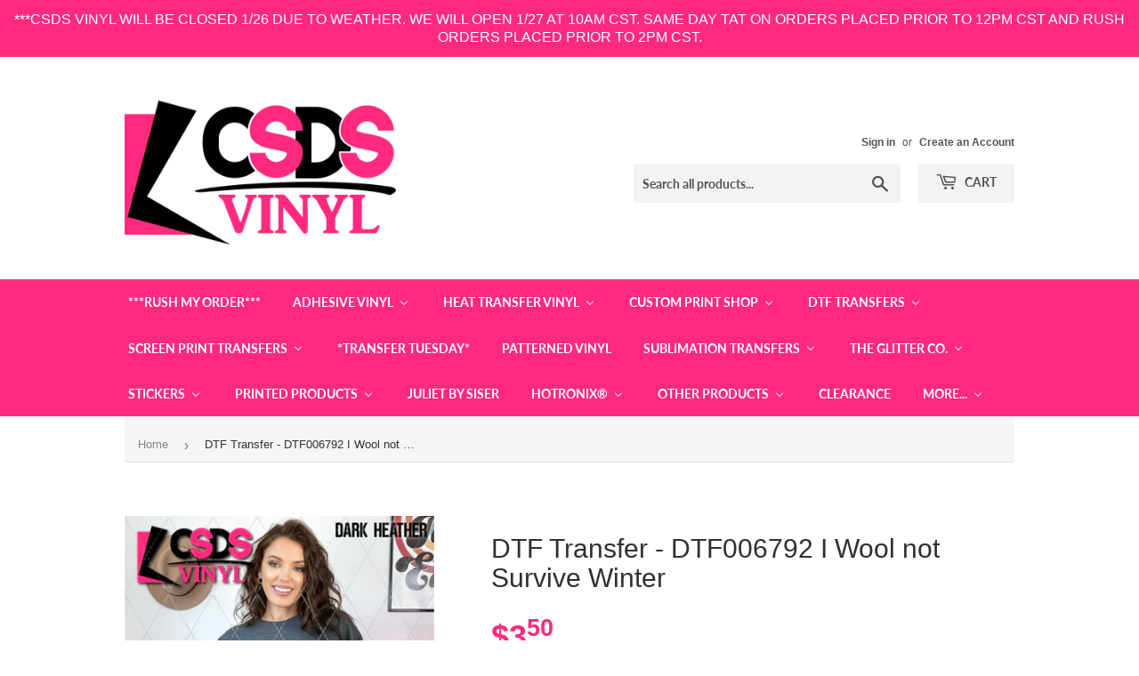

--- FILE ---
content_type: text/html; charset=utf-8
request_url: https://csdsvinyl.com/products/dtf-transfer-dtf006792-i-wool-not-survive-winter
body_size: 56537
content:
<!doctype html>
<html class="no-touch no-js">
<head>


  <script>(function(H){H.className=H.className.replace(/\bno-js\b/,'js')})(document.documentElement)</script>
  <!-- Basic page needs ================================================== -->
  <meta charset="utf-8">
  <meta http-equiv="X-UA-Compatible" content="IE=edge,chrome=1">

  
  <link rel="shortcut icon" href="//csdsvinyl.com/cdn/shop/files/favicon-32x32_32x32.png?v=1648594638" type="image/png" />
  

  <!-- Title and description ================================================== -->
  <title>
  DTF Transfer - DTF006792 I Wool not Survive Winter &ndash; CSDS Vinyl
  </title>

  
    <meta name="description" content="DTF Transfers DTF Transfers are the NEWEST product to CSDS Vinyl and we are so excited about it! By offering DTF transfers to our customers, we are hoping to open a whole new world of high quality, amazing images that compliment our already vast inventory of screen print transfers. heat transfer vinyl, adhesive vinyl, ">
  

  <!-- Product meta ================================================== -->
  <!-- /snippets/social-meta-tags.liquid -->




<meta property="og:site_name" content="CSDS Vinyl">
<meta property="og:url" content="https://csdsvinyl.com/products/dtf-transfer-dtf006792-i-wool-not-survive-winter">
<meta property="og:title" content="DTF Transfer - DTF006792 I Wool not Survive Winter">
<meta property="og:type" content="product">
<meta property="og:description" content="DTF Transfers DTF Transfers are the NEWEST product to CSDS Vinyl and we are so excited about it! By offering DTF transfers to our customers, we are hoping to open a whole new world of high quality, amazing images that compliment our already vast inventory of screen print transfers. heat transfer vinyl, adhesive vinyl, ">

  <meta property="og:price:amount" content="3.50">
  <meta property="og:price:currency" content="USD">

<meta property="og:image" content="http://csdsvinyl.com/cdn/shop/files/DTF006792_1_1200x1200.jpg?v=1734798954"><meta property="og:image" content="http://csdsvinyl.com/cdn/shop/files/DTF006792_2_1200x1200.jpg?v=1734798948">
<meta property="og:image:secure_url" content="https://csdsvinyl.com/cdn/shop/files/DTF006792_1_1200x1200.jpg?v=1734798954"><meta property="og:image:secure_url" content="https://csdsvinyl.com/cdn/shop/files/DTF006792_2_1200x1200.jpg?v=1734798948">


<meta name="twitter:card" content="summary_large_image">
<meta name="twitter:title" content="DTF Transfer - DTF006792 I Wool not Survive Winter">
<meta name="twitter:description" content="DTF Transfers DTF Transfers are the NEWEST product to CSDS Vinyl and we are so excited about it! By offering DTF transfers to our customers, we are hoping to open a whole new world of high quality, amazing images that compliment our already vast inventory of screen print transfers. heat transfer vinyl, adhesive vinyl, ">


  <!-- Helpers ================================================== -->
  <link rel="canonical" href="https://csdsvinyl.com/products/dtf-transfer-dtf006792-i-wool-not-survive-winter">
  <meta name="viewport" content="width=device-width,initial-scale=1">

  <!-- CSS ================================================== -->
  <link href="//csdsvinyl.com/cdn/shop/t/13/assets/theme.scss.css?v=95498032155982060671769442554" rel="stylesheet" type="text/css" media="all" />

  <!-- Header hook for plugins ================================================== -->
  <script>window.nfecShopVersion = '1769774035';window.nfecJsVersion = '449678';window.nfecCVersion = 64951</script> <script>window.nfecCLF=1;</script>
  <script>window.performance && window.performance.mark && window.performance.mark('shopify.content_for_header.start');</script><meta name="facebook-domain-verification" content="4fsm8t6tfsucq1otlhcozigskc96h8">
<meta id="shopify-digital-wallet" name="shopify-digital-wallet" content="/25440550959/digital_wallets/dialog">
<meta name="shopify-checkout-api-token" content="53ebd9e977a260a8b006e230a83345d5">
<meta id="in-context-paypal-metadata" data-shop-id="25440550959" data-venmo-supported="true" data-environment="production" data-locale="en_US" data-paypal-v4="true" data-currency="USD">
<link rel="alternate" type="application/json+oembed" href="https://csdsvinyl.com/products/dtf-transfer-dtf006792-i-wool-not-survive-winter.oembed">
<script async="async" src="/checkouts/internal/preloads.js?locale=en-US"></script>
<link rel="preconnect" href="https://shop.app" crossorigin="anonymous">
<script async="async" src="https://shop.app/checkouts/internal/preloads.js?locale=en-US&shop_id=25440550959" crossorigin="anonymous"></script>
<script id="shopify-features" type="application/json">{"accessToken":"53ebd9e977a260a8b006e230a83345d5","betas":["rich-media-storefront-analytics"],"domain":"csdsvinyl.com","predictiveSearch":true,"shopId":25440550959,"locale":"en"}</script>
<script>var Shopify = Shopify || {};
Shopify.shop = "csdsvinyl.myshopify.com";
Shopify.locale = "en";
Shopify.currency = {"active":"USD","rate":"1.0"};
Shopify.country = "US";
Shopify.theme = {"name":"Supply | Bold | March 7","id":129010434221,"schema_name":"Supply","schema_version":"8.9.5","theme_store_id":679,"role":"main"};
Shopify.theme.handle = "null";
Shopify.theme.style = {"id":null,"handle":null};
Shopify.cdnHost = "csdsvinyl.com/cdn";
Shopify.routes = Shopify.routes || {};
Shopify.routes.root = "/";</script>
<script type="module">!function(o){(o.Shopify=o.Shopify||{}).modules=!0}(window);</script>
<script>!function(o){function n(){var o=[];function n(){o.push(Array.prototype.slice.apply(arguments))}return n.q=o,n}var t=o.Shopify=o.Shopify||{};t.loadFeatures=n(),t.autoloadFeatures=n()}(window);</script>
<script>
  window.ShopifyPay = window.ShopifyPay || {};
  window.ShopifyPay.apiHost = "shop.app\/pay";
  window.ShopifyPay.redirectState = null;
</script>
<script id="shop-js-analytics" type="application/json">{"pageType":"product"}</script>
<script defer="defer" async type="module" src="//csdsvinyl.com/cdn/shopifycloud/shop-js/modules/v2/client.init-shop-cart-sync_BN7fPSNr.en.esm.js"></script>
<script defer="defer" async type="module" src="//csdsvinyl.com/cdn/shopifycloud/shop-js/modules/v2/chunk.common_Cbph3Kss.esm.js"></script>
<script defer="defer" async type="module" src="//csdsvinyl.com/cdn/shopifycloud/shop-js/modules/v2/chunk.modal_DKumMAJ1.esm.js"></script>
<script type="module">
  await import("//csdsvinyl.com/cdn/shopifycloud/shop-js/modules/v2/client.init-shop-cart-sync_BN7fPSNr.en.esm.js");
await import("//csdsvinyl.com/cdn/shopifycloud/shop-js/modules/v2/chunk.common_Cbph3Kss.esm.js");
await import("//csdsvinyl.com/cdn/shopifycloud/shop-js/modules/v2/chunk.modal_DKumMAJ1.esm.js");

  window.Shopify.SignInWithShop?.initShopCartSync?.({"fedCMEnabled":true,"windoidEnabled":true});

</script>
<script>
  window.Shopify = window.Shopify || {};
  if (!window.Shopify.featureAssets) window.Shopify.featureAssets = {};
  window.Shopify.featureAssets['shop-js'] = {"shop-cart-sync":["modules/v2/client.shop-cart-sync_CJVUk8Jm.en.esm.js","modules/v2/chunk.common_Cbph3Kss.esm.js","modules/v2/chunk.modal_DKumMAJ1.esm.js"],"init-fed-cm":["modules/v2/client.init-fed-cm_7Fvt41F4.en.esm.js","modules/v2/chunk.common_Cbph3Kss.esm.js","modules/v2/chunk.modal_DKumMAJ1.esm.js"],"init-shop-email-lookup-coordinator":["modules/v2/client.init-shop-email-lookup-coordinator_Cc088_bR.en.esm.js","modules/v2/chunk.common_Cbph3Kss.esm.js","modules/v2/chunk.modal_DKumMAJ1.esm.js"],"init-windoid":["modules/v2/client.init-windoid_hPopwJRj.en.esm.js","modules/v2/chunk.common_Cbph3Kss.esm.js","modules/v2/chunk.modal_DKumMAJ1.esm.js"],"shop-button":["modules/v2/client.shop-button_B0jaPSNF.en.esm.js","modules/v2/chunk.common_Cbph3Kss.esm.js","modules/v2/chunk.modal_DKumMAJ1.esm.js"],"shop-cash-offers":["modules/v2/client.shop-cash-offers_DPIskqss.en.esm.js","modules/v2/chunk.common_Cbph3Kss.esm.js","modules/v2/chunk.modal_DKumMAJ1.esm.js"],"shop-toast-manager":["modules/v2/client.shop-toast-manager_CK7RT69O.en.esm.js","modules/v2/chunk.common_Cbph3Kss.esm.js","modules/v2/chunk.modal_DKumMAJ1.esm.js"],"init-shop-cart-sync":["modules/v2/client.init-shop-cart-sync_BN7fPSNr.en.esm.js","modules/v2/chunk.common_Cbph3Kss.esm.js","modules/v2/chunk.modal_DKumMAJ1.esm.js"],"init-customer-accounts-sign-up":["modules/v2/client.init-customer-accounts-sign-up_CfPf4CXf.en.esm.js","modules/v2/client.shop-login-button_DeIztwXF.en.esm.js","modules/v2/chunk.common_Cbph3Kss.esm.js","modules/v2/chunk.modal_DKumMAJ1.esm.js"],"pay-button":["modules/v2/client.pay-button_CgIwFSYN.en.esm.js","modules/v2/chunk.common_Cbph3Kss.esm.js","modules/v2/chunk.modal_DKumMAJ1.esm.js"],"init-customer-accounts":["modules/v2/client.init-customer-accounts_DQ3x16JI.en.esm.js","modules/v2/client.shop-login-button_DeIztwXF.en.esm.js","modules/v2/chunk.common_Cbph3Kss.esm.js","modules/v2/chunk.modal_DKumMAJ1.esm.js"],"avatar":["modules/v2/client.avatar_BTnouDA3.en.esm.js"],"init-shop-for-new-customer-accounts":["modules/v2/client.init-shop-for-new-customer-accounts_CsZy_esa.en.esm.js","modules/v2/client.shop-login-button_DeIztwXF.en.esm.js","modules/v2/chunk.common_Cbph3Kss.esm.js","modules/v2/chunk.modal_DKumMAJ1.esm.js"],"shop-follow-button":["modules/v2/client.shop-follow-button_BRMJjgGd.en.esm.js","modules/v2/chunk.common_Cbph3Kss.esm.js","modules/v2/chunk.modal_DKumMAJ1.esm.js"],"checkout-modal":["modules/v2/client.checkout-modal_B9Drz_yf.en.esm.js","modules/v2/chunk.common_Cbph3Kss.esm.js","modules/v2/chunk.modal_DKumMAJ1.esm.js"],"shop-login-button":["modules/v2/client.shop-login-button_DeIztwXF.en.esm.js","modules/v2/chunk.common_Cbph3Kss.esm.js","modules/v2/chunk.modal_DKumMAJ1.esm.js"],"lead-capture":["modules/v2/client.lead-capture_DXYzFM3R.en.esm.js","modules/v2/chunk.common_Cbph3Kss.esm.js","modules/v2/chunk.modal_DKumMAJ1.esm.js"],"shop-login":["modules/v2/client.shop-login_CA5pJqmO.en.esm.js","modules/v2/chunk.common_Cbph3Kss.esm.js","modules/v2/chunk.modal_DKumMAJ1.esm.js"],"payment-terms":["modules/v2/client.payment-terms_BxzfvcZJ.en.esm.js","modules/v2/chunk.common_Cbph3Kss.esm.js","modules/v2/chunk.modal_DKumMAJ1.esm.js"]};
</script>
<script>(function() {
  var isLoaded = false;
  function asyncLoad() {
    if (isLoaded) return;
    isLoaded = true;
    var urls = ["\/\/cdn.shopify.com\/proxy\/1d566e3f6f771150d742d2c351c0f793940e3e919b11396623149e6abc2885df\/api.goaffpro.com\/loader.js?shop=csdsvinyl.myshopify.com\u0026sp-cache-control=cHVibGljLCBtYXgtYWdlPTkwMA","https:\/\/shy.elfsight.com\/p\/platform.js?shop=csdsvinyl.myshopify.com","https:\/\/assets.getuploadkit.com\/assets\/uploadkit-client.js?shop=csdsvinyl.myshopify.com","https:\/\/orderstatus.w3apps.co\/js\/orderlookup.js?shop=csdsvinyl.myshopify.com","https:\/\/aglis-app.herokuapp.com\/get_script\/9e913c96be7a11eaa7e5b2e6be8966d6.js?shop=csdsvinyl.myshopify.com","\/\/swymv3premium-01.azureedge.net\/code\/swym-shopify.js?shop=csdsvinyl.myshopify.com","https:\/\/app.tncapp.com\/get_script\/1fd4d62e839111eb87596abac9136416.js?v=845336\u0026shop=csdsvinyl.myshopify.com","\/\/satcb.azureedge.net\/Scripts\/satcb.min.js?shop=csdsvinyl.myshopify.com","https:\/\/files-shpf.uc-lab.com\/productfees\/source.js?mw_productfees_t=1620053833\u0026shop=csdsvinyl.myshopify.com","https:\/\/d35wltpnil53he.cloudfront.net\/zoom-magnifier\/js\/v1.0\/zoom_magnifier.js?shop=csdsvinyl.myshopify.com","https:\/\/js.smile.io\/v1\/smile-shopify.js?shop=csdsvinyl.myshopify.com","\/\/d1liekpayvooaz.cloudfront.net\/apps\/customizery\/customizery.js?shop=csdsvinyl.myshopify.com","https:\/\/chimpstatic.com\/mcjs-connected\/js\/users\/05dc3b79e1e632e2e0e320849\/38f5f5aa405faf465b3f7422f.js?shop=csdsvinyl.myshopify.com","https:\/\/d5zu2f4xvqanl.cloudfront.net\/42\/fe\/loader_2.js?shop=csdsvinyl.myshopify.com","https:\/\/shopify-widget.route.com\/shopify.widget.js?shop=csdsvinyl.myshopify.com","https:\/\/customer-first-focus.b-cdn.net\/cffPCLoader_min.js?shop=csdsvinyl.myshopify.com","https:\/\/cdn.hextom.com\/js\/quickannouncementbar.js?shop=csdsvinyl.myshopify.com"];
    for (var i = 0; i < urls.length; i++) {
      var s = document.createElement('script');
      s.type = 'text/javascript';
      s.async = true;
      s.src = urls[i];
      var x = document.getElementsByTagName('script')[0];
      x.parentNode.insertBefore(s, x);
    }
  };
  if(window.attachEvent) {
    window.attachEvent('onload', asyncLoad);
  } else {
    window.addEventListener('load', asyncLoad, false);
  }
})();</script>
<script id="__st">var __st={"a":25440550959,"offset":-21600,"reqid":"70299a53-09e6-45dd-85f8-bd817f8763c9-1769818505","pageurl":"csdsvinyl.com\/products\/dtf-transfer-dtf006792-i-wool-not-survive-winter","u":"404c85487161","p":"product","rtyp":"product","rid":7459434037421};</script>
<script>window.ShopifyPaypalV4VisibilityTracking = true;</script>
<script id="captcha-bootstrap">!function(){'use strict';const t='contact',e='account',n='new_comment',o=[[t,t],['blogs',n],['comments',n],[t,'customer']],c=[[e,'customer_login'],[e,'guest_login'],[e,'recover_customer_password'],[e,'create_customer']],r=t=>t.map((([t,e])=>`form[action*='/${t}']:not([data-nocaptcha='true']) input[name='form_type'][value='${e}']`)).join(','),a=t=>()=>t?[...document.querySelectorAll(t)].map((t=>t.form)):[];function s(){const t=[...o],e=r(t);return a(e)}const i='password',u='form_key',d=['recaptcha-v3-token','g-recaptcha-response','h-captcha-response',i],f=()=>{try{return window.sessionStorage}catch{return}},m='__shopify_v',_=t=>t.elements[u];function p(t,e,n=!1){try{const o=window.sessionStorage,c=JSON.parse(o.getItem(e)),{data:r}=function(t){const{data:e,action:n}=t;return t[m]||n?{data:e,action:n}:{data:t,action:n}}(c);for(const[e,n]of Object.entries(r))t.elements[e]&&(t.elements[e].value=n);n&&o.removeItem(e)}catch(o){console.error('form repopulation failed',{error:o})}}const l='form_type',E='cptcha';function T(t){t.dataset[E]=!0}const w=window,h=w.document,L='Shopify',v='ce_forms',y='captcha';let A=!1;((t,e)=>{const n=(g='f06e6c50-85a8-45c8-87d0-21a2b65856fe',I='https://cdn.shopify.com/shopifycloud/storefront-forms-hcaptcha/ce_storefront_forms_captcha_hcaptcha.v1.5.2.iife.js',D={infoText:'Protected by hCaptcha',privacyText:'Privacy',termsText:'Terms'},(t,e,n)=>{const o=w[L][v],c=o.bindForm;if(c)return c(t,g,e,D).then(n);var r;o.q.push([[t,g,e,D],n]),r=I,A||(h.body.append(Object.assign(h.createElement('script'),{id:'captcha-provider',async:!0,src:r})),A=!0)});var g,I,D;w[L]=w[L]||{},w[L][v]=w[L][v]||{},w[L][v].q=[],w[L][y]=w[L][y]||{},w[L][y].protect=function(t,e){n(t,void 0,e),T(t)},Object.freeze(w[L][y]),function(t,e,n,w,h,L){const[v,y,A,g]=function(t,e,n){const i=e?o:[],u=t?c:[],d=[...i,...u],f=r(d),m=r(i),_=r(d.filter((([t,e])=>n.includes(e))));return[a(f),a(m),a(_),s()]}(w,h,L),I=t=>{const e=t.target;return e instanceof HTMLFormElement?e:e&&e.form},D=t=>v().includes(t);t.addEventListener('submit',(t=>{const e=I(t);if(!e)return;const n=D(e)&&!e.dataset.hcaptchaBound&&!e.dataset.recaptchaBound,o=_(e),c=g().includes(e)&&(!o||!o.value);(n||c)&&t.preventDefault(),c&&!n&&(function(t){try{if(!f())return;!function(t){const e=f();if(!e)return;const n=_(t);if(!n)return;const o=n.value;o&&e.removeItem(o)}(t);const e=Array.from(Array(32),(()=>Math.random().toString(36)[2])).join('');!function(t,e){_(t)||t.append(Object.assign(document.createElement('input'),{type:'hidden',name:u})),t.elements[u].value=e}(t,e),function(t,e){const n=f();if(!n)return;const o=[...t.querySelectorAll(`input[type='${i}']`)].map((({name:t})=>t)),c=[...d,...o],r={};for(const[a,s]of new FormData(t).entries())c.includes(a)||(r[a]=s);n.setItem(e,JSON.stringify({[m]:1,action:t.action,data:r}))}(t,e)}catch(e){console.error('failed to persist form',e)}}(e),e.submit())}));const S=(t,e)=>{t&&!t.dataset[E]&&(n(t,e.some((e=>e===t))),T(t))};for(const o of['focusin','change'])t.addEventListener(o,(t=>{const e=I(t);D(e)&&S(e,y())}));const B=e.get('form_key'),M=e.get(l),P=B&&M;t.addEventListener('DOMContentLoaded',(()=>{const t=y();if(P)for(const e of t)e.elements[l].value===M&&p(e,B);[...new Set([...A(),...v().filter((t=>'true'===t.dataset.shopifyCaptcha))])].forEach((e=>S(e,t)))}))}(h,new URLSearchParams(w.location.search),n,t,e,['guest_login'])})(!0,!0)}();</script>
<script integrity="sha256-4kQ18oKyAcykRKYeNunJcIwy7WH5gtpwJnB7kiuLZ1E=" data-source-attribution="shopify.loadfeatures" defer="defer" src="//csdsvinyl.com/cdn/shopifycloud/storefront/assets/storefront/load_feature-a0a9edcb.js" crossorigin="anonymous"></script>
<script crossorigin="anonymous" defer="defer" src="//csdsvinyl.com/cdn/shopifycloud/storefront/assets/shopify_pay/storefront-65b4c6d7.js?v=20250812"></script>
<script data-source-attribution="shopify.dynamic_checkout.dynamic.init">var Shopify=Shopify||{};Shopify.PaymentButton=Shopify.PaymentButton||{isStorefrontPortableWallets:!0,init:function(){window.Shopify.PaymentButton.init=function(){};var t=document.createElement("script");t.src="https://csdsvinyl.com/cdn/shopifycloud/portable-wallets/latest/portable-wallets.en.js",t.type="module",document.head.appendChild(t)}};
</script>
<script data-source-attribution="shopify.dynamic_checkout.buyer_consent">
  function portableWalletsHideBuyerConsent(e){var t=document.getElementById("shopify-buyer-consent"),n=document.getElementById("shopify-subscription-policy-button");t&&n&&(t.classList.add("hidden"),t.setAttribute("aria-hidden","true"),n.removeEventListener("click",e))}function portableWalletsShowBuyerConsent(e){var t=document.getElementById("shopify-buyer-consent"),n=document.getElementById("shopify-subscription-policy-button");t&&n&&(t.classList.remove("hidden"),t.removeAttribute("aria-hidden"),n.addEventListener("click",e))}window.Shopify?.PaymentButton&&(window.Shopify.PaymentButton.hideBuyerConsent=portableWalletsHideBuyerConsent,window.Shopify.PaymentButton.showBuyerConsent=portableWalletsShowBuyerConsent);
</script>
<script>
  function portableWalletsCleanup(e){e&&e.src&&console.error("Failed to load portable wallets script "+e.src);var t=document.querySelectorAll("shopify-accelerated-checkout .shopify-payment-button__skeleton, shopify-accelerated-checkout-cart .wallet-cart-button__skeleton"),e=document.getElementById("shopify-buyer-consent");for(let e=0;e<t.length;e++)t[e].remove();e&&e.remove()}function portableWalletsNotLoadedAsModule(e){e instanceof ErrorEvent&&"string"==typeof e.message&&e.message.includes("import.meta")&&"string"==typeof e.filename&&e.filename.includes("portable-wallets")&&(window.removeEventListener("error",portableWalletsNotLoadedAsModule),window.Shopify.PaymentButton.failedToLoad=e,"loading"===document.readyState?document.addEventListener("DOMContentLoaded",window.Shopify.PaymentButton.init):window.Shopify.PaymentButton.init())}window.addEventListener("error",portableWalletsNotLoadedAsModule);
</script>

<script type="module" src="https://csdsvinyl.com/cdn/shopifycloud/portable-wallets/latest/portable-wallets.en.js" onError="portableWalletsCleanup(this)" crossorigin="anonymous"></script>
<script nomodule>
  document.addEventListener("DOMContentLoaded", portableWalletsCleanup);
</script>

<link id="shopify-accelerated-checkout-styles" rel="stylesheet" media="screen" href="https://csdsvinyl.com/cdn/shopifycloud/portable-wallets/latest/accelerated-checkout-backwards-compat.css" crossorigin="anonymous">
<style id="shopify-accelerated-checkout-cart">
        #shopify-buyer-consent {
  margin-top: 1em;
  display: inline-block;
  width: 100%;
}

#shopify-buyer-consent.hidden {
  display: none;
}

#shopify-subscription-policy-button {
  background: none;
  border: none;
  padding: 0;
  text-decoration: underline;
  font-size: inherit;
  cursor: pointer;
}

#shopify-subscription-policy-button::before {
  box-shadow: none;
}

      </style>

<script>window.performance && window.performance.mark && window.performance.mark('shopify.content_for_header.end');</script>


  
  

  <script src="//csdsvinyl.com/cdn/shop/t/13/assets/jquery-2.2.3.min.js?v=58211863146907186831646685234" type="text/javascript"></script>

  <script src="//csdsvinyl.com/cdn/shop/t/13/assets/lazysizes.min.js?v=8147953233334221341646685234" defer="defer"></script>
  <script src="//csdsvinyl.com/cdn/shop/t/13/assets/vendor.js?v=106177282645720727331646685241" defer="defer"></script>
  <script src="//csdsvinyl.com/cdn/shop/t/13/assets/theme.js?v=42554099715425370531646685255" defer="defer"></script>

  <script src="//maxcdn.bootstrapcdn.com/bootstrap/3.3.7/js/bootstrap.min.js" type="text/javascript"></script>
<link href="//maxcdn.bootstrapcdn.com/bootstrap/3.3.7/css/bootstrap.min.css" rel="stylesheet" type="text/css" media="all" />	
<link href="//maxcdn.bootstrapcdn.com/bootstrap/3.3.7/css/bootstrap-theme.min.css" rel="stylesheet" type="text/css" media="all" />

<!-- "snippets/hulkcode_common.liquid" was not rendered, the associated app was uninstalled --><script src='https://productoption.hulkapps.com/hulkcode.js' defer='defer'></script>
  
  <script type="text/javascript">

    $(document).ready(function(){
      if($('.w3-order-lookup').length){
        var intervalID = setInterval(checkContainer, 50);
        function checkContainer () {
          var showArchived = $('#osShowArchived');
          if(showArchived.length){ 
            $(showArchived).prop('checked','checked');
            clearInterval(intervalID);
          } 
        }
        setTimeout(function(){clearInterval(intervalID);}, 2000);
      }
    });
    
  </script>


<!-- CSDS Vinyl Google Tag Manager -->
<script>(function(w,d,s,l,i){w[l]=w[l]||[];w[l].push({'gtm.start':
new Date().getTime(),event:'gtm.js'});var f=d.getElementsByTagName(s)[0],
j=d.createElement(s),dl=l!='dataLayer'?'&l='+l:'';j.async=true;j.src=
'https://www.googletagmanager.com/gtm.js?id='+i+dl;f.parentNode.insertBefore(j,f);
})(window,document,'script','dataLayer','GTM-KDGM4GC');</script>
<!-- End CSDS Vinyl Google Tag Manager -->
  

<meta name="google-site-verification" content="McO6dycJhYnHE9-OPZUq4T3fuH4QHmQkXJbBdZ08ZYg" />
<!--AZEXO_Header_Scripts--> <script>
        var azh = {
            shop: 'csdsvinyl.myshopify.com',
            device_prefixes: {"lg":{"label":"Large device","width":false,"height":false,"container":1170,"min":1200},"md":{"label":"Medium device","width":992,"height":false,"container":970,"max":1199,"min":992},"sm":{"label":"Small device","width":768,"height":1150,"container":750,"max":991,"min":768},"xs":{"label":"Extra small device","width":320,"height":750,"max":767}},
        };
        var azexo = {
          purchase_extension: 'Purchase extension',
          strings: {
            addToCart: "Add to Cart",
            soldOut: "Sold Out",
            unavailable: "Unavailable",
            regularPrice: "Regular price",
            sale: "Sale",
            quantityMinimumMessage: "Quantity must be 1 or more",
            unitPrice: "Unit price",
            unitPriceSeparator: "per",
            oneCartCount: "1 item",
            otherCartCount: "[count] items",
            quantityLabel: "Quantity: [count]"
          },
          moneyFormat: "${{amount}}"
        }
        </script><style>.az-container {
        padding-right: 15px;
        padding-left: 15px;
        margin-left: auto;
        margin-right: auto;
        box-sizing: border-box;
    }
@media (min-width: 768px) {
                    .az-container {
                        max-width: 750px;
                    }
                }
@media (min-width: 992px) {
                    .az-container {
                        max-width: 970px;
                    }
                }
@media (min-width: 1200px) {
                    .az-container {
                        max-width: 1170px;
                    }
                }
</style><script>azexo.extensions = [''];</script> <!--End_AZEXO_Header_Scripts--><!--AZEXO_Version_85--><script>
    // empty script tag to work around a platform issue where attributes of first script in file are scrubbed
</script>

<script id="bold-subscriptions-script" type="text/javascript">
    window.BOLD = window.BOLD || {};
    window.BOLD.subscriptions = window.BOLD.subscriptions || {};
    window.BOLD.subscriptions.classes = window.BOLD.subscriptions.classes || {};
    window.BOLD.subscriptions.patches = window.BOLD.subscriptions.patches || {};
    window.BOLD.subscriptions.patches.maxCheckoutRetries = window.BOLD.subscriptions.patches.maxCheckoutRetries || 200;
    window.BOLD.subscriptions.patches.currentCheckoutRetries = window.BOLD.subscriptions.patches.currentCheckoutRetries || 0;
    window.BOLD.subscriptions.patches.maxCashierPatchAttempts = window.BOLD.subscriptions.patches.maxCashierPatchAttempts || 200;
    window.BOLD.subscriptions.patches.currentCashierPatchAttempts = window.BOLD.subscriptions.patches.currentCashierPatchAttempts || 0;
    window.BOLD.subscriptions.config = window.BOLD.subscriptions.config || {};
    window.BOLD.subscriptions.config.platform = 'shopify';
    window.BOLD.subscriptions.config.shopDomain = 'csdsvinyl.myshopify.com';
    window.BOLD.subscriptions.config.customDomain = 'csdsvinyl.com';
    window.BOLD.subscriptions.config.shopIdentifier = '25440550959';
        window.BOLD.subscriptions.config.appUrl = 'https://sub.boldapps.net';
    window.BOLD.subscriptions.config.currencyCode = 'USD';
    window.BOLD.subscriptions.config.checkoutType = 'shopify';
    window.BOLD.subscriptions.config.currencyFormat = "$\u0026#123;\u0026#123;amount}}";
    window.BOLD.subscriptions.config.shopCurrencies = [{"id":4423,"currency":"USD","currency_format":"$\u0026#123;\u0026#123;amount}}","created_at":"2022-03-21 19:50:59","updated_at":"2022-03-21 19:50:59"}];
    window.BOLD.subscriptions.config.shopSettings = {"allow_msp_cancellation":true,"allow_msp_prepaid_renewal":true,"customer_can_pause_subscription":true,"customer_can_change_next_order_date":true,"customer_can_change_order_frequency":true,"customer_can_create_an_additional_order":false,"customer_can_use_passwordless_login":false,"customer_passwordless_login_redirect":false,"customer_can_add_products_to_existing_subscriptions":false,"show_currency_code":true,"stored_payment_method_policy":"required"};
    window.BOLD.subscriptions.config.customerLoginPath = null;

    // TODO: Remove the isset with BS2-4659_improve_large_group_selection
            window.BOLD.subscriptions.config.cashierPluginOnlyMode = window.BOLD.subscriptions.config.cashierPluginOnlyMode || false;
    if (window.BOLD.subscriptions.config.waitForCheckoutLoader === undefined) {
        window.BOLD.subscriptions.config.waitForCheckoutLoader = true;
    }

    window.BOLD.subscriptions.config.addToCartFormSelectors = window.BOLD.subscriptions.config.addToCartFormSelectors || [];
    window.BOLD.subscriptions.config.addToCartButtonSelectors = window.BOLD.subscriptions.config.addToCartButtonSelectors || [];
    window.BOLD.subscriptions.config.widgetInsertBeforeSelectors = window.BOLD.subscriptions.config.widgetInsertBeforeSelectors || [];
    window.BOLD.subscriptions.config.quickAddToCartButtonSelectors = window.BOLD.subscriptions.config.quickAddToCartButtonSelectors || [];
    window.BOLD.subscriptions.config.cartElementSelectors = window.BOLD.subscriptions.config.cartElementSelectors || [];
    window.BOLD.subscriptions.config.cartTotalElementSelectors = window.BOLD.subscriptions.config.cartTotalElementSelectors || [];
    window.BOLD.subscriptions.config.lineItemSelectors = window.BOLD.subscriptions.config.lineItemSelectors || [];
    window.BOLD.subscriptions.config.lineItemNameSelectors = window.BOLD.subscriptions.config.lineItemNameSelectors || [];
    window.BOLD.subscriptions.config.checkoutButtonSelectors = window.BOLD.subscriptions.config.checkoutButtonSelectors || [];

    window.BOLD.subscriptions.config.featureFlags = window.BOLD.subscriptions.config.featureFlags || ["BS2-4293-skip-tx-fee-eq-zero","BE-1139-add-email-to-bulk-price-update-report"];
    window.BOLD.subscriptions.config.subscriptionProcessingFrequency = '60';
    window.BOLD.subscriptions.config.requireMSPInitialLoadingMessage = true;
    window.BOLD.subscriptions.data = window.BOLD.subscriptions.data || {};

    // Interval text markup template
    window.BOLD.subscriptions.config.lineItemPropertyListSelectors = window.BOLD.subscriptions.config.lineItemPropertyListSelectors || [];
    window.BOLD.subscriptions.config.lineItemPropertyListSelectors.push('dl.definitionList');
    window.BOLD.subscriptions.config.lineItemPropertyListTemplate = window.BOLD.subscriptions.config.lineItemPropertyListTemplate || '<dl class="definitionList"></dl>';
    window.BOLD.subscriptions.config.lineItemPropertyTemplate = window.BOLD.subscriptions.config.lineItemPropertyTemplate || '<dt class="definitionList-key">\:</dt><dd class="definitionList-value">\</dd>';

    // Discount text markup template
    window.BOLD.subscriptions.config.discountItemTemplate = window.BOLD.subscriptions.config.discountItemTemplate || '<div class="bold-subscriptions-discount"><div class="bold-subscriptions-discount__details">\</div><div class="bold-subscriptions-discount__total">\</div></div>';


    // Constants in XMLHttpRequest are not reliable, so we will create our own
    // reference: https://developer.mozilla.org/en-US/docs/Web/API/XMLHttpRequest/readyState
    window.BOLD.subscriptions.config.XMLHttpRequest = {
        UNSENT:0,            // Client has been created. open() not called yet.
        OPENED: 1,           // open() has been called.
        HEADERS_RECEIVED: 2, // send() has been called, and headers and status are available.
        LOADING: 3,          // Downloading; responseText holds partial data.
        DONE: 4              // The operation is complete.
    };

    window.BOLD.subscriptions.config.assetBaseUrl = 'https://sub.boldapps.net';
    if (window.localStorage && window.localStorage.getItem('boldSubscriptionsAssetBaseUrl')) {
        window.BOLD.subscriptions.config.assetBaseUrl = window.localStorage.getItem('boldSubscriptionsAssetBaseUrl')
    }

    window.BOLD.subscriptions.data.subscriptionGroups = [];
    if (localStorage && localStorage.getItem('boldSubscriptionsSubscriptionGroups')) {
        window.BOLD.subscriptions.data.subscriptionGroups = JSON.parse(localStorage.getItem('boldSubscriptionsSubscriptionGroups'));
    } else {
        window.BOLD.subscriptions.data.subscriptionGroups = [];
    }

    window.BOLD.subscriptions.isFeatureFlagEnabled = function (featureFlag) {
        for (var i = 0; i < window.BOLD.subscriptions.config.featureFlags.length; i++) {
            if (window.BOLD.subscriptions.config.featureFlags[i] === featureFlag){
                return true;
            }
        }
        return false;
    }

    window.BOLD.subscriptions.logger = {
        tag: "bold_subscriptions",
        // the bold subscriptions log level
        // 0 - errors (default)
        // 1 - warnings + errors
        // 2 - info + warnings + errors
        // use window.localStorage.setItem('boldSubscriptionsLogLevel', x) to set the log level
        levels: {
            ERROR: 0,
            WARN: 1,
            INFO: 2,
        },
        level: parseInt((window.localStorage && window.localStorage.getItem('boldSubscriptionsLogLevel')) || "0", 10),
        _log: function(callArgs, level) {
            if (!window.console) {
                return null;
            }

            if (window.BOLD.subscriptions.logger.level < level) {
                return;
            }

            var params = Array.prototype.slice.call(callArgs);
            params.unshift(window.BOLD.subscriptions.logger.tag);

            switch (level) {
                case window.BOLD.subscriptions.logger.levels.INFO:
                    console.info.apply(null, params);
                    return;
                case window.BOLD.subscriptions.logger.levels.WARN:
                    console.warn.apply(null, params);
                    return;
                case window.BOLD.subscriptions.logger.levels.ERROR:
                    console.error.apply(null, params);
                    return;
                default:
                    console.log.apply(null, params);
                    return;
            }
        },
        info: function() {
            window.BOLD.subscriptions.logger._log(arguments, window.BOLD.subscriptions.logger.levels.INFO);
        },
        warn: function() {
            window.BOLD.subscriptions.logger._log(arguments, window.BOLD.subscriptions.logger.levels.WARN);
        },
        error: function() {
            window.BOLD.subscriptions.logger._log(arguments, window.BOLD.subscriptions.logger.levels.ERROR);
        }
    }

    window.BOLD.subscriptions.shouldLoadSubscriptionGroupFromAPI = function() {
        return window.BOLD.subscriptions.config.loadSubscriptionGroupFrom === window.BOLD.subscriptions.config.loadSubscriptionGroupFromTypes['BSUB_API'];
    }

    window.BOLD.subscriptions.getSubscriptionGroupFromProductId = function (productId) {
        var data = window.BOLD.subscriptions.data;
        var foundGroup = null;
        for (var i = 0; i < data.subscriptionGroups.length; i += 1) {
            var subscriptionGroup = data.subscriptionGroups[i];
            for (var j = 0; j < subscriptionGroup.selection_options.length; j += 1) {
                var selectionOption = subscriptionGroup.selection_options[j];
                if (selectionOption.platform_entity_id === productId.toString()) {
                    foundGroup = subscriptionGroup;
                    break;
                }
            }
            if (foundGroup) {
                break;
            }
        }
        return foundGroup;
    };

    window.BOLD.subscriptions.getSubscriptionGroupById = function(subGroupId) {
        var subscriptionGroups = window.BOLD.subscriptions.data.subscriptionGroups;

        for (var i = 0; i < subscriptionGroups.length; i += 1) {
            var subGroup = subscriptionGroups[i];
            if (subGroup.id === subGroupId) {
                return subGroup;
            }
        }

        return null;
    };

    window.BOLD.subscriptions.addSubscriptionGroup = function (subscriptionGroup) {
        if(!window.BOLD.subscriptions.getSubscriptionGroupById(subscriptionGroup.id))
        {
            window.BOLD.subscriptions.data.subscriptionGroups.push(subscriptionGroup);
        }
    }

    window.BOLD.subscriptions.getSubscriptionGroupPrepaidDurationById = function(subscriptionGroupId, prepaidDurationId) {
        var subscriptionGroup = window.BOLD.subscriptions.getSubscriptionGroupById(subscriptionGroupId);

        if (
            !subscriptionGroup
            || !subscriptionGroup.prepaid_durations
            || !subscriptionGroup.prepaid_durations.length
        ) {
            return null;
        }

        for (var i = 0; i < subscriptionGroup.prepaid_durations.length; i++) {
            var prepaidDuration = subscriptionGroup.prepaid_durations[i];
            if (prepaidDuration.id === prepaidDurationId) {
                return prepaidDuration;
            }
        }

        return null;
    }

    window.BOLD.subscriptions.getSubscriptionGroupBillingRuleById = function(subGroup, billingRuleId) {
        for (var i = 0; i < subGroup.billing_rules.length; i += 1) {
            var billingRule = subGroup.billing_rules[i];
            if (billingRule.id === billingRuleId) {
                return billingRule;
            }
        }

        return null;
    };

    window.BOLD.subscriptions.toggleDisabledAddToCartButtons = function(d) {
        var addToCartForms = document.querySelectorAll(window.BOLD.subscriptions.config.addToCartFormSelectors.join(','));
        var disable = !!d;
        for (var i = 0; i < addToCartForms.length; i++) {
            var addToCartForm = addToCartForms[i];
            var productId = window.BOLD.subscriptions.getProductIdFromAddToCartForm(addToCartForm);
            var subscriptionGroup = window.BOLD.subscriptions.getSubscriptionGroupFromProductId(productId);

            if(window.BOLD.subscriptions.isFeatureFlagEnabled('BS2-4659_improve_large_group_selection') ) {
                if (subscriptionGroup || window.BOLD.subscriptions.shouldLoadSubscriptionGroupFromAPI()) {
                    var addToCartButtons = addToCartForm.querySelectorAll(window.BOLD.subscriptions.config.addToCartButtonSelectors.join(','));
                    for (var j = 0; j < addToCartButtons.length; j++) {
                        var addToCartButton = addToCartButtons[j];
                        var toggleAction = disable ?  addToCartButton.setAttribute : addToCartButton.removeAttribute;

                        addToCartButton.disabled = disable;
                        toggleAction.call(addToCartButton, 'data-disabled-by-subscriptions', disable);
                    }
                }
            } else {
                if (subscriptionGroup) {
                    var addToCartButtons = addToCartForm.querySelectorAll(window.BOLD.subscriptions.config.addToCartButtonSelectors.join(','));
                    for (var j = 0; j < addToCartButtons.length; j++) {
                        var addToCartButton = addToCartButtons[j];
                        var toggleAction = disable ?  addToCartButton.setAttribute : addToCartButton.removeAttribute;

                        addToCartButton.disabled = disable;
                        toggleAction.call(addToCartButton, 'data-disabled-by-subscriptions', disable);
                    }
                }
            }

        }
    };

    window.BOLD.subscriptions.disableAddToCartButtons = function () {
        // only disable the add to cart buttons if the app isn't loaded yet
        if (!window.BOLD.subscriptions.app) {
            window.BOLD.subscriptions.toggleDisabledAddToCartButtons(true);
        } else {
            window.BOLD.subscriptions.enableAddToCartButtons();
        }
    };

    window.BOLD.subscriptions.enableAddToCartButtons = function () {
        document.removeEventListener('click', window.BOLD.subscriptions.preventSubscriptionAddToCart);
        window.BOLD.subscriptions.toggleDisabledAddToCartButtons(false);
    };

    window.BOLD.subscriptions.toggleDisabledCheckoutButtons = function(d) {
        var checkoutButtons = document.querySelectorAll(window.BOLD.subscriptions.config.checkoutButtonSelectors.join(','));
        var disable = !!d;
        for (var i = 0; i < checkoutButtons.length; i++) {
            var checkoutButton = checkoutButtons[i];
            var toggleAction = disable ? checkoutButton.setAttribute : checkoutButton.removeAttribute;

            checkoutButton.disabled = disable;
            toggleAction.call(checkoutButton, 'data-disabled-by-subscriptions', disable);
        }
    }

    window.BOLD.subscriptions.disableCheckoutButtons = function() {
        // only disable the checkout buttons if the app isn't loaded yet
        if (!window.BOLD.subscriptions.app) {
            window.BOLD.subscriptions.toggleDisabledCheckoutButtons(true);
        } else {
            window.BOLD.subscriptions.enableCheckoutButtons();
        }
    }

    window.BOLD.subscriptions.enableCheckoutButtons = function() {
        document.removeEventListener('click', window.BOLD.subscriptions.preventCheckout);
        window.BOLD.subscriptions.toggleDisabledCheckoutButtons(false);
    }

    window.BOLD.subscriptions.hasSuccessfulAddToCarts = function() {
        if (typeof(Storage) !== "undefined") {
            var successfulAddToCarts = JSON.parse(
                window.localStorage.getItem('boldSubscriptionsSuccessfulAddToCarts') || '[]'
            );
            if (successfulAddToCarts.length > 0) {
                return true;
            }
        }

        return false;
    }

    window.BOLD.subscriptions.hasPendingAddToCarts = function() {
        if (typeof(Storage) !== "undefined") {
            var pendingAddToCarts = JSON.parse(
                window.localStorage.getItem('boldSubscriptionsPendingAddToCarts') || '[]'
            );
            if (pendingAddToCarts.length > 0) {
                return true;
            }
        }

        return false;
    }

    window.BOLD.subscriptions.addJSAsset = function(src, deferred) {
        var scriptTag = document.getElementById('bold-subscriptions-script');
        var jsElement = document.createElement('script');
        jsElement.type = 'text/javascript';
        jsElement.src = src;
        if (deferred) {
           jsElement.defer = true;
        }
        scriptTag.parentNode.insertBefore(jsElement, scriptTag);
    };

    window.BOLD.subscriptions.addCSSAsset = function(href) {
        var scriptTag = document.getElementById('bold-subscriptions-script');
        var cssElement = document.createElement('link');
        cssElement.href = href;
        cssElement.rel = 'stylesheet';
        scriptTag.parentNode.insertBefore(cssElement, scriptTag);
    };

    window.BOLD.subscriptions.loadStorefrontAssets = function loadStorefrontAssets() {
        var assets = window.BOLD.subscriptions.config.assets;
        window.BOLD.subscriptions.addCSSAsset(window.BOLD.subscriptions.config.assetBaseUrl + '/static/' + assets['storefront.css']);
        window.BOLD.subscriptions.addJSAsset(window.BOLD.subscriptions.config.assetBaseUrl + '/static/' + assets['storefront.js'], false);
    };

    window.BOLD.subscriptions.loadCustomerPortalAssets = function loadCustomerPortalAssets() {
        var assets = window.BOLD.subscriptions.config.assets;
        window.BOLD.subscriptions.addCSSAsset(window.BOLD.subscriptions.config.assetBaseUrl + '/static/' + assets['customer_portal.css']);
        window.BOLD.subscriptions.addJSAsset(window.BOLD.subscriptions.config.assetBaseUrl + '/static/' + assets['customer_portal.js'], true);
    };

    window.BOLD.subscriptions.processManifest = function() {
        if (!window.BOLD.subscriptions.processedManifest) {
            window.BOLD.subscriptions.processedManifest = true;
            window.BOLD.subscriptions.config.assets = JSON.parse(this.responseText);

                        window.BOLD.subscriptions.loadCustomerPortalAssets();
        }
    };

    window.BOLD.subscriptions.addInitialLoadingMessage = function() {
        var customerPortalNode = document.getElementById('customer-portal-root');
        if (customerPortalNode && window.BOLD.subscriptions.config.requireMSPInitialLoadingMessage) {
            customerPortalNode.innerHTML = '<div class="bold-subscriptions-loader-container"><div class="bold-subscriptions-loader"></div></div>';
        }
    }

    window.BOLD.subscriptions.contentLoaded = function() {
        window.BOLD.subscriptions.data.contentLoadedEventTriggered = true;
        window.BOLD.subscriptions.addInitialLoadingMessage();
            };

    window.BOLD.subscriptions.preventSubscriptionAddToCart = function(e) {
        if (e.target.matches(window.BOLD.subscriptions.config.addToCartButtonSelectors.join(',')) && e.target.form) {
            var productId = window.BOLD.subscriptions.getProductIdFromAddToCartForm(e.target.form);
            var subscriptionGroup = window.BOLD.subscriptions.getSubscriptionGroupFromProductId(productId);
            if(window.BOLD.subscriptions.isFeatureFlagEnabled('BS2-4659_improve_large_group_selection'))
            {
                if (subscriptionGroup || window.BOLD.subscriptions.shouldLoadSubscriptionGroupFromAPI()) {
                    // This code prevents products in subscription groups from being added to the cart before the
                    // Subscriptions app fully loads. Once the subscriptions app loads it will re-enable the
                    // buttons. Use window.BOLD.subscriptions.enableAddToCartButtons enable them manually.
                    e.preventDefault();
                    return false;
                }
            } else {
                if (subscriptionGroup) {
                    // This code prevents products in subscription groups from being added to the cart before the
                    // Subscriptions app fully loads. Once the subscriptions app loads it will re-enable the
                    // buttons. Use window.BOLD.subscriptions.enableAddToCartButtons enable them manually.
                    e.preventDefault();
                    return false;
                }
            }

        }
    };

    window.BOLD.subscriptions.preventCheckout = function(e) {
        if (
            e.target.matches(window.BOLD.subscriptions.config.checkoutButtonSelectors.join(','))
            && (window.BOLD.subscriptions.hasSuccessfulAddToCarts() || window.BOLD.subscriptions.hasPendingAddToCarts())
        ) {
            // This code prevents checkouts on the shop until the Subscriptions app fully loads.
            // When the Subscriptions app is ready it will enable the checkout buttons itself.
            // Use window.BOLD.subscriptions.enableCheckoutButtons to enable them manually.
            e.preventDefault();
            return false;
        }
    }

        document.addEventListener('DOMContentLoaded', window.BOLD.subscriptions.contentLoaded);

    if (!Element.prototype.matches) {
        Element.prototype.matches =
            Element.prototype.matchesSelector ||
            Element.prototype.mozMatchesSelector ||
            Element.prototype.msMatchesSelector ||
            Element.prototype.oMatchesSelector ||
            Element.prototype.webkitMatchesSelector ||
            function(s) {
                var matches = (this.document || this.ownerDocument).querySelectorAll(s),
                    i = matches.length;
                while (--i >= 0 && matches.item(i) !== this) {}
                return i > -1;
            };
    }

    if (!Element.prototype.closest) {
        Element.prototype.closest = function(s) {
            var el = this;

            do {
                if (Element.prototype.matches.call(el, s)) return el;
                el = el.parentElement || el.parentNode;
            } while (el !== null && el.nodeType === 1);
            return null;
        };
    }

    window.BOLD.subscriptions.setVisibilityOfAdditionalCheckoutButtons = function (isVisible) {
        if (window.BOLD.subscriptions.config.additionalCheckoutSelectors === undefined) {
            return;
        }

        var selectors = window.BOLD.subscriptions.config.additionalCheckoutSelectors;

        for (var i = 0; i < selectors.length; i++) {
            var elements = document.querySelectorAll(selectors[i]);

            for (var j = 0; j < elements.length; j++) {
                elements[j].style.display = isVisible ? 'block' : 'none';
            }
        }
    }

    window.BOLD.subscriptions.hideAdditionalCheckoutButtons = function() {
        window.BOLD.subscriptions.setVisibilityOfAdditionalCheckoutButtons(false);
    };

    window.BOLD.subscriptions.showAdditionalCheckoutButtons = function() {
        window.BOLD.subscriptions.setVisibilityOfAdditionalCheckoutButtons(true);
    };

    window.BOLD.subscriptions.enhanceMspUrls = function(data) {
        var mspUrl = 'https://sub.boldapps.net/shop/13717/customer_portal';
        var elements = document.querySelectorAll("a[href='"+mspUrl+"']");

        if(!elements.length || !data.success) {
            return;
        }

        for (var i = 0; i < elements.length; i++) {
            elements[i].href = elements[i].href + "?jwt="+data.value.jwt+"&customerId="+data.value.customerId;
        }
    };

    window.addEventListener('load', function () {
        window.BOLD.subscriptions.getJWT(window.BOLD.subscriptions.enhanceMspUrls);
    });

    // This will be called immediately
    // Use this anonymous function to avoid polluting the global namespace
    (function() {
        var xhr = new XMLHttpRequest();
        xhr.addEventListener('load', window.BOLD.subscriptions.processManifest);
        xhr.open('GET', window.BOLD.subscriptions.config.assetBaseUrl + '/static/manifest.json?t=' + (new Date()).getTime());
        xhr.send();
    })()

    window.BOLD.subscriptions.patches.patchCashier = function() {
        if (window.BOLD && window.BOLD.checkout) {
            window.BOLD.checkout.disable();
            window.BOLD.checkout.listenerFn = window.BOLD.subscriptions.patches.cashierListenerFn;
            window.BOLD.checkout.enable();
        } else if (window.BOLD.subscriptions.patches.currentCashierPatchAttempts < window.BOLD.subscriptions.patches.maxCashierPatchAttempts) {
            window.BOLD.subscriptions.patches.currentCashierPatchAttempts++;
            setTimeout(window.BOLD.subscriptions.patches.patchCashier, 100);
        }
    };

    window.BOLD.subscriptions.patches.finishCheckout = function(event, form, cart) {
        window.BOLD.subscriptions.patches.currentCheckoutRetries++;

        if (!window.BOLD.subscriptions.app
            && window.BOLD.subscriptions.patches.currentCheckoutRetries < window.BOLD.subscriptions.patches.maxCheckoutRetries
        ) {
            setTimeout(function () { window.BOLD.subscriptions.patches.finishCheckout(event, form, cart); }, 100);
            return;
        } else if (window.BOLD.subscriptions.app) {
            window.BOLD.subscriptions.patches.currentCheckoutRetries = 0;
            window.BOLD.subscriptions.app.addCartParams(form, cart);
        }

        var noSubscriptions = false;
        if ((window.BOLD.subscriptions.app && window.BOLD.subscriptions.app.successfulAddToCarts.length === 0)
            || !window.BOLD.subscriptions.app
        ) {
            noSubscriptions = true;
            event.target.dataset.cashierConfirmedNoPlugins = true;

            if (window.BOLD.subscriptions.setCashierFeatureToken) {
                window.BOLD.subscriptions.setCashierFeatureToken(false);
            }
        }

        if ((noSubscriptions && window.BOLD.subscriptions.config.cashierPluginOnlyMode)
            || (typeof BOLD.checkout.isFeatureRequired === 'function' && !BOLD.checkout.isFeatureRequired())
        ) {
            // send them to the original checkout when in plugin only mode
            // and either BSUB is there but there are no subscription products
            // or BSUB isn't there at all
            if (form.dataset.old_form_action) {
                form.action = form.dataset.old_form_action;
            }
            event.target.click();
        } else {
            // sends them to Cashier since BSUB got a chance to add it's stuff
            // and plugin only mode is not enabled
            form.submit();
        }
    };
</script>

<script id="bold-subscriptions-platform-script" type="text/javascript">
    window.BOLD.subscriptions.config.shopPlatformId = '25440550959';
    window.BOLD.subscriptions.config.appSlug = 'subscriptions';

    window.BOLD = window.BOLD || {};
    window.BOLD.subscriptions = window.BOLD.subscriptions || {};
    window.BOLD.subscriptions.data = window.BOLD.subscriptions.data || {};
    window.BOLD.subscriptions.data.platform = window.BOLD.subscriptions.data.platform || {};
    window.BOLD.subscriptions.data.platform.customer = { id: '' };
    window.BOLD.subscriptions.data.platform.product = {"id":7459434037421,"title":"DTF Transfer - DTF006792 I Wool not Survive Winter","handle":"dtf-transfer-dtf006792-i-wool-not-survive-winter","description":"\u003ch1 class=\"description_main_caption\"\u003eDTF Transfers\u003c\/h1\u003e\n\u003cp\u003eDTF Transfers are the NEWEST product to CSDS Vinyl and we are so excited about it! By offering DTF transfers to our customers, we are hoping to open a whole new world of high quality, amazing images that compliment our already vast inventory of screen print transfers. heat transfer vinyl, adhesive vinyl, printed vinyl, sublimation transfers, glitter, blanks and so much more! We also want to educate our customers about DTF transfers and what they can do for you! So please read the information we have gathered below and get excited to create amazing and beautiful garments for yourself, your family and friends and even your own customers!\u003c\/p\u003e\n\u003cp style=\"text-align: center;\" data-mce-style=\"text-align: center;\"\u003e\u003cstrong\u003eAll of our DTF transfers are offered in the following sizes:\u003c\/strong\u003e\u003c\/p\u003e\n\u003cp style=\"text-align: center;\" data-mce-style=\"text-align: center;\"\u003e3.5\" on the longest side - Pocket\u003c\/p\u003e\n\u003cp style=\"text-align: center;\" data-mce-style=\"text-align: center;\"\u003e5\" on the longest side - Infant% \u003c\/p\u003e\n\u003cp style=\"text-align: center;\" data-mce-style=\"text-align: center;\"\u003e7\" on the longest side - Toddler\u003c\/p\u003e\n\u003cp style=\"text-align: center;\" data-mce-style=\"text-align: center;\"\u003e9\" on the longest side - Youth\u003c\/p\u003e\n\u003cp style=\"text-align: center;\" data-mce-style=\"text-align: center;\"\u003e12\" on the longest side - Adult\u003c\/p\u003e\n\u003ch2 class=\"fusion-responsive-typography-calculated\" data-fontsize=\"20\" data-lineheight=\"30px\"\u003eEasy, Fast \u0026amp; Simple!\u003cbr\u003e\n\u003c\/h2\u003e\n\u003cp\u003eDTF transfers have become immensely popular in our crafting community thanks to the easy and fast application each transfer has to offer! Welcome to an apparel decorating technique that requires no weeding, no designing, and very little time to your finished product!\u003c\/p\u003e\n\u003ch2 class=\"fusion-responsive-typography-calculated\" data-fontsize=\"20\" data-lineheight=\"30px\"\u003eWhat is a DTF Transfer?\u003cbr\u003e\n\u003c\/h2\u003e\n\u003cp\u003eDTF transfers are a type of garment transfer that has been printed using a water-based DTF ink printed onto a clear release paper. This allows the end user the flexibility of when the transfer is applied and what the transfer is applied to. DTF transfers can be made in single color or full color images. Keep in mind that full color transfers will feel slightly thicker than single color transfers simply because more ink is used to create the transfer itself but we do pride ourselves with having some of the thinnest full color DTF transfers on the market. DTF transfers from CSDS Vinyl can be applied to any cotton, polyester, or cotton-poly blend materials. \u003c\/p\u003e\n\u003ch2 class=\"fusion-responsive-typography-calculated\" data-fontsize=\"20\" data-lineheight=\"30px\"\u003eApplication Instructions***\u003c\/h2\u003e\n\u003cp\u003eAll CSDS Vinyl DTF transfers require the use of a commercial grade heat press due to the high, even pressure that is needed for correct application. Home irons will not work.\u003c\/p\u003e\n\u003cp\u003eWhile not necessary, Teflon sheets or parchment paper can be used as a protective covering when pressing. If you are pressing your DTF transfer without the clear transfer paper (such as a second press) be sure to use a teflon sheet or parchment paper to protect your heat press. Be advised that pressing pillows can negatively effect the application and these should be used at your own risk\u003c\/p\u003e\n\u003cdiv style=\"text-align: center;\"\u003e\u003cstrong\u003ePressing Temperature: 300°F-325°F*\u003c\/strong\u003e\u003c\/div\u003e\n\u003cdiv style=\"text-align: center;\"\u003e\u003cstrong\u003ePressing Time: 20-25 seconds*\u003c\/strong\u003e\u003c\/div\u003e\n\u003cdiv style=\"text-align: center;\"\u003e\u003cstrong\u003ePressure: HIGH\u003c\/strong\u003e\u003c\/div\u003e\n\u003cdiv style=\"text-align: center;\"\u003e\u003cem\u003e\u003cstrong\u003ePeel: Read the following information carefully.\u003c\/strong\u003e\u003c\/em\u003e\u003c\/div\u003e\n\u003cdiv style=\"text-align: center;\"\u003e\u003cstrong\u003eOur DTF transfer paper is designed to be a hot peel, but can also be peeled warm or cold. In order to be successful with peeling your transfer hot, you will have to have perfected your ideal pressing settings. This can be difficult for some users, especially those who are new to pressing DTF transfers. If you are a beginner, or find that hot peel is not working for you, allow your transfer to cool and then peel the transfer paper. If you see any lifting, lay the transfer paper back down, repress for 10-15 seconds, allow to cool and then peel. \u003c\/strong\u003e\u003c\/div\u003e\n\u003cdiv style=\"text-align: center;\"\u003e\n\u003cstrong\u003e\u003c\/strong\u003e\u003cbr\u003e\n\u003c\/div\u003e\n\u003cdiv style=\"text-align: center;\"\u003e\u003cstrong\u003eWhile it is not necessary, you can press for a second time after peeling the paper. If you choose to do this, please ensure that you use parchment paper or a teflon sheet to protect your heat press.\u003c\/strong\u003e\u003c\/div\u003e\n\u003cdiv style=\"text-align: center;\"\u003e\u003cbr\u003e\u003c\/div\u003e\n\u003cp\u003e*These settings are recommendations only and will greatly depend on your heat press. If you are not familiar with pressing DTF transfers from CSDS Vinyl, we recommend completing a few test presses to ensure the correct temperature, time and pressure for your heat press.\u003c\/p\u003e\n\u003cp\u003e \u003c\/p\u003e\n\u003cul class=\"description_lists\"\u003e\u003c\/ul\u003e\n\u003cul class=\"description_lists\"\u003e\u003c\/ul\u003e","published_at":"2023-12-19T09:00:08-06:00","created_at":"2023-12-16T14:29:40-06:00","vendor":"CSDS Vinyl","type":"DTF Transfer","tags":["Animals (DTF)","Farm Life (DTF)","Humor (DTF)","Plaid (DTF)"],"price":350,"price_min":350,"price_max":625,"available":true,"price_varies":true,"compare_at_price":null,"compare_at_price_min":0,"compare_at_price_max":0,"compare_at_price_varies":false,"variants":[{"id":42590037672109,"title":"3.5\" Pocket \/ No Glitter","option1":"3.5\" Pocket","option2":"No Glitter","option3":null,"sku":"DTF006792-3","requires_shipping":true,"taxable":true,"featured_image":null,"available":true,"name":"DTF Transfer - DTF006792 I Wool not Survive Winter - 3.5\" Pocket \/ No Glitter","public_title":"3.5\" Pocket \/ No Glitter","options":["3.5\" Pocket","No Glitter"],"price":350,"weight":113,"compare_at_price":null,"inventory_management":null,"barcode":null,"requires_selling_plan":false,"selling_plan_allocations":[],"quantity_rule":{"min":1,"max":null,"increment":1}},{"id":42590037704877,"title":"3.5\" Pocket \/ Glitter","option1":"3.5\" Pocket","option2":"Glitter","option3":null,"sku":"DTF006792-3G","requires_shipping":true,"taxable":true,"featured_image":null,"available":true,"name":"DTF Transfer - DTF006792 I Wool not Survive Winter - 3.5\" Pocket \/ Glitter","public_title":"3.5\" Pocket \/ Glitter","options":["3.5\" Pocket","Glitter"],"price":450,"weight":113,"compare_at_price":null,"inventory_management":null,"barcode":null,"requires_selling_plan":false,"selling_plan_allocations":[],"quantity_rule":{"min":1,"max":null,"increment":1}},{"id":42590037737645,"title":"5\" Infant \/ No Glitter","option1":"5\" Infant","option2":"No Glitter","option3":null,"sku":"DTF006792-5","requires_shipping":true,"taxable":true,"featured_image":null,"available":true,"name":"DTF Transfer - DTF006792 I Wool not Survive Winter - 5\" Infant \/ No Glitter","public_title":"5\" Infant \/ No Glitter","options":["5\" Infant","No Glitter"],"price":425,"weight":113,"compare_at_price":null,"inventory_management":null,"barcode":null,"requires_selling_plan":false,"selling_plan_allocations":[],"quantity_rule":{"min":1,"max":null,"increment":1}},{"id":42590037770413,"title":"5\" Infant \/ Glitter","option1":"5\" Infant","option2":"Glitter","option3":null,"sku":"DTF006792-5G","requires_shipping":true,"taxable":true,"featured_image":null,"available":true,"name":"DTF Transfer - DTF006792 I Wool not Survive Winter - 5\" Infant \/ Glitter","public_title":"5\" Infant \/ Glitter","options":["5\" Infant","Glitter"],"price":475,"weight":113,"compare_at_price":null,"inventory_management":null,"barcode":null,"requires_selling_plan":false,"selling_plan_allocations":[],"quantity_rule":{"min":1,"max":null,"increment":1}},{"id":42590037803181,"title":"7\" Toddler \/ No Glitter","option1":"7\" Toddler","option2":"No Glitter","option3":null,"sku":"DTF006792-7","requires_shipping":true,"taxable":true,"featured_image":null,"available":true,"name":"DTF Transfer - DTF006792 I Wool not Survive Winter - 7\" Toddler \/ No Glitter","public_title":"7\" Toddler \/ No Glitter","options":["7\" Toddler","No Glitter"],"price":450,"weight":113,"compare_at_price":null,"inventory_management":null,"barcode":null,"requires_selling_plan":false,"selling_plan_allocations":[],"quantity_rule":{"min":1,"max":null,"increment":1}},{"id":42590037835949,"title":"7\" Toddler \/ Glitter","option1":"7\" Toddler","option2":"Glitter","option3":null,"sku":"DTF006792-7G","requires_shipping":true,"taxable":true,"featured_image":null,"available":true,"name":"DTF Transfer - DTF006792 I Wool not Survive Winter - 7\" Toddler \/ Glitter","public_title":"7\" Toddler \/ Glitter","options":["7\" Toddler","Glitter"],"price":500,"weight":113,"compare_at_price":null,"inventory_management":null,"barcode":null,"requires_selling_plan":false,"selling_plan_allocations":[],"quantity_rule":{"min":1,"max":null,"increment":1}},{"id":42590037868717,"title":"9\" Youth \/ No Glitter","option1":"9\" Youth","option2":"No Glitter","option3":null,"sku":"DTF006792-9","requires_shipping":true,"taxable":true,"featured_image":null,"available":true,"name":"DTF Transfer - DTF006792 I Wool not Survive Winter - 9\" Youth \/ No Glitter","public_title":"9\" Youth \/ No Glitter","options":["9\" Youth","No Glitter"],"price":475,"weight":113,"compare_at_price":null,"inventory_management":null,"barcode":null,"requires_selling_plan":false,"selling_plan_allocations":[],"quantity_rule":{"min":1,"max":null,"increment":1}},{"id":42590037901485,"title":"9\" Youth \/ Glitter","option1":"9\" Youth","option2":"Glitter","option3":null,"sku":"DTF006792-9G","requires_shipping":true,"taxable":true,"featured_image":null,"available":true,"name":"DTF Transfer - DTF006792 I Wool not Survive Winter - 9\" Youth \/ Glitter","public_title":"9\" Youth \/ Glitter","options":["9\" Youth","Glitter"],"price":550,"weight":113,"compare_at_price":null,"inventory_management":null,"barcode":null,"requires_selling_plan":false,"selling_plan_allocations":[],"quantity_rule":{"min":1,"max":null,"increment":1}},{"id":42590037934253,"title":"12\" Adult \/ No Glitter","option1":"12\" Adult","option2":"No Glitter","option3":null,"sku":"DTF006792-12","requires_shipping":true,"taxable":true,"featured_image":null,"available":true,"name":"DTF Transfer - DTF006792 I Wool not Survive Winter - 12\" Adult \/ No Glitter","public_title":"12\" Adult \/ No Glitter","options":["12\" Adult","No Glitter"],"price":500,"weight":113,"compare_at_price":null,"inventory_management":null,"barcode":null,"requires_selling_plan":false,"selling_plan_allocations":[],"quantity_rule":{"min":1,"max":null,"increment":1}},{"id":42590037967021,"title":"12\" Adult \/ Glitter","option1":"12\" Adult","option2":"Glitter","option3":null,"sku":"DTF006792-12G","requires_shipping":true,"taxable":true,"featured_image":null,"available":true,"name":"DTF Transfer - DTF006792 I Wool not Survive Winter - 12\" Adult \/ Glitter","public_title":"12\" Adult \/ Glitter","options":["12\" Adult","Glitter"],"price":625,"weight":113,"compare_at_price":null,"inventory_management":null,"barcode":null,"requires_selling_plan":false,"selling_plan_allocations":[],"quantity_rule":{"min":1,"max":null,"increment":1}}],"images":["\/\/csdsvinyl.com\/cdn\/shop\/files\/DTF006792_1.jpg?v=1734798954","\/\/csdsvinyl.com\/cdn\/shop\/files\/DTF006792_2.jpg?v=1734798948"],"featured_image":"\/\/csdsvinyl.com\/cdn\/shop\/files\/DTF006792_1.jpg?v=1734798954","options":["Size","Glitter Option"],"media":[{"alt":null,"id":25958820544685,"position":1,"preview_image":{"aspect_ratio":1.0,"height":2244,"width":2244,"src":"\/\/csdsvinyl.com\/cdn\/shop\/files\/DTF006792_1.jpg?v=1734798954"},"aspect_ratio":1.0,"height":2244,"media_type":"image","src":"\/\/csdsvinyl.com\/cdn\/shop\/files\/DTF006792_1.jpg?v=1734798954","width":2244},{"alt":null,"id":25958820806829,"position":2,"preview_image":{"aspect_ratio":1.0,"height":2244,"width":2244,"src":"\/\/csdsvinyl.com\/cdn\/shop\/files\/DTF006792_2.jpg?v=1734798948"},"aspect_ratio":1.0,"height":2244,"media_type":"image","src":"\/\/csdsvinyl.com\/cdn\/shop\/files\/DTF006792_2.jpg?v=1734798948","width":2244}],"requires_selling_plan":false,"selling_plan_groups":[],"content":"\u003ch1 class=\"description_main_caption\"\u003eDTF Transfers\u003c\/h1\u003e\n\u003cp\u003eDTF Transfers are the NEWEST product to CSDS Vinyl and we are so excited about it! By offering DTF transfers to our customers, we are hoping to open a whole new world of high quality, amazing images that compliment our already vast inventory of screen print transfers. heat transfer vinyl, adhesive vinyl, printed vinyl, sublimation transfers, glitter, blanks and so much more! We also want to educate our customers about DTF transfers and what they can do for you! So please read the information we have gathered below and get excited to create amazing and beautiful garments for yourself, your family and friends and even your own customers!\u003c\/p\u003e\n\u003cp style=\"text-align: center;\" data-mce-style=\"text-align: center;\"\u003e\u003cstrong\u003eAll of our DTF transfers are offered in the following sizes:\u003c\/strong\u003e\u003c\/p\u003e\n\u003cp style=\"text-align: center;\" data-mce-style=\"text-align: center;\"\u003e3.5\" on the longest side - Pocket\u003c\/p\u003e\n\u003cp style=\"text-align: center;\" data-mce-style=\"text-align: center;\"\u003e5\" on the longest side - Infant% \u003c\/p\u003e\n\u003cp style=\"text-align: center;\" data-mce-style=\"text-align: center;\"\u003e7\" on the longest side - Toddler\u003c\/p\u003e\n\u003cp style=\"text-align: center;\" data-mce-style=\"text-align: center;\"\u003e9\" on the longest side - Youth\u003c\/p\u003e\n\u003cp style=\"text-align: center;\" data-mce-style=\"text-align: center;\"\u003e12\" on the longest side - Adult\u003c\/p\u003e\n\u003ch2 class=\"fusion-responsive-typography-calculated\" data-fontsize=\"20\" data-lineheight=\"30px\"\u003eEasy, Fast \u0026amp; Simple!\u003cbr\u003e\n\u003c\/h2\u003e\n\u003cp\u003eDTF transfers have become immensely popular in our crafting community thanks to the easy and fast application each transfer has to offer! Welcome to an apparel decorating technique that requires no weeding, no designing, and very little time to your finished product!\u003c\/p\u003e\n\u003ch2 class=\"fusion-responsive-typography-calculated\" data-fontsize=\"20\" data-lineheight=\"30px\"\u003eWhat is a DTF Transfer?\u003cbr\u003e\n\u003c\/h2\u003e\n\u003cp\u003eDTF transfers are a type of garment transfer that has been printed using a water-based DTF ink printed onto a clear release paper. This allows the end user the flexibility of when the transfer is applied and what the transfer is applied to. DTF transfers can be made in single color or full color images. Keep in mind that full color transfers will feel slightly thicker than single color transfers simply because more ink is used to create the transfer itself but we do pride ourselves with having some of the thinnest full color DTF transfers on the market. DTF transfers from CSDS Vinyl can be applied to any cotton, polyester, or cotton-poly blend materials. \u003c\/p\u003e\n\u003ch2 class=\"fusion-responsive-typography-calculated\" data-fontsize=\"20\" data-lineheight=\"30px\"\u003eApplication Instructions***\u003c\/h2\u003e\n\u003cp\u003eAll CSDS Vinyl DTF transfers require the use of a commercial grade heat press due to the high, even pressure that is needed for correct application. Home irons will not work.\u003c\/p\u003e\n\u003cp\u003eWhile not necessary, Teflon sheets or parchment paper can be used as a protective covering when pressing. If you are pressing your DTF transfer without the clear transfer paper (such as a second press) be sure to use a teflon sheet or parchment paper to protect your heat press. Be advised that pressing pillows can negatively effect the application and these should be used at your own risk\u003c\/p\u003e\n\u003cdiv style=\"text-align: center;\"\u003e\u003cstrong\u003ePressing Temperature: 300°F-325°F*\u003c\/strong\u003e\u003c\/div\u003e\n\u003cdiv style=\"text-align: center;\"\u003e\u003cstrong\u003ePressing Time: 20-25 seconds*\u003c\/strong\u003e\u003c\/div\u003e\n\u003cdiv style=\"text-align: center;\"\u003e\u003cstrong\u003ePressure: HIGH\u003c\/strong\u003e\u003c\/div\u003e\n\u003cdiv style=\"text-align: center;\"\u003e\u003cem\u003e\u003cstrong\u003ePeel: Read the following information carefully.\u003c\/strong\u003e\u003c\/em\u003e\u003c\/div\u003e\n\u003cdiv style=\"text-align: center;\"\u003e\u003cstrong\u003eOur DTF transfer paper is designed to be a hot peel, but can also be peeled warm or cold. In order to be successful with peeling your transfer hot, you will have to have perfected your ideal pressing settings. This can be difficult for some users, especially those who are new to pressing DTF transfers. If you are a beginner, or find that hot peel is not working for you, allow your transfer to cool and then peel the transfer paper. If you see any lifting, lay the transfer paper back down, repress for 10-15 seconds, allow to cool and then peel. \u003c\/strong\u003e\u003c\/div\u003e\n\u003cdiv style=\"text-align: center;\"\u003e\n\u003cstrong\u003e\u003c\/strong\u003e\u003cbr\u003e\n\u003c\/div\u003e\n\u003cdiv style=\"text-align: center;\"\u003e\u003cstrong\u003eWhile it is not necessary, you can press for a second time after peeling the paper. If you choose to do this, please ensure that you use parchment paper or a teflon sheet to protect your heat press.\u003c\/strong\u003e\u003c\/div\u003e\n\u003cdiv style=\"text-align: center;\"\u003e\u003cbr\u003e\u003c\/div\u003e\n\u003cp\u003e*These settings are recommendations only and will greatly depend on your heat press. If you are not familiar with pressing DTF transfers from CSDS Vinyl, we recommend completing a few test presses to ensure the correct temperature, time and pressure for your heat press.\u003c\/p\u003e\n\u003cp\u003e \u003c\/p\u003e\n\u003cul class=\"description_lists\"\u003e\u003c\/ul\u003e\n\u003cul class=\"description_lists\"\u003e\u003c\/ul\u003e"};
    window.BOLD.subscriptions.data.platform.products = [];
    window.BOLD.subscriptions.data.platform.variantProductMap = {};

    window.BOLD.subscriptions.addCachedProductData = function(products) {
        // ignore [], null, and undefined
        if (!products) {
            return
        }

        if (!Array.isArray(products)) {
            window.BOLD.subscriptions.logger.warn('products must be an array')
            return
        }

        window.BOLD.subscriptions.data.platform.products.concat(products)

        for (var i = 0; i < products.length; i++) {
            var product = products[i];
            for (var j = 0; j < product.variants.length; j++) {
                var variant = product.variants[j];
                window.BOLD.subscriptions.data.platform.variantProductMap[variant.id] = product;
            }
        }
    }

    
    window.BOLD.subscriptions.addCachedProductData([{"id":7459434037421,"title":"DTF Transfer - DTF006792 I Wool not Survive Winter","handle":"dtf-transfer-dtf006792-i-wool-not-survive-winter","description":"\u003ch1 class=\"description_main_caption\"\u003eDTF Transfers\u003c\/h1\u003e\n\u003cp\u003eDTF Transfers are the NEWEST product to CSDS Vinyl and we are so excited about it! By offering DTF transfers to our customers, we are hoping to open a whole new world of high quality, amazing images that compliment our already vast inventory of screen print transfers. heat transfer vinyl, adhesive vinyl, printed vinyl, sublimation transfers, glitter, blanks and so much more! We also want to educate our customers about DTF transfers and what they can do for you! So please read the information we have gathered below and get excited to create amazing and beautiful garments for yourself, your family and friends and even your own customers!\u003c\/p\u003e\n\u003cp style=\"text-align: center;\" data-mce-style=\"text-align: center;\"\u003e\u003cstrong\u003eAll of our DTF transfers are offered in the following sizes:\u003c\/strong\u003e\u003c\/p\u003e\n\u003cp style=\"text-align: center;\" data-mce-style=\"text-align: center;\"\u003e3.5\" on the longest side - Pocket\u003c\/p\u003e\n\u003cp style=\"text-align: center;\" data-mce-style=\"text-align: center;\"\u003e5\" on the longest side - Infant% \u003c\/p\u003e\n\u003cp style=\"text-align: center;\" data-mce-style=\"text-align: center;\"\u003e7\" on the longest side - Toddler\u003c\/p\u003e\n\u003cp style=\"text-align: center;\" data-mce-style=\"text-align: center;\"\u003e9\" on the longest side - Youth\u003c\/p\u003e\n\u003cp style=\"text-align: center;\" data-mce-style=\"text-align: center;\"\u003e12\" on the longest side - Adult\u003c\/p\u003e\n\u003ch2 class=\"fusion-responsive-typography-calculated\" data-fontsize=\"20\" data-lineheight=\"30px\"\u003eEasy, Fast \u0026amp; Simple!\u003cbr\u003e\n\u003c\/h2\u003e\n\u003cp\u003eDTF transfers have become immensely popular in our crafting community thanks to the easy and fast application each transfer has to offer! Welcome to an apparel decorating technique that requires no weeding, no designing, and very little time to your finished product!\u003c\/p\u003e\n\u003ch2 class=\"fusion-responsive-typography-calculated\" data-fontsize=\"20\" data-lineheight=\"30px\"\u003eWhat is a DTF Transfer?\u003cbr\u003e\n\u003c\/h2\u003e\n\u003cp\u003eDTF transfers are a type of garment transfer that has been printed using a water-based DTF ink printed onto a clear release paper. This allows the end user the flexibility of when the transfer is applied and what the transfer is applied to. DTF transfers can be made in single color or full color images. Keep in mind that full color transfers will feel slightly thicker than single color transfers simply because more ink is used to create the transfer itself but we do pride ourselves with having some of the thinnest full color DTF transfers on the market. DTF transfers from CSDS Vinyl can be applied to any cotton, polyester, or cotton-poly blend materials. \u003c\/p\u003e\n\u003ch2 class=\"fusion-responsive-typography-calculated\" data-fontsize=\"20\" data-lineheight=\"30px\"\u003eApplication Instructions***\u003c\/h2\u003e\n\u003cp\u003eAll CSDS Vinyl DTF transfers require the use of a commercial grade heat press due to the high, even pressure that is needed for correct application. Home irons will not work.\u003c\/p\u003e\n\u003cp\u003eWhile not necessary, Teflon sheets or parchment paper can be used as a protective covering when pressing. If you are pressing your DTF transfer without the clear transfer paper (such as a second press) be sure to use a teflon sheet or parchment paper to protect your heat press. Be advised that pressing pillows can negatively effect the application and these should be used at your own risk\u003c\/p\u003e\n\u003cdiv style=\"text-align: center;\"\u003e\u003cstrong\u003ePressing Temperature: 300°F-325°F*\u003c\/strong\u003e\u003c\/div\u003e\n\u003cdiv style=\"text-align: center;\"\u003e\u003cstrong\u003ePressing Time: 20-25 seconds*\u003c\/strong\u003e\u003c\/div\u003e\n\u003cdiv style=\"text-align: center;\"\u003e\u003cstrong\u003ePressure: HIGH\u003c\/strong\u003e\u003c\/div\u003e\n\u003cdiv style=\"text-align: center;\"\u003e\u003cem\u003e\u003cstrong\u003ePeel: Read the following information carefully.\u003c\/strong\u003e\u003c\/em\u003e\u003c\/div\u003e\n\u003cdiv style=\"text-align: center;\"\u003e\u003cstrong\u003eOur DTF transfer paper is designed to be a hot peel, but can also be peeled warm or cold. In order to be successful with peeling your transfer hot, you will have to have perfected your ideal pressing settings. This can be difficult for some users, especially those who are new to pressing DTF transfers. If you are a beginner, or find that hot peel is not working for you, allow your transfer to cool and then peel the transfer paper. If you see any lifting, lay the transfer paper back down, repress for 10-15 seconds, allow to cool and then peel. \u003c\/strong\u003e\u003c\/div\u003e\n\u003cdiv style=\"text-align: center;\"\u003e\n\u003cstrong\u003e\u003c\/strong\u003e\u003cbr\u003e\n\u003c\/div\u003e\n\u003cdiv style=\"text-align: center;\"\u003e\u003cstrong\u003eWhile it is not necessary, you can press for a second time after peeling the paper. If you choose to do this, please ensure that you use parchment paper or a teflon sheet to protect your heat press.\u003c\/strong\u003e\u003c\/div\u003e\n\u003cdiv style=\"text-align: center;\"\u003e\u003cbr\u003e\u003c\/div\u003e\n\u003cp\u003e*These settings are recommendations only and will greatly depend on your heat press. If you are not familiar with pressing DTF transfers from CSDS Vinyl, we recommend completing a few test presses to ensure the correct temperature, time and pressure for your heat press.\u003c\/p\u003e\n\u003cp\u003e \u003c\/p\u003e\n\u003cul class=\"description_lists\"\u003e\u003c\/ul\u003e\n\u003cul class=\"description_lists\"\u003e\u003c\/ul\u003e","published_at":"2023-12-19T09:00:08-06:00","created_at":"2023-12-16T14:29:40-06:00","vendor":"CSDS Vinyl","type":"DTF Transfer","tags":["Animals (DTF)","Farm Life (DTF)","Humor (DTF)","Plaid (DTF)"],"price":350,"price_min":350,"price_max":625,"available":true,"price_varies":true,"compare_at_price":null,"compare_at_price_min":0,"compare_at_price_max":0,"compare_at_price_varies":false,"variants":[{"id":42590037672109,"title":"3.5\" Pocket \/ No Glitter","option1":"3.5\" Pocket","option2":"No Glitter","option3":null,"sku":"DTF006792-3","requires_shipping":true,"taxable":true,"featured_image":null,"available":true,"name":"DTF Transfer - DTF006792 I Wool not Survive Winter - 3.5\" Pocket \/ No Glitter","public_title":"3.5\" Pocket \/ No Glitter","options":["3.5\" Pocket","No Glitter"],"price":350,"weight":113,"compare_at_price":null,"inventory_management":null,"barcode":null,"requires_selling_plan":false,"selling_plan_allocations":[],"quantity_rule":{"min":1,"max":null,"increment":1}},{"id":42590037704877,"title":"3.5\" Pocket \/ Glitter","option1":"3.5\" Pocket","option2":"Glitter","option3":null,"sku":"DTF006792-3G","requires_shipping":true,"taxable":true,"featured_image":null,"available":true,"name":"DTF Transfer - DTF006792 I Wool not Survive Winter - 3.5\" Pocket \/ Glitter","public_title":"3.5\" Pocket \/ Glitter","options":["3.5\" Pocket","Glitter"],"price":450,"weight":113,"compare_at_price":null,"inventory_management":null,"barcode":null,"requires_selling_plan":false,"selling_plan_allocations":[],"quantity_rule":{"min":1,"max":null,"increment":1}},{"id":42590037737645,"title":"5\" Infant \/ No Glitter","option1":"5\" Infant","option2":"No Glitter","option3":null,"sku":"DTF006792-5","requires_shipping":true,"taxable":true,"featured_image":null,"available":true,"name":"DTF Transfer - DTF006792 I Wool not Survive Winter - 5\" Infant \/ No Glitter","public_title":"5\" Infant \/ No Glitter","options":["5\" Infant","No Glitter"],"price":425,"weight":113,"compare_at_price":null,"inventory_management":null,"barcode":null,"requires_selling_plan":false,"selling_plan_allocations":[],"quantity_rule":{"min":1,"max":null,"increment":1}},{"id":42590037770413,"title":"5\" Infant \/ Glitter","option1":"5\" Infant","option2":"Glitter","option3":null,"sku":"DTF006792-5G","requires_shipping":true,"taxable":true,"featured_image":null,"available":true,"name":"DTF Transfer - DTF006792 I Wool not Survive Winter - 5\" Infant \/ Glitter","public_title":"5\" Infant \/ Glitter","options":["5\" Infant","Glitter"],"price":475,"weight":113,"compare_at_price":null,"inventory_management":null,"barcode":null,"requires_selling_plan":false,"selling_plan_allocations":[],"quantity_rule":{"min":1,"max":null,"increment":1}},{"id":42590037803181,"title":"7\" Toddler \/ No Glitter","option1":"7\" Toddler","option2":"No Glitter","option3":null,"sku":"DTF006792-7","requires_shipping":true,"taxable":true,"featured_image":null,"available":true,"name":"DTF Transfer - DTF006792 I Wool not Survive Winter - 7\" Toddler \/ No Glitter","public_title":"7\" Toddler \/ No Glitter","options":["7\" Toddler","No Glitter"],"price":450,"weight":113,"compare_at_price":null,"inventory_management":null,"barcode":null,"requires_selling_plan":false,"selling_plan_allocations":[],"quantity_rule":{"min":1,"max":null,"increment":1}},{"id":42590037835949,"title":"7\" Toddler \/ Glitter","option1":"7\" Toddler","option2":"Glitter","option3":null,"sku":"DTF006792-7G","requires_shipping":true,"taxable":true,"featured_image":null,"available":true,"name":"DTF Transfer - DTF006792 I Wool not Survive Winter - 7\" Toddler \/ Glitter","public_title":"7\" Toddler \/ Glitter","options":["7\" Toddler","Glitter"],"price":500,"weight":113,"compare_at_price":null,"inventory_management":null,"barcode":null,"requires_selling_plan":false,"selling_plan_allocations":[],"quantity_rule":{"min":1,"max":null,"increment":1}},{"id":42590037868717,"title":"9\" Youth \/ No Glitter","option1":"9\" Youth","option2":"No Glitter","option3":null,"sku":"DTF006792-9","requires_shipping":true,"taxable":true,"featured_image":null,"available":true,"name":"DTF Transfer - DTF006792 I Wool not Survive Winter - 9\" Youth \/ No Glitter","public_title":"9\" Youth \/ No Glitter","options":["9\" Youth","No Glitter"],"price":475,"weight":113,"compare_at_price":null,"inventory_management":null,"barcode":null,"requires_selling_plan":false,"selling_plan_allocations":[],"quantity_rule":{"min":1,"max":null,"increment":1}},{"id":42590037901485,"title":"9\" Youth \/ Glitter","option1":"9\" Youth","option2":"Glitter","option3":null,"sku":"DTF006792-9G","requires_shipping":true,"taxable":true,"featured_image":null,"available":true,"name":"DTF Transfer - DTF006792 I Wool not Survive Winter - 9\" Youth \/ Glitter","public_title":"9\" Youth \/ Glitter","options":["9\" Youth","Glitter"],"price":550,"weight":113,"compare_at_price":null,"inventory_management":null,"barcode":null,"requires_selling_plan":false,"selling_plan_allocations":[],"quantity_rule":{"min":1,"max":null,"increment":1}},{"id":42590037934253,"title":"12\" Adult \/ No Glitter","option1":"12\" Adult","option2":"No Glitter","option3":null,"sku":"DTF006792-12","requires_shipping":true,"taxable":true,"featured_image":null,"available":true,"name":"DTF Transfer - DTF006792 I Wool not Survive Winter - 12\" Adult \/ No Glitter","public_title":"12\" Adult \/ No Glitter","options":["12\" Adult","No Glitter"],"price":500,"weight":113,"compare_at_price":null,"inventory_management":null,"barcode":null,"requires_selling_plan":false,"selling_plan_allocations":[],"quantity_rule":{"min":1,"max":null,"increment":1}},{"id":42590037967021,"title":"12\" Adult \/ Glitter","option1":"12\" Adult","option2":"Glitter","option3":null,"sku":"DTF006792-12G","requires_shipping":true,"taxable":true,"featured_image":null,"available":true,"name":"DTF Transfer - DTF006792 I Wool not Survive Winter - 12\" Adult \/ Glitter","public_title":"12\" Adult \/ Glitter","options":["12\" Adult","Glitter"],"price":625,"weight":113,"compare_at_price":null,"inventory_management":null,"barcode":null,"requires_selling_plan":false,"selling_plan_allocations":[],"quantity_rule":{"min":1,"max":null,"increment":1}}],"images":["\/\/csdsvinyl.com\/cdn\/shop\/files\/DTF006792_1.jpg?v=1734798954","\/\/csdsvinyl.com\/cdn\/shop\/files\/DTF006792_2.jpg?v=1734798948"],"featured_image":"\/\/csdsvinyl.com\/cdn\/shop\/files\/DTF006792_1.jpg?v=1734798954","options":["Size","Glitter Option"],"media":[{"alt":null,"id":25958820544685,"position":1,"preview_image":{"aspect_ratio":1.0,"height":2244,"width":2244,"src":"\/\/csdsvinyl.com\/cdn\/shop\/files\/DTF006792_1.jpg?v=1734798954"},"aspect_ratio":1.0,"height":2244,"media_type":"image","src":"\/\/csdsvinyl.com\/cdn\/shop\/files\/DTF006792_1.jpg?v=1734798954","width":2244},{"alt":null,"id":25958820806829,"position":2,"preview_image":{"aspect_ratio":1.0,"height":2244,"width":2244,"src":"\/\/csdsvinyl.com\/cdn\/shop\/files\/DTF006792_2.jpg?v=1734798948"},"aspect_ratio":1.0,"height":2244,"media_type":"image","src":"\/\/csdsvinyl.com\/cdn\/shop\/files\/DTF006792_2.jpg?v=1734798948","width":2244}],"requires_selling_plan":false,"selling_plan_groups":[],"content":"\u003ch1 class=\"description_main_caption\"\u003eDTF Transfers\u003c\/h1\u003e\n\u003cp\u003eDTF Transfers are the NEWEST product to CSDS Vinyl and we are so excited about it! By offering DTF transfers to our customers, we are hoping to open a whole new world of high quality, amazing images that compliment our already vast inventory of screen print transfers. heat transfer vinyl, adhesive vinyl, printed vinyl, sublimation transfers, glitter, blanks and so much more! We also want to educate our customers about DTF transfers and what they can do for you! So please read the information we have gathered below and get excited to create amazing and beautiful garments for yourself, your family and friends and even your own customers!\u003c\/p\u003e\n\u003cp style=\"text-align: center;\" data-mce-style=\"text-align: center;\"\u003e\u003cstrong\u003eAll of our DTF transfers are offered in the following sizes:\u003c\/strong\u003e\u003c\/p\u003e\n\u003cp style=\"text-align: center;\" data-mce-style=\"text-align: center;\"\u003e3.5\" on the longest side - Pocket\u003c\/p\u003e\n\u003cp style=\"text-align: center;\" data-mce-style=\"text-align: center;\"\u003e5\" on the longest side - Infant% \u003c\/p\u003e\n\u003cp style=\"text-align: center;\" data-mce-style=\"text-align: center;\"\u003e7\" on the longest side - Toddler\u003c\/p\u003e\n\u003cp style=\"text-align: center;\" data-mce-style=\"text-align: center;\"\u003e9\" on the longest side - Youth\u003c\/p\u003e\n\u003cp style=\"text-align: center;\" data-mce-style=\"text-align: center;\"\u003e12\" on the longest side - Adult\u003c\/p\u003e\n\u003ch2 class=\"fusion-responsive-typography-calculated\" data-fontsize=\"20\" data-lineheight=\"30px\"\u003eEasy, Fast \u0026amp; Simple!\u003cbr\u003e\n\u003c\/h2\u003e\n\u003cp\u003eDTF transfers have become immensely popular in our crafting community thanks to the easy and fast application each transfer has to offer! Welcome to an apparel decorating technique that requires no weeding, no designing, and very little time to your finished product!\u003c\/p\u003e\n\u003ch2 class=\"fusion-responsive-typography-calculated\" data-fontsize=\"20\" data-lineheight=\"30px\"\u003eWhat is a DTF Transfer?\u003cbr\u003e\n\u003c\/h2\u003e\n\u003cp\u003eDTF transfers are a type of garment transfer that has been printed using a water-based DTF ink printed onto a clear release paper. This allows the end user the flexibility of when the transfer is applied and what the transfer is applied to. DTF transfers can be made in single color or full color images. Keep in mind that full color transfers will feel slightly thicker than single color transfers simply because more ink is used to create the transfer itself but we do pride ourselves with having some of the thinnest full color DTF transfers on the market. DTF transfers from CSDS Vinyl can be applied to any cotton, polyester, or cotton-poly blend materials. \u003c\/p\u003e\n\u003ch2 class=\"fusion-responsive-typography-calculated\" data-fontsize=\"20\" data-lineheight=\"30px\"\u003eApplication Instructions***\u003c\/h2\u003e\n\u003cp\u003eAll CSDS Vinyl DTF transfers require the use of a commercial grade heat press due to the high, even pressure that is needed for correct application. Home irons will not work.\u003c\/p\u003e\n\u003cp\u003eWhile not necessary, Teflon sheets or parchment paper can be used as a protective covering when pressing. If you are pressing your DTF transfer without the clear transfer paper (such as a second press) be sure to use a teflon sheet or parchment paper to protect your heat press. Be advised that pressing pillows can negatively effect the application and these should be used at your own risk\u003c\/p\u003e\n\u003cdiv style=\"text-align: center;\"\u003e\u003cstrong\u003ePressing Temperature: 300°F-325°F*\u003c\/strong\u003e\u003c\/div\u003e\n\u003cdiv style=\"text-align: center;\"\u003e\u003cstrong\u003ePressing Time: 20-25 seconds*\u003c\/strong\u003e\u003c\/div\u003e\n\u003cdiv style=\"text-align: center;\"\u003e\u003cstrong\u003ePressure: HIGH\u003c\/strong\u003e\u003c\/div\u003e\n\u003cdiv style=\"text-align: center;\"\u003e\u003cem\u003e\u003cstrong\u003ePeel: Read the following information carefully.\u003c\/strong\u003e\u003c\/em\u003e\u003c\/div\u003e\n\u003cdiv style=\"text-align: center;\"\u003e\u003cstrong\u003eOur DTF transfer paper is designed to be a hot peel, but can also be peeled warm or cold. In order to be successful with peeling your transfer hot, you will have to have perfected your ideal pressing settings. This can be difficult for some users, especially those who are new to pressing DTF transfers. If you are a beginner, or find that hot peel is not working for you, allow your transfer to cool and then peel the transfer paper. If you see any lifting, lay the transfer paper back down, repress for 10-15 seconds, allow to cool and then peel. \u003c\/strong\u003e\u003c\/div\u003e\n\u003cdiv style=\"text-align: center;\"\u003e\n\u003cstrong\u003e\u003c\/strong\u003e\u003cbr\u003e\n\u003c\/div\u003e\n\u003cdiv style=\"text-align: center;\"\u003e\u003cstrong\u003eWhile it is not necessary, you can press for a second time after peeling the paper. If you choose to do this, please ensure that you use parchment paper or a teflon sheet to protect your heat press.\u003c\/strong\u003e\u003c\/div\u003e\n\u003cdiv style=\"text-align: center;\"\u003e\u003cbr\u003e\u003c\/div\u003e\n\u003cp\u003e*These settings are recommendations only and will greatly depend on your heat press. If you are not familiar with pressing DTF transfers from CSDS Vinyl, we recommend completing a few test presses to ensure the correct temperature, time and pressure for your heat press.\u003c\/p\u003e\n\u003cp\u003e \u003c\/p\u003e\n\u003cul class=\"description_lists\"\u003e\u003c\/ul\u003e\n\u003cul class=\"description_lists\"\u003e\u003c\/ul\u003e"}]);
    
    
    

    window.BOLD.subscriptions.config.addToCartFormSelectors.push(
        '.product-form.product-form-product-template:not(.bold-subscriptions-no-widget)'
        ,'.product-form.product-form--payment-button:not(.bold-subscriptions-no-widget)'
    );
    window.BOLD.subscriptions.config.addToCartButtonSelectors.push('[type="submit"]');
    window.BOLD.subscriptions.config.quickAddToCartButtonSelectors.push('a[data-event-type="product-click"]');
    window.BOLD.subscriptions.config.widgetInsertBeforeSelectors.push('[type="submit"]');
    window.BOLD.subscriptions.config.cartElementSelectors.push('form[action="/cart"]');
    window.BOLD.subscriptions.config.cartTotalElementSelectors.push('[data-cart-subtotal]', '.text-right .ajaxcart__subtotal');
    window.BOLD.subscriptions.config.checkoutButtonSelectors.push(
        '[name="checkout"]',
        '[href*="checkout"]:not([href*="tools/checkout"])',
        '[onclick*="checkout"]:not([onclick*="tools/checkout"])',
    );

    // Discount text markup template
    // NOTE: @ on double curly, so blade doesn't interpret, and `raw` liquid tags so liquid doesn't interpret.
    
    window.BOLD.subscriptions.config.discountItemTemplate = '<div class="bold-subscriptions-discount"><div class="bold-subscriptions-discount__details">{{details}}</div><div class="bold-subscriptions-discount__total">{{total}}</div></div>';
    

    window.BOLD.subscriptions.getProductIdFromAddToCartForm = function(addToCartForm) {
        var idInput = addToCartForm.querySelector('[name="id"]');
        if (idInput === null) {
            window.BOLD.subscriptions.logger.error('could not get variant id input from add to cart form — make sure your form has an input with [name="id"]')
            return null;
        }

        var variantId = parseInt(idInput.value, 10);
        if (isNaN(variantId)) {
            window.BOLD.subscriptions.logger.error('could not parse variant id from [name="id"] input')
            return null;
        }

        var product = window.BOLD.subscriptions.data.platform.variantProductMap[variantId];

        if (product === undefined) {
            window.BOLD.subscriptions.logger.error('could not map variant id to cached product data — call window.BOLD.subscriptions.addCachedProductData(products) to add the product to the cache')
            return null;
        }

        return product.id;
    };

    window.BOLD.subscriptions.getAddToCartForms = function() {
        var forms = [];
        var idInputs = document.querySelectorAll('[name="id"]');

        for (var i = 0; i < idInputs.length; i++) {
            var idInput = idInputs[i];
            var form = idInput.closest('form:not(.bold-subscriptions-no-widget)');
            if (form) {
                forms.push(form);
            }
        }

        return forms;
    };

    window.BOLD.subscriptions.getJWT = function (callback) {
        if(window.BOLD.subscriptions.data.platform.customer.id !== '') {
            var shopPlatformId = '25440550959';
            var appSlug = 'subscriptions';
            var customerPlatformId = window.BOLD.subscriptions.data.platform.customer.id;
            var proxyPath = '/apps/app-proxy/customers/v1/shops/'+shopPlatformId+'/apps/'+appSlug+'/customers/pid/'+customerPlatformId+'/jwt';

            var xmlhttp = new XMLHttpRequest();

            xmlhttp.onreadystatechange = function() {
                if (xmlhttp.readyState === window.BOLD.subscriptions.config.XMLHttpRequest.DONE) {
                    if (xmlhttp.status === 200) {
                        var data = JSON.parse(xmlhttp.responseText);
                        callback({
                            success: true,
                            value: {
                                jwt: data.bold_platform_jwt,
                                customerId: window.BOLD.subscriptions.data.platform.customer.id,
                            },
                        });
                    } else if (xmlhttp.status === 404) {
                        callback({
                            success: false,
                            error: 'not_logged_in',
                        });
                    } else {
                        callback({
                            success: false,
                            error: 'unknown',
                        });
                    }
                }
            };

            xmlhttp.open("GET", proxyPath, true);
            xmlhttp.setRequestHeader('Accept', 'application/liquid');
            xmlhttp.send();
        } else {
            callback({
                success: false,
                error: 'not_logged_in',
            });
        }
    };

    window.BOLD.subscriptions.setCashierFeatureToken = function(value) {
        if (window.BOLD.checkout_features_defaults && window.BOLD.subscriptions.config.cashierApplicationUUID) {
            window.BOLD.checkout_features_defaults.forEach(function(item) {
                if (item.id === window.BOLD.subscriptions.config.cashierApplicationUUID) {
                    item.require = value;
                }
            });
        }
    };

    // Cashier patches
    window.BOLD.subscriptions.patches.cashierListenerFn = function(event) {
        if (window.BOLD.checkout.isCheckoutButton(event.target) && window.BOLD.checkout.isEnabled()) {
            window.BOLD.subscriptions.patches.pushToCashier(event);
        } else if(window.BOLD.checkout.isCheckoutButton(event.target) && typeof window.cashier_installed_on_site === 'undefined') {
            var request = new XMLHttpRequest();
            request.open('HEAD', '/apps/checkout/isInstalled', false);
            request.send(null);

            if(request.status >= 200 && request.status < 400) {
                window.BOLD.subscriptions.patches.pushToCashier(event);
            } else {
                window.cashier_installed_on_site = false;
            }
        }
    };

    window.BOLD.subscriptions.localTime = function() {
        var localDate = new Date();
        return localDate.getTime();
    };


    window.BOLD.subscriptions.patches.pushToCashier = function(event) {
        event.preventDefault();
        var form = window.BOLD.checkout.getForm(event.target);
        var formData = new FormData(form);
        var request = new XMLHttpRequest();
        request.open('POST', '/cart/update.js?tmp=' + Date.now(), true);
        request.setRequestHeader('Content-type', 'application/x-www-form-urlencoded');

        request.onload = function() {
            if (request.status >= 200 && request.status < 400) {
                // Success!
                var cart = JSON.parse(request.responseText);

                // If items are empty redirect back to the cart
                if (cart.items.length === 0) {
                    return window.location.href = '/cart';
                }

                cart.items.forEach(function(element) {
                    delete element.product_description;
                });

                if (document.getElementById('CartSpecialInstructions')) {
                    // If the cart note exists, grab its value
                    cart.note = document.getElementById('CartSpecialInstructions').value;
                }

                var cartObj = JSON.stringify(cart);

                var form = window.BOLD.checkout.getForm(event.target);
                form.dataset.old_form_action = form.action;
                form.action = '/apps/checkout/begin-checkout' + googleAnalyticsGetParamString({});
                var cartCookie = window.BOLD.checkout.getCookie('cart');
                var element = document.createElement('INPUT');
                element.type = 'HIDDEN';
                element.name = 'cart_id';
                element.value = cartCookie;
                form.appendChild(element);

                var dateElement = document.createElement('INPUT');
                dateElement.type = 'HIDDEN';
                dateElement.name = 'checkout_local_time';
                dateElement.value = window.BOLD.subscriptions.localTime();
                form.appendChild(dateElement);

                var cartElement = document.createElement('INPUT');
                cartElement.type = 'HIDDEN';
                cartElement.name = 'cart';
                cartElement.value = cartObj;
                form.appendChild(cartElement);
                form.method = 'POST';

                if(window.BOLD && window.BOLD.checkout && typeof window.BOLD.checkout.languageIsoCode === 'string') {
                    var langInput = document.createElement('INPUT');
                    langInput.type = 'HIDDEN';
                    langInput.name = 'language_iso';
                    langInput.value = window.BOLD.checkout.languageIsoCode;
                    form.appendChild(langInput);
                }

                if (window.BOLD && window.BOLD.common && typeof window.BOLD.common.eventEmitter === 'object' && typeof window.BOLDCURRENCY !== 'undefined') {
                    window.BOLD.common.eventEmitter.emit('BOLD_CASHIER_checkout', {target: form});
                }

                window.BOLD.subscriptions.patches.finishCheckout(event, form, cart);
            }
        };

        request.send(formData);
    };

    </script>

<script src="//csdsvinyl.com/cdn/shop/t/13/assets/bsub.js?v=94203422321750526421646685521" type="text/javascript"></script> 
<link href="//csdsvinyl.com/cdn/shop/t/13/assets/bsub.scss.css?v=124119083667747638451646686230" rel="stylesheet" type="text/css" media="all" />
    <script>
      if(typeof window.csapps === 'undefined'){
        
        
        window.csapps = {
          shop_slug: "csdsvinyl",
          store_id: "csdsvinyl.myshopify.com",
          store_domain: "csdsvinyl.com",
          money_format: "${{amount}}",
          cart: null,
          product: null,
          product_collections: null,
          product_variants: null,
          is_volume_discount: null,
          is_bundle_discount: null,
          bundle_class: '.aiod-bundle-discount-wrap',
          product_id: null,
          page_type: null,
          vd_url: 'https://aiod.cirkleinc.com',
          proxy_version: 'aiodPro',
          customer: null,
          currency_symbol: "$",
          currency_code: 'USD'
        }
        window.csapps.page_type = "index";
        
        
        window.csapps.cart = {"note":null,"attributes":{},"original_total_price":0,"total_price":0,"total_discount":0,"total_weight":0.0,"item_count":0,"items":[],"requires_shipping":false,"currency":"USD","items_subtotal_price":0,"cart_level_discount_applications":[],"checkout_charge_amount":0}
          if (typeof window.csapps.cart.items == "object") {
            for (var i = 0; i < window.csapps.cart.items.length; i++) {
              ["sku", "grams", "vendor", "url", "image", "handle", "requires_shipping", "product_type", "product_description"].map(function (a) {
                delete window.csapps.cart.items[i][a]
              })
            }
          }
        window.csapps.cart_collections = {}
        

        
window.csapps.page_type = "product"
        window.csapps.product_id = "7459434037421";
        window.csapps.product = {"id":7459434037421,"title":"DTF Transfer - DTF006792 I Wool not Survive Winter","handle":"dtf-transfer-dtf006792-i-wool-not-survive-winter","description":"\u003ch1 class=\"description_main_caption\"\u003eDTF Transfers\u003c\/h1\u003e\n\u003cp\u003eDTF Transfers are the NEWEST product to CSDS Vinyl and we are so excited about it! By offering DTF transfers to our customers, we are hoping to open a whole new world of high quality, amazing images that compliment our already vast inventory of screen print transfers. heat transfer vinyl, adhesive vinyl, printed vinyl, sublimation transfers, glitter, blanks and so much more! We also want to educate our customers about DTF transfers and what they can do for you! So please read the information we have gathered below and get excited to create amazing and beautiful garments for yourself, your family and friends and even your own customers!\u003c\/p\u003e\n\u003cp style=\"text-align: center;\" data-mce-style=\"text-align: center;\"\u003e\u003cstrong\u003eAll of our DTF transfers are offered in the following sizes:\u003c\/strong\u003e\u003c\/p\u003e\n\u003cp style=\"text-align: center;\" data-mce-style=\"text-align: center;\"\u003e3.5\" on the longest side - Pocket\u003c\/p\u003e\n\u003cp style=\"text-align: center;\" data-mce-style=\"text-align: center;\"\u003e5\" on the longest side - Infant% \u003c\/p\u003e\n\u003cp style=\"text-align: center;\" data-mce-style=\"text-align: center;\"\u003e7\" on the longest side - Toddler\u003c\/p\u003e\n\u003cp style=\"text-align: center;\" data-mce-style=\"text-align: center;\"\u003e9\" on the longest side - Youth\u003c\/p\u003e\n\u003cp style=\"text-align: center;\" data-mce-style=\"text-align: center;\"\u003e12\" on the longest side - Adult\u003c\/p\u003e\n\u003ch2 class=\"fusion-responsive-typography-calculated\" data-fontsize=\"20\" data-lineheight=\"30px\"\u003eEasy, Fast \u0026amp; Simple!\u003cbr\u003e\n\u003c\/h2\u003e\n\u003cp\u003eDTF transfers have become immensely popular in our crafting community thanks to the easy and fast application each transfer has to offer! Welcome to an apparel decorating technique that requires no weeding, no designing, and very little time to your finished product!\u003c\/p\u003e\n\u003ch2 class=\"fusion-responsive-typography-calculated\" data-fontsize=\"20\" data-lineheight=\"30px\"\u003eWhat is a DTF Transfer?\u003cbr\u003e\n\u003c\/h2\u003e\n\u003cp\u003eDTF transfers are a type of garment transfer that has been printed using a water-based DTF ink printed onto a clear release paper. This allows the end user the flexibility of when the transfer is applied and what the transfer is applied to. DTF transfers can be made in single color or full color images. Keep in mind that full color transfers will feel slightly thicker than single color transfers simply because more ink is used to create the transfer itself but we do pride ourselves with having some of the thinnest full color DTF transfers on the market. DTF transfers from CSDS Vinyl can be applied to any cotton, polyester, or cotton-poly blend materials. \u003c\/p\u003e\n\u003ch2 class=\"fusion-responsive-typography-calculated\" data-fontsize=\"20\" data-lineheight=\"30px\"\u003eApplication Instructions***\u003c\/h2\u003e\n\u003cp\u003eAll CSDS Vinyl DTF transfers require the use of a commercial grade heat press due to the high, even pressure that is needed for correct application. Home irons will not work.\u003c\/p\u003e\n\u003cp\u003eWhile not necessary, Teflon sheets or parchment paper can be used as a protective covering when pressing. If you are pressing your DTF transfer without the clear transfer paper (such as a second press) be sure to use a teflon sheet or parchment paper to protect your heat press. Be advised that pressing pillows can negatively effect the application and these should be used at your own risk\u003c\/p\u003e\n\u003cdiv style=\"text-align: center;\"\u003e\u003cstrong\u003ePressing Temperature: 300°F-325°F*\u003c\/strong\u003e\u003c\/div\u003e\n\u003cdiv style=\"text-align: center;\"\u003e\u003cstrong\u003ePressing Time: 20-25 seconds*\u003c\/strong\u003e\u003c\/div\u003e\n\u003cdiv style=\"text-align: center;\"\u003e\u003cstrong\u003ePressure: HIGH\u003c\/strong\u003e\u003c\/div\u003e\n\u003cdiv style=\"text-align: center;\"\u003e\u003cem\u003e\u003cstrong\u003ePeel: Read the following information carefully.\u003c\/strong\u003e\u003c\/em\u003e\u003c\/div\u003e\n\u003cdiv style=\"text-align: center;\"\u003e\u003cstrong\u003eOur DTF transfer paper is designed to be a hot peel, but can also be peeled warm or cold. In order to be successful with peeling your transfer hot, you will have to have perfected your ideal pressing settings. This can be difficult for some users, especially those who are new to pressing DTF transfers. If you are a beginner, or find that hot peel is not working for you, allow your transfer to cool and then peel the transfer paper. If you see any lifting, lay the transfer paper back down, repress for 10-15 seconds, allow to cool and then peel. \u003c\/strong\u003e\u003c\/div\u003e\n\u003cdiv style=\"text-align: center;\"\u003e\n\u003cstrong\u003e\u003c\/strong\u003e\u003cbr\u003e\n\u003c\/div\u003e\n\u003cdiv style=\"text-align: center;\"\u003e\u003cstrong\u003eWhile it is not necessary, you can press for a second time after peeling the paper. If you choose to do this, please ensure that you use parchment paper or a teflon sheet to protect your heat press.\u003c\/strong\u003e\u003c\/div\u003e\n\u003cdiv style=\"text-align: center;\"\u003e\u003cbr\u003e\u003c\/div\u003e\n\u003cp\u003e*These settings are recommendations only and will greatly depend on your heat press. If you are not familiar with pressing DTF transfers from CSDS Vinyl, we recommend completing a few test presses to ensure the correct temperature, time and pressure for your heat press.\u003c\/p\u003e\n\u003cp\u003e \u003c\/p\u003e\n\u003cul class=\"description_lists\"\u003e\u003c\/ul\u003e\n\u003cul class=\"description_lists\"\u003e\u003c\/ul\u003e","published_at":"2023-12-19T09:00:08-06:00","created_at":"2023-12-16T14:29:40-06:00","vendor":"CSDS Vinyl","type":"DTF Transfer","tags":["Animals (DTF)","Farm Life (DTF)","Humor (DTF)","Plaid (DTF)"],"price":350,"price_min":350,"price_max":625,"available":true,"price_varies":true,"compare_at_price":null,"compare_at_price_min":0,"compare_at_price_max":0,"compare_at_price_varies":false,"variants":[{"id":42590037672109,"title":"3.5\" Pocket \/ No Glitter","option1":"3.5\" Pocket","option2":"No Glitter","option3":null,"sku":"DTF006792-3","requires_shipping":true,"taxable":true,"featured_image":null,"available":true,"name":"DTF Transfer - DTF006792 I Wool not Survive Winter - 3.5\" Pocket \/ No Glitter","public_title":"3.5\" Pocket \/ No Glitter","options":["3.5\" Pocket","No Glitter"],"price":350,"weight":113,"compare_at_price":null,"inventory_management":null,"barcode":null,"requires_selling_plan":false,"selling_plan_allocations":[],"quantity_rule":{"min":1,"max":null,"increment":1}},{"id":42590037704877,"title":"3.5\" Pocket \/ Glitter","option1":"3.5\" Pocket","option2":"Glitter","option3":null,"sku":"DTF006792-3G","requires_shipping":true,"taxable":true,"featured_image":null,"available":true,"name":"DTF Transfer - DTF006792 I Wool not Survive Winter - 3.5\" Pocket \/ Glitter","public_title":"3.5\" Pocket \/ Glitter","options":["3.5\" Pocket","Glitter"],"price":450,"weight":113,"compare_at_price":null,"inventory_management":null,"barcode":null,"requires_selling_plan":false,"selling_plan_allocations":[],"quantity_rule":{"min":1,"max":null,"increment":1}},{"id":42590037737645,"title":"5\" Infant \/ No Glitter","option1":"5\" Infant","option2":"No Glitter","option3":null,"sku":"DTF006792-5","requires_shipping":true,"taxable":true,"featured_image":null,"available":true,"name":"DTF Transfer - DTF006792 I Wool not Survive Winter - 5\" Infant \/ No Glitter","public_title":"5\" Infant \/ No Glitter","options":["5\" Infant","No Glitter"],"price":425,"weight":113,"compare_at_price":null,"inventory_management":null,"barcode":null,"requires_selling_plan":false,"selling_plan_allocations":[],"quantity_rule":{"min":1,"max":null,"increment":1}},{"id":42590037770413,"title":"5\" Infant \/ Glitter","option1":"5\" Infant","option2":"Glitter","option3":null,"sku":"DTF006792-5G","requires_shipping":true,"taxable":true,"featured_image":null,"available":true,"name":"DTF Transfer - DTF006792 I Wool not Survive Winter - 5\" Infant \/ Glitter","public_title":"5\" Infant \/ Glitter","options":["5\" Infant","Glitter"],"price":475,"weight":113,"compare_at_price":null,"inventory_management":null,"barcode":null,"requires_selling_plan":false,"selling_plan_allocations":[],"quantity_rule":{"min":1,"max":null,"increment":1}},{"id":42590037803181,"title":"7\" Toddler \/ No Glitter","option1":"7\" Toddler","option2":"No Glitter","option3":null,"sku":"DTF006792-7","requires_shipping":true,"taxable":true,"featured_image":null,"available":true,"name":"DTF Transfer - DTF006792 I Wool not Survive Winter - 7\" Toddler \/ No Glitter","public_title":"7\" Toddler \/ No Glitter","options":["7\" Toddler","No Glitter"],"price":450,"weight":113,"compare_at_price":null,"inventory_management":null,"barcode":null,"requires_selling_plan":false,"selling_plan_allocations":[],"quantity_rule":{"min":1,"max":null,"increment":1}},{"id":42590037835949,"title":"7\" Toddler \/ Glitter","option1":"7\" Toddler","option2":"Glitter","option3":null,"sku":"DTF006792-7G","requires_shipping":true,"taxable":true,"featured_image":null,"available":true,"name":"DTF Transfer - DTF006792 I Wool not Survive Winter - 7\" Toddler \/ Glitter","public_title":"7\" Toddler \/ Glitter","options":["7\" Toddler","Glitter"],"price":500,"weight":113,"compare_at_price":null,"inventory_management":null,"barcode":null,"requires_selling_plan":false,"selling_plan_allocations":[],"quantity_rule":{"min":1,"max":null,"increment":1}},{"id":42590037868717,"title":"9\" Youth \/ No Glitter","option1":"9\" Youth","option2":"No Glitter","option3":null,"sku":"DTF006792-9","requires_shipping":true,"taxable":true,"featured_image":null,"available":true,"name":"DTF Transfer - DTF006792 I Wool not Survive Winter - 9\" Youth \/ No Glitter","public_title":"9\" Youth \/ No Glitter","options":["9\" Youth","No Glitter"],"price":475,"weight":113,"compare_at_price":null,"inventory_management":null,"barcode":null,"requires_selling_plan":false,"selling_plan_allocations":[],"quantity_rule":{"min":1,"max":null,"increment":1}},{"id":42590037901485,"title":"9\" Youth \/ Glitter","option1":"9\" Youth","option2":"Glitter","option3":null,"sku":"DTF006792-9G","requires_shipping":true,"taxable":true,"featured_image":null,"available":true,"name":"DTF Transfer - DTF006792 I Wool not Survive Winter - 9\" Youth \/ Glitter","public_title":"9\" Youth \/ Glitter","options":["9\" Youth","Glitter"],"price":550,"weight":113,"compare_at_price":null,"inventory_management":null,"barcode":null,"requires_selling_plan":false,"selling_plan_allocations":[],"quantity_rule":{"min":1,"max":null,"increment":1}},{"id":42590037934253,"title":"12\" Adult \/ No Glitter","option1":"12\" Adult","option2":"No Glitter","option3":null,"sku":"DTF006792-12","requires_shipping":true,"taxable":true,"featured_image":null,"available":true,"name":"DTF Transfer - DTF006792 I Wool not Survive Winter - 12\" Adult \/ No Glitter","public_title":"12\" Adult \/ No Glitter","options":["12\" Adult","No Glitter"],"price":500,"weight":113,"compare_at_price":null,"inventory_management":null,"barcode":null,"requires_selling_plan":false,"selling_plan_allocations":[],"quantity_rule":{"min":1,"max":null,"increment":1}},{"id":42590037967021,"title":"12\" Adult \/ Glitter","option1":"12\" Adult","option2":"Glitter","option3":null,"sku":"DTF006792-12G","requires_shipping":true,"taxable":true,"featured_image":null,"available":true,"name":"DTF Transfer - DTF006792 I Wool not Survive Winter - 12\" Adult \/ Glitter","public_title":"12\" Adult \/ Glitter","options":["12\" Adult","Glitter"],"price":625,"weight":113,"compare_at_price":null,"inventory_management":null,"barcode":null,"requires_selling_plan":false,"selling_plan_allocations":[],"quantity_rule":{"min":1,"max":null,"increment":1}}],"images":["\/\/csdsvinyl.com\/cdn\/shop\/files\/DTF006792_1.jpg?v=1734798954","\/\/csdsvinyl.com\/cdn\/shop\/files\/DTF006792_2.jpg?v=1734798948"],"featured_image":"\/\/csdsvinyl.com\/cdn\/shop\/files\/DTF006792_1.jpg?v=1734798954","options":["Size","Glitter Option"],"media":[{"alt":null,"id":25958820544685,"position":1,"preview_image":{"aspect_ratio":1.0,"height":2244,"width":2244,"src":"\/\/csdsvinyl.com\/cdn\/shop\/files\/DTF006792_1.jpg?v=1734798954"},"aspect_ratio":1.0,"height":2244,"media_type":"image","src":"\/\/csdsvinyl.com\/cdn\/shop\/files\/DTF006792_1.jpg?v=1734798954","width":2244},{"alt":null,"id":25958820806829,"position":2,"preview_image":{"aspect_ratio":1.0,"height":2244,"width":2244,"src":"\/\/csdsvinyl.com\/cdn\/shop\/files\/DTF006792_2.jpg?v=1734798948"},"aspect_ratio":1.0,"height":2244,"media_type":"image","src":"\/\/csdsvinyl.com\/cdn\/shop\/files\/DTF006792_2.jpg?v=1734798948","width":2244}],"requires_selling_plan":false,"selling_plan_groups":[],"content":"\u003ch1 class=\"description_main_caption\"\u003eDTF Transfers\u003c\/h1\u003e\n\u003cp\u003eDTF Transfers are the NEWEST product to CSDS Vinyl and we are so excited about it! By offering DTF transfers to our customers, we are hoping to open a whole new world of high quality, amazing images that compliment our already vast inventory of screen print transfers. heat transfer vinyl, adhesive vinyl, printed vinyl, sublimation transfers, glitter, blanks and so much more! We also want to educate our customers about DTF transfers and what they can do for you! So please read the information we have gathered below and get excited to create amazing and beautiful garments for yourself, your family and friends and even your own customers!\u003c\/p\u003e\n\u003cp style=\"text-align: center;\" data-mce-style=\"text-align: center;\"\u003e\u003cstrong\u003eAll of our DTF transfers are offered in the following sizes:\u003c\/strong\u003e\u003c\/p\u003e\n\u003cp style=\"text-align: center;\" data-mce-style=\"text-align: center;\"\u003e3.5\" on the longest side - Pocket\u003c\/p\u003e\n\u003cp style=\"text-align: center;\" data-mce-style=\"text-align: center;\"\u003e5\" on the longest side - Infant% \u003c\/p\u003e\n\u003cp style=\"text-align: center;\" data-mce-style=\"text-align: center;\"\u003e7\" on the longest side - Toddler\u003c\/p\u003e\n\u003cp style=\"text-align: center;\" data-mce-style=\"text-align: center;\"\u003e9\" on the longest side - Youth\u003c\/p\u003e\n\u003cp style=\"text-align: center;\" data-mce-style=\"text-align: center;\"\u003e12\" on the longest side - Adult\u003c\/p\u003e\n\u003ch2 class=\"fusion-responsive-typography-calculated\" data-fontsize=\"20\" data-lineheight=\"30px\"\u003eEasy, Fast \u0026amp; Simple!\u003cbr\u003e\n\u003c\/h2\u003e\n\u003cp\u003eDTF transfers have become immensely popular in our crafting community thanks to the easy and fast application each transfer has to offer! Welcome to an apparel decorating technique that requires no weeding, no designing, and very little time to your finished product!\u003c\/p\u003e\n\u003ch2 class=\"fusion-responsive-typography-calculated\" data-fontsize=\"20\" data-lineheight=\"30px\"\u003eWhat is a DTF Transfer?\u003cbr\u003e\n\u003c\/h2\u003e\n\u003cp\u003eDTF transfers are a type of garment transfer that has been printed using a water-based DTF ink printed onto a clear release paper. This allows the end user the flexibility of when the transfer is applied and what the transfer is applied to. DTF transfers can be made in single color or full color images. Keep in mind that full color transfers will feel slightly thicker than single color transfers simply because more ink is used to create the transfer itself but we do pride ourselves with having some of the thinnest full color DTF transfers on the market. DTF transfers from CSDS Vinyl can be applied to any cotton, polyester, or cotton-poly blend materials. \u003c\/p\u003e\n\u003ch2 class=\"fusion-responsive-typography-calculated\" data-fontsize=\"20\" data-lineheight=\"30px\"\u003eApplication Instructions***\u003c\/h2\u003e\n\u003cp\u003eAll CSDS Vinyl DTF transfers require the use of a commercial grade heat press due to the high, even pressure that is needed for correct application. Home irons will not work.\u003c\/p\u003e\n\u003cp\u003eWhile not necessary, Teflon sheets or parchment paper can be used as a protective covering when pressing. If you are pressing your DTF transfer without the clear transfer paper (such as a second press) be sure to use a teflon sheet or parchment paper to protect your heat press. Be advised that pressing pillows can negatively effect the application and these should be used at your own risk\u003c\/p\u003e\n\u003cdiv style=\"text-align: center;\"\u003e\u003cstrong\u003ePressing Temperature: 300°F-325°F*\u003c\/strong\u003e\u003c\/div\u003e\n\u003cdiv style=\"text-align: center;\"\u003e\u003cstrong\u003ePressing Time: 20-25 seconds*\u003c\/strong\u003e\u003c\/div\u003e\n\u003cdiv style=\"text-align: center;\"\u003e\u003cstrong\u003ePressure: HIGH\u003c\/strong\u003e\u003c\/div\u003e\n\u003cdiv style=\"text-align: center;\"\u003e\u003cem\u003e\u003cstrong\u003ePeel: Read the following information carefully.\u003c\/strong\u003e\u003c\/em\u003e\u003c\/div\u003e\n\u003cdiv style=\"text-align: center;\"\u003e\u003cstrong\u003eOur DTF transfer paper is designed to be a hot peel, but can also be peeled warm or cold. In order to be successful with peeling your transfer hot, you will have to have perfected your ideal pressing settings. This can be difficult for some users, especially those who are new to pressing DTF transfers. If you are a beginner, or find that hot peel is not working for you, allow your transfer to cool and then peel the transfer paper. If you see any lifting, lay the transfer paper back down, repress for 10-15 seconds, allow to cool and then peel. \u003c\/strong\u003e\u003c\/div\u003e\n\u003cdiv style=\"text-align: center;\"\u003e\n\u003cstrong\u003e\u003c\/strong\u003e\u003cbr\u003e\n\u003c\/div\u003e\n\u003cdiv style=\"text-align: center;\"\u003e\u003cstrong\u003eWhile it is not necessary, you can press for a second time after peeling the paper. If you choose to do this, please ensure that you use parchment paper or a teflon sheet to protect your heat press.\u003c\/strong\u003e\u003c\/div\u003e\n\u003cdiv style=\"text-align: center;\"\u003e\u003cbr\u003e\u003c\/div\u003e\n\u003cp\u003e*These settings are recommendations only and will greatly depend on your heat press. If you are not familiar with pressing DTF transfers from CSDS Vinyl, we recommend completing a few test presses to ensure the correct temperature, time and pressure for your heat press.\u003c\/p\u003e\n\u003cp\u003e \u003c\/p\u003e\n\u003cul class=\"description_lists\"\u003e\u003c\/ul\u003e\n\u003cul class=\"description_lists\"\u003e\u003c\/ul\u003e"}

        window.csapps.product_collection = []
        
        window.csapps.product_collection.push(276954054829)
        
        window.csapps.product_collection.push(287972655277)
        
        window.csapps.product_collection.push(159051251759)
        
        window.csapps.product_collection.push(276954087597)
        
        window.csapps.product_collection.push(158435508271)
        
        window.csapps.product_collection.push(322908160173)
        

        window.csapps.product_variant = []
        
        window.csapps.product_variant.push(42590037672109)
        
        window.csapps.product_variant.push(42590037704877)
        
        window.csapps.product_variant.push(42590037737645)
        
        window.csapps.product_variant.push(42590037770413)
        
        window.csapps.product_variant.push(42590037803181)
        
        window.csapps.product_variant.push(42590037835949)
        
        window.csapps.product_variant.push(42590037868717)
        
        window.csapps.product_variant.push(42590037901485)
        
        window.csapps.product_variant.push(42590037934253)
        
        window.csapps.product_variant.push(42590037967021)
        

        window.csapps.product_collections = window.csapps.product_collection.toString();
        window.csapps.product_variants = window.csapps.product_variant.toString();
        

        
        
        window.csapps.collection_id = "00000000";
        

        window.csapps.settings = {"general":{"type":"0","type_text":"General Setting","setting":{"title":{"font_style":"inherit","font_size":"24","font_color":"#FF2A7F"},"product_name":{"font_style":"inherit","font_size":"16","font_color":"#000000"},"price":{"font_style":"inherit","font_size":"16","font_color":"#000000"},"total_amount":{"font_style":"inherit","font_size":"16","font_color":"#000000"},"plus_sign":{"font_style":"inherit","font_size":"16","font_color":"#EFEFEF","background_color":"#FF2A7F"},"button_text":{"font_style":"inherit","font_size":"16","font_color":"#FFFFFF"},"button_box":{"background_color":"#000000","border_width":"1","border_type":"Solid","border_color":"#FF2A7F"},"product_box":{"background_color":"#FFFFFF","border_width":"1","border_type":"Solid","border_color":"#EDEEEF"},"top_bar":{"background_color":"#EFEFEF","close_icon_color":"#000000","font_style":"normal","font_size":"14","font_color":"#000000"},"popup_close_icon":{"background_color":"#FF2A7F","close_icon_color":"#EFEFEF"},"messages":{"no_thanks":"No Thanks","save_price":"You Save:"},"cart_page":{"line_item_text_color":"#FF2A7F","cart_total_discount_text_color":"#000000"}}},"language":{"type":"1","type_text":"Language Setting","setting":{"bundle_settings":{"total_price":"Total Price","quantity":"QTY","not_available":"{{title}} is not available","save":"Save","load_more":"Load More"},"free_gift_settings":{"initial_message":"Spend {{amount}} more to claim your free gifts","cart_show_gift_button":"Show Free Gift","add_to_cart_button_text":"Add to cart","sold_out_button_text":"Sold out"},"volume_settings":{"buy_more_save_more":"Buy More, Save More!","discount":"Discount","minimum_quantity":"Min QTY","maximum_quantity":"Max QTY","minimum_quantity_before":"Buy","maximum_quantity_after":"+","offer_text":"Off","get_a_text":"Get each product for","required_quantity_msg":"Add {{quantity}} more for {{discount}}.","required_purchased_amount_msg":"Spend {{amount}} to get offer."},"wholesale_settings":{"minimum_quantity_message":"Offer {{offer}} is available. Purchase minimum of {{amount}} to get {{discount}} off."},"bogo_settings":{"initial_message":"Buy products and get discount on products","progress_message":"You are eligible to get bogo product.","store_collection_message":"This offer is valid for collection","cart_show_bogo_button":"Show Bogo","add_to_cart_button_text":"Add to cart","sold_out_button_text":"Sold out"},"general_settings":{"initial_message":"Add more {{amount}} for get {{discount}} discount."},"post_purchase":{"save_text":"Save","off_text":"Off","pay_now_btn":"Pay Now","decline_btn":"Decline","quantity":"Quantity","total":"Total","subtotal":"Subtotal","discount":"Discount","shipping":"Shipping","taxes":"Taxes","free":"Free","min_qty_msg":"Quantity should not lower than {{min}}!","max_qty_msg":"Quantity should not greater than {{max}}!"},"discount_code":{"placeholder_msg":"Enter discount code","success_msg":"{{code_list}} Discount code applied successfully","error_msg":"Invalid discount code","required_login_msg":"{{code_list}} Discount code need to login for apply discount or free shipping.","apply_button_text":"Apply","free_shipping":"Free Shipping"}}},"table-design":{"type":"2","type_text":"Table Design Setting","setting":{"table_min_width":"100%","table_max_width":"100%","table_background_color":"#FFFFFF","table_border_width":"1","table_border_type":"solid","table_border_color":"#C9CCCF","table_header_background_color":"#FFFFFF","table_header_border_color":"#8C9196","table_header_font_style":"revert","table_hover_background_color":"#DADADA","table_font_size":"14","table_font_color":"#202223"}},"discount":{"type":"4","type_text":"Discount Setting","setting":{"apply_multiple_discount":"no","multi_currency":"percentage_based","apply_discount":"draft_order","apply_discount_on":"cart_level","discount_code_prefix":"CSAIOD","offer_title":"DISCOUNT_OFFERS","bogo_buys":"yes","bogo_buys_count_in_other":"yes","free_shipping_text":"Free_Shipping","discount_code_box":"disable","apply_multiple_code":"no","add_order_tag":"no","discount_code_life":"1","sales_channel":"both"}}};
        
        
        window.csapps.offers_meta = {"offers":{"offers_type":[],"offers_type_text":{"bundle":"0","volume":"1","wholesale":"2","bogo":"3","general":"4","gift":"5","post-purchase":"6"}}};
        

        window.csapps.ignore_csapp_cart_reload = (typeof ignore_csapp_cart_reload === 'undefined') ? false : true;
        window.csapps.money_format = (typeof aiod_theme_currency === 'undefined') ? window.csapps.money_format : aiod_theme_currency;
      }
    </script>
	<script src="//csdsvinyl.com/cdn/shop/t/13/assets/cscode_discount_js.js?v=180358303331884517071649693959" defer="defer"></script>
<!-- GS-Inventory Start. Do not change -->
  
  <script class="gsinvProdScript">
    gsInventoryDefaultV = "42590037672109";
    cntImages = 0;
    gsInventoryQty = {};
    gsIncoming = {};    
    gsIncomingDate = {};
    gsInventoryContinue = {};
    gssiproductUrl = "dtf-transfer-dtf006792-i-wool-not-survive-winter";
     gsInventoryQty[42590037672109] =  'na'  ; gsIncomingDate[42590037672109] = ''; gsInventoryContinue[42590037672109] = 'deny'; gsIncoming[42590037672109] =  false  ; cntImages++;  gsInventoryQty[42590037704877] =  'na'  ; gsIncomingDate[42590037704877] = ''; gsInventoryContinue[42590037704877] = 'deny'; gsIncoming[42590037704877] =  false  ; cntImages++;  gsInventoryQty[42590037737645] =  'na'  ; gsIncomingDate[42590037737645] = ''; gsInventoryContinue[42590037737645] = 'deny'; gsIncoming[42590037737645] =  false  ; cntImages++;  gsInventoryQty[42590037770413] =  'na'  ; gsIncomingDate[42590037770413] = ''; gsInventoryContinue[42590037770413] = 'deny'; gsIncoming[42590037770413] =  false  ; cntImages++;  gsInventoryQty[42590037803181] =  'na'  ; gsIncomingDate[42590037803181] = ''; gsInventoryContinue[42590037803181] = 'deny'; gsIncoming[42590037803181] =  false  ; cntImages++;  gsInventoryQty[42590037835949] =  'na'  ; gsIncomingDate[42590037835949] = ''; gsInventoryContinue[42590037835949] = 'deny'; gsIncoming[42590037835949] =  false  ; cntImages++;  gsInventoryQty[42590037868717] =  'na'  ; gsIncomingDate[42590037868717] = ''; gsInventoryContinue[42590037868717] = 'deny'; gsIncoming[42590037868717] =  false  ; cntImages++;  gsInventoryQty[42590037901485] =  'na'  ; gsIncomingDate[42590037901485] = ''; gsInventoryContinue[42590037901485] = 'deny'; gsIncoming[42590037901485] =  false  ; cntImages++;  gsInventoryQty[42590037934253] =  'na'  ; gsIncomingDate[42590037934253] = ''; gsInventoryContinue[42590037934253] = 'deny'; gsIncoming[42590037934253] =  false  ; cntImages++;  gsInventoryQty[42590037967021] =  'na'  ; gsIncomingDate[42590037967021] = ''; gsInventoryContinue[42590037967021] = 'deny'; gsIncoming[42590037967021] =  false  ; cntImages++;     
  </script>

<script class="gsinvdata">
                             
  </script>

<script async type="text/javascript" src="https://gravity-apps.com/showinventory/js/shopify/gsinventory5684.js?v=gsbdcea365e008f787f30cc1f429b42216"></script>
<!-- GS-Inventory End. Do not change  --><!-- BEGIN app block: shopify://apps/minmaxify-order-limits/blocks/app-embed-block/3acfba32-89f3-4377-ae20-cbb9abc48475 --><script type="text/javascript" src="https://limits.minmaxify.com/csdsvinyl.myshopify.com?v=77a&r=20220811194358"></script>

<!-- END app block --><!-- BEGIN app block: shopify://apps/bold-subscriptions/blocks/bsub-embed/9ceb49f0-5fe5-4b5e-943d-f8af8985167d -->
<script id="bold-subscriptions-app-embed-script" type="text/javascript" defer>
    
        
            if (window.location.href.includes('pages/my-subscriptions')) {
                const queryParams = new URLSearchParams(window.location.search);
                if(queryParams.has('deep_link') && queryParams.get('deep_link') === 'upsell' &&
                    queryParams.has('type') && queryParams.get('type') === 'upcoming-order-email'
                ) {
                    window.location.href=`/account/login?${queryParams.toString()}&from_msp=true`;
                }
            } else if (window.location.href.includes('/account/login')) {
                document.addEventListener('DOMContentLoaded', function() {
                    const queryParams = new URLSearchParams(window.location.search);
                    if(queryParams.has('from_msp')) {
                        queryParams.delete('from_msp');

                        let form = document.querySelector("#customer_login");

                        if(form) {
                            let input = document.createElement('input');
                            input.type = 'hidden';
                            input.name = 'return_to';
                            input.value = `https://csdsvinyl.com/pages/my-subscriptions?${queryParams.toString()}`;

                            form.appendChild(input);
                        }
                    }
                });
            }
        
    

    window.BOLD = window.BOLD || {};
    window.BOLD.subscriptions = window.BOLD.subscriptions || {};
    window.BOLD.subscriptions.config = window.BOLD.subscriptions.config || {};
    window.BOLD.subscriptions.config.isAppEmbedEnabled = true;
    window.BOLD.subscriptions.classes = window.BOLD.subscriptions.classes || {};
    window.BOLD.subscriptions.patches = window.BOLD.subscriptions.patches || {};
    window.BOLD.subscriptions.patches.maxCheckoutRetries = window.BOLD.subscriptions.patches.maxCheckoutRetries || 200;
    window.BOLD.subscriptions.patches.currentCheckoutRetries = window.BOLD.subscriptions.patches.currentCheckoutRetries || 0;
    window.BOLD.subscriptions.patches.maxCashierPatchAttempts = window.BOLD.subscriptions.patches.maxCashierPatchAttempts || 200;
    window.BOLD.subscriptions.patches.currentCashierPatchAttempts = window.BOLD.subscriptions.patches.currentCashierPatchAttempts || 0;
    window.BOLD.subscriptions.config.platform = 'shopify';
    window.BOLD.subscriptions.config.shopDomain = 'csdsvinyl.myshopify.com';
    window.BOLD.subscriptions.config.customDomain = 'csdsvinyl.com';
    window.BOLD.subscriptions.config.shopIdentifier = '25440550959';
    window.BOLD.subscriptions.config.cashierUrl = 'https://cashier.boldcommerce.com';
    window.BOLD.subscriptions.config.boldAPIBase = 'https://api.boldcommerce.com/';
    window.BOLD.subscriptions.config.cashierApplicationUUID = '2e6a2bbc-b12b-4255-abdf-a02af85c0d4e';
    window.BOLD.subscriptions.config.appUrl = 'https://sub.boldapps.net';
    window.BOLD.subscriptions.config.currencyCode = 'USD';
    window.BOLD.subscriptions.config.checkoutType = 'shopify';
    window.BOLD.subscriptions.config.currencyFormat = "$\u0026#123;\u0026#123;amount}}";
    window.BOLD.subscriptions.config.shopCurrencies = [{"id":4423,"currency":"USD","currency_format":"$\u0026#123;\u0026#123;amount}}","created_at":"2022-03-21 19:50:59","updated_at":"2022-03-21 19:50:59"}];
    window.BOLD.subscriptions.config.shopSettings = {"allow_msp_cancellation":true,"allow_msp_prepaid_renewal":true,"customer_can_pause_subscription":true,"customer_can_change_next_order_date":true,"customer_can_change_order_frequency":true,"customer_can_create_an_additional_order":false,"customer_can_use_passwordless_login":false,"customer_passwordless_login_redirect":false,"customer_can_add_products_to_existing_subscriptions":false,"show_currency_code":true,"stored_payment_method_policy":"required","customer_portal_path":"pages\/my-subscriptions"};
    window.BOLD.subscriptions.config.customerLoginPath = null;
    window.BOLD.subscriptions.config.isPrepaidEnabled = window.BOLD.subscriptions.config.isPrepaidEnabled || true;
    window.BOLD.subscriptions.config.loadSubscriptionGroupFrom = 'default';
    window.BOLD.subscriptions.config.loadSubscriptionGroupFromTypes = "default";
    window.BOLD.subscriptions.config.cashierPluginOnlyMode = window.BOLD.subscriptions.config.cashierPluginOnlyMode || false;
    if (window.BOLD.subscriptions.config.waitForCheckoutLoader === undefined) {
        window.BOLD.subscriptions.config.waitForCheckoutLoader = true;
    }

    window.BOLD.subscriptions.config.addToCartFormSelectors = window.BOLD.subscriptions.config.addToCartFormSelectors || [];
    window.BOLD.subscriptions.config.addToCartButtonSelectors = window.BOLD.subscriptions.config.addToCartButtonSelectors || [];
    window.BOLD.subscriptions.config.widgetInsertBeforeSelectors = window.BOLD.subscriptions.config.widgetInsertBeforeSelectors || [];
    window.BOLD.subscriptions.config.quickAddToCartButtonSelectors = window.BOLD.subscriptions.config.quickAddToCartButtonSelectors || [];
    window.BOLD.subscriptions.config.cartElementSelectors = window.BOLD.subscriptions.config.cartElementSelectors || [];
    window.BOLD.subscriptions.config.cartTotalElementSelectors = window.BOLD.subscriptions.config.cartTotalElementSelectors || [];
    window.BOLD.subscriptions.config.lineItemSelectors = window.BOLD.subscriptions.config.lineItemSelectors || [];
    window.BOLD.subscriptions.config.lineItemNameSelectors = window.BOLD.subscriptions.config.lineItemNameSelectors || [];
    window.BOLD.subscriptions.config.checkoutButtonSelectors = window.BOLD.subscriptions.config.checkoutButtonSelectors || [];

    window.BOLD.subscriptions.config.featureFlags = window.BOLD.subscriptions.config.featureFlagOverrides || ["BE-1054-shopify-robo-replacement","BE-1736-fix-product-selector-on-multiple-shops","BE-2479-only-sleep-api-calls-for-jobs","BE-2298-Support-Variant-Selections-In-Sub-Groups","SHOP-2038-upsell-widget","SHOP-3001-offer-upcoming-email","BE-3670-override-prepaid-recurrence-count"];
    window.BOLD.subscriptions.config.subscriptionProcessingFrequency = '60';
    window.BOLD.subscriptions.config.requireMSPInitialLoadingMessage = true;
    window.BOLD.subscriptions.data = window.BOLD.subscriptions.data || {};

    // Interval text markup template
    window.BOLD.subscriptions.config.lineItemPropertyListSelectors = window.BOLD.subscriptions.config.lineItemPropertyListSelectors || [];
    window.BOLD.subscriptions.config.lineItemPropertyListSelectors.push('dl.definitionList');
    window.BOLD.subscriptions.config.lineItemPropertyListTemplate = window.BOLD.subscriptions.config.lineItemPropertyListTemplate || '<dl class="definitionList"></dl>';
    window.BOLD.subscriptions.config.lineItemPropertyTemplate = window.BOLD.subscriptions.config.lineItemPropertyTemplate || '<dt class="definitionList-key">{{key}}:</dt><dd class="definitionList-value">{{value}}</dd>';

    // Discount text markup template
    window.BOLD.subscriptions.config.discountItemTemplate = window.BOLD.subscriptions.config.discountItemTemplate || '<div class="bold-subscriptions-discount"><div class="bold-subscriptions-discount__details">{{details}}</div><div class="bold-subscriptions-discount__total">{{total}}</div></div>';


    // Constants in XMLHttpRequest are not reliable, so we will create our own
    // reference: https://developer.mozilla.org/en-US/docs/Web/API/XMLHttpRequest/readyState
    window.BOLD.subscriptions.config.XMLHttpRequest = {
        UNSENT:0,            // Client has been created. open() not called yet.
        OPENED: 1,           // open() has been called.
        HEADERS_RECEIVED: 2, // send() has been called, and headers and status are available.
        LOADING: 3,          // Downloading; responseText holds partial data.
        DONE: 4              // The operation is complete.
    };

    window.BOLD.subscriptions.config.assetBaseUrl = 'https://sub.boldapps.net';
    if (window.localStorage && window.localStorage.getItem('boldSubscriptionsAssetBaseUrl')) {
        window.BOLD.subscriptions.config.assetBaseUrl = window.localStorage.getItem('boldSubscriptionsAssetBaseUrl')
    }

    window.BOLD.subscriptions.data.subscriptionGroups = [];
    if (localStorage && localStorage.getItem('boldSubscriptionsSubscriptionGroups')) {
        window.BOLD.subscriptions.data.subscriptionGroups = JSON.parse(localStorage.getItem('boldSubscriptionsSubscriptionGroups'));
    } else {
        window.BOLD.subscriptions.data.subscriptionGroups = [{"id":42053,"billing_rules":[{"id":103844,"subscription_group_id":42053,"interval_name":"Auto Renews on the 25th of Every Month","billing_rule":"FREQ=MONTHLY;BYMONTHDAY=25","custom_billing_rule":""}],"is_subscription_only":false,"allow_prepaid":false,"allow_dynamic_discount":false,"is_prepaid_only":false,"should_continue_prepaid":true,"continue_prepaid_type":"as_prepaid","prepaid_durations":[{"id":41536,"subscription_group_id":42053,"total_duration":3,"discount_type":"percentage","discount_value":5},{"id":41537,"subscription_group_id":42053,"total_duration":6,"discount_type":"percentage","discount_value":10},{"id":41538,"subscription_group_id":42053,"total_duration":9,"discount_type":"percentage","discount_value":15},{"id":41539,"subscription_group_id":42053,"total_duration":12,"discount_type":"percentage","discount_value":20}],"dynamic_discounts":[],"selection_options":[{"platform_entity_id":null}],"discount_type":"fixed","percent_discount":0,"fixed_discount":1000,"can_add_to_cart":true},{"id":42055,"billing_rules":[{"id":103849,"subscription_group_id":42055,"interval_name":"Auto Renews on the 25th of Every Month","billing_rule":"FREQ=MONTHLY;BYMONTHDAY=25","custom_billing_rule":""}],"is_subscription_only":false,"allow_prepaid":false,"allow_dynamic_discount":false,"is_prepaid_only":false,"should_continue_prepaid":true,"continue_prepaid_type":"as_prepaid","prepaid_durations":[{"id":41541,"subscription_group_id":42055,"total_duration":3,"discount_type":"percentage","discount_value":5}],"dynamic_discounts":[],"selection_options":[{"platform_entity_id":null}],"discount_type":"fixed","percent_discount":0,"fixed_discount":500,"can_add_to_cart":true},{"id":42057,"billing_rules":[{"id":103851,"subscription_group_id":42057,"interval_name":"Auto Renews on the 25th of Every Month","billing_rule":"FREQ=MONTHLY;BYMONTHDAY=25","custom_billing_rule":""}],"is_subscription_only":false,"allow_prepaid":false,"allow_dynamic_discount":false,"is_prepaid_only":false,"should_continue_prepaid":true,"continue_prepaid_type":"as_prepaid","prepaid_durations":[{"id":41543,"subscription_group_id":42057,"total_duration":3,"discount_type":"percentage","discount_value":5},{"id":41544,"subscription_group_id":42057,"total_duration":6,"discount_type":"percentage","discount_value":10},{"id":41545,"subscription_group_id":42057,"total_duration":9,"discount_type":"percentage","discount_value":15},{"id":41546,"subscription_group_id":42057,"total_duration":12,"discount_type":"percentage","discount_value":20}],"dynamic_discounts":[],"selection_options":[{"platform_entity_id":null}],"discount_type":"fixed","percent_discount":0,"fixed_discount":1000,"can_add_to_cart":true},{"id":42058,"billing_rules":[{"id":103852,"subscription_group_id":42058,"interval_name":"Auto Renews on the 25th of Every Month","billing_rule":"FREQ=MONTHLY;BYMONTHDAY=25","custom_billing_rule":""}],"is_subscription_only":false,"allow_prepaid":false,"allow_dynamic_discount":false,"is_prepaid_only":false,"should_continue_prepaid":true,"continue_prepaid_type":"as_prepaid","prepaid_durations":[{"id":41547,"subscription_group_id":42058,"total_duration":3,"discount_type":"percentage","discount_value":5},{"id":41548,"subscription_group_id":42058,"total_duration":6,"discount_type":"percentage","discount_value":10},{"id":41549,"subscription_group_id":42058,"total_duration":9,"discount_type":"percentage","discount_value":15},{"id":41550,"subscription_group_id":42058,"total_duration":12,"discount_type":"percentage","discount_value":20}],"dynamic_discounts":[],"selection_options":[{"platform_entity_id":null}],"discount_type":"fixed","percent_discount":0,"fixed_discount":500,"can_add_to_cart":true}];
    }

    window.BOLD.subscriptions.isFeatureFlagEnabled = function (featureFlag) {
        for (var i = 0; i < window.BOLD.subscriptions.config.featureFlags.length; i++) {
            if (window.BOLD.subscriptions.config.featureFlags[i] === featureFlag){
                return true;
            }
        }
        return false;
    }

    window.BOLD.subscriptions.logger = {
        tag: "bold_subscriptions",
        // the bold subscriptions log level
        // 0 - errors (default)
        // 1 - warnings + errors
        // 2 - info + warnings + errors
        // use window.localStorage.setItem('boldSubscriptionsLogLevel', x) to set the log level
        levels: {
            ERROR: 0,
            WARN: 1,
            INFO: 2,
        },
        level: parseInt((window.localStorage && window.localStorage.getItem('boldSubscriptionsLogLevel')) || "0", 10),
        _log: function(callArgs, level) {
            if (!window.console) {
                return null;
            }

            if (window.BOLD.subscriptions.logger.level < level) {
                return;
            }

            var params = Array.prototype.slice.call(callArgs);
            params.unshift(window.BOLD.subscriptions.logger.tag);

            switch (level) {
                case window.BOLD.subscriptions.logger.levels.INFO:
                    console.info.apply(null, params);
                    return;
                case window.BOLD.subscriptions.logger.levels.WARN:
                    console.warn.apply(null, params);
                    return;
                case window.BOLD.subscriptions.logger.levels.ERROR:
                    console.error.apply(null, params);
                    return;
                default:
                    console.log.apply(null, params);
                    return;
            }
        },
        info: function() {
            window.BOLD.subscriptions.logger._log(arguments, window.BOLD.subscriptions.logger.levels.INFO);
        },
        warn: function() {
            window.BOLD.subscriptions.logger._log(arguments, window.BOLD.subscriptions.logger.levels.WARN);
        },
        error: function() {
            window.BOLD.subscriptions.logger._log(arguments, window.BOLD.subscriptions.logger.levels.ERROR);
        }
    }

    window.BOLD.subscriptions.shouldLoadSubscriptionGroupFromAPI = function() {
        return window.BOLD.subscriptions.config.loadSubscriptionGroupFrom === window.BOLD.subscriptions.config.loadSubscriptionGroupFromTypes['BSUB_API'];
    }

    window.BOLD.subscriptions.getSubscriptionGroupFromProductId = function (productId) {
        var data = window.BOLD.subscriptions.data;
        var foundGroup = null;
        for (var i = 0; i < data.subscriptionGroups.length; i += 1) {
            var subscriptionGroup = data.subscriptionGroups[i];
            for (var j = 0; j < subscriptionGroup.selection_options.length; j += 1) {
                var selectionOption = subscriptionGroup.selection_options[j];
                if (selectionOption.platform_entity_id === productId.toString()) {
                    foundGroup = subscriptionGroup;
                    break;
                }
            }
            if (foundGroup) {
                break;
            }
        }
        return foundGroup;
    };

    window.BOLD.subscriptions.getSubscriptionGroupById = function(subGroupId) {
        var subscriptionGroups = window.BOLD.subscriptions.data.subscriptionGroups;

        for (var i = 0; i < subscriptionGroups.length; i += 1) {
            var subGroup = subscriptionGroups[i];
            if (subGroup.id === subGroupId) {
                return subGroup;
            }
        }

        return null;
    };

    window.BOLD.subscriptions.addSubscriptionGroup = function (subscriptionGroup) {
        if(!window.BOLD.subscriptions.getSubscriptionGroupById(subscriptionGroup.id))
        {
            window.BOLD.subscriptions.data.subscriptionGroups.push(subscriptionGroup);
        }
    }

    window.BOLD.subscriptions.getSubscriptionGroupPrepaidDurationById = function(subscriptionGroupId, prepaidDurationId) {
        var subscriptionGroup = window.BOLD.subscriptions.getSubscriptionGroupById(subscriptionGroupId);

        if (
            !subscriptionGroup
            || !subscriptionGroup.prepaid_durations
            || !subscriptionGroup.prepaid_durations.length
        ) {
            return null;
        }

        for (var i = 0; i < subscriptionGroup.prepaid_durations.length; i++) {
            var prepaidDuration = subscriptionGroup.prepaid_durations[i];
            if (prepaidDuration.id === prepaidDurationId) {
                return prepaidDuration;
            }
        }

        return null;
    }

    window.BOLD.subscriptions.getSubscriptionGroupBillingRuleById = function(subGroup, billingRuleId) {
        for (var i = 0; i < subGroup.billing_rules.length; i += 1) {
            var billingRule = subGroup.billing_rules[i];
            if (billingRule.id === billingRuleId) {
                return billingRule;
            }
        }

        return null;
    };

    window.BOLD.subscriptions.toggleDisabledAddToCartButtons = function(d) {
        var addToCartForms = document.querySelectorAll(window.BOLD.subscriptions.config.addToCartFormSelectors.join(','));
        var disable = !!d;
        for (var i = 0; i < addToCartForms.length; i++) {
            var addToCartForm = addToCartForms[i];
            var productId = window.BOLD.subscriptions.getProductIdFromAddToCartForm(addToCartForm);
            var subscriptionGroup = window.BOLD.subscriptions.getSubscriptionGroupFromProductId(productId);

            if(window.BOLD.subscriptions.isFeatureFlagEnabled('BS2-4659_improve_large_group_selection') ) {
                if (subscriptionGroup || window.BOLD.subscriptions.shouldLoadSubscriptionGroupFromAPI()) {
                    var addToCartButtons = addToCartForm.querySelectorAll(window.BOLD.subscriptions.config.addToCartButtonSelectors.join(','));
                    for (var j = 0; j < addToCartButtons.length; j++) {
                        var addToCartButton = addToCartButtons[j];
                        var toggleAction = disable ?  addToCartButton.setAttribute : addToCartButton.removeAttribute;

                        addToCartButton.disabled = disable;
                        toggleAction.call(addToCartButton, 'data-disabled-by-subscriptions', disable);
                    }
                }
            } else {
                if (subscriptionGroup) {
                    var addToCartButtons = addToCartForm.querySelectorAll(window.BOLD.subscriptions.config.addToCartButtonSelectors.join(','));
                    for (var j = 0; j < addToCartButtons.length; j++) {
                        var addToCartButton = addToCartButtons[j];
                        var toggleAction = disable ?  addToCartButton.setAttribute : addToCartButton.removeAttribute;

                        addToCartButton.disabled = disable;
                        toggleAction.call(addToCartButton, 'data-disabled-by-subscriptions', disable);
                    }
                }
            }

        }
    };

    window.BOLD.subscriptions.disableAddToCartButtons = function () {
        // only disable the add to cart buttons if the app isn't loaded yet
        if (!window.BOLD.subscriptions.app) {
            window.BOLD.subscriptions.toggleDisabledAddToCartButtons(true);
        } else {
            window.BOLD.subscriptions.enableAddToCartButtons();
        }
    };

    window.BOLD.subscriptions.enableAddToCartButtons = function () {
        document.removeEventListener('click', window.BOLD.subscriptions.preventSubscriptionAddToCart);
        window.BOLD.subscriptions.toggleDisabledAddToCartButtons(false);
    };

    window.BOLD.subscriptions.toggleDisabledCheckoutButtons = function(d) {
        var checkoutButtons = document.querySelectorAll(window.BOLD.subscriptions.config.checkoutButtonSelectors.join(','));
        var disable = !!d;
        for (var i = 0; i < checkoutButtons.length; i++) {
            var checkoutButton = checkoutButtons[i];
            var toggleAction = disable ? checkoutButton.setAttribute : checkoutButton.removeAttribute;

            checkoutButton.disabled = disable;
            toggleAction.call(checkoutButton, 'data-disabled-by-subscriptions', disable);
        }
    }

    window.BOLD.subscriptions.disableCheckoutButtons = function() {
        // only disable the checkout buttons if the app isn't loaded yet
        if (!window.BOLD.subscriptions.app) {
            window.BOLD.subscriptions.toggleDisabledCheckoutButtons(true);
        } else {
            window.BOLD.subscriptions.enableCheckoutButtons();
        }
    }

    window.BOLD.subscriptions.enableCheckoutButtons = function() {
        document.removeEventListener('click', window.BOLD.subscriptions.preventCheckout);
        window.BOLD.subscriptions.toggleDisabledCheckoutButtons(false);
    }

    window.BOLD.subscriptions.hasSuccessfulAddToCarts = function() {
        if (typeof(Storage) !== "undefined") {
            var successfulAddToCarts = JSON.parse(
                window.localStorage.getItem('boldSubscriptionsSuccessfulAddToCarts') || '[]'
            );
            if (successfulAddToCarts.length > 0) {
                return true;
            }
        }

        return false;
    }

    window.BOLD.subscriptions.hasPendingAddToCarts = function() {
        if (typeof(Storage) !== "undefined") {
            var pendingAddToCarts = JSON.parse(
                window.localStorage.getItem('boldSubscriptionsPendingAddToCarts') || '[]'
            );
            if (pendingAddToCarts.length > 0) {
                return true;
            }
        }

        return false;
    }

    window.BOLD.subscriptions.addJSAsset = function(src, deferred) {
        var scriptTag = document.getElementById('bold-subscriptions-app-embed-script');
        var jsElement = document.createElement('script');
        jsElement.type = 'text/javascript';
        jsElement.src = src;
        if (deferred) {
           jsElement.defer = true;
        }
        scriptTag.parentNode.insertBefore(jsElement, scriptTag);
    };

    window.BOLD.subscriptions.addCSSAsset = function(href) {
        var scriptTag = document.getElementById('bold-subscriptions-app-embed-script');
        var cssElement = document.createElement('link');
        cssElement.href = href;
        cssElement.rel = 'stylesheet';
        scriptTag.parentNode.insertBefore(cssElement, scriptTag);
    };

    window.BOLD.subscriptions.loadStorefrontAssets = function loadStorefrontAssets() {
        var assets = window.BOLD.subscriptions.config.assets;
        window.BOLD.subscriptions.addCSSAsset(window.BOLD.subscriptions.config.assetBaseUrl + '/static/' + assets['storefront.css']);
        window.BOLD.subscriptions.addJSAsset(window.BOLD.subscriptions.config.assetBaseUrl + '/static/' + assets['storefront.js'], false);
    };

    window.BOLD.subscriptions.loadCustomerPortalAssets = function loadCustomerPortalAssets() {
      if (document.getElementById('customer-portal-root') || document.getElementsByClassName('bsub-express-add-ons-widget')) {
        var assets = window.BOLD.subscriptions.config.assets;
        window.BOLD.subscriptions.addCSSAsset(window.BOLD.subscriptions.config.assetBaseUrl + '/static/' + assets['customer_portal.css']);
        window.BOLD.subscriptions.addJSAsset(window.BOLD.subscriptions.config.assetBaseUrl + '/static/' + assets['customer_portal.js'], true);
      }
    };

    window.BOLD.subscriptions.processManifest = function() {
        if (!window.BOLD.subscriptions.processedManifest) {
            window.BOLD.subscriptions.processedManifest = true;
            window.BOLD.subscriptions.config.assets = JSON.parse(this.responseText);

            
            window.BOLD.subscriptions.loadCustomerPortalAssets();
        }
    };

    window.BOLD.subscriptions.addInitialLoadingMessage = function() {
        var customerPortalNode = document.getElementById('customer-portal-root');
        if (customerPortalNode && window.BOLD.subscriptions.config.requireMSPInitialLoadingMessage) {
            customerPortalNode.innerHTML = '<div class="bold-subscriptions-loader-container"><div class="bold-subscriptions-loader"></div></div>';
        }
    }

    window.BOLD.subscriptions.contentLoaded = function() {
        window.BOLD.subscriptions.data.contentLoadedEventTriggered = true;
        window.BOLD.subscriptions.addInitialLoadingMessage();
        
    };

    window.BOLD.subscriptions.preventSubscriptionAddToCart = function(e) {
        if (e.target.matches(window.BOLD.subscriptions.config.addToCartButtonSelectors.join(',')) && e.target.form) {
            var productId = window.BOLD.subscriptions.getProductIdFromAddToCartForm(e.target.form);
            var subscriptionGroup = window.BOLD.subscriptions.getSubscriptionGroupFromProductId(productId);
            if(window.BOLD.subscriptions.isFeatureFlagEnabled('BS2-4659_improve_large_group_selection'))
            {
                if (subscriptionGroup || window.BOLD.subscriptions.shouldLoadSubscriptionGroupFromAPI()) {
                    // This code prevents products in subscription groups from being added to the cart before the
                    // Subscriptions app fully loads. Once the subscriptions app loads it will re-enable the
                    // buttons. Use window.BOLD.subscriptions.enableAddToCartButtons enable them manually.
                    e.preventDefault();
                    return false;
                }
            } else {
                if (subscriptionGroup) {
                    // This code prevents products in subscription groups from being added to the cart before the
                    // Subscriptions app fully loads. Once the subscriptions app loads it will re-enable the
                    // buttons. Use window.BOLD.subscriptions.enableAddToCartButtons enable them manually.
                    e.preventDefault();
                    return false;
                }
            }

        }
    };

    window.BOLD.subscriptions.preventCheckout = function(e) {
        if (
            e.target.matches(window.BOLD.subscriptions.config.checkoutButtonSelectors.join(','))
            && (window.BOLD.subscriptions.hasSuccessfulAddToCarts() || window.BOLD.subscriptions.hasPendingAddToCarts())
        ) {
            // This code prevents checkouts on the shop until the Subscriptions app fully loads.
            // When the Subscriptions app is ready it will enable the checkout buttons itself.
            // Use window.BOLD.subscriptions.enableCheckoutButtons to enable them manually.
            e.preventDefault();
            return false;
        }
    }

    if (!window.BOLD.subscriptions.config.legacyAssetsLoaded) {
        
        document.addEventListener('DOMContentLoaded', window.BOLD.subscriptions.contentLoaded);
    }

    if (!Element.prototype.matches) {
        Element.prototype.matches =
            Element.prototype.matchesSelector ||
            Element.prototype.mozMatchesSelector ||
            Element.prototype.msMatchesSelector ||
            Element.prototype.oMatchesSelector ||
            Element.prototype.webkitMatchesSelector ||
            function(s) {
                var matches = (this.document || this.ownerDocument).querySelectorAll(s),
                    i = matches.length;
                while (--i >= 0 && matches.item(i) !== this) {}
                return i > -1;
            };
    }

    if (!Element.prototype.closest) {
        Element.prototype.closest = function(s) {
            var el = this;

            do {
                if (Element.prototype.matches.call(el, s)) return el;
                el = el.parentElement || el.parentNode;
            } while (el !== null && el.nodeType === 1);
            return null;
        };
    }

    window.BOLD.subscriptions.setVisibilityOfAdditionalCheckoutButtons = function (isVisible) {
        if (window.BOLD.subscriptions.config.additionalCheckoutSelectors === undefined) {
            return;
        }

        var selectors = window.BOLD.subscriptions.config.additionalCheckoutSelectors;

        for (var i = 0; i < selectors.length; i++) {
            var elements = document.querySelectorAll(selectors[i]);

            for (var j = 0; j < elements.length; j++) {
                elements[j].style.display = isVisible ? 'block' : 'none';
            }
        }
    }

    window.BOLD.subscriptions.hideAdditionalCheckoutButtons = function() {
        window.BOLD.subscriptions.setVisibilityOfAdditionalCheckoutButtons(false);
    };

    window.BOLD.subscriptions.showAdditionalCheckoutButtons = function() {
        window.BOLD.subscriptions.setVisibilityOfAdditionalCheckoutButtons(true);
    };

    window.BOLD.subscriptions.enhanceMspUrls = function(data) {
        var mspUrl = 'https://sub.boldapps.net/shop/13717/customer_portal';
        var elements = document.querySelectorAll("a[href='"+mspUrl+"']");

        if(!elements.length || !data.success) {
            return;
        }

        for (var i = 0; i < elements.length; i++) {
            elements[i].href = elements[i].href + "?jwt="+data.value.jwt+"&customerId="+data.value.customerId;
        }
    };

    if (!window.BOLD.subscriptions.config.legacyAssetsLoaded) {
        window.addEventListener('load', function () {
          if (document.getElementById('customer-portal-root')) {
            window.BOLD.subscriptions.getJWT(window.BOLD.subscriptions.enhanceMspUrls);
          }
        });

        // This will be called immediately
        // Use this anonymous function to avoid polluting the global namespace
        (function() {
            var xhr = new XMLHttpRequest();
            xhr.addEventListener('load', window.BOLD.subscriptions.processManifest);
            xhr.open('GET', window.BOLD.subscriptions.config.assetBaseUrl + '/static/manifest.json?t=' + (new Date()).getTime());
            xhr.send();
        })()
    }

    window.BOLD.subscriptions.patches.patchCashier = function() {
        if (window.BOLD && window.BOLD.checkout) {
            window.BOLD.checkout.disable();
            window.BOLD.checkout.listenerFn = window.BOLD.subscriptions.patches.cashierListenerFn;
            window.BOLD.checkout.enable();
        } else if (window.BOLD.subscriptions.patches.currentCashierPatchAttempts < window.BOLD.subscriptions.patches.maxCashierPatchAttempts) {
            window.BOLD.subscriptions.patches.currentCashierPatchAttempts++;
            setTimeout(window.BOLD.subscriptions.patches.patchCashier, 100);
        }
    };

    window.BOLD.subscriptions.patches.finishCheckout = function(event, form, cart) {
        window.BOLD.subscriptions.patches.currentCheckoutRetries++;

        if (!window.BOLD.subscriptions.app
            && window.BOLD.subscriptions.patches.currentCheckoutRetries < window.BOLD.subscriptions.patches.maxCheckoutRetries
        ) {
            setTimeout(function () { window.BOLD.subscriptions.patches.finishCheckout(event, form, cart); }, 100);
            return;
        } else if (window.BOLD.subscriptions.app) {
            window.BOLD.subscriptions.patches.currentCheckoutRetries = 0;
            window.BOLD.subscriptions.app.addCartParams(form, cart);
        }

        var noSubscriptions = false;
        if ((window.BOLD.subscriptions.app && window.BOLD.subscriptions.app.successfulAddToCarts.length === 0)
            || !window.BOLD.subscriptions.app
        ) {
            noSubscriptions = true;
            event.target.dataset.cashierConfirmedNoPlugins = true;

            if (window.BOLD.subscriptions.setCashierFeatureToken) {
                window.BOLD.subscriptions.setCashierFeatureToken(false);
            }
        }

        if ((noSubscriptions && window.BOLD.subscriptions.config.cashierPluginOnlyMode)
            || (typeof BOLD.checkout.isFeatureRequired === 'function' && !BOLD.checkout.isFeatureRequired())
        ) {
            // send them to the original checkout when in plugin only mode
            // and either BSUB is there but there are no subscription products
            // or BSUB isn't there at all
            if (form.dataset.old_form_action) {
                form.action = form.dataset.old_form_action;
            }
            event.target.click();
        } else {
            // sends them to Cashier since BSUB got a chance to add it's stuff
            // and plugin only mode is not enabled
            form.submit();
        }
    };
</script>
<script id="bold-subscriptions-app-embed-platform-script" type="text/javascript" defer>
    window.BOLD.subscriptions.config.shopPlatformId = '25440550959';
    window.BOLD.subscriptions.config.appSlug = 'subscriptions';

    window.BOLD = window.BOLD || {};
    window.BOLD.subscriptions = window.BOLD.subscriptions || {};
    window.BOLD.subscriptions.data = window.BOLD.subscriptions.data || {};
    window.BOLD.subscriptions.data.platform = window.BOLD.subscriptions.data.platform || {};
    window.BOLD.subscriptions.data.platform.customer = { id: '' };
    window.BOLD.subscriptions.data.platform.product = {"id":7459434037421,"title":"DTF Transfer - DTF006792 I Wool not Survive Winter","handle":"dtf-transfer-dtf006792-i-wool-not-survive-winter","description":"\u003ch1 class=\"description_main_caption\"\u003eDTF Transfers\u003c\/h1\u003e\n\u003cp\u003eDTF Transfers are the NEWEST product to CSDS Vinyl and we are so excited about it! By offering DTF transfers to our customers, we are hoping to open a whole new world of high quality, amazing images that compliment our already vast inventory of screen print transfers. heat transfer vinyl, adhesive vinyl, printed vinyl, sublimation transfers, glitter, blanks and so much more! We also want to educate our customers about DTF transfers and what they can do for you! So please read the information we have gathered below and get excited to create amazing and beautiful garments for yourself, your family and friends and even your own customers!\u003c\/p\u003e\n\u003cp style=\"text-align: center;\" data-mce-style=\"text-align: center;\"\u003e\u003cstrong\u003eAll of our DTF transfers are offered in the following sizes:\u003c\/strong\u003e\u003c\/p\u003e\n\u003cp style=\"text-align: center;\" data-mce-style=\"text-align: center;\"\u003e3.5\" on the longest side - Pocket\u003c\/p\u003e\n\u003cp style=\"text-align: center;\" data-mce-style=\"text-align: center;\"\u003e5\" on the longest side - Infant% \u003c\/p\u003e\n\u003cp style=\"text-align: center;\" data-mce-style=\"text-align: center;\"\u003e7\" on the longest side - Toddler\u003c\/p\u003e\n\u003cp style=\"text-align: center;\" data-mce-style=\"text-align: center;\"\u003e9\" on the longest side - Youth\u003c\/p\u003e\n\u003cp style=\"text-align: center;\" data-mce-style=\"text-align: center;\"\u003e12\" on the longest side - Adult\u003c\/p\u003e\n\u003ch2 class=\"fusion-responsive-typography-calculated\" data-fontsize=\"20\" data-lineheight=\"30px\"\u003eEasy, Fast \u0026amp; Simple!\u003cbr\u003e\n\u003c\/h2\u003e\n\u003cp\u003eDTF transfers have become immensely popular in our crafting community thanks to the easy and fast application each transfer has to offer! Welcome to an apparel decorating technique that requires no weeding, no designing, and very little time to your finished product!\u003c\/p\u003e\n\u003ch2 class=\"fusion-responsive-typography-calculated\" data-fontsize=\"20\" data-lineheight=\"30px\"\u003eWhat is a DTF Transfer?\u003cbr\u003e\n\u003c\/h2\u003e\n\u003cp\u003eDTF transfers are a type of garment transfer that has been printed using a water-based DTF ink printed onto a clear release paper. This allows the end user the flexibility of when the transfer is applied and what the transfer is applied to. DTF transfers can be made in single color or full color images. Keep in mind that full color transfers will feel slightly thicker than single color transfers simply because more ink is used to create the transfer itself but we do pride ourselves with having some of the thinnest full color DTF transfers on the market. DTF transfers from CSDS Vinyl can be applied to any cotton, polyester, or cotton-poly blend materials. \u003c\/p\u003e\n\u003ch2 class=\"fusion-responsive-typography-calculated\" data-fontsize=\"20\" data-lineheight=\"30px\"\u003eApplication Instructions***\u003c\/h2\u003e\n\u003cp\u003eAll CSDS Vinyl DTF transfers require the use of a commercial grade heat press due to the high, even pressure that is needed for correct application. Home irons will not work.\u003c\/p\u003e\n\u003cp\u003eWhile not necessary, Teflon sheets or parchment paper can be used as a protective covering when pressing. If you are pressing your DTF transfer without the clear transfer paper (such as a second press) be sure to use a teflon sheet or parchment paper to protect your heat press. Be advised that pressing pillows can negatively effect the application and these should be used at your own risk\u003c\/p\u003e\n\u003cdiv style=\"text-align: center;\"\u003e\u003cstrong\u003ePressing Temperature: 300°F-325°F*\u003c\/strong\u003e\u003c\/div\u003e\n\u003cdiv style=\"text-align: center;\"\u003e\u003cstrong\u003ePressing Time: 20-25 seconds*\u003c\/strong\u003e\u003c\/div\u003e\n\u003cdiv style=\"text-align: center;\"\u003e\u003cstrong\u003ePressure: HIGH\u003c\/strong\u003e\u003c\/div\u003e\n\u003cdiv style=\"text-align: center;\"\u003e\u003cem\u003e\u003cstrong\u003ePeel: Read the following information carefully.\u003c\/strong\u003e\u003c\/em\u003e\u003c\/div\u003e\n\u003cdiv style=\"text-align: center;\"\u003e\u003cstrong\u003eOur DTF transfer paper is designed to be a hot peel, but can also be peeled warm or cold. In order to be successful with peeling your transfer hot, you will have to have perfected your ideal pressing settings. This can be difficult for some users, especially those who are new to pressing DTF transfers. If you are a beginner, or find that hot peel is not working for you, allow your transfer to cool and then peel the transfer paper. If you see any lifting, lay the transfer paper back down, repress for 10-15 seconds, allow to cool and then peel. \u003c\/strong\u003e\u003c\/div\u003e\n\u003cdiv style=\"text-align: center;\"\u003e\n\u003cstrong\u003e\u003c\/strong\u003e\u003cbr\u003e\n\u003c\/div\u003e\n\u003cdiv style=\"text-align: center;\"\u003e\u003cstrong\u003eWhile it is not necessary, you can press for a second time after peeling the paper. If you choose to do this, please ensure that you use parchment paper or a teflon sheet to protect your heat press.\u003c\/strong\u003e\u003c\/div\u003e\n\u003cdiv style=\"text-align: center;\"\u003e\u003cbr\u003e\u003c\/div\u003e\n\u003cp\u003e*These settings are recommendations only and will greatly depend on your heat press. If you are not familiar with pressing DTF transfers from CSDS Vinyl, we recommend completing a few test presses to ensure the correct temperature, time and pressure for your heat press.\u003c\/p\u003e\n\u003cp\u003e \u003c\/p\u003e\n\u003cul class=\"description_lists\"\u003e\u003c\/ul\u003e\n\u003cul class=\"description_lists\"\u003e\u003c\/ul\u003e","published_at":"2023-12-19T09:00:08-06:00","created_at":"2023-12-16T14:29:40-06:00","vendor":"CSDS Vinyl","type":"DTF Transfer","tags":["Animals (DTF)","Farm Life (DTF)","Humor (DTF)","Plaid (DTF)"],"price":350,"price_min":350,"price_max":625,"available":true,"price_varies":true,"compare_at_price":null,"compare_at_price_min":0,"compare_at_price_max":0,"compare_at_price_varies":false,"variants":[{"id":42590037672109,"title":"3.5\" Pocket \/ No Glitter","option1":"3.5\" Pocket","option2":"No Glitter","option3":null,"sku":"DTF006792-3","requires_shipping":true,"taxable":true,"featured_image":null,"available":true,"name":"DTF Transfer - DTF006792 I Wool not Survive Winter - 3.5\" Pocket \/ No Glitter","public_title":"3.5\" Pocket \/ No Glitter","options":["3.5\" Pocket","No Glitter"],"price":350,"weight":113,"compare_at_price":null,"inventory_management":null,"barcode":null,"requires_selling_plan":false,"selling_plan_allocations":[],"quantity_rule":{"min":1,"max":null,"increment":1}},{"id":42590037704877,"title":"3.5\" Pocket \/ Glitter","option1":"3.5\" Pocket","option2":"Glitter","option3":null,"sku":"DTF006792-3G","requires_shipping":true,"taxable":true,"featured_image":null,"available":true,"name":"DTF Transfer - DTF006792 I Wool not Survive Winter - 3.5\" Pocket \/ Glitter","public_title":"3.5\" Pocket \/ Glitter","options":["3.5\" Pocket","Glitter"],"price":450,"weight":113,"compare_at_price":null,"inventory_management":null,"barcode":null,"requires_selling_plan":false,"selling_plan_allocations":[],"quantity_rule":{"min":1,"max":null,"increment":1}},{"id":42590037737645,"title":"5\" Infant \/ No Glitter","option1":"5\" Infant","option2":"No Glitter","option3":null,"sku":"DTF006792-5","requires_shipping":true,"taxable":true,"featured_image":null,"available":true,"name":"DTF Transfer - DTF006792 I Wool not Survive Winter - 5\" Infant \/ No Glitter","public_title":"5\" Infant \/ No Glitter","options":["5\" Infant","No Glitter"],"price":425,"weight":113,"compare_at_price":null,"inventory_management":null,"barcode":null,"requires_selling_plan":false,"selling_plan_allocations":[],"quantity_rule":{"min":1,"max":null,"increment":1}},{"id":42590037770413,"title":"5\" Infant \/ Glitter","option1":"5\" Infant","option2":"Glitter","option3":null,"sku":"DTF006792-5G","requires_shipping":true,"taxable":true,"featured_image":null,"available":true,"name":"DTF Transfer - DTF006792 I Wool not Survive Winter - 5\" Infant \/ Glitter","public_title":"5\" Infant \/ Glitter","options":["5\" Infant","Glitter"],"price":475,"weight":113,"compare_at_price":null,"inventory_management":null,"barcode":null,"requires_selling_plan":false,"selling_plan_allocations":[],"quantity_rule":{"min":1,"max":null,"increment":1}},{"id":42590037803181,"title":"7\" Toddler \/ No Glitter","option1":"7\" Toddler","option2":"No Glitter","option3":null,"sku":"DTF006792-7","requires_shipping":true,"taxable":true,"featured_image":null,"available":true,"name":"DTF Transfer - DTF006792 I Wool not Survive Winter - 7\" Toddler \/ No Glitter","public_title":"7\" Toddler \/ No Glitter","options":["7\" Toddler","No Glitter"],"price":450,"weight":113,"compare_at_price":null,"inventory_management":null,"barcode":null,"requires_selling_plan":false,"selling_plan_allocations":[],"quantity_rule":{"min":1,"max":null,"increment":1}},{"id":42590037835949,"title":"7\" Toddler \/ Glitter","option1":"7\" Toddler","option2":"Glitter","option3":null,"sku":"DTF006792-7G","requires_shipping":true,"taxable":true,"featured_image":null,"available":true,"name":"DTF Transfer - DTF006792 I Wool not Survive Winter - 7\" Toddler \/ Glitter","public_title":"7\" Toddler \/ Glitter","options":["7\" Toddler","Glitter"],"price":500,"weight":113,"compare_at_price":null,"inventory_management":null,"barcode":null,"requires_selling_plan":false,"selling_plan_allocations":[],"quantity_rule":{"min":1,"max":null,"increment":1}},{"id":42590037868717,"title":"9\" Youth \/ No Glitter","option1":"9\" Youth","option2":"No Glitter","option3":null,"sku":"DTF006792-9","requires_shipping":true,"taxable":true,"featured_image":null,"available":true,"name":"DTF Transfer - DTF006792 I Wool not Survive Winter - 9\" Youth \/ No Glitter","public_title":"9\" Youth \/ No Glitter","options":["9\" Youth","No Glitter"],"price":475,"weight":113,"compare_at_price":null,"inventory_management":null,"barcode":null,"requires_selling_plan":false,"selling_plan_allocations":[],"quantity_rule":{"min":1,"max":null,"increment":1}},{"id":42590037901485,"title":"9\" Youth \/ Glitter","option1":"9\" Youth","option2":"Glitter","option3":null,"sku":"DTF006792-9G","requires_shipping":true,"taxable":true,"featured_image":null,"available":true,"name":"DTF Transfer - DTF006792 I Wool not Survive Winter - 9\" Youth \/ Glitter","public_title":"9\" Youth \/ Glitter","options":["9\" Youth","Glitter"],"price":550,"weight":113,"compare_at_price":null,"inventory_management":null,"barcode":null,"requires_selling_plan":false,"selling_plan_allocations":[],"quantity_rule":{"min":1,"max":null,"increment":1}},{"id":42590037934253,"title":"12\" Adult \/ No Glitter","option1":"12\" Adult","option2":"No Glitter","option3":null,"sku":"DTF006792-12","requires_shipping":true,"taxable":true,"featured_image":null,"available":true,"name":"DTF Transfer - DTF006792 I Wool not Survive Winter - 12\" Adult \/ No Glitter","public_title":"12\" Adult \/ No Glitter","options":["12\" Adult","No Glitter"],"price":500,"weight":113,"compare_at_price":null,"inventory_management":null,"barcode":null,"requires_selling_plan":false,"selling_plan_allocations":[],"quantity_rule":{"min":1,"max":null,"increment":1}},{"id":42590037967021,"title":"12\" Adult \/ Glitter","option1":"12\" Adult","option2":"Glitter","option3":null,"sku":"DTF006792-12G","requires_shipping":true,"taxable":true,"featured_image":null,"available":true,"name":"DTF Transfer - DTF006792 I Wool not Survive Winter - 12\" Adult \/ Glitter","public_title":"12\" Adult \/ Glitter","options":["12\" Adult","Glitter"],"price":625,"weight":113,"compare_at_price":null,"inventory_management":null,"barcode":null,"requires_selling_plan":false,"selling_plan_allocations":[],"quantity_rule":{"min":1,"max":null,"increment":1}}],"images":["\/\/csdsvinyl.com\/cdn\/shop\/files\/DTF006792_1.jpg?v=1734798954","\/\/csdsvinyl.com\/cdn\/shop\/files\/DTF006792_2.jpg?v=1734798948"],"featured_image":"\/\/csdsvinyl.com\/cdn\/shop\/files\/DTF006792_1.jpg?v=1734798954","options":["Size","Glitter Option"],"media":[{"alt":null,"id":25958820544685,"position":1,"preview_image":{"aspect_ratio":1.0,"height":2244,"width":2244,"src":"\/\/csdsvinyl.com\/cdn\/shop\/files\/DTF006792_1.jpg?v=1734798954"},"aspect_ratio":1.0,"height":2244,"media_type":"image","src":"\/\/csdsvinyl.com\/cdn\/shop\/files\/DTF006792_1.jpg?v=1734798954","width":2244},{"alt":null,"id":25958820806829,"position":2,"preview_image":{"aspect_ratio":1.0,"height":2244,"width":2244,"src":"\/\/csdsvinyl.com\/cdn\/shop\/files\/DTF006792_2.jpg?v=1734798948"},"aspect_ratio":1.0,"height":2244,"media_type":"image","src":"\/\/csdsvinyl.com\/cdn\/shop\/files\/DTF006792_2.jpg?v=1734798948","width":2244}],"requires_selling_plan":false,"selling_plan_groups":[],"content":"\u003ch1 class=\"description_main_caption\"\u003eDTF Transfers\u003c\/h1\u003e\n\u003cp\u003eDTF Transfers are the NEWEST product to CSDS Vinyl and we are so excited about it! By offering DTF transfers to our customers, we are hoping to open a whole new world of high quality, amazing images that compliment our already vast inventory of screen print transfers. heat transfer vinyl, adhesive vinyl, printed vinyl, sublimation transfers, glitter, blanks and so much more! We also want to educate our customers about DTF transfers and what they can do for you! So please read the information we have gathered below and get excited to create amazing and beautiful garments for yourself, your family and friends and even your own customers!\u003c\/p\u003e\n\u003cp style=\"text-align: center;\" data-mce-style=\"text-align: center;\"\u003e\u003cstrong\u003eAll of our DTF transfers are offered in the following sizes:\u003c\/strong\u003e\u003c\/p\u003e\n\u003cp style=\"text-align: center;\" data-mce-style=\"text-align: center;\"\u003e3.5\" on the longest side - Pocket\u003c\/p\u003e\n\u003cp style=\"text-align: center;\" data-mce-style=\"text-align: center;\"\u003e5\" on the longest side - Infant% \u003c\/p\u003e\n\u003cp style=\"text-align: center;\" data-mce-style=\"text-align: center;\"\u003e7\" on the longest side - Toddler\u003c\/p\u003e\n\u003cp style=\"text-align: center;\" data-mce-style=\"text-align: center;\"\u003e9\" on the longest side - Youth\u003c\/p\u003e\n\u003cp style=\"text-align: center;\" data-mce-style=\"text-align: center;\"\u003e12\" on the longest side - Adult\u003c\/p\u003e\n\u003ch2 class=\"fusion-responsive-typography-calculated\" data-fontsize=\"20\" data-lineheight=\"30px\"\u003eEasy, Fast \u0026amp; Simple!\u003cbr\u003e\n\u003c\/h2\u003e\n\u003cp\u003eDTF transfers have become immensely popular in our crafting community thanks to the easy and fast application each transfer has to offer! Welcome to an apparel decorating technique that requires no weeding, no designing, and very little time to your finished product!\u003c\/p\u003e\n\u003ch2 class=\"fusion-responsive-typography-calculated\" data-fontsize=\"20\" data-lineheight=\"30px\"\u003eWhat is a DTF Transfer?\u003cbr\u003e\n\u003c\/h2\u003e\n\u003cp\u003eDTF transfers are a type of garment transfer that has been printed using a water-based DTF ink printed onto a clear release paper. This allows the end user the flexibility of when the transfer is applied and what the transfer is applied to. DTF transfers can be made in single color or full color images. Keep in mind that full color transfers will feel slightly thicker than single color transfers simply because more ink is used to create the transfer itself but we do pride ourselves with having some of the thinnest full color DTF transfers on the market. DTF transfers from CSDS Vinyl can be applied to any cotton, polyester, or cotton-poly blend materials. \u003c\/p\u003e\n\u003ch2 class=\"fusion-responsive-typography-calculated\" data-fontsize=\"20\" data-lineheight=\"30px\"\u003eApplication Instructions***\u003c\/h2\u003e\n\u003cp\u003eAll CSDS Vinyl DTF transfers require the use of a commercial grade heat press due to the high, even pressure that is needed for correct application. Home irons will not work.\u003c\/p\u003e\n\u003cp\u003eWhile not necessary, Teflon sheets or parchment paper can be used as a protective covering when pressing. If you are pressing your DTF transfer without the clear transfer paper (such as a second press) be sure to use a teflon sheet or parchment paper to protect your heat press. Be advised that pressing pillows can negatively effect the application and these should be used at your own risk\u003c\/p\u003e\n\u003cdiv style=\"text-align: center;\"\u003e\u003cstrong\u003ePressing Temperature: 300°F-325°F*\u003c\/strong\u003e\u003c\/div\u003e\n\u003cdiv style=\"text-align: center;\"\u003e\u003cstrong\u003ePressing Time: 20-25 seconds*\u003c\/strong\u003e\u003c\/div\u003e\n\u003cdiv style=\"text-align: center;\"\u003e\u003cstrong\u003ePressure: HIGH\u003c\/strong\u003e\u003c\/div\u003e\n\u003cdiv style=\"text-align: center;\"\u003e\u003cem\u003e\u003cstrong\u003ePeel: Read the following information carefully.\u003c\/strong\u003e\u003c\/em\u003e\u003c\/div\u003e\n\u003cdiv style=\"text-align: center;\"\u003e\u003cstrong\u003eOur DTF transfer paper is designed to be a hot peel, but can also be peeled warm or cold. In order to be successful with peeling your transfer hot, you will have to have perfected your ideal pressing settings. This can be difficult for some users, especially those who are new to pressing DTF transfers. If you are a beginner, or find that hot peel is not working for you, allow your transfer to cool and then peel the transfer paper. If you see any lifting, lay the transfer paper back down, repress for 10-15 seconds, allow to cool and then peel. \u003c\/strong\u003e\u003c\/div\u003e\n\u003cdiv style=\"text-align: center;\"\u003e\n\u003cstrong\u003e\u003c\/strong\u003e\u003cbr\u003e\n\u003c\/div\u003e\n\u003cdiv style=\"text-align: center;\"\u003e\u003cstrong\u003eWhile it is not necessary, you can press for a second time after peeling the paper. If you choose to do this, please ensure that you use parchment paper or a teflon sheet to protect your heat press.\u003c\/strong\u003e\u003c\/div\u003e\n\u003cdiv style=\"text-align: center;\"\u003e\u003cbr\u003e\u003c\/div\u003e\n\u003cp\u003e*These settings are recommendations only and will greatly depend on your heat press. If you are not familiar with pressing DTF transfers from CSDS Vinyl, we recommend completing a few test presses to ensure the correct temperature, time and pressure for your heat press.\u003c\/p\u003e\n\u003cp\u003e \u003c\/p\u003e\n\u003cul class=\"description_lists\"\u003e\u003c\/ul\u003e\n\u003cul class=\"description_lists\"\u003e\u003c\/ul\u003e"};
    window.BOLD.subscriptions.data.platform.products = [];
    window.BOLD.subscriptions.data.platform.variantProductMap = {};

    window.BOLD.subscriptions.addCachedProductData = function(products) {
        // ignore [], null, and undefined
        if (!products) {
            return
        }

        if (!Array.isArray(products)) {
            window.BOLD.subscriptions.logger.warn('products must be an array')
            return
        }

        window.BOLD.subscriptions.data.platform.products.concat(products)

        for (var i = 0; i < products.length; i++) {
            var product = products[i];
            for (var j = 0; j < product.variants.length; j++) {
                var variant = product.variants[j];
                window.BOLD.subscriptions.data.platform.variantProductMap[variant.id] = product;
            }
        }
    }

    
    window.BOLD.subscriptions.addCachedProductData([{"id":7459434037421,"title":"DTF Transfer - DTF006792 I Wool not Survive Winter","handle":"dtf-transfer-dtf006792-i-wool-not-survive-winter","description":"\u003ch1 class=\"description_main_caption\"\u003eDTF Transfers\u003c\/h1\u003e\n\u003cp\u003eDTF Transfers are the NEWEST product to CSDS Vinyl and we are so excited about it! By offering DTF transfers to our customers, we are hoping to open a whole new world of high quality, amazing images that compliment our already vast inventory of screen print transfers. heat transfer vinyl, adhesive vinyl, printed vinyl, sublimation transfers, glitter, blanks and so much more! We also want to educate our customers about DTF transfers and what they can do for you! So please read the information we have gathered below and get excited to create amazing and beautiful garments for yourself, your family and friends and even your own customers!\u003c\/p\u003e\n\u003cp style=\"text-align: center;\" data-mce-style=\"text-align: center;\"\u003e\u003cstrong\u003eAll of our DTF transfers are offered in the following sizes:\u003c\/strong\u003e\u003c\/p\u003e\n\u003cp style=\"text-align: center;\" data-mce-style=\"text-align: center;\"\u003e3.5\" on the longest side - Pocket\u003c\/p\u003e\n\u003cp style=\"text-align: center;\" data-mce-style=\"text-align: center;\"\u003e5\" on the longest side - Infant% \u003c\/p\u003e\n\u003cp style=\"text-align: center;\" data-mce-style=\"text-align: center;\"\u003e7\" on the longest side - Toddler\u003c\/p\u003e\n\u003cp style=\"text-align: center;\" data-mce-style=\"text-align: center;\"\u003e9\" on the longest side - Youth\u003c\/p\u003e\n\u003cp style=\"text-align: center;\" data-mce-style=\"text-align: center;\"\u003e12\" on the longest side - Adult\u003c\/p\u003e\n\u003ch2 class=\"fusion-responsive-typography-calculated\" data-fontsize=\"20\" data-lineheight=\"30px\"\u003eEasy, Fast \u0026amp; Simple!\u003cbr\u003e\n\u003c\/h2\u003e\n\u003cp\u003eDTF transfers have become immensely popular in our crafting community thanks to the easy and fast application each transfer has to offer! Welcome to an apparel decorating technique that requires no weeding, no designing, and very little time to your finished product!\u003c\/p\u003e\n\u003ch2 class=\"fusion-responsive-typography-calculated\" data-fontsize=\"20\" data-lineheight=\"30px\"\u003eWhat is a DTF Transfer?\u003cbr\u003e\n\u003c\/h2\u003e\n\u003cp\u003eDTF transfers are a type of garment transfer that has been printed using a water-based DTF ink printed onto a clear release paper. This allows the end user the flexibility of when the transfer is applied and what the transfer is applied to. DTF transfers can be made in single color or full color images. Keep in mind that full color transfers will feel slightly thicker than single color transfers simply because more ink is used to create the transfer itself but we do pride ourselves with having some of the thinnest full color DTF transfers on the market. DTF transfers from CSDS Vinyl can be applied to any cotton, polyester, or cotton-poly blend materials. \u003c\/p\u003e\n\u003ch2 class=\"fusion-responsive-typography-calculated\" data-fontsize=\"20\" data-lineheight=\"30px\"\u003eApplication Instructions***\u003c\/h2\u003e\n\u003cp\u003eAll CSDS Vinyl DTF transfers require the use of a commercial grade heat press due to the high, even pressure that is needed for correct application. Home irons will not work.\u003c\/p\u003e\n\u003cp\u003eWhile not necessary, Teflon sheets or parchment paper can be used as a protective covering when pressing. If you are pressing your DTF transfer without the clear transfer paper (such as a second press) be sure to use a teflon sheet or parchment paper to protect your heat press. Be advised that pressing pillows can negatively effect the application and these should be used at your own risk\u003c\/p\u003e\n\u003cdiv style=\"text-align: center;\"\u003e\u003cstrong\u003ePressing Temperature: 300°F-325°F*\u003c\/strong\u003e\u003c\/div\u003e\n\u003cdiv style=\"text-align: center;\"\u003e\u003cstrong\u003ePressing Time: 20-25 seconds*\u003c\/strong\u003e\u003c\/div\u003e\n\u003cdiv style=\"text-align: center;\"\u003e\u003cstrong\u003ePressure: HIGH\u003c\/strong\u003e\u003c\/div\u003e\n\u003cdiv style=\"text-align: center;\"\u003e\u003cem\u003e\u003cstrong\u003ePeel: Read the following information carefully.\u003c\/strong\u003e\u003c\/em\u003e\u003c\/div\u003e\n\u003cdiv style=\"text-align: center;\"\u003e\u003cstrong\u003eOur DTF transfer paper is designed to be a hot peel, but can also be peeled warm or cold. In order to be successful with peeling your transfer hot, you will have to have perfected your ideal pressing settings. This can be difficult for some users, especially those who are new to pressing DTF transfers. If you are a beginner, or find that hot peel is not working for you, allow your transfer to cool and then peel the transfer paper. If you see any lifting, lay the transfer paper back down, repress for 10-15 seconds, allow to cool and then peel. \u003c\/strong\u003e\u003c\/div\u003e\n\u003cdiv style=\"text-align: center;\"\u003e\n\u003cstrong\u003e\u003c\/strong\u003e\u003cbr\u003e\n\u003c\/div\u003e\n\u003cdiv style=\"text-align: center;\"\u003e\u003cstrong\u003eWhile it is not necessary, you can press for a second time after peeling the paper. If you choose to do this, please ensure that you use parchment paper or a teflon sheet to protect your heat press.\u003c\/strong\u003e\u003c\/div\u003e\n\u003cdiv style=\"text-align: center;\"\u003e\u003cbr\u003e\u003c\/div\u003e\n\u003cp\u003e*These settings are recommendations only and will greatly depend on your heat press. If you are not familiar with pressing DTF transfers from CSDS Vinyl, we recommend completing a few test presses to ensure the correct temperature, time and pressure for your heat press.\u003c\/p\u003e\n\u003cp\u003e \u003c\/p\u003e\n\u003cul class=\"description_lists\"\u003e\u003c\/ul\u003e\n\u003cul class=\"description_lists\"\u003e\u003c\/ul\u003e","published_at":"2023-12-19T09:00:08-06:00","created_at":"2023-12-16T14:29:40-06:00","vendor":"CSDS Vinyl","type":"DTF Transfer","tags":["Animals (DTF)","Farm Life (DTF)","Humor (DTF)","Plaid (DTF)"],"price":350,"price_min":350,"price_max":625,"available":true,"price_varies":true,"compare_at_price":null,"compare_at_price_min":0,"compare_at_price_max":0,"compare_at_price_varies":false,"variants":[{"id":42590037672109,"title":"3.5\" Pocket \/ No Glitter","option1":"3.5\" Pocket","option2":"No Glitter","option3":null,"sku":"DTF006792-3","requires_shipping":true,"taxable":true,"featured_image":null,"available":true,"name":"DTF Transfer - DTF006792 I Wool not Survive Winter - 3.5\" Pocket \/ No Glitter","public_title":"3.5\" Pocket \/ No Glitter","options":["3.5\" Pocket","No Glitter"],"price":350,"weight":113,"compare_at_price":null,"inventory_management":null,"barcode":null,"requires_selling_plan":false,"selling_plan_allocations":[],"quantity_rule":{"min":1,"max":null,"increment":1}},{"id":42590037704877,"title":"3.5\" Pocket \/ Glitter","option1":"3.5\" Pocket","option2":"Glitter","option3":null,"sku":"DTF006792-3G","requires_shipping":true,"taxable":true,"featured_image":null,"available":true,"name":"DTF Transfer - DTF006792 I Wool not Survive Winter - 3.5\" Pocket \/ Glitter","public_title":"3.5\" Pocket \/ Glitter","options":["3.5\" Pocket","Glitter"],"price":450,"weight":113,"compare_at_price":null,"inventory_management":null,"barcode":null,"requires_selling_plan":false,"selling_plan_allocations":[],"quantity_rule":{"min":1,"max":null,"increment":1}},{"id":42590037737645,"title":"5\" Infant \/ No Glitter","option1":"5\" Infant","option2":"No Glitter","option3":null,"sku":"DTF006792-5","requires_shipping":true,"taxable":true,"featured_image":null,"available":true,"name":"DTF Transfer - DTF006792 I Wool not Survive Winter - 5\" Infant \/ No Glitter","public_title":"5\" Infant \/ No Glitter","options":["5\" Infant","No Glitter"],"price":425,"weight":113,"compare_at_price":null,"inventory_management":null,"barcode":null,"requires_selling_plan":false,"selling_plan_allocations":[],"quantity_rule":{"min":1,"max":null,"increment":1}},{"id":42590037770413,"title":"5\" Infant \/ Glitter","option1":"5\" Infant","option2":"Glitter","option3":null,"sku":"DTF006792-5G","requires_shipping":true,"taxable":true,"featured_image":null,"available":true,"name":"DTF Transfer - DTF006792 I Wool not Survive Winter - 5\" Infant \/ Glitter","public_title":"5\" Infant \/ Glitter","options":["5\" Infant","Glitter"],"price":475,"weight":113,"compare_at_price":null,"inventory_management":null,"barcode":null,"requires_selling_plan":false,"selling_plan_allocations":[],"quantity_rule":{"min":1,"max":null,"increment":1}},{"id":42590037803181,"title":"7\" Toddler \/ No Glitter","option1":"7\" Toddler","option2":"No Glitter","option3":null,"sku":"DTF006792-7","requires_shipping":true,"taxable":true,"featured_image":null,"available":true,"name":"DTF Transfer - DTF006792 I Wool not Survive Winter - 7\" Toddler \/ No Glitter","public_title":"7\" Toddler \/ No Glitter","options":["7\" Toddler","No Glitter"],"price":450,"weight":113,"compare_at_price":null,"inventory_management":null,"barcode":null,"requires_selling_plan":false,"selling_plan_allocations":[],"quantity_rule":{"min":1,"max":null,"increment":1}},{"id":42590037835949,"title":"7\" Toddler \/ Glitter","option1":"7\" Toddler","option2":"Glitter","option3":null,"sku":"DTF006792-7G","requires_shipping":true,"taxable":true,"featured_image":null,"available":true,"name":"DTF Transfer - DTF006792 I Wool not Survive Winter - 7\" Toddler \/ Glitter","public_title":"7\" Toddler \/ Glitter","options":["7\" Toddler","Glitter"],"price":500,"weight":113,"compare_at_price":null,"inventory_management":null,"barcode":null,"requires_selling_plan":false,"selling_plan_allocations":[],"quantity_rule":{"min":1,"max":null,"increment":1}},{"id":42590037868717,"title":"9\" Youth \/ No Glitter","option1":"9\" Youth","option2":"No Glitter","option3":null,"sku":"DTF006792-9","requires_shipping":true,"taxable":true,"featured_image":null,"available":true,"name":"DTF Transfer - DTF006792 I Wool not Survive Winter - 9\" Youth \/ No Glitter","public_title":"9\" Youth \/ No Glitter","options":["9\" Youth","No Glitter"],"price":475,"weight":113,"compare_at_price":null,"inventory_management":null,"barcode":null,"requires_selling_plan":false,"selling_plan_allocations":[],"quantity_rule":{"min":1,"max":null,"increment":1}},{"id":42590037901485,"title":"9\" Youth \/ Glitter","option1":"9\" Youth","option2":"Glitter","option3":null,"sku":"DTF006792-9G","requires_shipping":true,"taxable":true,"featured_image":null,"available":true,"name":"DTF Transfer - DTF006792 I Wool not Survive Winter - 9\" Youth \/ Glitter","public_title":"9\" Youth \/ Glitter","options":["9\" Youth","Glitter"],"price":550,"weight":113,"compare_at_price":null,"inventory_management":null,"barcode":null,"requires_selling_plan":false,"selling_plan_allocations":[],"quantity_rule":{"min":1,"max":null,"increment":1}},{"id":42590037934253,"title":"12\" Adult \/ No Glitter","option1":"12\" Adult","option2":"No Glitter","option3":null,"sku":"DTF006792-12","requires_shipping":true,"taxable":true,"featured_image":null,"available":true,"name":"DTF Transfer - DTF006792 I Wool not Survive Winter - 12\" Adult \/ No Glitter","public_title":"12\" Adult \/ No Glitter","options":["12\" Adult","No Glitter"],"price":500,"weight":113,"compare_at_price":null,"inventory_management":null,"barcode":null,"requires_selling_plan":false,"selling_plan_allocations":[],"quantity_rule":{"min":1,"max":null,"increment":1}},{"id":42590037967021,"title":"12\" Adult \/ Glitter","option1":"12\" Adult","option2":"Glitter","option3":null,"sku":"DTF006792-12G","requires_shipping":true,"taxable":true,"featured_image":null,"available":true,"name":"DTF Transfer - DTF006792 I Wool not Survive Winter - 12\" Adult \/ Glitter","public_title":"12\" Adult \/ Glitter","options":["12\" Adult","Glitter"],"price":625,"weight":113,"compare_at_price":null,"inventory_management":null,"barcode":null,"requires_selling_plan":false,"selling_plan_allocations":[],"quantity_rule":{"min":1,"max":null,"increment":1}}],"images":["\/\/csdsvinyl.com\/cdn\/shop\/files\/DTF006792_1.jpg?v=1734798954","\/\/csdsvinyl.com\/cdn\/shop\/files\/DTF006792_2.jpg?v=1734798948"],"featured_image":"\/\/csdsvinyl.com\/cdn\/shop\/files\/DTF006792_1.jpg?v=1734798954","options":["Size","Glitter Option"],"media":[{"alt":null,"id":25958820544685,"position":1,"preview_image":{"aspect_ratio":1.0,"height":2244,"width":2244,"src":"\/\/csdsvinyl.com\/cdn\/shop\/files\/DTF006792_1.jpg?v=1734798954"},"aspect_ratio":1.0,"height":2244,"media_type":"image","src":"\/\/csdsvinyl.com\/cdn\/shop\/files\/DTF006792_1.jpg?v=1734798954","width":2244},{"alt":null,"id":25958820806829,"position":2,"preview_image":{"aspect_ratio":1.0,"height":2244,"width":2244,"src":"\/\/csdsvinyl.com\/cdn\/shop\/files\/DTF006792_2.jpg?v=1734798948"},"aspect_ratio":1.0,"height":2244,"media_type":"image","src":"\/\/csdsvinyl.com\/cdn\/shop\/files\/DTF006792_2.jpg?v=1734798948","width":2244}],"requires_selling_plan":false,"selling_plan_groups":[],"content":"\u003ch1 class=\"description_main_caption\"\u003eDTF Transfers\u003c\/h1\u003e\n\u003cp\u003eDTF Transfers are the NEWEST product to CSDS Vinyl and we are so excited about it! By offering DTF transfers to our customers, we are hoping to open a whole new world of high quality, amazing images that compliment our already vast inventory of screen print transfers. heat transfer vinyl, adhesive vinyl, printed vinyl, sublimation transfers, glitter, blanks and so much more! We also want to educate our customers about DTF transfers and what they can do for you! So please read the information we have gathered below and get excited to create amazing and beautiful garments for yourself, your family and friends and even your own customers!\u003c\/p\u003e\n\u003cp style=\"text-align: center;\" data-mce-style=\"text-align: center;\"\u003e\u003cstrong\u003eAll of our DTF transfers are offered in the following sizes:\u003c\/strong\u003e\u003c\/p\u003e\n\u003cp style=\"text-align: center;\" data-mce-style=\"text-align: center;\"\u003e3.5\" on the longest side - Pocket\u003c\/p\u003e\n\u003cp style=\"text-align: center;\" data-mce-style=\"text-align: center;\"\u003e5\" on the longest side - Infant% \u003c\/p\u003e\n\u003cp style=\"text-align: center;\" data-mce-style=\"text-align: center;\"\u003e7\" on the longest side - Toddler\u003c\/p\u003e\n\u003cp style=\"text-align: center;\" data-mce-style=\"text-align: center;\"\u003e9\" on the longest side - Youth\u003c\/p\u003e\n\u003cp style=\"text-align: center;\" data-mce-style=\"text-align: center;\"\u003e12\" on the longest side - Adult\u003c\/p\u003e\n\u003ch2 class=\"fusion-responsive-typography-calculated\" data-fontsize=\"20\" data-lineheight=\"30px\"\u003eEasy, Fast \u0026amp; Simple!\u003cbr\u003e\n\u003c\/h2\u003e\n\u003cp\u003eDTF transfers have become immensely popular in our crafting community thanks to the easy and fast application each transfer has to offer! Welcome to an apparel decorating technique that requires no weeding, no designing, and very little time to your finished product!\u003c\/p\u003e\n\u003ch2 class=\"fusion-responsive-typography-calculated\" data-fontsize=\"20\" data-lineheight=\"30px\"\u003eWhat is a DTF Transfer?\u003cbr\u003e\n\u003c\/h2\u003e\n\u003cp\u003eDTF transfers are a type of garment transfer that has been printed using a water-based DTF ink printed onto a clear release paper. This allows the end user the flexibility of when the transfer is applied and what the transfer is applied to. DTF transfers can be made in single color or full color images. Keep in mind that full color transfers will feel slightly thicker than single color transfers simply because more ink is used to create the transfer itself but we do pride ourselves with having some of the thinnest full color DTF transfers on the market. DTF transfers from CSDS Vinyl can be applied to any cotton, polyester, or cotton-poly blend materials. \u003c\/p\u003e\n\u003ch2 class=\"fusion-responsive-typography-calculated\" data-fontsize=\"20\" data-lineheight=\"30px\"\u003eApplication Instructions***\u003c\/h2\u003e\n\u003cp\u003eAll CSDS Vinyl DTF transfers require the use of a commercial grade heat press due to the high, even pressure that is needed for correct application. Home irons will not work.\u003c\/p\u003e\n\u003cp\u003eWhile not necessary, Teflon sheets or parchment paper can be used as a protective covering when pressing. If you are pressing your DTF transfer without the clear transfer paper (such as a second press) be sure to use a teflon sheet or parchment paper to protect your heat press. Be advised that pressing pillows can negatively effect the application and these should be used at your own risk\u003c\/p\u003e\n\u003cdiv style=\"text-align: center;\"\u003e\u003cstrong\u003ePressing Temperature: 300°F-325°F*\u003c\/strong\u003e\u003c\/div\u003e\n\u003cdiv style=\"text-align: center;\"\u003e\u003cstrong\u003ePressing Time: 20-25 seconds*\u003c\/strong\u003e\u003c\/div\u003e\n\u003cdiv style=\"text-align: center;\"\u003e\u003cstrong\u003ePressure: HIGH\u003c\/strong\u003e\u003c\/div\u003e\n\u003cdiv style=\"text-align: center;\"\u003e\u003cem\u003e\u003cstrong\u003ePeel: Read the following information carefully.\u003c\/strong\u003e\u003c\/em\u003e\u003c\/div\u003e\n\u003cdiv style=\"text-align: center;\"\u003e\u003cstrong\u003eOur DTF transfer paper is designed to be a hot peel, but can also be peeled warm or cold. In order to be successful with peeling your transfer hot, you will have to have perfected your ideal pressing settings. This can be difficult for some users, especially those who are new to pressing DTF transfers. If you are a beginner, or find that hot peel is not working for you, allow your transfer to cool and then peel the transfer paper. If you see any lifting, lay the transfer paper back down, repress for 10-15 seconds, allow to cool and then peel. \u003c\/strong\u003e\u003c\/div\u003e\n\u003cdiv style=\"text-align: center;\"\u003e\n\u003cstrong\u003e\u003c\/strong\u003e\u003cbr\u003e\n\u003c\/div\u003e\n\u003cdiv style=\"text-align: center;\"\u003e\u003cstrong\u003eWhile it is not necessary, you can press for a second time after peeling the paper. If you choose to do this, please ensure that you use parchment paper or a teflon sheet to protect your heat press.\u003c\/strong\u003e\u003c\/div\u003e\n\u003cdiv style=\"text-align: center;\"\u003e\u003cbr\u003e\u003c\/div\u003e\n\u003cp\u003e*These settings are recommendations only and will greatly depend on your heat press. If you are not familiar with pressing DTF transfers from CSDS Vinyl, we recommend completing a few test presses to ensure the correct temperature, time and pressure for your heat press.\u003c\/p\u003e\n\u003cp\u003e \u003c\/p\u003e\n\u003cul class=\"description_lists\"\u003e\u003c\/ul\u003e\n\u003cul class=\"description_lists\"\u003e\u003c\/ul\u003e"}]);
    
    
    

    window.BOLD.subscriptions.config.addToCartFormSelectors.push(
        '.product-form.product-form-product-template:not(.bold-subscriptions-no-widget)'
        ,'.product-form.product-form--payment-button:not(.bold-subscriptions-no-widget)'
    );
    window.BOLD.subscriptions.config.addToCartButtonSelectors.push('[type="submit"]');
    window.BOLD.subscriptions.config.quickAddToCartButtonSelectors.push('a[data-event-type="product-click"]');
    window.BOLD.subscriptions.config.widgetInsertBeforeSelectors.push('[type="submit"]');
    window.BOLD.subscriptions.config.cartElementSelectors.push('form[action="/cart"]');
    window.BOLD.subscriptions.config.cartTotalElementSelectors.push('[data-cart-subtotal]', '.text-right .ajaxcart__subtotal');
    window.BOLD.subscriptions.config.checkoutButtonSelectors.push(
        '[name="checkout"]',
        '[href*="checkout"]:not([href*="tools/checkout"])',
        '[onclick*="checkout"]:not([onclick*="tools/checkout"])',
    );

    // Discount text markup template
    
    window.BOLD.subscriptions.config.discountItemTemplate = '<div class="bold-subscriptions-discount"><div class="bold-subscriptions-discount__details">{{details}}</div><div class="bold-subscriptions-discount__total">{{total}}</div></div>';
    

    window.BOLD.subscriptions.getProductIdFromAddToCartForm = function(addToCartForm) {
        var idInput = addToCartForm.querySelector('[name="id"]');
        if (idInput === null) {
            window.BOLD.subscriptions.logger.error('could not get variant id input from add to cart form — make sure your form has an input with [name="id"]')
            return null;
        }

        var variantId = parseInt(idInput.value, 10);
        if (isNaN(variantId)) {
            window.BOLD.subscriptions.logger.error('could not parse variant id from [name="id"] input')
            return null;
        }

        var product = window.BOLD.subscriptions.data.platform.variantProductMap[variantId];

        if (product === undefined) {
            window.BOLD.subscriptions.logger.error('could not map variant id to cached product data — call window.BOLD.subscriptions.addCachedProductData(products) to add the product to the cache')
            return null;
        }

        return product.id;
    };

    window.BOLD.subscriptions.getAddToCartForms = function() {
        var forms = [];
        var idInputs = document.querySelectorAll('[name="id"]');

        for (var i = 0; i < idInputs.length; i++) {
            var idInput = idInputs[i];
            var form = idInput.closest('form:not(.bold-subscriptions-no-widget)');
            if (form) {
                forms.push(form);
            }
        }

        return forms;
    };

    window.BOLD.subscriptions.getJWT = function (callback) {
        if(window.BOLD.subscriptions.data.platform.customer.id !== '') {
            var shopPlatformId = '25440550959';
            var appSlug = 'subscriptions';
            var customerPlatformId = window.BOLD.subscriptions.data.platform.customer.id;
            var proxyPath = '/apps/app-proxy/customers/v1/shops/'+shopPlatformId+'/apps/'+appSlug+'/customers/pid/'+customerPlatformId+'/jwt';

            var xmlhttp = new XMLHttpRequest();

            xmlhttp.onreadystatechange = function() {
                if (xmlhttp.readyState === window.BOLD.subscriptions.config.XMLHttpRequest.DONE) {
                    if (xmlhttp.status === 200) {
                        var data = JSON.parse(xmlhttp.responseText);
                        callback({
                            success: true,
                            value: {
                                jwt: data.bold_platform_jwt,
                                customerId: window.BOLD.subscriptions.data.platform.customer.id,
                            },
                        });
                    } else if (xmlhttp.status === 404) {
                        callback({
                            success: false,
                            error: 'not_logged_in',
                        });
                    } else {
                        callback({
                            success: false,
                            error: 'unknown',
                        });
                    }
                }
            };

            xmlhttp.open("GET", proxyPath, true);
            xmlhttp.setRequestHeader('Accept', 'application/liquid');
            xmlhttp.send();
        } else {
            callback({
                success: false,
                error: 'not_logged_in',
            });
        }
    };

    window.BOLD.subscriptions.setCashierFeatureToken = function(value) {
        if (window.BOLD.checkout_features_defaults && window.BOLD.subscriptions.config.cashierApplicationUUID) {
            window.BOLD.checkout_features_defaults.forEach(function(item) {
                if (item.id === window.BOLD.subscriptions.config.cashierApplicationUUID) {
                    item.require = value;
                }
            });
        }
    };

    // Cashier patches
    window.BOLD.subscriptions.patches.cashierListenerFn = function(event) {
        if (window.BOLD.checkout.isCheckoutButton(event.target) && window.BOLD.checkout.isEnabled()) {
            window.BOLD.subscriptions.patches.pushToCashier(event);
        } else if(window.BOLD.checkout.isCheckoutButton(event.target) && typeof window.cashier_installed_on_site === 'undefined') {
            var request = new XMLHttpRequest();
            request.open('HEAD', '/apps/checkout/isInstalled', false);
            request.send(null);

            if(request.status >= 200 && request.status < 400) {
                window.BOLD.subscriptions.patches.pushToCashier(event);
            } else {
                window.cashier_installed_on_site = false;
            }
        }
    };

    window.BOLD.subscriptions.localTime = function() {
        var localDate = new Date();
        return localDate.getTime();
    };


    window.BOLD.subscriptions.patches.pushToCashier = function(event) {
        event.preventDefault();
        var form = window.BOLD.checkout.getForm(event.target);
        var formData = new FormData(form);
        var request = new XMLHttpRequest();
        request.open('POST', '/cart/update.js?tmp=' + Date.now(), true);
        request.setRequestHeader('Content-type', 'application/x-www-form-urlencoded');

        request.onload = function() {
            if (request.status >= 200 && request.status < 400) {
                // Success!
                var cart = JSON.parse(request.responseText);

                // If items are empty redirect back to the cart
                if (cart.items.length === 0) {
                    return window.location.href = '/cart';
                }

                cart.items.forEach(function(element) {
                    delete element.product_description;
                });

                if (document.getElementById('CartSpecialInstructions')) {
                    // If the cart note exists, grab its value
                    cart.note = document.getElementById('CartSpecialInstructions').value;
                }

                var cartObj = JSON.stringify(cart);

                var form = window.BOLD.checkout.getForm(event.target);
                form.dataset.old_form_action = form.action;
                form.action = '/apps/checkout/begin-checkout' + googleAnalyticsGetParamString({});
                var cartCookie = window.BOLD.checkout.getCookie('cart');
                var element = document.createElement('INPUT');
                element.type = 'HIDDEN';
                element.name = 'cart_id';
                element.value = cartCookie;
                form.appendChild(element);

                var dateElement = document.createElement('INPUT');
                dateElement.type = 'HIDDEN';
                dateElement.name = 'checkout_local_time';
                dateElement.value = window.BOLD.subscriptions.localTime();
                form.appendChild(dateElement);

                var cartElement = document.createElement('INPUT');
                cartElement.type = 'HIDDEN';
                cartElement.name = 'cart';
                cartElement.value = cartObj;
                form.appendChild(cartElement);
                form.method = 'POST';

                if(window.BOLD && window.BOLD.checkout && typeof window.BOLD.checkout.languageIsoCode === 'string') {
                    var langInput = document.createElement('INPUT');
                    langInput.type = 'HIDDEN';
                    langInput.name = 'language_iso';
                    langInput.value = window.BOLD.checkout.languageIsoCode;
                    form.appendChild(langInput);
                }

                if (window.BOLD && window.BOLD.common && typeof window.BOLD.common.eventEmitter === 'object' && typeof window.BOLDCURRENCY !== 'undefined') {
                    window.BOLD.common.eventEmitter.emit('BOLD_CASHIER_checkout', {target: form});
                }

                window.BOLD.subscriptions.patches.finishCheckout(event, form, cart);
            }
        };

        request.send(formData);
    };

    
</script>


<!-- END app block --><!-- BEGIN app block: shopify://apps/conversion/blocks/seona_by_styleai/c2fdd8a2-5abf-48be-ab7f-5378cb014677 --><script src="https://p.usestyle.ai" defer></script><meta name="google-site-verification" content="f4Pk46sWMgHGeT-24ryVzwB54do7j1j0lEaf_Eh28Bg" />

<!-- END app block --><!-- BEGIN app block: shopify://apps/buddha-mega-menu-navigation/blocks/megamenu/dbb4ce56-bf86-4830-9b3d-16efbef51c6f -->
<script>
        var productImageAndPrice = [],
            collectionImages = [],
            articleImages = [],
            mmLivIcons = false,
            mmFlipClock = false,
            mmFixesUseJquery = false,
            mmNumMMI = 17,
            mmSchemaTranslation = {},
            mmMenuStrings =  {"menuStrings":{"default":{"***RUSH MY ORDER***":"***RUSH MY ORDER***","ADHESIVE VINYL":"ADHESIVE VINYL","Siser EasyPSV Glitter":"Siser EasyPSV Glitter","CSDS Vinyl Chrome":"CSDS Vinyl Chrome","CSDS Vinyl Color Changing":"CSDS Vinyl Color Changing","CSDS Vinyl Etch":"CSDS Vinyl Etch","CSDS Vinyl Fluorescent":"CSDS Vinyl Fluorescent","CSDS Vinyl Glitter":"CSDS Vinyl Glitter","CSDS Vinyl Heavy Metal":"CSDS Vinyl Heavy Metal","CSDS Vinyl Holographic":"CSDS Vinyl Holographic","CSDS Vinyl Laminates":"CSDS Vinyl Laminates","CSDS Vinyl Opal":"CSDS Vinyl Opal","CSDS Vinyl Reflective":"CSDS Vinyl Reflective","CSDS Vinyl Specialty":"CSDS Vinyl Specialty","CSDS Vinyl Transparent Glitter":"CSDS Vinyl Transparent Glitter","Oracal 631":"Oracal 631","Oracal 641":"Oracal 641","Oracal 651":"Oracal 651","Orafol Oramask Stencil Vinyl ":"Orafol Oramask Stencil Vinyl ","Transfer Tape":"Transfer Tape","HEAT TRANSFER VINYL":"HEAT TRANSFER VINYL","CSDS Vinyl Foil":"CSDS Vinyl Foil","Deco Foil":"Deco Foil","Siser DTV Printable Vinyl":"Siser DTV Printable Vinyl","Siser Easy Puff":"Siser Easy Puff","Siser EasySubli®":"Siser EasySubli®","Siser Easyweed®":"Siser Easyweed®","Siser Easyweed® Adhesive":"Siser Easyweed® Adhesive","Siser EasyWeed® Electric":"Siser EasyWeed® Electric","Siser EasyWeed® Stretch":"Siser EasyWeed® Stretch","Siser Glitter":"Siser Glitter","Siser Holographic":"Siser Holographic","Siser Metal":"Siser Metal","Siser Sparkle":"Siser Sparkle","Siser Stripflock® Pro":"Siser Stripflock® Pro","Siser Twinkle":"Siser Twinkle","CUSTOM PRINT SHOP":"CUSTOM PRINT SHOP","Custom Banners":"Custom Banners","Custom DTF Transfers & Gang Sheets":"Custom DTF Transfers & Gang Sheets","Custom Patterned Vinyl":"Custom Patterned Vinyl","Custom Photo Backdrops":"Custom Photo Backdrops","Custom Stickers":"Custom Stickers","Custom Sublimation Transfers & Gang Sheets":"Custom Sublimation Transfers & Gang Sheets","Custom Tumbler Wraps":"Custom Tumbler Wraps","Custom UV DTF Gang Sheets":"Custom UV DTF Gang Sheets","Custom Wrapping Paper":"Custom Wrapping Paper","DTF TRANSFERS":"DTF TRANSFERS","DTF Sub Boxes":"DTF Sub Boxes","DTF - Custom Transfers and Gang Sheets":"DTF - Custom Transfers and Gang Sheets","DTF - Personalized Transfers":"DTF - Personalized Transfers","DTF - All Stock Designs":"DTF - All Stock Designs","DTF - All Stock Gang Sheets":"DTF - All Stock Gang Sheets","DTF Grab Bags":"DTF Grab Bags","UV DTF -  Stock Transfers":"UV DTF -  Stock Transfers","UV DTF - Custom Gang Sheets":"UV DTF - Custom Gang Sheets","SCREEN PRINT TRANSFERS":"SCREEN PRINT TRANSFERS","Screen Print Confetti":"Screen Print Confetti","Screen Print Transfers":"Screen Print Transfers","PUFF Screen Print Transfers":"PUFF Screen Print Transfers","*TRANSFER TUESDAY*":"*TRANSFER TUESDAY*","PATTERNED VINYL":"PATTERNED VINYL","SUBLIMATION TRANSFERS":"SUBLIMATION TRANSFERS","Custom Sublimation  Transfers and Gang Sheets":"Custom Sublimation  Transfers and Gang Sheets","Sublimation Stock Transfers":"Sublimation Stock Transfers","Sublimation Pattern Sheets":"Sublimation Pattern Sheets","Sublimation Transfers for Mugs":"Sublimation Transfers for Mugs","Sublimation Transfers for Tumblers":"Sublimation Transfers for Tumblers","Sublimation Transfers for Tumblers - Personalized":"Sublimation Transfers for Tumblers - Personalized","Sublimation Blanks":"Sublimation Blanks","THE GLITTER CO.":"THE GLITTER CO.","Glitterology - Make  Your Own Mix":"Glitterology - Make  Your Own Mix","Glitterology Custom Mix Glitter":"Glitterology Custom Mix Glitter","Glitterology Custom Mix Glitter LIVE FACEBOOK TICKET":"Glitterology Custom Mix Glitter LIVE FACEBOOK TICKET","Newest Glitter":"Newest Glitter","Glitter Collection":"Glitter Collection","Color Shifting Glitter":"Color Shifting Glitter","Holographic Glitter":"Holographic Glitter","Iridescent Glitter":"Iridescent Glitter","Metallic Glitter":"Metallic Glitter","Mixed Glitter":"Mixed Glitter","Neon Glitter":"Neon Glitter","Satin Glitter":"Satin Glitter","Glitter Size":"Glitter Size","Extra Fine 0.008":"Extra Fine 0.008","Fine 0.015":"Fine 0.015","Super Chunky 0.062":"Super Chunky 0.062","Chunky Mix":"Chunky Mix","Shapes":"Shapes","Glitter Color":"Glitter Color","Black":"Black","Blue":"Blue","Brown":"Brown","Gold":"Gold","Green":"Green","Orange":"Orange","Pink":"Pink","Purple":"Purple","Red":"Red","Silver":"Silver","White":"White","Yellow":"Yellow","Glitter Seasonal Palettes":"Glitter Seasonal Palettes","Christmas":"Christmas","Fall/Autumn":"Fall/Autumn","Patriotic":"Patriotic","St. Patrick's Day":"St. Patrick's Day","Valentine's Day":"Valentine's Day","Mica Powder":"Mica Powder","Empty Shaker Bottles":"Empty Shaker Bottles","STICKERS":"STICKERS","Sticker Sub Boxes":"Sticker Sub Boxes","2\" Sticker Sheets":"2\" Sticker Sheets","Custom 2\" Sticker Sheets":"Custom 2\" Sticker Sheets","Die Cut Stickers":"Die Cut Stickers","Sticker Collages":"Sticker Collages","Thermal Stickers":"Thermal Stickers","PRINTED PRODUCTS":"PRINTED PRODUCTS","Packaging Tape":"Packaging Tape","Photo Backdrops":"Photo Backdrops","Mug Wraps":"Mug Wraps","Notebook Wraps":"Notebook Wraps","Pen Wraps":"Pen Wraps","Tumbler Wraps":"Tumbler Wraps","Tumbler Wraps - Personalized":"Tumbler Wraps - Personalized","Wrapping Paper":"Wrapping Paper","JULIET BY SISER":"JULIET BY SISER","HOTRONIX®":"HOTRONIX®","Heat Presses":"Heat Presses","The Fusion IQ® Series":"The Fusion IQ® Series","The Auto Open Series":"The Auto Open Series","The MAXX® Series":"The MAXX® Series","Craft Market":"Craft Market","Heat Press Accessories":"Heat Press Accessories","Heat Press Platens":"Heat Press Platens","Platen Covers":"Platen Covers","OTHER PRODUCTS":"OTHER PRODUCTS","Acrylic Blank Cut Files":"Acrylic Blank Cut Files","Alcohol Ink":"Alcohol Ink","Blanks":"Blanks","Craft Supplies & Tools":"Craft Supplies & Tools","Digital Files":"Digital Files","Faux Leather Sheets":"Faux Leather Sheets","Scrap Packs & Grab Bags":"Scrap Packs & Grab Bags","CSDS Vinyl Swag":"CSDS Vinyl Swag","CLEARANCE":"CLEARANCE","MORE...":"MORE...","Gift Cards":"Gift Cards","My Subscriptions":"My Subscriptions","Become a VIP Member":"Become a VIP Member","How To":"How To","Locations":"Locations","TERMS & CONDITIONS":"TERMS & CONDITIONS","Our Blog":"Our Blog"}},"additional":{"default":{"Add to cart":"Add to cart","Sold out":"Sold out","JUST ADDED TO YOUR CART":"JUST ADDED TO YOUR CART","OUT OF STOCK":"OUT OF STOCK","View Cart":"View Cart","NEW":"NEW","SALE":"SALE","HOT":"HOT"}}} ,
            mmShopLocale = "en",
            mmShopLocaleCollectionsRoute = "/collections",
            mmSchemaDesignJSON = [{"action":"menu-select","value":"main-menu"},{"action":"design","setting":"vertical_contact_left_alt_color","value":"#6e5550"},{"action":"design","setting":"vertical_contact_right_btn_bg_color","value":"#6e5550"},{"action":"design","setting":"vertical_addtocart_background_color","value":"#6e5550"},{"action":"design","setting":"vertical_background_color","value":"#9c766e"},{"action":"design","setting":"vertical_countdown_background_color","value":"#333333"},{"action":"design","setting":"vertical_countdown_color","value":"#ffffff"},{"action":"design","setting":"vertical_addtocart_text_color","value":"#ffffff"},{"action":"design","setting":"vertical_addtocart_enable","value":"true"},{"action":"design","setting":"vertical_contact_right_btn_text_color","value":"#ffffff"},{"action":"design","setting":"vertical_price_color","value":"#ffffff"},{"action":"design","setting":"vertical_link_hover_color","value":"#f3f3f3"},{"action":"design","setting":"vertical_text_color","value":"#ffffff"},{"action":"design","setting":"vertical_font_size","value":"13px"},{"action":"design","setting":"vertical_font_family","value":"Default"},{"action":"design","setting":"countdown_background_color","value":"#333333"},{"action":"design","setting":"countdown_color","value":"#ffffff"},{"action":"design","setting":"addtocart_background_hover_color","value":"#0da19a"},{"action":"design","setting":"addtocart_text_hover_color","value":"#ffffff"},{"action":"design","setting":"addtocart_background_color","value":"#ffffff"},{"action":"design","setting":"addtocart_text_color","value":"#333333"},{"action":"design","setting":"addtocart_enable","value":"true"},{"action":"design","setting":"contact_left_text_color","value":"#f1f1f0"},{"action":"design","setting":"contact_left_alt_color","value":"#aca4a5"},{"action":"design","setting":"contact_left_bg_color","value":"#213236"},{"action":"design","setting":"contact_right_btn_bg_color","value":"#213236"},{"action":"design","setting":"contact_right_btn_text_color","value":"#ffffff"},{"action":"design","setting":"price_color","value":"#0da19a"},{"action":"design","setting":"background_color","value":"#ffffff"},{"action":"design","setting":"background_hover_color","value":"#f9f9f9"},{"action":"design","setting":"link_hover_color","value":"#0da19a"},{"action":"design","setting":"text_color","value":"#222222"},{"action":"design","setting":"font_size","value":"13px"},{"action":"design","setting":"font_family","value":"Default"}],
            mmDomChangeSkipUl = ",.flex-direction-nav",
            buddhaMegaMenuShop = "csdsvinyl.myshopify.com",
            mmWireframeCompression = "0",
            mmExtensionAssetUrl = "https://cdn.shopify.com/extensions/019abe06-4a3f-7763-88da-170e1b54169b/mega-menu-151/assets/";var bestSellersHTML = '';var newestProductsHTML = '';/* get link lists api */
        var linkLists={"main-menu" : {"title":"Main menu", "items":["/collections/adhesive-vinyl","/collections/heat-transfer-vinyl","/collections/patterned-vinyl-1","/collections/screen-print-transfers-1","/collections/sublimation-transfers","/collections/laser-cut-blanks","/collections/csds-vinyl-exclusives","/products/gift-card","/collections/blanks-ready-for-vinyl","/collections/craft-supplies-tools","/collections/faux-leather-craft-sheets","/collections/scrap-packs-grab-bags","/collections/csds-vinyl-swag-merchandise",]},"footer" : {"title":"Footer menu", "items":["/pages/terms-conditions","/pages/how-to-instructions-for-our-products","/pages/locations","#smile-home","https://csdsvinyl.com/pages/my-subscriptions","https://csdsvinyl.goaffpro.com/","/pages/join-our-team",]},"secondar-menu" : {"title":"Secondar Menu", "items":["/account/login","/pages/vip-membership","/account/register","/pages/contact-us","/pages/order-lookup","/pages/privacy-policy",]},"customer-account-main-menu" : {"title":"Customer account main menu", "items":["/","https://account.csdsvinyl.com/orders?locale=en&amp;region_country=US",]},};/*ENDPARSE*/

        

        /* set product prices *//* get the collection images *//* get the article images *//* customer fixes */
        var mmThemeFixesBeforeInit = function(){ mmHorizontalMenus = "#SiteNav"; mmVerticalMenus = "#MobileNav"; var timberInit = function(){ if(typeof timber != "undefined"){ timber.responsiveNav = function() {}; timber.alignMenu = function() {}; } }; var timberInit2 = function(){ setTimeout(timberInit, 400); }; window.addEventListener("resize", timberInit); document.addEventListener("DOMContentLoaded", timberInit); document.addEventListener("DOMContentLoaded", timberInit2); timberInit(); /** add to cart popup icon notify counter increase */ window.mmAddToCartPopupCallback = function(){ var cartIcon = document.querySelector(".cart-badge--desktop"); if (cartIcon) { cartIcon.innerHTML = parseInt(cartIcon.innerHTML) + 1; if (cartIcon.classList.contains("hidden-count")) { cartIcon.classList.remove("hidden-count"); } } cartIcon = document.querySelector("#mobileNavBar .cart-count"); if (cartIcon) { cartIcon.innerHTML = parseInt(cartIcon.innerHTML) + 1; if (cartIcon.classList.contains("hidden-count")) { cartIcon.classList.remove("hidden-count"); } } } }; var mmThemeFixesBefore = function(){ if(typeof timber != "undefined"){ timber.alignMenu = function () {}; } }; var mmThemeFixesAfter = function(){ verticalMenuMaxWidth = 768; /* user request 45984 */ mmAddStyle(" ul > li.buddha-menu-item { z-index: 10000 !important; } ul > li.buddha-menu-item:hover { z-index: 10001 !important; } ul > li.buddha-menu-item.mega-hover { z-index: 10001 !important; } #MobileNav .buddha-menu-item {display: block !important; } ", "themeScript"); }; 
        

        var mmWireframe = {"html" : "<li role=\"none\" class=\"buddha-menu-item\" itemId=\"i9vbC\"  ><a data-href=\"/products/rush-my-order\" href=\"/products/rush-my-order\" aria-label=\"***RUSH MY ORDER***\" data-no-instant=\"\" onclick=\"mmGoToPage(this, event); return false;\" role=\"menuitem\"  ><span class=\"mm-title\">***RUSH MY ORDER***</span></a></li><li role=\"none\" class=\"buddha-menu-item\" itemId=\"mxqrg\"  ><a data-href=\"no-link\" href=\"#\" rel=\"nofollow\" aria-label=\"ADHESIVE VINYL\" data-no-instant=\"\" onclick=\"return toggleSubmenu(this);\" role=\"menuitem\"  ><span class=\"mm-title\">ADHESIVE VINYL</span><i class=\"mm-arrow mm-angle-down\" aria-hidden=\"true\"></i><span class=\"toggle-menu-btn\" style=\"display:none;\" title=\"Toggle menu\" onclick=\"return toggleSubmenu(this)\"><span class=\"mm-arrow-icon\"><span class=\"bar-one\"></span><span class=\"bar-two\"></span></span></span></a><ul class=\"mm-submenu tree  small mm-last-level\" role=\"menu\"><li data-href=\"/products/siser-easypsv-glitter\" href=\"/products/siser-easypsv-glitter\" aria-label=\"Siser EasyPSV Glitter\" data-no-instant=\"\" onclick=\"mmGoToPage(this, event); return false;\" role=\"menuitem\"  ><a data-href=\"/products/siser-easypsv-glitter\" href=\"/products/siser-easypsv-glitter\" aria-label=\"Siser EasyPSV Glitter\" data-no-instant=\"\" onclick=\"mmGoToPage(this, event); return false;\" role=\"menuitem\"  ><span class=\"mm-title\">Siser EasyPSV Glitter</span></a></li><li data-href=\"/products/csds-vinyl-chrome-adhesive\" href=\"/products/csds-vinyl-chrome-adhesive\" aria-label=\"CSDS Vinyl Chrome\" data-no-instant=\"\" onclick=\"mmGoToPage(this, event); return false;\" role=\"menuitem\"  ><a data-href=\"/products/csds-vinyl-chrome-adhesive\" href=\"/products/csds-vinyl-chrome-adhesive\" aria-label=\"CSDS Vinyl Chrome\" data-no-instant=\"\" onclick=\"mmGoToPage(this, event); return false;\" role=\"menuitem\"  ><span class=\"mm-title\">CSDS Vinyl Chrome</span></a></li><li data-href=\"/products/csds-vinyl-color-changing-adhesive\" href=\"/products/csds-vinyl-color-changing-adhesive\" aria-label=\"CSDS Vinyl Color Changing\" data-no-instant=\"\" onclick=\"mmGoToPage(this, event); return false;\" role=\"menuitem\"  ><a data-href=\"/products/csds-vinyl-color-changing-adhesive\" href=\"/products/csds-vinyl-color-changing-adhesive\" aria-label=\"CSDS Vinyl Color Changing\" data-no-instant=\"\" onclick=\"mmGoToPage(this, event); return false;\" role=\"menuitem\"  ><span class=\"mm-title\">CSDS Vinyl Color Changing</span></a></li><li data-href=\"/products/csds-vinyl-etch-adhesive\" href=\"/products/csds-vinyl-etch-adhesive\" aria-label=\"CSDS Vinyl Etch\" data-no-instant=\"\" onclick=\"mmGoToPage(this, event); return false;\" role=\"menuitem\"  ><a data-href=\"/products/csds-vinyl-etch-adhesive\" href=\"/products/csds-vinyl-etch-adhesive\" aria-label=\"CSDS Vinyl Etch\" data-no-instant=\"\" onclick=\"mmGoToPage(this, event); return false;\" role=\"menuitem\"  ><span class=\"mm-title\">CSDS Vinyl Etch</span></a></li><li data-href=\"/products/csds-vinyl-fluorescent-adhesive-vinyl\" href=\"/products/csds-vinyl-fluorescent-adhesive-vinyl\" aria-label=\"CSDS Vinyl Fluorescent\" data-no-instant=\"\" onclick=\"mmGoToPage(this, event); return false;\" role=\"menuitem\"  ><a data-href=\"/products/csds-vinyl-fluorescent-adhesive-vinyl\" href=\"/products/csds-vinyl-fluorescent-adhesive-vinyl\" aria-label=\"CSDS Vinyl Fluorescent\" data-no-instant=\"\" onclick=\"mmGoToPage(this, event); return false;\" role=\"menuitem\"  ><span class=\"mm-title\">CSDS Vinyl Fluorescent</span></a></li><li data-href=\"/collections/csds-vinyl-glitter-adhesive-vinyl\" href=\"/collections/csds-vinyl-glitter-adhesive-vinyl\" aria-label=\"CSDS Vinyl Glitter\" data-no-instant=\"\" onclick=\"mmGoToPage(this, event); return false;\" role=\"menuitem\"  ><a data-href=\"/collections/csds-vinyl-glitter-adhesive-vinyl\" href=\"/collections/csds-vinyl-glitter-adhesive-vinyl\" aria-label=\"CSDS Vinyl Glitter\" data-no-instant=\"\" onclick=\"mmGoToPage(this, event); return false;\" role=\"menuitem\"  ><span class=\"mm-title\">CSDS Vinyl Glitter</span></a></li><li data-href=\"/products/csds-vinyl-heavy-metal-adhesive\" href=\"/products/csds-vinyl-heavy-metal-adhesive\" aria-label=\"CSDS Vinyl Heavy Metal\" data-no-instant=\"\" onclick=\"mmGoToPage(this, event); return false;\" role=\"menuitem\"  ><a data-href=\"/products/csds-vinyl-heavy-metal-adhesive\" href=\"/products/csds-vinyl-heavy-metal-adhesive\" aria-label=\"CSDS Vinyl Heavy Metal\" data-no-instant=\"\" onclick=\"mmGoToPage(this, event); return false;\" role=\"menuitem\"  ><span class=\"mm-title\">CSDS Vinyl Heavy Metal</span></a></li><li data-href=\"/products/csds-vinyl-holographic-adhesive\" href=\"/products/csds-vinyl-holographic-adhesive\" aria-label=\"CSDS Vinyl Holographic\" data-no-instant=\"\" onclick=\"mmGoToPage(this, event); return false;\" role=\"menuitem\"  ><a data-href=\"/products/csds-vinyl-holographic-adhesive\" href=\"/products/csds-vinyl-holographic-adhesive\" aria-label=\"CSDS Vinyl Holographic\" data-no-instant=\"\" onclick=\"mmGoToPage(this, event); return false;\" role=\"menuitem\"  ><span class=\"mm-title\">CSDS Vinyl Holographic</span></a></li><li data-href=\"/products/csds-vinyl-adhesive-laminate\" href=\"/products/csds-vinyl-adhesive-laminate\" aria-label=\"CSDS Vinyl Laminates\" data-no-instant=\"\" onclick=\"mmGoToPage(this, event); return false;\" role=\"menuitem\"  ><a data-href=\"/products/csds-vinyl-adhesive-laminate\" href=\"/products/csds-vinyl-adhesive-laminate\" aria-label=\"CSDS Vinyl Laminates\" data-no-instant=\"\" onclick=\"mmGoToPage(this, event); return false;\" role=\"menuitem\"  ><span class=\"mm-title\">CSDS Vinyl Laminates</span></a></li><li data-href=\"/products/csds-vinyl-opal-adhesive\" href=\"/products/csds-vinyl-opal-adhesive\" aria-label=\"CSDS Vinyl Opal\" data-no-instant=\"\" onclick=\"mmGoToPage(this, event); return false;\" role=\"menuitem\"  ><a data-href=\"/products/csds-vinyl-opal-adhesive\" href=\"/products/csds-vinyl-opal-adhesive\" aria-label=\"CSDS Vinyl Opal\" data-no-instant=\"\" onclick=\"mmGoToPage(this, event); return false;\" role=\"menuitem\"  ><span class=\"mm-title\">CSDS Vinyl Opal</span></a></li><li data-href=\"/products/csds-vinyl-reflective\" href=\"/products/csds-vinyl-reflective\" aria-label=\"CSDS Vinyl Reflective\" data-no-instant=\"\" onclick=\"mmGoToPage(this, event); return false;\" role=\"menuitem\"  ><a data-href=\"/products/csds-vinyl-reflective\" href=\"/products/csds-vinyl-reflective\" aria-label=\"CSDS Vinyl Reflective\" data-no-instant=\"\" onclick=\"mmGoToPage(this, event); return false;\" role=\"menuitem\"  ><span class=\"mm-title\">CSDS Vinyl Reflective</span></a></li><li data-href=\"/products/csds-vinyl-specialty-adhesive\" href=\"/products/csds-vinyl-specialty-adhesive\" aria-label=\"CSDS Vinyl Specialty\" data-no-instant=\"\" onclick=\"mmGoToPage(this, event); return false;\" role=\"menuitem\"  ><a data-href=\"/products/csds-vinyl-specialty-adhesive\" href=\"/products/csds-vinyl-specialty-adhesive\" aria-label=\"CSDS Vinyl Specialty\" data-no-instant=\"\" onclick=\"mmGoToPage(this, event); return false;\" role=\"menuitem\"  ><span class=\"mm-title\">CSDS Vinyl Specialty</span></a></li><li data-href=\"/collections/csds-vinyl-transparent-glitter-adhesive-vinyl\" href=\"/collections/csds-vinyl-transparent-glitter-adhesive-vinyl\" aria-label=\"CSDS Vinyl Transparent Glitter\" data-no-instant=\"\" onclick=\"mmGoToPage(this, event); return false;\" role=\"menuitem\"  ><a data-href=\"/collections/csds-vinyl-transparent-glitter-adhesive-vinyl\" href=\"/collections/csds-vinyl-transparent-glitter-adhesive-vinyl\" aria-label=\"CSDS Vinyl Transparent Glitter\" data-no-instant=\"\" onclick=\"mmGoToPage(this, event); return false;\" role=\"menuitem\"  ><span class=\"mm-title\">CSDS Vinyl Transparent Glitter</span></a></li><li data-href=\"/collections/oracal-631-temporary-adhesive\" href=\"/collections/oracal-631-temporary-adhesive\" aria-label=\"Oracal 631\" data-no-instant=\"\" onclick=\"mmGoToPage(this, event); return false;\" role=\"menuitem\"  ><a data-href=\"/collections/oracal-631-temporary-adhesive\" href=\"/collections/oracal-631-temporary-adhesive\" aria-label=\"Oracal 631\" data-no-instant=\"\" onclick=\"mmGoToPage(this, event); return false;\" role=\"menuitem\"  ><span class=\"mm-title\">Oracal 631</span></a></li><li data-href=\"/collections/oracal-641-permanent-matte-adhesive\" href=\"/collections/oracal-641-permanent-matte-adhesive\" aria-label=\"Oracal 641\" data-no-instant=\"\" onclick=\"mmGoToPage(this, event); return false;\" role=\"menuitem\"  ><a data-href=\"/collections/oracal-641-permanent-matte-adhesive\" href=\"/collections/oracal-641-permanent-matte-adhesive\" aria-label=\"Oracal 641\" data-no-instant=\"\" onclick=\"mmGoToPage(this, event); return false;\" role=\"menuitem\"  ><span class=\"mm-title\">Oracal 641</span></a></li><li data-href=\"/collections/oracal-651-permanent-adhesive\" href=\"/collections/oracal-651-permanent-adhesive\" aria-label=\"Oracal 651\" data-no-instant=\"\" onclick=\"mmGoToPage(this, event); return false;\" role=\"menuitem\"  ><a data-href=\"/collections/oracal-651-permanent-adhesive\" href=\"/collections/oracal-651-permanent-adhesive\" aria-label=\"Oracal 651\" data-no-instant=\"\" onclick=\"mmGoToPage(this, event); return false;\" role=\"menuitem\"  ><span class=\"mm-title\">Oracal 651</span></a></li><li data-href=\"/products/orafol-oramask-813-stencil-vinyl-10-feet-roll\" href=\"/products/orafol-oramask-813-stencil-vinyl-10-feet-roll\" aria-label=\"Orafol Oramask Stencil Vinyl \" data-no-instant=\"\" onclick=\"mmGoToPage(this, event); return false;\" role=\"menuitem\"  ><a data-href=\"/products/orafol-oramask-813-stencil-vinyl-10-feet-roll\" href=\"/products/orafol-oramask-813-stencil-vinyl-10-feet-roll\" aria-label=\"Orafol Oramask Stencil Vinyl \" data-no-instant=\"\" onclick=\"mmGoToPage(this, event); return false;\" role=\"menuitem\"  ><span class=\"mm-title\">Orafol Oramask Stencil Vinyl</span></a></li><li data-href=\"/collections/transfer-tape\" href=\"/collections/transfer-tape\" aria-label=\"Transfer Tape\" data-no-instant=\"\" onclick=\"mmGoToPage(this, event); return false;\" role=\"menuitem\"  ><a data-href=\"/collections/transfer-tape\" href=\"/collections/transfer-tape\" aria-label=\"Transfer Tape\" data-no-instant=\"\" onclick=\"mmGoToPage(this, event); return false;\" role=\"menuitem\"  ><span class=\"mm-title\">Transfer Tape</span></a></li></ul></li><li role=\"none\" class=\"buddha-menu-item\" itemId=\"kqGCp\"  ><a data-href=\"no-link\" href=\"#\" rel=\"nofollow\" aria-label=\"HEAT TRANSFER VINYL\" data-no-instant=\"\" onclick=\"return toggleSubmenu(this);\" role=\"menuitem\"  ><span class=\"mm-title\">HEAT TRANSFER VINYL</span><i class=\"mm-arrow mm-angle-down\" aria-hidden=\"true\"></i><span class=\"toggle-menu-btn\" style=\"display:none;\" title=\"Toggle menu\" onclick=\"return toggleSubmenu(this)\"><span class=\"mm-arrow-icon\"><span class=\"bar-one\"></span><span class=\"bar-two\"></span></span></span></a><ul class=\"mm-submenu tree  small mm-last-level\" role=\"menu\"><li data-href=\"/collections/csds-vinyl-foil-heat-transfer-vinyl\" href=\"/collections/csds-vinyl-foil-heat-transfer-vinyl\" aria-label=\"CSDS Vinyl Foil\" data-no-instant=\"\" onclick=\"mmGoToPage(this, event); return false;\" role=\"menuitem\"  ><a data-href=\"/collections/csds-vinyl-foil-heat-transfer-vinyl\" href=\"/collections/csds-vinyl-foil-heat-transfer-vinyl\" aria-label=\"CSDS Vinyl Foil\" data-no-instant=\"\" onclick=\"mmGoToPage(this, event); return false;\" role=\"menuitem\"  ><span class=\"mm-title\">CSDS Vinyl Foil</span></a></li><li data-href=\"/collections/deco-foil\" href=\"/collections/deco-foil\" aria-label=\"Deco Foil\" data-no-instant=\"\" onclick=\"mmGoToPage(this, event); return false;\" role=\"menuitem\"  ><a data-href=\"/collections/deco-foil\" href=\"/collections/deco-foil\" aria-label=\"Deco Foil\" data-no-instant=\"\" onclick=\"mmGoToPage(this, event); return false;\" role=\"menuitem\"  ><span class=\"mm-title\">Deco Foil</span></a></li><li data-href=\"/products/siser-easycolor™-dtv™-inkjet-printable-heat-transfer-vinyl\" href=\"/products/siser-easycolor™-dtv™-inkjet-printable-heat-transfer-vinyl\" aria-label=\"Siser DTV Printable Vinyl\" data-no-instant=\"\" onclick=\"mmGoToPage(this, event); return false;\" role=\"menuitem\"  ><a data-href=\"/products/siser-easycolor™-dtv™-inkjet-printable-heat-transfer-vinyl\" href=\"/products/siser-easycolor™-dtv™-inkjet-printable-heat-transfer-vinyl\" aria-label=\"Siser DTV Printable Vinyl\" data-no-instant=\"\" onclick=\"mmGoToPage(this, event); return false;\" role=\"menuitem\"  ><span class=\"mm-title\">Siser DTV Printable Vinyl</span></a></li><li data-href=\"/products/siser-easy-puff\" href=\"/products/siser-easy-puff\" aria-label=\"Siser Easy Puff\" data-no-instant=\"\" onclick=\"mmGoToPage(this, event); return false;\" role=\"menuitem\"  ><a data-href=\"/products/siser-easy-puff\" href=\"/products/siser-easy-puff\" aria-label=\"Siser Easy Puff\" data-no-instant=\"\" onclick=\"mmGoToPage(this, event); return false;\" role=\"menuitem\"  ><span class=\"mm-title\">Siser Easy Puff</span></a></li><li data-href=\"/products/siser-easysubli®\" href=\"/products/siser-easysubli®\" aria-label=\"Siser EasySubli®\" data-no-instant=\"\" onclick=\"mmGoToPage(this, event); return false;\" role=\"menuitem\"  ><a data-href=\"/products/siser-easysubli®\" href=\"/products/siser-easysubli®\" aria-label=\"Siser EasySubli®\" data-no-instant=\"\" onclick=\"mmGoToPage(this, event); return false;\" role=\"menuitem\"  ><span class=\"mm-title\">Siser EasySubli®</span></a></li><li data-href=\"/collections/siser-easyweed-htv\" href=\"/collections/siser-easyweed-htv\" aria-label=\"Siser Easyweed®\" data-no-instant=\"\" onclick=\"mmGoToPage(this, event); return false;\" role=\"menuitem\"  ><a data-href=\"/collections/siser-easyweed-htv\" href=\"/collections/siser-easyweed-htv\" aria-label=\"Siser Easyweed®\" data-no-instant=\"\" onclick=\"mmGoToPage(this, event); return false;\" role=\"menuitem\"  ><span class=\"mm-title\">Siser Easyweed®</span></a></li><li data-href=\"/products/siser-easyweed-adhesive\" href=\"/products/siser-easyweed-adhesive\" aria-label=\"Siser Easyweed® Adhesive\" data-no-instant=\"\" onclick=\"mmGoToPage(this, event); return false;\" role=\"menuitem\"  ><a data-href=\"/products/siser-easyweed-adhesive\" href=\"/products/siser-easyweed-adhesive\" aria-label=\"Siser Easyweed® Adhesive\" data-no-instant=\"\" onclick=\"mmGoToPage(this, event); return false;\" role=\"menuitem\"  ><span class=\"mm-title\">Siser Easyweed® Adhesive</span></a></li><li data-href=\"/collections/siser-easyweed®-electric-heat-transfer-vinyl\" href=\"/collections/siser-easyweed®-electric-heat-transfer-vinyl\" aria-label=\"Siser EasyWeed® Electric\" data-no-instant=\"\" onclick=\"mmGoToPage(this, event); return false;\" role=\"menuitem\"  ><a data-href=\"/collections/siser-easyweed®-electric-heat-transfer-vinyl\" href=\"/collections/siser-easyweed®-electric-heat-transfer-vinyl\" aria-label=\"Siser EasyWeed® Electric\" data-no-instant=\"\" onclick=\"mmGoToPage(this, event); return false;\" role=\"menuitem\"  ><span class=\"mm-title\">Siser EasyWeed® Electric</span></a></li><li data-href=\"/collections/siser-easyweed®-stretch-htv\" href=\"/collections/siser-easyweed®-stretch-htv\" aria-label=\"Siser EasyWeed® Stretch\" data-no-instant=\"\" onclick=\"mmGoToPage(this, event); return false;\" role=\"menuitem\"  ><a data-href=\"/collections/siser-easyweed®-stretch-htv\" href=\"/collections/siser-easyweed®-stretch-htv\" aria-label=\"Siser EasyWeed® Stretch\" data-no-instant=\"\" onclick=\"mmGoToPage(this, event); return false;\" role=\"menuitem\"  ><span class=\"mm-title\">Siser EasyWeed® Stretch</span></a></li><li data-href=\"/collections/siser-glitter-htv\" href=\"/collections/siser-glitter-htv\" aria-label=\"Siser Glitter\" data-no-instant=\"\" onclick=\"mmGoToPage(this, event); return false;\" role=\"menuitem\"  ><a data-href=\"/collections/siser-glitter-htv\" href=\"/collections/siser-glitter-htv\" aria-label=\"Siser Glitter\" data-no-instant=\"\" onclick=\"mmGoToPage(this, event); return false;\" role=\"menuitem\"  ><span class=\"mm-title\">Siser Glitter</span></a></li><li data-href=\"/collections/siser-holographic-htv\" href=\"/collections/siser-holographic-htv\" aria-label=\"Siser Holographic\" data-no-instant=\"\" onclick=\"mmGoToPage(this, event); return false;\" role=\"menuitem\"  ><a data-href=\"/collections/siser-holographic-htv\" href=\"/collections/siser-holographic-htv\" aria-label=\"Siser Holographic\" data-no-instant=\"\" onclick=\"mmGoToPage(this, event); return false;\" role=\"menuitem\"  ><span class=\"mm-title\">Siser Holographic</span></a></li><li data-href=\"/collections/siser-metal-heat-transfer-vinyl\" href=\"/collections/siser-metal-heat-transfer-vinyl\" aria-label=\"Siser Metal\" data-no-instant=\"\" onclick=\"mmGoToPage(this, event); return false;\" role=\"menuitem\"  ><a data-href=\"/collections/siser-metal-heat-transfer-vinyl\" href=\"/collections/siser-metal-heat-transfer-vinyl\" aria-label=\"Siser Metal\" data-no-instant=\"\" onclick=\"mmGoToPage(this, event); return false;\" role=\"menuitem\"  ><span class=\"mm-title\">Siser Metal</span></a></li><li data-href=\"/collections/siser-sparkle-heat-transfer-vinyl\" href=\"/collections/siser-sparkle-heat-transfer-vinyl\" aria-label=\"Siser Sparkle\" data-no-instant=\"\" onclick=\"mmGoToPage(this, event); return false;\" role=\"menuitem\"  ><a data-href=\"/collections/siser-sparkle-heat-transfer-vinyl\" href=\"/collections/siser-sparkle-heat-transfer-vinyl\" aria-label=\"Siser Sparkle\" data-no-instant=\"\" onclick=\"mmGoToPage(this, event); return false;\" role=\"menuitem\"  ><span class=\"mm-title\">Siser Sparkle</span></a></li><li data-href=\"/collections/stripflock®-pro-heat-transfer-vinyl\" href=\"/collections/stripflock®-pro-heat-transfer-vinyl\" aria-label=\"Siser Stripflock® Pro\" data-no-instant=\"\" onclick=\"mmGoToPage(this, event); return false;\" role=\"menuitem\"  ><a data-href=\"/collections/stripflock®-pro-heat-transfer-vinyl\" href=\"/collections/stripflock®-pro-heat-transfer-vinyl\" aria-label=\"Siser Stripflock® Pro\" data-no-instant=\"\" onclick=\"mmGoToPage(this, event); return false;\" role=\"menuitem\"  ><span class=\"mm-title\">Siser Stripflock® Pro</span></a></li><li data-href=\"/products/siser-twinkle-htv\" href=\"/products/siser-twinkle-htv\" aria-label=\"Siser Twinkle\" data-no-instant=\"\" onclick=\"mmGoToPage(this, event); return false;\" role=\"menuitem\"  ><a data-href=\"/products/siser-twinkle-htv\" href=\"/products/siser-twinkle-htv\" aria-label=\"Siser Twinkle\" data-no-instant=\"\" onclick=\"mmGoToPage(this, event); return false;\" role=\"menuitem\"  ><span class=\"mm-title\">Siser Twinkle</span></a></li></ul></li><li role=\"none\" class=\"buddha-menu-item\" itemId=\"FQQTV\"  ><a data-href=\"no-link\" href=\"#\" rel=\"nofollow\" aria-label=\"CUSTOM PRINT SHOP\" data-no-instant=\"\" onclick=\"return toggleSubmenu(this);\" role=\"menuitem\"  ><span class=\"mm-title\">CUSTOM PRINT SHOP</span><i class=\"mm-arrow mm-angle-down\" aria-hidden=\"true\"></i><span class=\"toggle-menu-btn\" style=\"display:none;\" title=\"Toggle menu\" onclick=\"return toggleSubmenu(this)\"><span class=\"mm-arrow-icon\"><span class=\"bar-one\"></span><span class=\"bar-two\"></span></span></span></a><ul class=\"mm-submenu tree  medium mm-last-level\" role=\"menu\"><li data-href=\"no-link\" href=\"#\" rel=\"nofollow\" aria-label=\"Custom Banners\" data-no-instant=\"\" onclick=\"mmGoToPage(this, event); return false;\" role=\"menuitem\"  ><a data-href=\"no-link\" href=\"#\" rel=\"nofollow\" aria-label=\"Custom Banners\" data-no-instant=\"\" onclick=\"mmGoToPage(this, event); return false;\" role=\"menuitem\"  ><span class=\"mm-title\">Custom Banners</span></a></li><li data-href=\"/collections/custom-dtf-transfers\" href=\"/collections/custom-dtf-transfers\" aria-label=\"Custom DTF Transfers & Gang Sheets\" data-no-instant=\"\" onclick=\"mmGoToPage(this, event); return false;\" role=\"menuitem\"  ><a data-href=\"/collections/custom-dtf-transfers\" href=\"/collections/custom-dtf-transfers\" aria-label=\"Custom DTF Transfers & Gang Sheets\" data-no-instant=\"\" onclick=\"mmGoToPage(this, event); return false;\" role=\"menuitem\"  ><span class=\"mm-title\">Custom DTF Transfers & Gang Sheets</span></a></li><li data-href=\"no-link\" href=\"#\" rel=\"nofollow\" aria-label=\"Custom Patterned Vinyl\" data-no-instant=\"\" onclick=\"mmGoToPage(this, event); return false;\" role=\"menuitem\"  ><a data-href=\"no-link\" href=\"#\" rel=\"nofollow\" aria-label=\"Custom Patterned Vinyl\" data-no-instant=\"\" onclick=\"mmGoToPage(this, event); return false;\" role=\"menuitem\"  ><span class=\"mm-title\">Custom Patterned Vinyl</span></a></li><li data-href=\"no-link\" href=\"#\" rel=\"nofollow\" aria-label=\"Custom Photo Backdrops\" data-no-instant=\"\" onclick=\"mmGoToPage(this, event); return false;\" role=\"menuitem\"  ><a data-href=\"no-link\" href=\"#\" rel=\"nofollow\" aria-label=\"Custom Photo Backdrops\" data-no-instant=\"\" onclick=\"mmGoToPage(this, event); return false;\" role=\"menuitem\"  ><span class=\"mm-title\">Custom Photo Backdrops</span></a></li><li data-href=\"/collections/custom-stickers\" href=\"/collections/custom-stickers\" aria-label=\"Custom Stickers\" data-no-instant=\"\" onclick=\"mmGoToPage(this, event); return false;\" role=\"menuitem\"  ><a data-href=\"/collections/custom-stickers\" href=\"/collections/custom-stickers\" aria-label=\"Custom Stickers\" data-no-instant=\"\" onclick=\"mmGoToPage(this, event); return false;\" role=\"menuitem\"  ><span class=\"mm-title\">Custom Stickers</span></a></li><li data-href=\"/collections/custom-sublimation-transfers-ships-within-1-3-business-days\" href=\"/collections/custom-sublimation-transfers-ships-within-1-3-business-days\" aria-label=\"Custom Sublimation Transfers & Gang Sheets\" data-no-instant=\"\" onclick=\"mmGoToPage(this, event); return false;\" role=\"menuitem\"  ><a data-href=\"/collections/custom-sublimation-transfers-ships-within-1-3-business-days\" href=\"/collections/custom-sublimation-transfers-ships-within-1-3-business-days\" aria-label=\"Custom Sublimation Transfers & Gang Sheets\" data-no-instant=\"\" onclick=\"mmGoToPage(this, event); return false;\" role=\"menuitem\"  ><span class=\"mm-title\">Custom Sublimation Transfers & Gang Sheets</span></a></li><li data-href=\"/products/sublimation-tumbler-transfer-upload-your-own-artwork\" href=\"/products/sublimation-tumbler-transfer-upload-your-own-artwork\" aria-label=\"Custom Tumbler Wraps\" data-no-instant=\"\" onclick=\"mmGoToPage(this, event); return false;\" role=\"menuitem\"  ><a data-href=\"/products/sublimation-tumbler-transfer-upload-your-own-artwork\" href=\"/products/sublimation-tumbler-transfer-upload-your-own-artwork\" aria-label=\"Custom Tumbler Wraps\" data-no-instant=\"\" onclick=\"mmGoToPage(this, event); return false;\" role=\"menuitem\"  ><span class=\"mm-title\">Custom Tumbler Wraps</span></a></li><li data-href=\"/collections/custom-uv-dtf-transfers\" href=\"/collections/custom-uv-dtf-transfers\" aria-label=\"Custom UV DTF Gang Sheets\" data-no-instant=\"\" onclick=\"mmGoToPage(this, event); return false;\" role=\"menuitem\"  ><a data-href=\"/collections/custom-uv-dtf-transfers\" href=\"/collections/custom-uv-dtf-transfers\" aria-label=\"Custom UV DTF Gang Sheets\" data-no-instant=\"\" onclick=\"mmGoToPage(this, event); return false;\" role=\"menuitem\"  ><span class=\"mm-title\">Custom UV DTF Gang Sheets</span></a></li><li data-href=\"/products/custom-wrapping-paper-create-your-own\" href=\"/products/custom-wrapping-paper-create-your-own\" aria-label=\"Custom Wrapping Paper\" data-no-instant=\"\" onclick=\"mmGoToPage(this, event); return false;\" role=\"menuitem\" haslabel=\"NEW\"  ><a data-href=\"/products/custom-wrapping-paper-create-your-own\" href=\"/products/custom-wrapping-paper-create-your-own\" aria-label=\"Custom Wrapping Paper\" data-no-instant=\"\" onclick=\"mmGoToPage(this, event); return false;\" role=\"menuitem\"  ><span class=\"mm-title\">Custom Wrapping Paper&nbsp;<span class=\"mm-label new\">NEW</span></span></a></li></ul></li><li role=\"none\" class=\"buddha-menu-item\" itemId=\"Tu2qy\"  ><a data-href=\"/collections/dtf-transfers\" href=\"/collections/dtf-transfers\" aria-label=\"DTF TRANSFERS\" data-no-instant=\"\" onclick=\"mmGoToPage(this, event); return false;\" role=\"menuitem\"  ><span class=\"mm-title\">DTF TRANSFERS</span><i class=\"mm-arrow mm-angle-down\" aria-hidden=\"true\"></i><span class=\"toggle-menu-btn\" style=\"display:none;\" title=\"Toggle menu\" onclick=\"return toggleSubmenu(this)\"><span class=\"mm-arrow-icon\"><span class=\"bar-one\"></span><span class=\"bar-two\"></span></span></span></a><ul class=\"mm-submenu tree  medium mm-last-level\" role=\"menu\"><li data-href=\"/collections/dtf-subscription-boxes\" href=\"/collections/dtf-subscription-boxes\" aria-label=\"DTF Sub Boxes\" data-no-instant=\"\" onclick=\"mmGoToPage(this, event); return false;\" role=\"menuitem\" haslabel=\"NEW\"  ><a data-href=\"/collections/dtf-subscription-boxes\" href=\"/collections/dtf-subscription-boxes\" aria-label=\"DTF Sub Boxes\" data-no-instant=\"\" onclick=\"mmGoToPage(this, event); return false;\" role=\"menuitem\"  ><span class=\"mm-title\">DTF Sub Boxes&nbsp;<span class=\"mm-label new\">NEW</span></span></a></li><li data-href=\"/collections/custom-dtf-transfers\" href=\"/collections/custom-dtf-transfers\" aria-label=\"DTF - Custom Transfers and Gang Sheets\" data-no-instant=\"\" onclick=\"mmGoToPage(this, event); return false;\" role=\"menuitem\"  ><a data-href=\"/collections/custom-dtf-transfers\" href=\"/collections/custom-dtf-transfers\" aria-label=\"DTF - Custom Transfers and Gang Sheets\" data-no-instant=\"\" onclick=\"mmGoToPage(this, event); return false;\" role=\"menuitem\"  ><span class=\"mm-title\">DTF - Custom Transfers and Gang Sheets</span></a></li><li data-href=\"/collections/personalized-dtf-transfers\" href=\"/collections/personalized-dtf-transfers\" aria-label=\"DTF - Personalized Transfers\" data-no-instant=\"\" onclick=\"mmGoToPage(this, event); return false;\" role=\"menuitem\"  ><a data-href=\"/collections/personalized-dtf-transfers\" href=\"/collections/personalized-dtf-transfers\" aria-label=\"DTF - Personalized Transfers\" data-no-instant=\"\" onclick=\"mmGoToPage(this, event); return false;\" role=\"menuitem\"  ><span class=\"mm-title\">DTF - Personalized Transfers</span></a></li><li data-href=\"/collections/dtf-transfers\" href=\"/collections/dtf-transfers\" aria-label=\"DTF - All Stock Designs\" data-no-instant=\"\" onclick=\"mmGoToPage(this, event); return false;\" role=\"menuitem\"  ><a data-href=\"/collections/dtf-transfers\" href=\"/collections/dtf-transfers\" aria-label=\"DTF - All Stock Designs\" data-no-instant=\"\" onclick=\"mmGoToPage(this, event); return false;\" role=\"menuitem\"  ><span class=\"mm-title\">DTF - All Stock Designs</span></a></li><li data-href=\"/collections/dtf-stock-gang-sheets\" href=\"/collections/dtf-stock-gang-sheets\" aria-label=\"DTF - All Stock Gang Sheets\" data-no-instant=\"\" onclick=\"mmGoToPage(this, event); return false;\" role=\"menuitem\"  ><a data-href=\"/collections/dtf-stock-gang-sheets\" href=\"/collections/dtf-stock-gang-sheets\" aria-label=\"DTF - All Stock Gang Sheets\" data-no-instant=\"\" onclick=\"mmGoToPage(this, event); return false;\" role=\"menuitem\"  ><span class=\"mm-title\">DTF - All Stock Gang Sheets</span></a></li><li data-href=\"/collections/dtf-grab-bags\" href=\"/collections/dtf-grab-bags\" aria-label=\"DTF Grab Bags\" data-no-instant=\"\" onclick=\"mmGoToPage(this, event); return false;\" role=\"menuitem\"  ><a data-href=\"/collections/dtf-grab-bags\" href=\"/collections/dtf-grab-bags\" aria-label=\"DTF Grab Bags\" data-no-instant=\"\" onclick=\"mmGoToPage(this, event); return false;\" role=\"menuitem\"  ><span class=\"mm-title\">DTF Grab Bags</span></a></li><li data-href=\"/collections/uv-dtf\" href=\"/collections/uv-dtf\" aria-label=\"UV DTF -  Stock Transfers\" data-no-instant=\"\" onclick=\"mmGoToPage(this, event); return false;\" role=\"menuitem\" haslabel=\"NEW\"  ><a data-href=\"/collections/uv-dtf\" href=\"/collections/uv-dtf\" aria-label=\"UV DTF -  Stock Transfers\" data-no-instant=\"\" onclick=\"mmGoToPage(this, event); return false;\" role=\"menuitem\"  ><span class=\"mm-title\">UV DTF -  Stock Transfers&nbsp;<span class=\"mm-label new\">NEW</span></span></a></li><li data-href=\"/collections/custom-uv-dtf-transfers\" href=\"/collections/custom-uv-dtf-transfers\" aria-label=\"UV DTF - Custom Gang Sheets\" data-no-instant=\"\" onclick=\"mmGoToPage(this, event); return false;\" role=\"menuitem\" haslabel=\"NEW\"  ><a data-href=\"/collections/custom-uv-dtf-transfers\" href=\"/collections/custom-uv-dtf-transfers\" aria-label=\"UV DTF - Custom Gang Sheets\" data-no-instant=\"\" onclick=\"mmGoToPage(this, event); return false;\" role=\"menuitem\"  ><span class=\"mm-title\">UV DTF - Custom Gang Sheets&nbsp;<span class=\"mm-label new\">NEW</span></span></a></li></ul></li><li role=\"none\" class=\"buddha-menu-item\" itemId=\"7cA66\"  ><a data-href=\"no-link\" href=\"#\" rel=\"nofollow\" aria-label=\"SCREEN PRINT TRANSFERS\" data-no-instant=\"\" onclick=\"return toggleSubmenu(this);\" role=\"menuitem\"  ><span class=\"mm-title\">SCREEN PRINT TRANSFERS</span><i class=\"mm-arrow mm-angle-down\" aria-hidden=\"true\"></i><span class=\"toggle-menu-btn\" style=\"display:none;\" title=\"Toggle menu\" onclick=\"return toggleSubmenu(this)\"><span class=\"mm-arrow-icon\"><span class=\"bar-one\"></span><span class=\"bar-two\"></span></span></span></a><ul class=\"mm-submenu tree  small mm-last-level\" role=\"menu\"><li data-href=\"/collections/screen-print-confetti\" href=\"/collections/screen-print-confetti\" aria-label=\"Screen Print Confetti\" data-no-instant=\"\" onclick=\"mmGoToPage(this, event); return false;\" role=\"menuitem\"  ><a data-href=\"/collections/screen-print-confetti\" href=\"/collections/screen-print-confetti\" aria-label=\"Screen Print Confetti\" data-no-instant=\"\" onclick=\"mmGoToPage(this, event); return false;\" role=\"menuitem\"  ><span class=\"mm-title\">Screen Print Confetti</span></a></li><li data-href=\"/collections/screen-print-transfers-1\" href=\"/collections/screen-print-transfers-1\" aria-label=\"Screen Print Transfers\" data-no-instant=\"\" onclick=\"mmGoToPage(this, event); return false;\" role=\"menuitem\"  ><a data-href=\"/collections/screen-print-transfers-1\" href=\"/collections/screen-print-transfers-1\" aria-label=\"Screen Print Transfers\" data-no-instant=\"\" onclick=\"mmGoToPage(this, event); return false;\" role=\"menuitem\"  ><span class=\"mm-title\">Screen Print Transfers</span></a></li><li data-href=\"/collections/puff-screen-print-transfers\" href=\"/collections/puff-screen-print-transfers\" aria-label=\"PUFF Screen Print Transfers\" data-no-instant=\"\" onclick=\"mmGoToPage(this, event); return false;\" role=\"menuitem\"  ><a data-href=\"/collections/puff-screen-print-transfers\" href=\"/collections/puff-screen-print-transfers\" aria-label=\"PUFF Screen Print Transfers\" data-no-instant=\"\" onclick=\"mmGoToPage(this, event); return false;\" role=\"menuitem\"  ><span class=\"mm-title\">PUFF Screen Print Transfers</span></a></li></ul></li><li role=\"none\" class=\"buddha-menu-item\" itemId=\"MrypI\"  ><a data-href=\"/collections/transfer-tuesday\" href=\"/collections/transfer-tuesday\" aria-label=\"*TRANSFER TUESDAY*\" data-no-instant=\"\" onclick=\"mmGoToPage(this, event); return false;\" role=\"menuitem\"  ><span class=\"mm-title\">*TRANSFER TUESDAY*</span></a></li><li role=\"none\" class=\"buddha-menu-item\" itemId=\"d9boM\"  ><a data-href=\"/collections/patterned-vinyl-1\" href=\"/collections/patterned-vinyl-1\" aria-label=\"PATTERNED VINYL\" data-no-instant=\"\" onclick=\"mmGoToPage(this, event); return false;\" role=\"menuitem\"  ><span class=\"mm-title\">PATTERNED VINYL</span></a></li><li role=\"none\" class=\"buddha-menu-item\" itemId=\"CLFj5\"  ><a data-href=\"no-link\" href=\"#\" rel=\"nofollow\" aria-label=\"SUBLIMATION TRANSFERS\" data-no-instant=\"\" onclick=\"return toggleSubmenu(this);\" role=\"menuitem\"  ><span class=\"mm-title\">SUBLIMATION TRANSFERS</span><i class=\"mm-arrow mm-angle-down\" aria-hidden=\"true\"></i><span class=\"toggle-menu-btn\" style=\"display:none;\" title=\"Toggle menu\" onclick=\"return toggleSubmenu(this)\"><span class=\"mm-arrow-icon\"><span class=\"bar-one\"></span><span class=\"bar-two\"></span></span></span></a><ul class=\"mm-submenu tree  medium mm-last-level\" role=\"menu\"><li data-href=\"/collections/custom-sublimation-transfers-ships-within-1-3-business-days\" href=\"/collections/custom-sublimation-transfers-ships-within-1-3-business-days\" aria-label=\"Custom Sublimation  Transfers and Gang Sheets\" data-no-instant=\"\" onclick=\"mmGoToPage(this, event); return false;\" role=\"menuitem\" haslabel=\"NEW\"  ><a data-href=\"/collections/custom-sublimation-transfers-ships-within-1-3-business-days\" href=\"/collections/custom-sublimation-transfers-ships-within-1-3-business-days\" aria-label=\"Custom Sublimation  Transfers and Gang Sheets\" data-no-instant=\"\" onclick=\"mmGoToPage(this, event); return false;\" role=\"menuitem\"  ><span class=\"mm-title\">Custom Sublimation  Transfers and Gang Sheets&nbsp;<span class=\"mm-label new\">NEW</span></span></a></li><li data-href=\"/collections/garment-transfers\" href=\"/collections/garment-transfers\" aria-label=\"Sublimation Stock Transfers\" data-no-instant=\"\" onclick=\"mmGoToPage(this, event); return false;\" role=\"menuitem\"  ><a data-href=\"/collections/garment-transfers\" href=\"/collections/garment-transfers\" aria-label=\"Sublimation Stock Transfers\" data-no-instant=\"\" onclick=\"mmGoToPage(this, event); return false;\" role=\"menuitem\"  ><span class=\"mm-title\">Sublimation Stock Transfers</span></a></li><li data-href=\"/collections/sublimation-pattern-transfer-sheets\" href=\"/collections/sublimation-pattern-transfer-sheets\" aria-label=\"Sublimation Pattern Sheets\" data-no-instant=\"\" onclick=\"mmGoToPage(this, event); return false;\" role=\"menuitem\"  ><a data-href=\"/collections/sublimation-pattern-transfer-sheets\" href=\"/collections/sublimation-pattern-transfer-sheets\" aria-label=\"Sublimation Pattern Sheets\" data-no-instant=\"\" onclick=\"mmGoToPage(this, event); return false;\" role=\"menuitem\"  ><span class=\"mm-title\">Sublimation Pattern Sheets</span></a></li><li data-href=\"/collections/mug-wraps\" href=\"/collections/mug-wraps\" aria-label=\"Sublimation Transfers for Mugs\" data-no-instant=\"\" onclick=\"mmGoToPage(this, event); return false;\" role=\"menuitem\" haslabel=\"NEW\"  ><a data-href=\"/collections/mug-wraps\" href=\"/collections/mug-wraps\" aria-label=\"Sublimation Transfers for Mugs\" data-no-instant=\"\" onclick=\"mmGoToPage(this, event); return false;\" role=\"menuitem\"  ><span class=\"mm-title\">Sublimation Transfers for Mugs&nbsp;<span class=\"mm-label new\">NEW</span></span></a></li><li data-href=\"/collections/sublimation-transfers-for-skinny-tumblers\" href=\"/collections/sublimation-transfers-for-skinny-tumblers\" aria-label=\"Sublimation Transfers for Tumblers\" data-no-instant=\"\" onclick=\"mmGoToPage(this, event); return false;\" role=\"menuitem\"  ><a data-href=\"/collections/sublimation-transfers-for-skinny-tumblers\" href=\"/collections/sublimation-transfers-for-skinny-tumblers\" aria-label=\"Sublimation Transfers for Tumblers\" data-no-instant=\"\" onclick=\"mmGoToPage(this, event); return false;\" role=\"menuitem\"  ><span class=\"mm-title\">Sublimation Transfers for Tumblers</span></a></li><li data-href=\"/collections/personalized-tumbler-wraps\" href=\"/collections/personalized-tumbler-wraps\" aria-label=\"Sublimation Transfers for Tumblers - Personalized\" data-no-instant=\"\" onclick=\"mmGoToPage(this, event); return false;\" role=\"menuitem\" haslabel=\"NEW\"  ><a data-href=\"/collections/personalized-tumbler-wraps\" href=\"/collections/personalized-tumbler-wraps\" aria-label=\"Sublimation Transfers for Tumblers - Personalized\" data-no-instant=\"\" onclick=\"mmGoToPage(this, event); return false;\" role=\"menuitem\"  ><span class=\"mm-title\">Sublimation Transfers for Tumblers - Personalized&nbsp;<span class=\"mm-label new\">NEW</span></span></a></li><li data-href=\"/collections/sublimation-blanks\" href=\"/collections/sublimation-blanks\" aria-label=\"Sublimation Blanks\" data-no-instant=\"\" onclick=\"mmGoToPage(this, event); return false;\" role=\"menuitem\"  ><a data-href=\"/collections/sublimation-blanks\" href=\"/collections/sublimation-blanks\" aria-label=\"Sublimation Blanks\" data-no-instant=\"\" onclick=\"mmGoToPage(this, event); return false;\" role=\"menuitem\"  ><span class=\"mm-title\">Sublimation Blanks</span></a></li></ul></li><li role=\"none\" class=\"buddha-menu-item\" itemId=\"hegxv\"  ><a data-href=\"/collections/the-glitter-co\" href=\"/collections/the-glitter-co\" aria-label=\"THE GLITTER CO.\" data-no-instant=\"\" onclick=\"mmGoToPage(this, event); return false;\" role=\"menuitem\"  ><span class=\"mm-title\">THE GLITTER CO.</span><i class=\"mm-arrow mm-angle-down\" aria-hidden=\"true\"></i><span class=\"toggle-menu-btn\" style=\"display:none;\" title=\"Toggle menu\" onclick=\"return toggleSubmenu(this)\"><span class=\"mm-arrow-icon\"><span class=\"bar-one\"></span><span class=\"bar-two\"></span></span></span></a><ul class=\"mm-submenu tree  small \" role=\"menu\"><li data-href=\"no-link\" href=\"#\" rel=\"nofollow\" aria-label=\"Glitterology - Make  Your Own Mix\" data-no-instant=\"\" onclick=\"return toggleSubmenu(this);\" role=\"menuitem\"  ><a data-href=\"no-link\" href=\"#\" rel=\"nofollow\" aria-label=\"Glitterology - Make  Your Own Mix\" data-no-instant=\"\" onclick=\"return toggleSubmenu(this);\" role=\"menuitem\"  ><span class=\"mm-title\">Glitterology - Make  Your Own Mix</span><i class=\"mm-arrow mm-angle-down\" aria-hidden=\"true\"></i><span class=\"toggle-menu-btn\" style=\"display:none;\" title=\"Toggle menu\" onclick=\"return toggleSubmenu(this)\"><span class=\"mm-arrow-icon\"><span class=\"bar-one\"></span><span class=\"bar-two\"></span></span></span></a><ul class=\"mm-submenu tree  small mm-last-level\" role=\"menu\"><li data-href=\"/products/glitterology-custom-mix\" href=\"/products/glitterology-custom-mix\" aria-label=\"Glitterology Custom Mix Glitter\" data-no-instant=\"\" onclick=\"mmGoToPage(this, event); return false;\" role=\"menuitem\"  ><a data-href=\"/products/glitterology-custom-mix\" href=\"/products/glitterology-custom-mix\" aria-label=\"Glitterology Custom Mix Glitter\" data-no-instant=\"\" onclick=\"mmGoToPage(this, event); return false;\" role=\"menuitem\"  ><span class=\"mm-title\">Glitterology Custom Mix Glitter</span></a></li><li data-href=\"/products/glitterology-custom-mix-glitter-live-facebook-ticket\" href=\"/products/glitterology-custom-mix-glitter-live-facebook-ticket\" aria-label=\"Glitterology Custom Mix Glitter LIVE FACEBOOK TICKET\" data-no-instant=\"\" onclick=\"mmGoToPage(this, event); return false;\" role=\"menuitem\"  ><a data-href=\"/products/glitterology-custom-mix-glitter-live-facebook-ticket\" href=\"/products/glitterology-custom-mix-glitter-live-facebook-ticket\" aria-label=\"Glitterology Custom Mix Glitter LIVE FACEBOOK TICKET\" data-no-instant=\"\" onclick=\"mmGoToPage(this, event); return false;\" role=\"menuitem\"  ><span class=\"mm-title\">Glitterology Custom Mix Glitter LIVE FACEBOOK TICKET</span></a></li></ul></li><li data-href=\"/collections/newest-glitter\" href=\"/collections/newest-glitter\" aria-label=\"Newest Glitter\" data-no-instant=\"\" onclick=\"mmGoToPage(this, event); return false;\" role=\"menuitem\"  ><a data-href=\"/collections/newest-glitter\" href=\"/collections/newest-glitter\" aria-label=\"Newest Glitter\" data-no-instant=\"\" onclick=\"mmGoToPage(this, event); return false;\" role=\"menuitem\"  ><span class=\"mm-title\">Newest Glitter</span></a></li><li data-href=\"no-link\" href=\"#\" rel=\"nofollow\" aria-label=\"Glitter Collection\" data-no-instant=\"\" onclick=\"return toggleSubmenu(this);\" role=\"menuitem\"  ><a data-href=\"no-link\" href=\"#\" rel=\"nofollow\" aria-label=\"Glitter Collection\" data-no-instant=\"\" onclick=\"return toggleSubmenu(this);\" role=\"menuitem\"  ><span class=\"mm-title\">Glitter Collection</span><i class=\"mm-arrow mm-angle-down\" aria-hidden=\"true\"></i><span class=\"toggle-menu-btn\" style=\"display:none;\" title=\"Toggle menu\" onclick=\"return toggleSubmenu(this)\"><span class=\"mm-arrow-icon\"><span class=\"bar-one\"></span><span class=\"bar-two\"></span></span></span></a><ul class=\"mm-submenu tree  medium mm-last-level\" role=\"menu\"><li data-href=\"/collections/color-shifting-glitter\" href=\"/collections/color-shifting-glitter\" aria-label=\"Color Shifting Glitter\" data-no-instant=\"\" onclick=\"mmGoToPage(this, event); return false;\" role=\"menuitem\" haslabel=\"NEW\"  ><a data-href=\"/collections/color-shifting-glitter\" href=\"/collections/color-shifting-glitter\" aria-label=\"Color Shifting Glitter\" data-no-instant=\"\" onclick=\"mmGoToPage(this, event); return false;\" role=\"menuitem\"  ><span class=\"mm-title\">Color Shifting Glitter&nbsp;<span class=\"mm-label new\">NEW</span></span></a></li><li data-href=\"/collections/holographic-glitter\" href=\"/collections/holographic-glitter\" aria-label=\"Holographic Glitter\" data-no-instant=\"\" onclick=\"mmGoToPage(this, event); return false;\" role=\"menuitem\"  ><a data-href=\"/collections/holographic-glitter\" href=\"/collections/holographic-glitter\" aria-label=\"Holographic Glitter\" data-no-instant=\"\" onclick=\"mmGoToPage(this, event); return false;\" role=\"menuitem\"  ><span class=\"mm-title\">Holographic Glitter</span></a></li><li data-href=\"/collections/iridescent-glitter\" href=\"/collections/iridescent-glitter\" aria-label=\"Iridescent Glitter\" data-no-instant=\"\" onclick=\"mmGoToPage(this, event); return false;\" role=\"menuitem\"  ><a data-href=\"/collections/iridescent-glitter\" href=\"/collections/iridescent-glitter\" aria-label=\"Iridescent Glitter\" data-no-instant=\"\" onclick=\"mmGoToPage(this, event); return false;\" role=\"menuitem\"  ><span class=\"mm-title\">Iridescent Glitter</span></a></li><li data-href=\"/collections/metallic-glitter\" href=\"/collections/metallic-glitter\" aria-label=\"Metallic Glitter\" data-no-instant=\"\" onclick=\"mmGoToPage(this, event); return false;\" role=\"menuitem\"  ><a data-href=\"/collections/metallic-glitter\" href=\"/collections/metallic-glitter\" aria-label=\"Metallic Glitter\" data-no-instant=\"\" onclick=\"mmGoToPage(this, event); return false;\" role=\"menuitem\"  ><span class=\"mm-title\">Metallic Glitter</span></a></li><li data-href=\"/collections/mixology-glitter\" href=\"/collections/mixology-glitter\" aria-label=\"Mixed Glitter\" data-no-instant=\"\" onclick=\"mmGoToPage(this, event); return false;\" role=\"menuitem\" haslabel=\"NEW\"  ><a data-href=\"/collections/mixology-glitter\" href=\"/collections/mixology-glitter\" aria-label=\"Mixed Glitter\" data-no-instant=\"\" onclick=\"mmGoToPage(this, event); return false;\" role=\"menuitem\"  ><span class=\"mm-title\">Mixed Glitter&nbsp;<span class=\"mm-label new\">NEW</span></span></a></li><li data-href=\"/collections/neon-glitter\" href=\"/collections/neon-glitter\" aria-label=\"Neon Glitter\" data-no-instant=\"\" onclick=\"mmGoToPage(this, event); return false;\" role=\"menuitem\"  ><a data-href=\"/collections/neon-glitter\" href=\"/collections/neon-glitter\" aria-label=\"Neon Glitter\" data-no-instant=\"\" onclick=\"mmGoToPage(this, event); return false;\" role=\"menuitem\"  ><span class=\"mm-title\">Neon Glitter</span></a></li><li data-href=\"/collections/satin-glitter\" href=\"/collections/satin-glitter\" aria-label=\"Satin Glitter\" data-no-instant=\"\" onclick=\"mmGoToPage(this, event); return false;\" role=\"menuitem\"  ><a data-href=\"/collections/satin-glitter\" href=\"/collections/satin-glitter\" aria-label=\"Satin Glitter\" data-no-instant=\"\" onclick=\"mmGoToPage(this, event); return false;\" role=\"menuitem\"  ><span class=\"mm-title\">Satin Glitter</span></a></li></ul></li><li data-href=\"no-link\" href=\"#\" rel=\"nofollow\" aria-label=\"Glitter Size\" data-no-instant=\"\" onclick=\"return toggleSubmenu(this);\" role=\"menuitem\"  ><a data-href=\"no-link\" href=\"#\" rel=\"nofollow\" aria-label=\"Glitter Size\" data-no-instant=\"\" onclick=\"return toggleSubmenu(this);\" role=\"menuitem\"  ><span class=\"mm-title\">Glitter Size</span><i class=\"mm-arrow mm-angle-down\" aria-hidden=\"true\"></i><span class=\"toggle-menu-btn\" style=\"display:none;\" title=\"Toggle menu\" onclick=\"return toggleSubmenu(this)\"><span class=\"mm-arrow-icon\"><span class=\"bar-one\"></span><span class=\"bar-two\"></span></span></span></a><ul class=\"mm-submenu tree  medium mm-last-level\" role=\"menu\"><li data-href=\"/collections/extra-fine-0-008\" href=\"/collections/extra-fine-0-008\" aria-label=\"Extra Fine 0.008\" data-no-instant=\"\" onclick=\"mmGoToPage(this, event); return false;\" role=\"menuitem\" haslabel=\"NEW\"  ><a data-href=\"/collections/extra-fine-0-008\" href=\"/collections/extra-fine-0-008\" aria-label=\"Extra Fine 0.008\" data-no-instant=\"\" onclick=\"mmGoToPage(this, event); return false;\" role=\"menuitem\"  ><span class=\"mm-title\">Extra Fine 0.008&nbsp;<span class=\"mm-label new\">NEW</span></span></a></li><li data-href=\"/collections/fine-0-015\" href=\"/collections/fine-0-015\" aria-label=\"Fine 0.015\" data-no-instant=\"\" onclick=\"mmGoToPage(this, event); return false;\" role=\"menuitem\"  ><a data-href=\"/collections/fine-0-015\" href=\"/collections/fine-0-015\" aria-label=\"Fine 0.015\" data-no-instant=\"\" onclick=\"mmGoToPage(this, event); return false;\" role=\"menuitem\"  ><span class=\"mm-title\">Fine 0.015</span></a></li><li data-href=\"/collections/super-chunky-0-062\" href=\"/collections/super-chunky-0-062\" aria-label=\"Super Chunky 0.062\" data-no-instant=\"\" onclick=\"mmGoToPage(this, event); return false;\" role=\"menuitem\" haslabel=\"NEW\"  ><a data-href=\"/collections/super-chunky-0-062\" href=\"/collections/super-chunky-0-062\" aria-label=\"Super Chunky 0.062\" data-no-instant=\"\" onclick=\"mmGoToPage(this, event); return false;\" role=\"menuitem\"  ><span class=\"mm-title\">Super Chunky 0.062&nbsp;<span class=\"mm-label new\">NEW</span></span></a></li><li data-href=\"/collections/chunky-mix\" href=\"/collections/chunky-mix\" aria-label=\"Chunky Mix\" data-no-instant=\"\" onclick=\"mmGoToPage(this, event); return false;\" role=\"menuitem\" haslabel=\"NEW\"  ><a data-href=\"/collections/chunky-mix\" href=\"/collections/chunky-mix\" aria-label=\"Chunky Mix\" data-no-instant=\"\" onclick=\"mmGoToPage(this, event); return false;\" role=\"menuitem\"  ><span class=\"mm-title\">Chunky Mix&nbsp;<span class=\"mm-label new\">NEW</span></span></a></li><li data-href=\"/collections/glitter-shapes\" href=\"/collections/glitter-shapes\" aria-label=\"Shapes\" data-no-instant=\"\" onclick=\"mmGoToPage(this, event); return false;\" role=\"menuitem\"  ><a data-href=\"/collections/glitter-shapes\" href=\"/collections/glitter-shapes\" aria-label=\"Shapes\" data-no-instant=\"\" onclick=\"mmGoToPage(this, event); return false;\" role=\"menuitem\"  ><span class=\"mm-title\">Shapes</span></a></li></ul></li><li data-href=\"no-link\" href=\"#\" rel=\"nofollow\" aria-label=\"Glitter Color\" data-no-instant=\"\" onclick=\"return toggleSubmenu(this);\" role=\"menuitem\"  ><a data-href=\"no-link\" href=\"#\" rel=\"nofollow\" aria-label=\"Glitter Color\" data-no-instant=\"\" onclick=\"return toggleSubmenu(this);\" role=\"menuitem\"  ><span class=\"mm-title\">Glitter Color</span><i class=\"mm-arrow mm-angle-down\" aria-hidden=\"true\"></i><span class=\"toggle-menu-btn\" style=\"display:none;\" title=\"Toggle menu\" onclick=\"return toggleSubmenu(this)\"><span class=\"mm-arrow-icon\"><span class=\"bar-one\"></span><span class=\"bar-two\"></span></span></span></a><ul class=\"mm-submenu tree  small mm-last-level\" role=\"menu\"><li data-href=\"/collections/glitter-color-black\" href=\"/collections/glitter-color-black\" aria-label=\"Black\" data-no-instant=\"\" onclick=\"mmGoToPage(this, event); return false;\" role=\"menuitem\"  ><a data-href=\"/collections/glitter-color-black\" href=\"/collections/glitter-color-black\" aria-label=\"Black\" data-no-instant=\"\" onclick=\"mmGoToPage(this, event); return false;\" role=\"menuitem\"  ><span class=\"mm-title\">Black</span></a></li><li data-href=\"/collections/glitter-color-blue\" href=\"/collections/glitter-color-blue\" aria-label=\"Blue\" data-no-instant=\"\" onclick=\"mmGoToPage(this, event); return false;\" role=\"menuitem\"  ><a data-href=\"/collections/glitter-color-blue\" href=\"/collections/glitter-color-blue\" aria-label=\"Blue\" data-no-instant=\"\" onclick=\"mmGoToPage(this, event); return false;\" role=\"menuitem\"  ><span class=\"mm-title\">Blue</span></a></li><li data-href=\"/collections/glitter-color-brown\" href=\"/collections/glitter-color-brown\" aria-label=\"Brown\" data-no-instant=\"\" onclick=\"mmGoToPage(this, event); return false;\" role=\"menuitem\"  ><a data-href=\"/collections/glitter-color-brown\" href=\"/collections/glitter-color-brown\" aria-label=\"Brown\" data-no-instant=\"\" onclick=\"mmGoToPage(this, event); return false;\" role=\"menuitem\"  ><span class=\"mm-title\">Brown</span></a></li><li data-href=\"/collections/glitter-color-gold\" href=\"/collections/glitter-color-gold\" aria-label=\"Gold\" data-no-instant=\"\" onclick=\"mmGoToPage(this, event); return false;\" role=\"menuitem\"  ><a data-href=\"/collections/glitter-color-gold\" href=\"/collections/glitter-color-gold\" aria-label=\"Gold\" data-no-instant=\"\" onclick=\"mmGoToPage(this, event); return false;\" role=\"menuitem\"  ><span class=\"mm-title\">Gold</span></a></li><li data-href=\"/collections/glitter-color-green\" href=\"/collections/glitter-color-green\" aria-label=\"Green\" data-no-instant=\"\" onclick=\"mmGoToPage(this, event); return false;\" role=\"menuitem\"  ><a data-href=\"/collections/glitter-color-green\" href=\"/collections/glitter-color-green\" aria-label=\"Green\" data-no-instant=\"\" onclick=\"mmGoToPage(this, event); return false;\" role=\"menuitem\"  ><span class=\"mm-title\">Green</span></a></li><li data-href=\"/collections/glitter-color-orange\" href=\"/collections/glitter-color-orange\" aria-label=\"Orange\" data-no-instant=\"\" onclick=\"mmGoToPage(this, event); return false;\" role=\"menuitem\"  ><a data-href=\"/collections/glitter-color-orange\" href=\"/collections/glitter-color-orange\" aria-label=\"Orange\" data-no-instant=\"\" onclick=\"mmGoToPage(this, event); return false;\" role=\"menuitem\"  ><span class=\"mm-title\">Orange</span></a></li><li data-href=\"/collections/glitter-color-pink\" href=\"/collections/glitter-color-pink\" aria-label=\"Pink\" data-no-instant=\"\" onclick=\"mmGoToPage(this, event); return false;\" role=\"menuitem\"  ><a data-href=\"/collections/glitter-color-pink\" href=\"/collections/glitter-color-pink\" aria-label=\"Pink\" data-no-instant=\"\" onclick=\"mmGoToPage(this, event); return false;\" role=\"menuitem\"  ><span class=\"mm-title\">Pink</span></a></li><li data-href=\"/collections/glitter-color-purple\" href=\"/collections/glitter-color-purple\" aria-label=\"Purple\" data-no-instant=\"\" onclick=\"mmGoToPage(this, event); return false;\" role=\"menuitem\"  ><a data-href=\"/collections/glitter-color-purple\" href=\"/collections/glitter-color-purple\" aria-label=\"Purple\" data-no-instant=\"\" onclick=\"mmGoToPage(this, event); return false;\" role=\"menuitem\"  ><span class=\"mm-title\">Purple</span></a></li><li data-href=\"/collections/glitter-color-red\" href=\"/collections/glitter-color-red\" aria-label=\"Red\" data-no-instant=\"\" onclick=\"mmGoToPage(this, event); return false;\" role=\"menuitem\"  ><a data-href=\"/collections/glitter-color-red\" href=\"/collections/glitter-color-red\" aria-label=\"Red\" data-no-instant=\"\" onclick=\"mmGoToPage(this, event); return false;\" role=\"menuitem\"  ><span class=\"mm-title\">Red</span></a></li><li data-href=\"/collections/glitter-color-silver\" href=\"/collections/glitter-color-silver\" aria-label=\"Silver\" data-no-instant=\"\" onclick=\"mmGoToPage(this, event); return false;\" role=\"menuitem\"  ><a data-href=\"/collections/glitter-color-silver\" href=\"/collections/glitter-color-silver\" aria-label=\"Silver\" data-no-instant=\"\" onclick=\"mmGoToPage(this, event); return false;\" role=\"menuitem\"  ><span class=\"mm-title\">Silver</span></a></li><li data-href=\"/collections/glitter-color-white\" href=\"/collections/glitter-color-white\" aria-label=\"White\" data-no-instant=\"\" onclick=\"mmGoToPage(this, event); return false;\" role=\"menuitem\"  ><a data-href=\"/collections/glitter-color-white\" href=\"/collections/glitter-color-white\" aria-label=\"White\" data-no-instant=\"\" onclick=\"mmGoToPage(this, event); return false;\" role=\"menuitem\"  ><span class=\"mm-title\">White</span></a></li><li data-href=\"/collections/glitter-color-yellow\" href=\"/collections/glitter-color-yellow\" aria-label=\"Yellow\" data-no-instant=\"\" onclick=\"mmGoToPage(this, event); return false;\" role=\"menuitem\"  ><a data-href=\"/collections/glitter-color-yellow\" href=\"/collections/glitter-color-yellow\" aria-label=\"Yellow\" data-no-instant=\"\" onclick=\"mmGoToPage(this, event); return false;\" role=\"menuitem\"  ><span class=\"mm-title\">Yellow</span></a></li></ul></li><li data-href=\"no-link\" href=\"#\" rel=\"nofollow\" aria-label=\"Glitter Seasonal Palettes\" data-no-instant=\"\" onclick=\"return toggleSubmenu(this);\" role=\"menuitem\"  ><a data-href=\"no-link\" href=\"#\" rel=\"nofollow\" aria-label=\"Glitter Seasonal Palettes\" data-no-instant=\"\" onclick=\"return toggleSubmenu(this);\" role=\"menuitem\"  ><span class=\"mm-title\">Glitter Seasonal Palettes</span><i class=\"mm-arrow mm-angle-down\" aria-hidden=\"true\"></i><span class=\"toggle-menu-btn\" style=\"display:none;\" title=\"Toggle menu\" onclick=\"return toggleSubmenu(this)\"><span class=\"mm-arrow-icon\"><span class=\"bar-one\"></span><span class=\"bar-two\"></span></span></span></a><ul class=\"mm-submenu tree  medium mm-last-level\" role=\"menu\"><li data-href=\"/collections/glitter-christmas-season\" href=\"/collections/glitter-christmas-season\" aria-label=\"Christmas\" data-no-instant=\"\" onclick=\"mmGoToPage(this, event); return false;\" role=\"menuitem\"  ><a data-href=\"/collections/glitter-christmas-season\" href=\"/collections/glitter-christmas-season\" aria-label=\"Christmas\" data-no-instant=\"\" onclick=\"mmGoToPage(this, event); return false;\" role=\"menuitem\"  ><span class=\"mm-title\">Christmas</span></a></li><li data-href=\"/collections/glitter-fall-autumn-season\" href=\"/collections/glitter-fall-autumn-season\" aria-label=\"Fall/Autumn\" data-no-instant=\"\" onclick=\"mmGoToPage(this, event); return false;\" role=\"menuitem\"  ><a data-href=\"/collections/glitter-fall-autumn-season\" href=\"/collections/glitter-fall-autumn-season\" aria-label=\"Fall/Autumn\" data-no-instant=\"\" onclick=\"mmGoToPage(this, event); return false;\" role=\"menuitem\"  ><span class=\"mm-title\">Fall/Autumn</span></a></li><li data-href=\"/collections/patriotic-glitter\" href=\"/collections/patriotic-glitter\" aria-label=\"Patriotic\" data-no-instant=\"\" onclick=\"mmGoToPage(this, event); return false;\" role=\"menuitem\"  ><a data-href=\"/collections/patriotic-glitter\" href=\"/collections/patriotic-glitter\" aria-label=\"Patriotic\" data-no-instant=\"\" onclick=\"mmGoToPage(this, event); return false;\" role=\"menuitem\"  ><span class=\"mm-title\">Patriotic</span></a></li><li data-href=\"/collections/st-patricks-day-glitter\" href=\"/collections/st-patricks-day-glitter\" aria-label=\"St. Patrick's Day\" data-no-instant=\"\" onclick=\"mmGoToPage(this, event); return false;\" role=\"menuitem\"  ><a data-href=\"/collections/st-patricks-day-glitter\" href=\"/collections/st-patricks-day-glitter\" aria-label=\"St. Patrick's Day\" data-no-instant=\"\" onclick=\"mmGoToPage(this, event); return false;\" role=\"menuitem\"  ><span class=\"mm-title\">St. Patrick's Day</span></a></li><li data-href=\"/collections/glitter-valentines-day-season\" href=\"/collections/glitter-valentines-day-season\" aria-label=\"Valentine's Day\" data-no-instant=\"\" onclick=\"mmGoToPage(this, event); return false;\" role=\"menuitem\" haslabel=\"NEW\"  ><a data-href=\"/collections/glitter-valentines-day-season\" href=\"/collections/glitter-valentines-day-season\" aria-label=\"Valentine's Day\" data-no-instant=\"\" onclick=\"mmGoToPage(this, event); return false;\" role=\"menuitem\"  ><span class=\"mm-title\">Valentine's Day&nbsp;<span class=\"mm-label new\">NEW</span></span></a></li></ul></li><li data-href=\"/collections/mica-powder\" href=\"/collections/mica-powder\" aria-label=\"Mica Powder\" data-no-instant=\"\" onclick=\"mmGoToPage(this, event); return false;\" role=\"menuitem\"  ><a data-href=\"/collections/mica-powder\" href=\"/collections/mica-powder\" aria-label=\"Mica Powder\" data-no-instant=\"\" onclick=\"mmGoToPage(this, event); return false;\" role=\"menuitem\"  ><span class=\"mm-title\">Mica Powder</span></a></li><li data-href=\"/products/4-ounce-pet-shaker-bottle-with-lid\" href=\"/products/4-ounce-pet-shaker-bottle-with-lid\" aria-label=\"Empty Shaker Bottles\" data-no-instant=\"\" onclick=\"mmGoToPage(this, event); return false;\" role=\"menuitem\"  ><a data-href=\"/products/4-ounce-pet-shaker-bottle-with-lid\" href=\"/products/4-ounce-pet-shaker-bottle-with-lid\" aria-label=\"Empty Shaker Bottles\" data-no-instant=\"\" onclick=\"mmGoToPage(this, event); return false;\" role=\"menuitem\"  ><span class=\"mm-title\">Empty Shaker Bottles</span></a></li></ul></li><li role=\"none\" class=\"buddha-menu-item\" itemId=\"GBV6g\"  ><a data-href=\"/\" href=\"/\" aria-label=\"STICKERS\" data-no-instant=\"\" onclick=\"mmGoToPage(this, event); return false;\" role=\"menuitem\"  ><span class=\"mm-title\">STICKERS</span><i class=\"mm-arrow mm-angle-down\" aria-hidden=\"true\"></i><span class=\"toggle-menu-btn\" style=\"display:none;\" title=\"Toggle menu\" onclick=\"return toggleSubmenu(this)\"><span class=\"mm-arrow-icon\"><span class=\"bar-one\"></span><span class=\"bar-two\"></span></span></span></a><ul class=\"mm-submenu tree  medium mm-last-level\" role=\"menu\"><li data-href=\"/collections/sticker-sub-boxes\" href=\"/collections/sticker-sub-boxes\" aria-label=\"Sticker Sub Boxes\" data-no-instant=\"\" onclick=\"mmGoToPage(this, event); return false;\" role=\"menuitem\"  ><a data-href=\"/collections/sticker-sub-boxes\" href=\"/collections/sticker-sub-boxes\" aria-label=\"Sticker Sub Boxes\" data-no-instant=\"\" onclick=\"mmGoToPage(this, event); return false;\" role=\"menuitem\"  ><span class=\"mm-title\">Sticker Sub Boxes</span></a></li><li data-href=\"/collections/2-stickers\" href=\"/collections/2-stickers\" aria-label=\"2&quot; Sticker Sheets\" data-no-instant=\"\" onclick=\"mmGoToPage(this, event); return false;\" role=\"menuitem\"  ><a data-href=\"/collections/2-stickers\" href=\"/collections/2-stickers\" aria-label=\"2&quot; Sticker Sheets\" data-no-instant=\"\" onclick=\"mmGoToPage(this, event); return false;\" role=\"menuitem\"  ><span class=\"mm-title\">2\" Sticker Sheets</span></a></li><li data-href=\"/collections/custom-vinyl-sticker-sheets\" href=\"/collections/custom-vinyl-sticker-sheets\" aria-label=\"Custom 2&quot; Sticker Sheets\" data-no-instant=\"\" onclick=\"mmGoToPage(this, event); return false;\" role=\"menuitem\" haslabel=\"NEW\"  ><a data-href=\"/collections/custom-vinyl-sticker-sheets\" href=\"/collections/custom-vinyl-sticker-sheets\" aria-label=\"Custom 2&quot; Sticker Sheets\" data-no-instant=\"\" onclick=\"mmGoToPage(this, event); return false;\" role=\"menuitem\"  ><span class=\"mm-title\">Custom 2\" Sticker Sheets&nbsp;<span class=\"mm-label new\">NEW</span></span></a></li><li data-href=\"/collections/die-cut-stickers\" href=\"/collections/die-cut-stickers\" aria-label=\"Die Cut Stickers\" data-no-instant=\"\" onclick=\"mmGoToPage(this, event); return false;\" role=\"menuitem\"  ><a data-href=\"/collections/die-cut-stickers\" href=\"/collections/die-cut-stickers\" aria-label=\"Die Cut Stickers\" data-no-instant=\"\" onclick=\"mmGoToPage(this, event); return false;\" role=\"menuitem\"  ><span class=\"mm-title\">Die Cut Stickers</span></a></li><li data-href=\"/collections/sticker-collages\" href=\"/collections/sticker-collages\" aria-label=\"Sticker Collages\" data-no-instant=\"\" onclick=\"mmGoToPage(this, event); return false;\" role=\"menuitem\"  ><a data-href=\"/collections/sticker-collages\" href=\"/collections/sticker-collages\" aria-label=\"Sticker Collages\" data-no-instant=\"\" onclick=\"mmGoToPage(this, event); return false;\" role=\"menuitem\"  ><span class=\"mm-title\">Sticker Collages</span></a></li><li data-href=\"/collections/thermal-stickers\" href=\"/collections/thermal-stickers\" aria-label=\"Thermal Stickers\" data-no-instant=\"\" onclick=\"mmGoToPage(this, event); return false;\" role=\"menuitem\"  ><a data-href=\"/collections/thermal-stickers\" href=\"/collections/thermal-stickers\" aria-label=\"Thermal Stickers\" data-no-instant=\"\" onclick=\"mmGoToPage(this, event); return false;\" role=\"menuitem\"  ><span class=\"mm-title\">Thermal Stickers</span></a></li><li data-href=\"/collections/custom-stickers\" href=\"/collections/custom-stickers\" aria-label=\"Custom Stickers\" data-no-instant=\"\" onclick=\"mmGoToPage(this, event); return false;\" role=\"menuitem\" haslabel=\"NEW\"  ><a data-href=\"/collections/custom-stickers\" href=\"/collections/custom-stickers\" aria-label=\"Custom Stickers\" data-no-instant=\"\" onclick=\"mmGoToPage(this, event); return false;\" role=\"menuitem\"  ><span class=\"mm-title\">Custom Stickers&nbsp;<span class=\"mm-label new\">NEW</span></span></a></li></ul></li><li role=\"none\" class=\"buddha-menu-item\" itemId=\"IJOcf\"  ><a data-href=\"no-link\" href=\"#\" rel=\"nofollow\" aria-label=\"PRINTED PRODUCTS\" data-no-instant=\"\" onclick=\"return toggleSubmenu(this);\" role=\"menuitem\"  ><span class=\"mm-title\">PRINTED PRODUCTS</span><i class=\"mm-arrow mm-angle-down\" aria-hidden=\"true\"></i><span class=\"toggle-menu-btn\" style=\"display:none;\" title=\"Toggle menu\" onclick=\"return toggleSubmenu(this)\"><span class=\"mm-arrow-icon\"><span class=\"bar-one\"></span><span class=\"bar-two\"></span></span></span></a><ul class=\"mm-submenu tree  medium mm-last-level\" role=\"menu\"><li data-href=\"/collections/packaging-tape\" href=\"/collections/packaging-tape\" aria-label=\"Packaging Tape\" data-no-instant=\"\" onclick=\"mmGoToPage(this, event); return false;\" role=\"menuitem\"  ><a data-href=\"/collections/packaging-tape\" href=\"/collections/packaging-tape\" aria-label=\"Packaging Tape\" data-no-instant=\"\" onclick=\"mmGoToPage(this, event); return false;\" role=\"menuitem\"  ><span class=\"mm-title\">Packaging Tape</span></a></li><li data-href=\"/collections/photo-backdrops\" href=\"/collections/photo-backdrops\" aria-label=\"Photo Backdrops\" data-no-instant=\"\" onclick=\"mmGoToPage(this, event); return false;\" role=\"menuitem\"  ><a data-href=\"/collections/photo-backdrops\" href=\"/collections/photo-backdrops\" aria-label=\"Photo Backdrops\" data-no-instant=\"\" onclick=\"mmGoToPage(this, event); return false;\" role=\"menuitem\"  ><span class=\"mm-title\">Photo Backdrops</span></a></li><li data-href=\"/collections/mug-wraps\" href=\"/collections/mug-wraps\" aria-label=\"Mug Wraps\" data-no-instant=\"\" onclick=\"mmGoToPage(this, event); return false;\" role=\"menuitem\"  ><a data-href=\"/collections/mug-wraps\" href=\"/collections/mug-wraps\" aria-label=\"Mug Wraps\" data-no-instant=\"\" onclick=\"mmGoToPage(this, event); return false;\" role=\"menuitem\"  ><span class=\"mm-title\">Mug Wraps</span></a></li><li data-href=\"/collections/notebook-wraps\" href=\"/collections/notebook-wraps\" aria-label=\"Notebook Wraps\" data-no-instant=\"\" onclick=\"mmGoToPage(this, event); return false;\" role=\"menuitem\" haslabel=\"NEW\"  ><a data-href=\"/collections/notebook-wraps\" href=\"/collections/notebook-wraps\" aria-label=\"Notebook Wraps\" data-no-instant=\"\" onclick=\"mmGoToPage(this, event); return false;\" role=\"menuitem\"  ><span class=\"mm-title\">Notebook Wraps&nbsp;<span class=\"mm-label new\">NEW</span></span></a></li><li data-href=\"/collections/pen-wraps\" href=\"/collections/pen-wraps\" aria-label=\"Pen Wraps\" data-no-instant=\"\" onclick=\"mmGoToPage(this, event); return false;\" role=\"menuitem\"  ><a data-href=\"/collections/pen-wraps\" href=\"/collections/pen-wraps\" aria-label=\"Pen Wraps\" data-no-instant=\"\" onclick=\"mmGoToPage(this, event); return false;\" role=\"menuitem\"  ><span class=\"mm-title\">Pen Wraps</span></a></li><li data-href=\"/collections/sublimation-transfers-for-skinny-tumblers\" href=\"/collections/sublimation-transfers-for-skinny-tumblers\" aria-label=\"Tumbler Wraps\" data-no-instant=\"\" onclick=\"mmGoToPage(this, event); return false;\" role=\"menuitem\"  ><a data-href=\"/collections/sublimation-transfers-for-skinny-tumblers\" href=\"/collections/sublimation-transfers-for-skinny-tumblers\" aria-label=\"Tumbler Wraps\" data-no-instant=\"\" onclick=\"mmGoToPage(this, event); return false;\" role=\"menuitem\"  ><span class=\"mm-title\">Tumbler Wraps</span></a></li><li data-href=\"/collections/personalized-tumbler-wraps\" href=\"/collections/personalized-tumbler-wraps\" aria-label=\"Tumbler Wraps - Personalized\" data-no-instant=\"\" onclick=\"mmGoToPage(this, event); return false;\" role=\"menuitem\"  ><a data-href=\"/collections/personalized-tumbler-wraps\" href=\"/collections/personalized-tumbler-wraps\" aria-label=\"Tumbler Wraps - Personalized\" data-no-instant=\"\" onclick=\"mmGoToPage(this, event); return false;\" role=\"menuitem\"  ><span class=\"mm-title\">Tumbler Wraps - Personalized</span></a></li><li data-href=\"/collections/wrapping-paper\" href=\"/collections/wrapping-paper\" aria-label=\"Wrapping Paper\" data-no-instant=\"\" onclick=\"mmGoToPage(this, event); return false;\" role=\"menuitem\" haslabel=\"NEW\"  ><a data-href=\"/collections/wrapping-paper\" href=\"/collections/wrapping-paper\" aria-label=\"Wrapping Paper\" data-no-instant=\"\" onclick=\"mmGoToPage(this, event); return false;\" role=\"menuitem\"  ><span class=\"mm-title\">Wrapping Paper&nbsp;<span class=\"mm-label new\">NEW</span></span></a></li></ul></li><li role=\"none\" class=\"buddha-menu-item\" itemId=\"Cx6pj\"  ><a data-href=\"/products/siser-juliet-12-vinyl-cutter\" href=\"/products/siser-juliet-12-vinyl-cutter\" aria-label=\"JULIET BY SISER\" data-no-instant=\"\" onclick=\"mmGoToPage(this, event); return false;\" role=\"menuitem\"  ><span class=\"mm-title\">JULIET BY SISER</span></a></li><li role=\"none\" class=\"buddha-menu-item\" itemId=\"MGCps\"  ><a data-href=\"/collections/hotronix®\" href=\"/collections/hotronix®\" aria-label=\"HOTRONIX®\" data-no-instant=\"\" onclick=\"mmGoToPage(this, event); return false;\" role=\"menuitem\"  ><span class=\"mm-title\">HOTRONIX®</span><i class=\"mm-arrow mm-angle-down\" aria-hidden=\"true\"></i><span class=\"toggle-menu-btn\" style=\"display:none;\" title=\"Toggle menu\" onclick=\"return toggleSubmenu(this)\"><span class=\"mm-arrow-icon\"><span class=\"bar-one\"></span><span class=\"bar-two\"></span></span></span></a><ul class=\"mm-submenu tree  small \" role=\"menu\"><li data-href=\"no-link\" href=\"#\" rel=\"nofollow\" aria-label=\"Heat Presses\" data-no-instant=\"\" onclick=\"return toggleSubmenu(this);\" role=\"menuitem\"  ><a data-href=\"no-link\" href=\"#\" rel=\"nofollow\" aria-label=\"Heat Presses\" data-no-instant=\"\" onclick=\"return toggleSubmenu(this);\" role=\"menuitem\"  ><span class=\"mm-title\">Heat Presses</span><i class=\"mm-arrow mm-angle-down\" aria-hidden=\"true\"></i><span class=\"toggle-menu-btn\" style=\"display:none;\" title=\"Toggle menu\" onclick=\"return toggleSubmenu(this)\"><span class=\"mm-arrow-icon\"><span class=\"bar-one\"></span><span class=\"bar-two\"></span></span></span></a><ul class=\"mm-submenu tree  small mm-last-level\" role=\"menu\"><li data-href=\"/collections/hotronix-heat-press-fusion-iq-series\" href=\"/collections/hotronix-heat-press-fusion-iq-series\" aria-label=\"The Fusion IQ® Series\" data-no-instant=\"\" onclick=\"mmGoToPage(this, event); return false;\" role=\"menuitem\"  ><a data-href=\"/collections/hotronix-heat-press-fusion-iq-series\" href=\"/collections/hotronix-heat-press-fusion-iq-series\" aria-label=\"The Fusion IQ® Series\" data-no-instant=\"\" onclick=\"mmGoToPage(this, event); return false;\" role=\"menuitem\"  ><span class=\"mm-title\">The Fusion IQ® Series</span></a></li><li data-href=\"/collections/hotronix-heat-press-auto-open-series\" href=\"/collections/hotronix-heat-press-auto-open-series\" aria-label=\"The Auto Open Series\" data-no-instant=\"\" onclick=\"mmGoToPage(this, event); return false;\" role=\"menuitem\"  ><a data-href=\"/collections/hotronix-heat-press-auto-open-series\" href=\"/collections/hotronix-heat-press-auto-open-series\" aria-label=\"The Auto Open Series\" data-no-instant=\"\" onclick=\"mmGoToPage(this, event); return false;\" role=\"menuitem\"  ><span class=\"mm-title\">The Auto Open Series</span></a></li><li data-href=\"/collections/the-maxx®-series\" href=\"/collections/the-maxx®-series\" aria-label=\"The MAXX® Series\" data-no-instant=\"\" onclick=\"mmGoToPage(this, event); return false;\" role=\"menuitem\"  ><a data-href=\"/collections/the-maxx®-series\" href=\"/collections/the-maxx®-series\" aria-label=\"The MAXX® Series\" data-no-instant=\"\" onclick=\"mmGoToPage(this, event); return false;\" role=\"menuitem\"  ><span class=\"mm-title\">The MAXX® Series</span></a></li><li data-href=\"/collections/craft-market\" href=\"/collections/craft-market\" aria-label=\"Craft Market\" data-no-instant=\"\" onclick=\"mmGoToPage(this, event); return false;\" role=\"menuitem\"  ><a data-href=\"/collections/craft-market\" href=\"/collections/craft-market\" aria-label=\"Craft Market\" data-no-instant=\"\" onclick=\"mmGoToPage(this, event); return false;\" role=\"menuitem\"  ><span class=\"mm-title\">Craft Market</span></a></li></ul></li><li data-href=\"no-link\" href=\"#\" rel=\"nofollow\" aria-label=\"Heat Press Accessories\" data-no-instant=\"\" onclick=\"mmGoToPage(this, event); return false;\" role=\"menuitem\"  ><a data-href=\"no-link\" href=\"#\" rel=\"nofollow\" aria-label=\"Heat Press Accessories\" data-no-instant=\"\" onclick=\"mmGoToPage(this, event); return false;\" role=\"menuitem\"  ><span class=\"mm-title\">Heat Press Accessories</span></a></li><li data-href=\"/\" href=\"/\" aria-label=\"Heat Press Platens\" data-no-instant=\"\" onclick=\"mmGoToPage(this, event); return false;\" role=\"menuitem\"  ><a data-href=\"/\" href=\"/\" aria-label=\"Heat Press Platens\" data-no-instant=\"\" onclick=\"mmGoToPage(this, event); return false;\" role=\"menuitem\"  ><span class=\"mm-title\">Heat Press Platens</span></a></li><li data-href=\"/\" href=\"/\" aria-label=\"Platen Covers\" data-no-instant=\"\" onclick=\"mmGoToPage(this, event); return false;\" role=\"menuitem\"  ><a data-href=\"/\" href=\"/\" aria-label=\"Platen Covers\" data-no-instant=\"\" onclick=\"mmGoToPage(this, event); return false;\" role=\"menuitem\"  ><span class=\"mm-title\">Platen Covers</span></a></li></ul></li><li role=\"none\" class=\"buddha-menu-item\" itemId=\"gwlWR\"  ><a data-href=\"no-link\" href=\"#\" rel=\"nofollow\" aria-label=\"OTHER PRODUCTS\" data-no-instant=\"\" onclick=\"return toggleSubmenu(this);\" role=\"menuitem\"  ><span class=\"mm-title\">OTHER PRODUCTS</span><i class=\"mm-arrow mm-angle-down\" aria-hidden=\"true\"></i><span class=\"toggle-menu-btn\" style=\"display:none;\" title=\"Toggle menu\" onclick=\"return toggleSubmenu(this)\"><span class=\"mm-arrow-icon\"><span class=\"bar-one\"></span><span class=\"bar-two\"></span></span></span></a><ul class=\"mm-submenu tree  small mm-last-level\" role=\"menu\"><li data-href=\"https://drive.google.com/drive/folders/16z6R0VbonenRDjmh_a5JqIEEHmEuk6_t\" href=\"https://drive.google.com/drive/folders/16z6R0VbonenRDjmh_a5JqIEEHmEuk6_t\" aria-label=\"Acrylic Blank Cut Files\" data-no-instant=\"\" onclick=\"mmGoToPage(this, event); return false;\" role=\"menuitem\"  ><a data-href=\"https://drive.google.com/drive/folders/16z6R0VbonenRDjmh_a5JqIEEHmEuk6_t\" href=\"https://drive.google.com/drive/folders/16z6R0VbonenRDjmh_a5JqIEEHmEuk6_t\" aria-label=\"Acrylic Blank Cut Files\" data-no-instant=\"\" onclick=\"mmGoToPage(this, event); return false;\" role=\"menuitem\"  ><span class=\"mm-title\">Acrylic Blank Cut Files</span></a></li><li data-href=\"/collections/alcohol-ink\" href=\"/collections/alcohol-ink\" aria-label=\"Alcohol Ink\" data-no-instant=\"\" onclick=\"mmGoToPage(this, event); return false;\" role=\"menuitem\"  ><a data-href=\"/collections/alcohol-ink\" href=\"/collections/alcohol-ink\" aria-label=\"Alcohol Ink\" data-no-instant=\"\" onclick=\"mmGoToPage(this, event); return false;\" role=\"menuitem\"  ><span class=\"mm-title\">Alcohol Ink</span></a></li><li data-href=\"/collections/blanks-ready-for-vinyl\" href=\"/collections/blanks-ready-for-vinyl\" aria-label=\"Blanks\" data-no-instant=\"\" onclick=\"mmGoToPage(this, event); return false;\" role=\"menuitem\"  ><a data-href=\"/collections/blanks-ready-for-vinyl\" href=\"/collections/blanks-ready-for-vinyl\" aria-label=\"Blanks\" data-no-instant=\"\" onclick=\"mmGoToPage(this, event); return false;\" role=\"menuitem\"  ><span class=\"mm-title\">Blanks</span></a></li><li data-href=\"/collections/craft-supplies-tools\" href=\"/collections/craft-supplies-tools\" aria-label=\"Craft Supplies & Tools\" data-no-instant=\"\" onclick=\"mmGoToPage(this, event); return false;\" role=\"menuitem\"  ><a data-href=\"/collections/craft-supplies-tools\" href=\"/collections/craft-supplies-tools\" aria-label=\"Craft Supplies & Tools\" data-no-instant=\"\" onclick=\"mmGoToPage(this, event); return false;\" role=\"menuitem\"  ><span class=\"mm-title\">Craft Supplies & Tools</span></a></li><li data-href=\"/collections/digital-files\" href=\"/collections/digital-files\" aria-label=\"Digital Files\" data-no-instant=\"\" onclick=\"mmGoToPage(this, event); return false;\" role=\"menuitem\"  ><a data-href=\"/collections/digital-files\" href=\"/collections/digital-files\" aria-label=\"Digital Files\" data-no-instant=\"\" onclick=\"mmGoToPage(this, event); return false;\" role=\"menuitem\"  ><span class=\"mm-title\">Digital Files</span></a></li><li data-href=\"/collections/faux-leather-craft-sheets\" href=\"/collections/faux-leather-craft-sheets\" aria-label=\"Faux Leather Sheets\" data-no-instant=\"\" onclick=\"mmGoToPage(this, event); return false;\" role=\"menuitem\"  ><a data-href=\"/collections/faux-leather-craft-sheets\" href=\"/collections/faux-leather-craft-sheets\" aria-label=\"Faux Leather Sheets\" data-no-instant=\"\" onclick=\"mmGoToPage(this, event); return false;\" role=\"menuitem\"  ><span class=\"mm-title\">Faux Leather Sheets</span></a></li><li data-href=\"/collections/scrap-packs-grab-bags\" href=\"/collections/scrap-packs-grab-bags\" aria-label=\"Scrap Packs & Grab Bags\" data-no-instant=\"\" onclick=\"mmGoToPage(this, event); return false;\" role=\"menuitem\"  ><a data-href=\"/collections/scrap-packs-grab-bags\" href=\"/collections/scrap-packs-grab-bags\" aria-label=\"Scrap Packs & Grab Bags\" data-no-instant=\"\" onclick=\"mmGoToPage(this, event); return false;\" role=\"menuitem\"  ><span class=\"mm-title\">Scrap Packs & Grab Bags</span></a></li><li data-href=\"/collections/csds-vinyl-swag-merchandise\" href=\"/collections/csds-vinyl-swag-merchandise\" aria-label=\"CSDS Vinyl Swag\" data-no-instant=\"\" onclick=\"mmGoToPage(this, event); return false;\" role=\"menuitem\"  ><a data-href=\"/collections/csds-vinyl-swag-merchandise\" href=\"/collections/csds-vinyl-swag-merchandise\" aria-label=\"CSDS Vinyl Swag\" data-no-instant=\"\" onclick=\"mmGoToPage(this, event); return false;\" role=\"menuitem\"  ><span class=\"mm-title\">CSDS Vinyl Swag</span></a></li></ul></li><li role=\"none\" class=\"buddha-menu-item\" itemId=\"Gq090\"  ><a data-href=\"/collections/clearance\" href=\"/collections/clearance\" aria-label=\"CLEARANCE\" data-no-instant=\"\" onclick=\"mmGoToPage(this, event); return false;\" role=\"menuitem\"  ><span class=\"mm-title\">CLEARANCE</span></a></li><li role=\"none\" class=\"buddha-menu-item\" itemId=\"ChAeG\"  ><a data-href=\"no-link\" href=\"#\" rel=\"nofollow\" aria-label=\"MORE...\" data-no-instant=\"\" onclick=\"return toggleSubmenu(this);\" role=\"menuitem\"  ><span class=\"mm-title\">MORE...</span><i class=\"mm-arrow mm-angle-down\" aria-hidden=\"true\"></i><span class=\"toggle-menu-btn\" style=\"display:none;\" title=\"Toggle menu\" onclick=\"return toggleSubmenu(this)\"><span class=\"mm-arrow-icon\"><span class=\"bar-one\"></span><span class=\"bar-two\"></span></span></span></a><ul class=\"mm-submenu tree  small mm-last-level\" role=\"menu\"><li data-href=\"/products/gift-card\" href=\"/products/gift-card\" aria-label=\"Gift Cards\" data-no-instant=\"\" onclick=\"mmGoToPage(this, event); return false;\" role=\"menuitem\"  ><a data-href=\"/products/gift-card\" href=\"/products/gift-card\" aria-label=\"Gift Cards\" data-no-instant=\"\" onclick=\"mmGoToPage(this, event); return false;\" role=\"menuitem\"  ><span class=\"mm-title\">Gift Cards</span></a></li><li data-href=\"/pages/my-subscriptions\" href=\"/pages/my-subscriptions\" aria-label=\"My Subscriptions\" data-no-instant=\"\" onclick=\"mmGoToPage(this, event); return false;\" role=\"menuitem\"  ><a data-href=\"/pages/my-subscriptions\" href=\"/pages/my-subscriptions\" aria-label=\"My Subscriptions\" data-no-instant=\"\" onclick=\"mmGoToPage(this, event); return false;\" role=\"menuitem\"  ><span class=\"mm-title\">My Subscriptions</span></a></li><li data-href=\"/pages/vip-membership\" href=\"/pages/vip-membership\" aria-label=\"Become a VIP Member\" data-no-instant=\"\" onclick=\"mmGoToPage(this, event); return false;\" role=\"menuitem\"  ><a data-href=\"/pages/vip-membership\" href=\"/pages/vip-membership\" aria-label=\"Become a VIP Member\" data-no-instant=\"\" onclick=\"mmGoToPage(this, event); return false;\" role=\"menuitem\"  ><span class=\"mm-title\">Become a VIP Member</span></a></li><li data-href=\"/pages/how-to-instructions-for-our-products\" href=\"/pages/how-to-instructions-for-our-products\" aria-label=\"How To\" data-no-instant=\"\" onclick=\"mmGoToPage(this, event); return false;\" role=\"menuitem\"  ><a data-href=\"/pages/how-to-instructions-for-our-products\" href=\"/pages/how-to-instructions-for-our-products\" aria-label=\"How To\" data-no-instant=\"\" onclick=\"mmGoToPage(this, event); return false;\" role=\"menuitem\"  ><span class=\"mm-title\">How To</span></a></li><li data-href=\"/pages/locations\" href=\"/pages/locations\" aria-label=\"Locations\" data-no-instant=\"\" onclick=\"mmGoToPage(this, event); return false;\" role=\"menuitem\"  ><a data-href=\"/pages/locations\" href=\"/pages/locations\" aria-label=\"Locations\" data-no-instant=\"\" onclick=\"mmGoToPage(this, event); return false;\" role=\"menuitem\"  ><span class=\"mm-title\">Locations</span></a></li><li data-href=\"/pages/terms-conditions\" href=\"/pages/terms-conditions\" aria-label=\"TERMS & CONDITIONS\" data-no-instant=\"\" onclick=\"mmGoToPage(this, event); return false;\" role=\"menuitem\"  ><a data-href=\"/pages/terms-conditions\" href=\"/pages/terms-conditions\" aria-label=\"TERMS & CONDITIONS\" data-no-instant=\"\" onclick=\"mmGoToPage(this, event); return false;\" role=\"menuitem\"  ><span class=\"mm-title\">TERMS & CONDITIONS</span></a></li><li data-href=\"/blogs/news\" href=\"/blogs/news\" aria-label=\"Our Blog\" data-no-instant=\"\" onclick=\"mmGoToPage(this, event); return false;\" role=\"menuitem\"  ><a data-href=\"/blogs/news\" href=\"/blogs/news\" aria-label=\"Our Blog\" data-no-instant=\"\" onclick=\"mmGoToPage(this, event); return false;\" role=\"menuitem\"  ><span class=\"mm-title\">Our Blog</span></a></li></ul></li>" };

        function mmLoadJS(file, async = true) {
            let script = document.createElement("script");
            script.setAttribute("src", file);
            script.setAttribute("data-no-instant", "");
            script.setAttribute("type", "text/javascript");
            script.setAttribute("async", async);
            document.head.appendChild(script);
        }
        function mmLoadCSS(file) {  
            var style = document.createElement('link');
            style.href = file;
            style.type = 'text/css';
            style.rel = 'stylesheet';
            document.head.append(style); 
        }
              
        var mmDisableWhenResIsLowerThan = '';
        var mmLoadResources = (mmDisableWhenResIsLowerThan == '' || mmDisableWhenResIsLowerThan == 0 || (mmDisableWhenResIsLowerThan > 0 && window.innerWidth>=mmDisableWhenResIsLowerThan));
        if (mmLoadResources) {
            /* load resources via js injection */
            mmLoadJS("https://cdn.shopify.com/extensions/019abe06-4a3f-7763-88da-170e1b54169b/mega-menu-151/assets/buddha-megamenu.js");
            
            mmLoadCSS("https://cdn.shopify.com/extensions/019abe06-4a3f-7763-88da-170e1b54169b/mega-menu-151/assets/buddha-megamenu2.css");function mmLoadResourcesAtc(){
                    if (document.body) {
                        document.body.insertAdjacentHTML("beforeend", `
                            <div class="mm-atc-popup" style="display:none;">
                                <div class="mm-atc-head"> <span></span> <div onclick="mmAddToCartPopup(\'hide\');"> <svg xmlns="http://www.w3.org/2000/svg" width="12" height="12" viewBox="0 0 24 24"><path d="M23.954 21.03l-9.184-9.095 9.092-9.174-2.832-2.807-9.09 9.179-9.176-9.088-2.81 2.81 9.186 9.105-9.095 9.184 2.81 2.81 9.112-9.192 9.18 9.1z"/></svg></div></div>
                                <div class="mm-atc-product">
                                    <img class="mm-atc-product-image" alt="Add to cart product"/>
                                    <div>
                                        <div class="mm-atc-product-name"> </div>
                                        <div class="mm-atc-product-variant"> </div>
                                    </div>
                                </div>
                                <a href="/cart" class="mm-atc-view-cart"> VIEW CART</a>
                            </div>
                        `);
                    }
                }
                if (document.readyState === "loading") {
                    document.addEventListener("DOMContentLoaded", mmLoadResourcesAtc);
                } else {
                    mmLoadResourcesAtc();
                }}
    </script><!-- HIDE ORIGINAL MENU --><style id="mmHideOriginalMenuStyle"> #AccessibleNav{visibility: hidden !important;} </style>
        <script>
            setTimeout(function(){
                var mmHideStyle  = document.querySelector("#mmHideOriginalMenuStyle");
                if (mmHideStyle) mmHideStyle.parentNode.removeChild(mmHideStyle);
            },10000);
        </script>
<!-- END app block --><!-- BEGIN app block: shopify://apps/gang-sheet-builder/blocks/antigroDesigner/06545548-f5fc-4e9c-8f9f-f4f96aeb6b40 --><script src="//cdn.shopify.com/extensions/019a0145-c513-7fae-b2cd-e5f4d7ea189e/2.1.15/assets/antigro.js" type="text/javascript"></script>


<script>
  

  var advancedConfig = {};
  try {
    advancedConfig = {
linksContainerSelector: ".easylockdown-content",
  linkTagSelector: ".product-details__item",

thumbSelector: '.cart-image img', 

_script: (() => {
  document.head.insertAdjacentHTML("beforeend", "<style>body.hasModal #qab_container { display: none !important; }</style>");
})(),
};
  } catch (e) {
    console.log('Antigro Designer: advancedConfig parsing error', e);
  }

  window.Designer = Object.assign(window.Designer || {}, {
    version: '2.1.15',
    langCode: 'en',
    currencyCode: 'USD',
    shopifyId: 'csdsvinyl',
    creatorUrl: 'https://designer.antigro.com',
    apiUrl: 'https://designer.antigro.com',
    shopifyCartUrl: '/cart',
    linkInProperties: true,
    oneProjectPerClientDesign: false,
    loaderSrc: 'https://dsi3m4nj2ri0m.cloudfront.net/external/shopify-loader-gray.svg',
    linkTagSelector: '.product-option dd',
    linkPropertyKey: 'design',
    linksContainerSelector: '.cart__contents',
    linkPattern: '<a href="$1" class="button button--primary">$2</a>',
    linkText: 'Edit',
    deleteConfirmationText: 'Do you really want to delete?',
    thumbSelector: '.cart-item__image-container img',
    defaultVariantId:  parseInt(42590037672109, 10) ,
    variantIdInputSelector: () => {
      if (window.ShopifyAnalytics && ShopifyAnalytics.meta && Number.isInteger(parseInt(ShopifyAnalytics.meta.selectedVariantId, 10))) {
        return parseInt(ShopifyAnalytics.meta.selectedVariantId, 10);
      }

      var variantFromUrl = new URL(window.location.href).searchParams.get('variant');
      if (variantFromUrl) {
        return variantFromUrl;
      }

      var variantIdInputNode = document.querySelector('form[action="/cart/add"] [name=id]');
      if (variantIdInputNode && variantIdInputNode.value) {
        return variantIdInputNode.value;
      }
    },
    forcedVariantId: parseInt('', 10),
    forcedDefaultVolume: parseInt('', 10),
    quantityInputSelector: '.product input[name=quantity]',
    buttonClasses: 'btn button button--full-width button--primary',
    onClickCreateDesign: (e) => {
      e.preventDefault();
      var variantId = Designer.getVariantId();
      if (!variantId) {
        return false;
      }

      var quantityNumber = Designer.getQuantity();
      Designer.initializeCreator(variantId, quantityNumber)
        .catch(() => {

        })

      return false;
    },
    displayInModal: true,
    getCustomizedParameters: () => undefined,
    afterCartUpdate: () => {
      window.location.href = Designer.getAbsoluteShopifyCartUrl();
    },
  }, advancedConfig, {
    iframeCustomizerConfig: {
      active: false,
      elementsToHideSelector: '.product-form__quantity, variant-selects',
      autoHeight: true,
      ...(advancedConfig.iframeCustomizerConfig || {}),
      ...{},
    }
  });
</script>

<style>
  body.hasModal {
    overflow: hidden !important;
  }

  .antigroModalContainer {
    background-color: rgba(255, 255, 255, 0.6);
    position: fixed;
    left: 0;
    right: 0;
    top: 0;
    bottom: 0;
    width: 100%;
    height: 100%;
    z-index: 999999;
    margin: auto;
  }

  .antigroModal {
    background-color: #fff;
    box-shadow: rgba(50, 50, 93, 0.25) 0px 10px 60px -20px, rgba(120, 120, 120, 0.3) 0px 0px 0px 3px;
    position: absolute;
    left: 0;
    right: 0;
    top: 10%;
    width: 90%;
    height: 80%;
    max-width: 1280px;
    margin: auto;
  }

  .antigroModalContainer.isFullsize .antigroModal {
    max-width: none;
    width: 100%;
    height: 100%;
    left: 0;
    top: 0;
  }

  .antigroDesignerIframe {
    width: 100%;
    height: 100%;
    outline: 0;
    border: 0;
  }
</style>
<!-- END app block --><link href="https://monorail-edge.shopifysvc.com" rel="dns-prefetch">
<script>(function(){if ("sendBeacon" in navigator && "performance" in window) {try {var session_token_from_headers = performance.getEntriesByType('navigation')[0].serverTiming.find(x => x.name == '_s').description;} catch {var session_token_from_headers = undefined;}var session_cookie_matches = document.cookie.match(/_shopify_s=([^;]*)/);var session_token_from_cookie = session_cookie_matches && session_cookie_matches.length === 2 ? session_cookie_matches[1] : "";var session_token = session_token_from_headers || session_token_from_cookie || "";function handle_abandonment_event(e) {var entries = performance.getEntries().filter(function(entry) {return /monorail-edge.shopifysvc.com/.test(entry.name);});if (!window.abandonment_tracked && entries.length === 0) {window.abandonment_tracked = true;var currentMs = Date.now();var navigation_start = performance.timing.navigationStart;var payload = {shop_id: 25440550959,url: window.location.href,navigation_start,duration: currentMs - navigation_start,session_token,page_type: "product"};window.navigator.sendBeacon("https://monorail-edge.shopifysvc.com/v1/produce", JSON.stringify({schema_id: "online_store_buyer_site_abandonment/1.1",payload: payload,metadata: {event_created_at_ms: currentMs,event_sent_at_ms: currentMs}}));}}window.addEventListener('pagehide', handle_abandonment_event);}}());</script>
<script id="web-pixels-manager-setup">(function e(e,d,r,n,o){if(void 0===o&&(o={}),!Boolean(null===(a=null===(i=window.Shopify)||void 0===i?void 0:i.analytics)||void 0===a?void 0:a.replayQueue)){var i,a;window.Shopify=window.Shopify||{};var t=window.Shopify;t.analytics=t.analytics||{};var s=t.analytics;s.replayQueue=[],s.publish=function(e,d,r){return s.replayQueue.push([e,d,r]),!0};try{self.performance.mark("wpm:start")}catch(e){}var l=function(){var e={modern:/Edge?\/(1{2}[4-9]|1[2-9]\d|[2-9]\d{2}|\d{4,})\.\d+(\.\d+|)|Firefox\/(1{2}[4-9]|1[2-9]\d|[2-9]\d{2}|\d{4,})\.\d+(\.\d+|)|Chrom(ium|e)\/(9{2}|\d{3,})\.\d+(\.\d+|)|(Maci|X1{2}).+ Version\/(15\.\d+|(1[6-9]|[2-9]\d|\d{3,})\.\d+)([,.]\d+|)( \(\w+\)|)( Mobile\/\w+|) Safari\/|Chrome.+OPR\/(9{2}|\d{3,})\.\d+\.\d+|(CPU[ +]OS|iPhone[ +]OS|CPU[ +]iPhone|CPU IPhone OS|CPU iPad OS)[ +]+(15[._]\d+|(1[6-9]|[2-9]\d|\d{3,})[._]\d+)([._]\d+|)|Android:?[ /-](13[3-9]|1[4-9]\d|[2-9]\d{2}|\d{4,})(\.\d+|)(\.\d+|)|Android.+Firefox\/(13[5-9]|1[4-9]\d|[2-9]\d{2}|\d{4,})\.\d+(\.\d+|)|Android.+Chrom(ium|e)\/(13[3-9]|1[4-9]\d|[2-9]\d{2}|\d{4,})\.\d+(\.\d+|)|SamsungBrowser\/([2-9]\d|\d{3,})\.\d+/,legacy:/Edge?\/(1[6-9]|[2-9]\d|\d{3,})\.\d+(\.\d+|)|Firefox\/(5[4-9]|[6-9]\d|\d{3,})\.\d+(\.\d+|)|Chrom(ium|e)\/(5[1-9]|[6-9]\d|\d{3,})\.\d+(\.\d+|)([\d.]+$|.*Safari\/(?![\d.]+ Edge\/[\d.]+$))|(Maci|X1{2}).+ Version\/(10\.\d+|(1[1-9]|[2-9]\d|\d{3,})\.\d+)([,.]\d+|)( \(\w+\)|)( Mobile\/\w+|) Safari\/|Chrome.+OPR\/(3[89]|[4-9]\d|\d{3,})\.\d+\.\d+|(CPU[ +]OS|iPhone[ +]OS|CPU[ +]iPhone|CPU IPhone OS|CPU iPad OS)[ +]+(10[._]\d+|(1[1-9]|[2-9]\d|\d{3,})[._]\d+)([._]\d+|)|Android:?[ /-](13[3-9]|1[4-9]\d|[2-9]\d{2}|\d{4,})(\.\d+|)(\.\d+|)|Mobile Safari.+OPR\/([89]\d|\d{3,})\.\d+\.\d+|Android.+Firefox\/(13[5-9]|1[4-9]\d|[2-9]\d{2}|\d{4,})\.\d+(\.\d+|)|Android.+Chrom(ium|e)\/(13[3-9]|1[4-9]\d|[2-9]\d{2}|\d{4,})\.\d+(\.\d+|)|Android.+(UC? ?Browser|UCWEB|U3)[ /]?(15\.([5-9]|\d{2,})|(1[6-9]|[2-9]\d|\d{3,})\.\d+)\.\d+|SamsungBrowser\/(5\.\d+|([6-9]|\d{2,})\.\d+)|Android.+MQ{2}Browser\/(14(\.(9|\d{2,})|)|(1[5-9]|[2-9]\d|\d{3,})(\.\d+|))(\.\d+|)|K[Aa][Ii]OS\/(3\.\d+|([4-9]|\d{2,})\.\d+)(\.\d+|)/},d=e.modern,r=e.legacy,n=navigator.userAgent;return n.match(d)?"modern":n.match(r)?"legacy":"unknown"}(),u="modern"===l?"modern":"legacy",c=(null!=n?n:{modern:"",legacy:""})[u],f=function(e){return[e.baseUrl,"/wpm","/b",e.hashVersion,"modern"===e.buildTarget?"m":"l",".js"].join("")}({baseUrl:d,hashVersion:r,buildTarget:u}),m=function(e){var d=e.version,r=e.bundleTarget,n=e.surface,o=e.pageUrl,i=e.monorailEndpoint;return{emit:function(e){var a=e.status,t=e.errorMsg,s=(new Date).getTime(),l=JSON.stringify({metadata:{event_sent_at_ms:s},events:[{schema_id:"web_pixels_manager_load/3.1",payload:{version:d,bundle_target:r,page_url:o,status:a,surface:n,error_msg:t},metadata:{event_created_at_ms:s}}]});if(!i)return console&&console.warn&&console.warn("[Web Pixels Manager] No Monorail endpoint provided, skipping logging."),!1;try{return self.navigator.sendBeacon.bind(self.navigator)(i,l)}catch(e){}var u=new XMLHttpRequest;try{return u.open("POST",i,!0),u.setRequestHeader("Content-Type","text/plain"),u.send(l),!0}catch(e){return console&&console.warn&&console.warn("[Web Pixels Manager] Got an unhandled error while logging to Monorail."),!1}}}}({version:r,bundleTarget:l,surface:e.surface,pageUrl:self.location.href,monorailEndpoint:e.monorailEndpoint});try{o.browserTarget=l,function(e){var d=e.src,r=e.async,n=void 0===r||r,o=e.onload,i=e.onerror,a=e.sri,t=e.scriptDataAttributes,s=void 0===t?{}:t,l=document.createElement("script"),u=document.querySelector("head"),c=document.querySelector("body");if(l.async=n,l.src=d,a&&(l.integrity=a,l.crossOrigin="anonymous"),s)for(var f in s)if(Object.prototype.hasOwnProperty.call(s,f))try{l.dataset[f]=s[f]}catch(e){}if(o&&l.addEventListener("load",o),i&&l.addEventListener("error",i),u)u.appendChild(l);else{if(!c)throw new Error("Did not find a head or body element to append the script");c.appendChild(l)}}({src:f,async:!0,onload:function(){if(!function(){var e,d;return Boolean(null===(d=null===(e=window.Shopify)||void 0===e?void 0:e.analytics)||void 0===d?void 0:d.initialized)}()){var d=window.webPixelsManager.init(e)||void 0;if(d){var r=window.Shopify.analytics;r.replayQueue.forEach((function(e){var r=e[0],n=e[1],o=e[2];d.publishCustomEvent(r,n,o)})),r.replayQueue=[],r.publish=d.publishCustomEvent,r.visitor=d.visitor,r.initialized=!0}}},onerror:function(){return m.emit({status:"failed",errorMsg:"".concat(f," has failed to load")})},sri:function(e){var d=/^sha384-[A-Za-z0-9+/=]+$/;return"string"==typeof e&&d.test(e)}(c)?c:"",scriptDataAttributes:o}),m.emit({status:"loading"})}catch(e){m.emit({status:"failed",errorMsg:(null==e?void 0:e.message)||"Unknown error"})}}})({shopId: 25440550959,storefrontBaseUrl: "https://csdsvinyl.com",extensionsBaseUrl: "https://extensions.shopifycdn.com/cdn/shopifycloud/web-pixels-manager",monorailEndpoint: "https://monorail-edge.shopifysvc.com/unstable/produce_batch",surface: "storefront-renderer",enabledBetaFlags: ["2dca8a86"],webPixelsConfigList: [{"id":"1063518381","configuration":"{\"shop\":\"csdsvinyl.myshopify.com\",\"cookie_duration\":\"259200\"}","eventPayloadVersion":"v1","runtimeContext":"STRICT","scriptVersion":"a2e7513c3708f34b1f617d7ce88f9697","type":"APP","apiClientId":2744533,"privacyPurposes":["ANALYTICS","MARKETING"],"dataSharingAdjustments":{"protectedCustomerApprovalScopes":["read_customer_address","read_customer_email","read_customer_name","read_customer_personal_data","read_customer_phone"]}},{"id":"247464109","configuration":"{\"pixel_id\":\"131077767513436\",\"pixel_type\":\"facebook_pixel\"}","eventPayloadVersion":"v1","runtimeContext":"OPEN","scriptVersion":"ca16bc87fe92b6042fbaa3acc2fbdaa6","type":"APP","apiClientId":2329312,"privacyPurposes":["ANALYTICS","MARKETING","SALE_OF_DATA"],"dataSharingAdjustments":{"protectedCustomerApprovalScopes":["read_customer_address","read_customer_email","read_customer_name","read_customer_personal_data","read_customer_phone"]}},{"id":"66486445","configuration":"{\"tagID\":\"2613504692119\"}","eventPayloadVersion":"v1","runtimeContext":"STRICT","scriptVersion":"18031546ee651571ed29edbe71a3550b","type":"APP","apiClientId":3009811,"privacyPurposes":["ANALYTICS","MARKETING","SALE_OF_DATA"],"dataSharingAdjustments":{"protectedCustomerApprovalScopes":["read_customer_address","read_customer_email","read_customer_name","read_customer_personal_data","read_customer_phone"]}},{"id":"77463725","eventPayloadVersion":"v1","runtimeContext":"LAX","scriptVersion":"1","type":"CUSTOM","privacyPurposes":["ANALYTICS"],"name":"Google Analytics tag (migrated)"},{"id":"shopify-app-pixel","configuration":"{}","eventPayloadVersion":"v1","runtimeContext":"STRICT","scriptVersion":"0450","apiClientId":"shopify-pixel","type":"APP","privacyPurposes":["ANALYTICS","MARKETING"]},{"id":"shopify-custom-pixel","eventPayloadVersion":"v1","runtimeContext":"LAX","scriptVersion":"0450","apiClientId":"shopify-pixel","type":"CUSTOM","privacyPurposes":["ANALYTICS","MARKETING"]}],isMerchantRequest: false,initData: {"shop":{"name":"CSDS Vinyl","paymentSettings":{"currencyCode":"USD"},"myshopifyDomain":"csdsvinyl.myshopify.com","countryCode":"US","storefrontUrl":"https:\/\/csdsvinyl.com"},"customer":null,"cart":null,"checkout":null,"productVariants":[{"price":{"amount":3.5,"currencyCode":"USD"},"product":{"title":"DTF Transfer - DTF006792 I Wool not Survive Winter","vendor":"CSDS Vinyl","id":"7459434037421","untranslatedTitle":"DTF Transfer - DTF006792 I Wool not Survive Winter","url":"\/products\/dtf-transfer-dtf006792-i-wool-not-survive-winter","type":"DTF Transfer"},"id":"42590037672109","image":{"src":"\/\/csdsvinyl.com\/cdn\/shop\/files\/DTF006792_1.jpg?v=1734798954"},"sku":"DTF006792-3","title":"3.5\" Pocket \/ No Glitter","untranslatedTitle":"3.5\" Pocket \/ No Glitter"},{"price":{"amount":4.5,"currencyCode":"USD"},"product":{"title":"DTF Transfer - DTF006792 I Wool not Survive Winter","vendor":"CSDS Vinyl","id":"7459434037421","untranslatedTitle":"DTF Transfer - DTF006792 I Wool not Survive Winter","url":"\/products\/dtf-transfer-dtf006792-i-wool-not-survive-winter","type":"DTF Transfer"},"id":"42590037704877","image":{"src":"\/\/csdsvinyl.com\/cdn\/shop\/files\/DTF006792_1.jpg?v=1734798954"},"sku":"DTF006792-3G","title":"3.5\" Pocket \/ Glitter","untranslatedTitle":"3.5\" Pocket \/ Glitter"},{"price":{"amount":4.25,"currencyCode":"USD"},"product":{"title":"DTF Transfer - DTF006792 I Wool not Survive Winter","vendor":"CSDS Vinyl","id":"7459434037421","untranslatedTitle":"DTF Transfer - DTF006792 I Wool not Survive Winter","url":"\/products\/dtf-transfer-dtf006792-i-wool-not-survive-winter","type":"DTF Transfer"},"id":"42590037737645","image":{"src":"\/\/csdsvinyl.com\/cdn\/shop\/files\/DTF006792_1.jpg?v=1734798954"},"sku":"DTF006792-5","title":"5\" Infant \/ No Glitter","untranslatedTitle":"5\" Infant \/ No Glitter"},{"price":{"amount":4.75,"currencyCode":"USD"},"product":{"title":"DTF Transfer - DTF006792 I Wool not Survive Winter","vendor":"CSDS Vinyl","id":"7459434037421","untranslatedTitle":"DTF Transfer - DTF006792 I Wool not Survive Winter","url":"\/products\/dtf-transfer-dtf006792-i-wool-not-survive-winter","type":"DTF Transfer"},"id":"42590037770413","image":{"src":"\/\/csdsvinyl.com\/cdn\/shop\/files\/DTF006792_1.jpg?v=1734798954"},"sku":"DTF006792-5G","title":"5\" Infant \/ Glitter","untranslatedTitle":"5\" Infant \/ Glitter"},{"price":{"amount":4.5,"currencyCode":"USD"},"product":{"title":"DTF Transfer - DTF006792 I Wool not Survive Winter","vendor":"CSDS Vinyl","id":"7459434037421","untranslatedTitle":"DTF Transfer - DTF006792 I Wool not Survive Winter","url":"\/products\/dtf-transfer-dtf006792-i-wool-not-survive-winter","type":"DTF Transfer"},"id":"42590037803181","image":{"src":"\/\/csdsvinyl.com\/cdn\/shop\/files\/DTF006792_1.jpg?v=1734798954"},"sku":"DTF006792-7","title":"7\" Toddler \/ No Glitter","untranslatedTitle":"7\" Toddler \/ No Glitter"},{"price":{"amount":5.0,"currencyCode":"USD"},"product":{"title":"DTF Transfer - DTF006792 I Wool not Survive Winter","vendor":"CSDS Vinyl","id":"7459434037421","untranslatedTitle":"DTF Transfer - DTF006792 I Wool not Survive Winter","url":"\/products\/dtf-transfer-dtf006792-i-wool-not-survive-winter","type":"DTF Transfer"},"id":"42590037835949","image":{"src":"\/\/csdsvinyl.com\/cdn\/shop\/files\/DTF006792_1.jpg?v=1734798954"},"sku":"DTF006792-7G","title":"7\" Toddler \/ Glitter","untranslatedTitle":"7\" Toddler \/ Glitter"},{"price":{"amount":4.75,"currencyCode":"USD"},"product":{"title":"DTF Transfer - DTF006792 I Wool not Survive Winter","vendor":"CSDS Vinyl","id":"7459434037421","untranslatedTitle":"DTF Transfer - DTF006792 I Wool not Survive Winter","url":"\/products\/dtf-transfer-dtf006792-i-wool-not-survive-winter","type":"DTF Transfer"},"id":"42590037868717","image":{"src":"\/\/csdsvinyl.com\/cdn\/shop\/files\/DTF006792_1.jpg?v=1734798954"},"sku":"DTF006792-9","title":"9\" Youth \/ No Glitter","untranslatedTitle":"9\" Youth \/ No Glitter"},{"price":{"amount":5.5,"currencyCode":"USD"},"product":{"title":"DTF Transfer - DTF006792 I Wool not Survive Winter","vendor":"CSDS Vinyl","id":"7459434037421","untranslatedTitle":"DTF Transfer - DTF006792 I Wool not Survive Winter","url":"\/products\/dtf-transfer-dtf006792-i-wool-not-survive-winter","type":"DTF Transfer"},"id":"42590037901485","image":{"src":"\/\/csdsvinyl.com\/cdn\/shop\/files\/DTF006792_1.jpg?v=1734798954"},"sku":"DTF006792-9G","title":"9\" Youth \/ Glitter","untranslatedTitle":"9\" Youth \/ Glitter"},{"price":{"amount":5.0,"currencyCode":"USD"},"product":{"title":"DTF Transfer - DTF006792 I Wool not Survive Winter","vendor":"CSDS Vinyl","id":"7459434037421","untranslatedTitle":"DTF Transfer - DTF006792 I Wool not Survive Winter","url":"\/products\/dtf-transfer-dtf006792-i-wool-not-survive-winter","type":"DTF Transfer"},"id":"42590037934253","image":{"src":"\/\/csdsvinyl.com\/cdn\/shop\/files\/DTF006792_1.jpg?v=1734798954"},"sku":"DTF006792-12","title":"12\" Adult \/ No Glitter","untranslatedTitle":"12\" Adult \/ No Glitter"},{"price":{"amount":6.25,"currencyCode":"USD"},"product":{"title":"DTF Transfer - DTF006792 I Wool not Survive Winter","vendor":"CSDS Vinyl","id":"7459434037421","untranslatedTitle":"DTF Transfer - DTF006792 I Wool not Survive Winter","url":"\/products\/dtf-transfer-dtf006792-i-wool-not-survive-winter","type":"DTF Transfer"},"id":"42590037967021","image":{"src":"\/\/csdsvinyl.com\/cdn\/shop\/files\/DTF006792_1.jpg?v=1734798954"},"sku":"DTF006792-12G","title":"12\" Adult \/ Glitter","untranslatedTitle":"12\" Adult \/ Glitter"}],"purchasingCompany":null},},"https://csdsvinyl.com/cdn","1d2a099fw23dfb22ep557258f5m7a2edbae",{"modern":"","legacy":""},{"shopId":"25440550959","storefrontBaseUrl":"https:\/\/csdsvinyl.com","extensionBaseUrl":"https:\/\/extensions.shopifycdn.com\/cdn\/shopifycloud\/web-pixels-manager","surface":"storefront-renderer","enabledBetaFlags":"[\"2dca8a86\"]","isMerchantRequest":"false","hashVersion":"1d2a099fw23dfb22ep557258f5m7a2edbae","publish":"custom","events":"[[\"page_viewed\",{}],[\"product_viewed\",{\"productVariant\":{\"price\":{\"amount\":3.5,\"currencyCode\":\"USD\"},\"product\":{\"title\":\"DTF Transfer - DTF006792 I Wool not Survive Winter\",\"vendor\":\"CSDS Vinyl\",\"id\":\"7459434037421\",\"untranslatedTitle\":\"DTF Transfer - DTF006792 I Wool not Survive Winter\",\"url\":\"\/products\/dtf-transfer-dtf006792-i-wool-not-survive-winter\",\"type\":\"DTF Transfer\"},\"id\":\"42590037672109\",\"image\":{\"src\":\"\/\/csdsvinyl.com\/cdn\/shop\/files\/DTF006792_1.jpg?v=1734798954\"},\"sku\":\"DTF006792-3\",\"title\":\"3.5\\\" Pocket \/ No Glitter\",\"untranslatedTitle\":\"3.5\\\" Pocket \/ No Glitter\"}}]]"});</script><script>
  window.ShopifyAnalytics = window.ShopifyAnalytics || {};
  window.ShopifyAnalytics.meta = window.ShopifyAnalytics.meta || {};
  window.ShopifyAnalytics.meta.currency = 'USD';
  var meta = {"product":{"id":7459434037421,"gid":"gid:\/\/shopify\/Product\/7459434037421","vendor":"CSDS Vinyl","type":"DTF Transfer","handle":"dtf-transfer-dtf006792-i-wool-not-survive-winter","variants":[{"id":42590037672109,"price":350,"name":"DTF Transfer - DTF006792 I Wool not Survive Winter - 3.5\" Pocket \/ No Glitter","public_title":"3.5\" Pocket \/ No Glitter","sku":"DTF006792-3"},{"id":42590037704877,"price":450,"name":"DTF Transfer - DTF006792 I Wool not Survive Winter - 3.5\" Pocket \/ Glitter","public_title":"3.5\" Pocket \/ Glitter","sku":"DTF006792-3G"},{"id":42590037737645,"price":425,"name":"DTF Transfer - DTF006792 I Wool not Survive Winter - 5\" Infant \/ No Glitter","public_title":"5\" Infant \/ No Glitter","sku":"DTF006792-5"},{"id":42590037770413,"price":475,"name":"DTF Transfer - DTF006792 I Wool not Survive Winter - 5\" Infant \/ Glitter","public_title":"5\" Infant \/ Glitter","sku":"DTF006792-5G"},{"id":42590037803181,"price":450,"name":"DTF Transfer - DTF006792 I Wool not Survive Winter - 7\" Toddler \/ No Glitter","public_title":"7\" Toddler \/ No Glitter","sku":"DTF006792-7"},{"id":42590037835949,"price":500,"name":"DTF Transfer - DTF006792 I Wool not Survive Winter - 7\" Toddler \/ Glitter","public_title":"7\" Toddler \/ Glitter","sku":"DTF006792-7G"},{"id":42590037868717,"price":475,"name":"DTF Transfer - DTF006792 I Wool not Survive Winter - 9\" Youth \/ No Glitter","public_title":"9\" Youth \/ No Glitter","sku":"DTF006792-9"},{"id":42590037901485,"price":550,"name":"DTF Transfer - DTF006792 I Wool not Survive Winter - 9\" Youth \/ Glitter","public_title":"9\" Youth \/ Glitter","sku":"DTF006792-9G"},{"id":42590037934253,"price":500,"name":"DTF Transfer - DTF006792 I Wool not Survive Winter - 12\" Adult \/ No Glitter","public_title":"12\" Adult \/ No Glitter","sku":"DTF006792-12"},{"id":42590037967021,"price":625,"name":"DTF Transfer - DTF006792 I Wool not Survive Winter - 12\" Adult \/ Glitter","public_title":"12\" Adult \/ Glitter","sku":"DTF006792-12G"}],"remote":false},"page":{"pageType":"product","resourceType":"product","resourceId":7459434037421,"requestId":"70299a53-09e6-45dd-85f8-bd817f8763c9-1769818505"}};
  for (var attr in meta) {
    window.ShopifyAnalytics.meta[attr] = meta[attr];
  }
</script>
<script class="analytics">
  (function () {
    var customDocumentWrite = function(content) {
      var jquery = null;

      if (window.jQuery) {
        jquery = window.jQuery;
      } else if (window.Checkout && window.Checkout.$) {
        jquery = window.Checkout.$;
      }

      if (jquery) {
        jquery('body').append(content);
      }
    };

    var hasLoggedConversion = function(token) {
      if (token) {
        return document.cookie.indexOf('loggedConversion=' + token) !== -1;
      }
      return false;
    }

    var setCookieIfConversion = function(token) {
      if (token) {
        var twoMonthsFromNow = new Date(Date.now());
        twoMonthsFromNow.setMonth(twoMonthsFromNow.getMonth() + 2);

        document.cookie = 'loggedConversion=' + token + '; expires=' + twoMonthsFromNow;
      }
    }

    var trekkie = window.ShopifyAnalytics.lib = window.trekkie = window.trekkie || [];
    if (trekkie.integrations) {
      return;
    }
    trekkie.methods = [
      'identify',
      'page',
      'ready',
      'track',
      'trackForm',
      'trackLink'
    ];
    trekkie.factory = function(method) {
      return function() {
        var args = Array.prototype.slice.call(arguments);
        args.unshift(method);
        trekkie.push(args);
        return trekkie;
      };
    };
    for (var i = 0; i < trekkie.methods.length; i++) {
      var key = trekkie.methods[i];
      trekkie[key] = trekkie.factory(key);
    }
    trekkie.load = function(config) {
      trekkie.config = config || {};
      trekkie.config.initialDocumentCookie = document.cookie;
      var first = document.getElementsByTagName('script')[0];
      var script = document.createElement('script');
      script.type = 'text/javascript';
      script.onerror = function(e) {
        var scriptFallback = document.createElement('script');
        scriptFallback.type = 'text/javascript';
        scriptFallback.onerror = function(error) {
                var Monorail = {
      produce: function produce(monorailDomain, schemaId, payload) {
        var currentMs = new Date().getTime();
        var event = {
          schema_id: schemaId,
          payload: payload,
          metadata: {
            event_created_at_ms: currentMs,
            event_sent_at_ms: currentMs
          }
        };
        return Monorail.sendRequest("https://" + monorailDomain + "/v1/produce", JSON.stringify(event));
      },
      sendRequest: function sendRequest(endpointUrl, payload) {
        // Try the sendBeacon API
        if (window && window.navigator && typeof window.navigator.sendBeacon === 'function' && typeof window.Blob === 'function' && !Monorail.isIos12()) {
          var blobData = new window.Blob([payload], {
            type: 'text/plain'
          });

          if (window.navigator.sendBeacon(endpointUrl, blobData)) {
            return true;
          } // sendBeacon was not successful

        } // XHR beacon

        var xhr = new XMLHttpRequest();

        try {
          xhr.open('POST', endpointUrl);
          xhr.setRequestHeader('Content-Type', 'text/plain');
          xhr.send(payload);
        } catch (e) {
          console.log(e);
        }

        return false;
      },
      isIos12: function isIos12() {
        return window.navigator.userAgent.lastIndexOf('iPhone; CPU iPhone OS 12_') !== -1 || window.navigator.userAgent.lastIndexOf('iPad; CPU OS 12_') !== -1;
      }
    };
    Monorail.produce('monorail-edge.shopifysvc.com',
      'trekkie_storefront_load_errors/1.1',
      {shop_id: 25440550959,
      theme_id: 129010434221,
      app_name: "storefront",
      context_url: window.location.href,
      source_url: "//csdsvinyl.com/cdn/s/trekkie.storefront.c59ea00e0474b293ae6629561379568a2d7c4bba.min.js"});

        };
        scriptFallback.async = true;
        scriptFallback.src = '//csdsvinyl.com/cdn/s/trekkie.storefront.c59ea00e0474b293ae6629561379568a2d7c4bba.min.js';
        first.parentNode.insertBefore(scriptFallback, first);
      };
      script.async = true;
      script.src = '//csdsvinyl.com/cdn/s/trekkie.storefront.c59ea00e0474b293ae6629561379568a2d7c4bba.min.js';
      first.parentNode.insertBefore(script, first);
    };
    trekkie.load(
      {"Trekkie":{"appName":"storefront","development":false,"defaultAttributes":{"shopId":25440550959,"isMerchantRequest":null,"themeId":129010434221,"themeCityHash":"1265868262711657313","contentLanguage":"en","currency":"USD"},"isServerSideCookieWritingEnabled":true,"monorailRegion":"shop_domain","enabledBetaFlags":["65f19447","b5387b81"]},"Session Attribution":{},"S2S":{"facebookCapiEnabled":true,"source":"trekkie-storefront-renderer","apiClientId":580111}}
    );

    var loaded = false;
    trekkie.ready(function() {
      if (loaded) return;
      loaded = true;

      window.ShopifyAnalytics.lib = window.trekkie;

      var originalDocumentWrite = document.write;
      document.write = customDocumentWrite;
      try { window.ShopifyAnalytics.merchantGoogleAnalytics.call(this); } catch(error) {};
      document.write = originalDocumentWrite;

      window.ShopifyAnalytics.lib.page(null,{"pageType":"product","resourceType":"product","resourceId":7459434037421,"requestId":"70299a53-09e6-45dd-85f8-bd817f8763c9-1769818505","shopifyEmitted":true});

      var match = window.location.pathname.match(/checkouts\/(.+)\/(thank_you|post_purchase)/)
      var token = match? match[1]: undefined;
      if (!hasLoggedConversion(token)) {
        setCookieIfConversion(token);
        window.ShopifyAnalytics.lib.track("Viewed Product",{"currency":"USD","variantId":42590037672109,"productId":7459434037421,"productGid":"gid:\/\/shopify\/Product\/7459434037421","name":"DTF Transfer - DTF006792 I Wool not Survive Winter - 3.5\" Pocket \/ No Glitter","price":"3.50","sku":"DTF006792-3","brand":"CSDS Vinyl","variant":"3.5\" Pocket \/ No Glitter","category":"DTF Transfer","nonInteraction":true,"remote":false},undefined,undefined,{"shopifyEmitted":true});
      window.ShopifyAnalytics.lib.track("monorail:\/\/trekkie_storefront_viewed_product\/1.1",{"currency":"USD","variantId":42590037672109,"productId":7459434037421,"productGid":"gid:\/\/shopify\/Product\/7459434037421","name":"DTF Transfer - DTF006792 I Wool not Survive Winter - 3.5\" Pocket \/ No Glitter","price":"3.50","sku":"DTF006792-3","brand":"CSDS Vinyl","variant":"3.5\" Pocket \/ No Glitter","category":"DTF Transfer","nonInteraction":true,"remote":false,"referer":"https:\/\/csdsvinyl.com\/products\/dtf-transfer-dtf006792-i-wool-not-survive-winter"});
      }
    });


        var eventsListenerScript = document.createElement('script');
        eventsListenerScript.async = true;
        eventsListenerScript.src = "//csdsvinyl.com/cdn/shopifycloud/storefront/assets/shop_events_listener-3da45d37.js";
        document.getElementsByTagName('head')[0].appendChild(eventsListenerScript);

})();</script>
  <script>
  if (!window.ga || (window.ga && typeof window.ga !== 'function')) {
    window.ga = function ga() {
      (window.ga.q = window.ga.q || []).push(arguments);
      if (window.Shopify && window.Shopify.analytics && typeof window.Shopify.analytics.publish === 'function') {
        window.Shopify.analytics.publish("ga_stub_called", {}, {sendTo: "google_osp_migration"});
      }
      console.error("Shopify's Google Analytics stub called with:", Array.from(arguments), "\nSee https://help.shopify.com/manual/promoting-marketing/pixels/pixel-migration#google for more information.");
    };
    if (window.Shopify && window.Shopify.analytics && typeof window.Shopify.analytics.publish === 'function') {
      window.Shopify.analytics.publish("ga_stub_initialized", {}, {sendTo: "google_osp_migration"});
    }
  }
</script>
<script
  defer
  src="https://csdsvinyl.com/cdn/shopifycloud/perf-kit/shopify-perf-kit-3.1.0.min.js"
  data-application="storefront-renderer"
  data-shop-id="25440550959"
  data-render-region="gcp-us-central1"
  data-page-type="product"
  data-theme-instance-id="129010434221"
  data-theme-name="Supply"
  data-theme-version="8.9.5"
  data-monorail-region="shop_domain"
  data-resource-timing-sampling-rate="10"
  data-shs="true"
  data-shs-beacon="true"
  data-shs-export-with-fetch="true"
  data-shs-logs-sample-rate="1"
  data-shs-beacon-endpoint="https://csdsvinyl.com/api/collect"
></script>
</head>

<body id="dtf-transfer-dtf006792-i-wool-not-survive-winter" class="template-product">



<!-- CSDS Vinyl Google Tag Manager (noscript) -->
<noscript><iframe src="https://www.googletagmanager.com/ns.html?id=GTM-KDGM4GC"
height="0" width="0" style="display:none;visibility:hidden"></iframe></noscript>
<!-- End CSDS Vinyl Google Tag Manager (noscript) -->

  <div id="shopify-section-header" class="shopify-section header-section"><!--AZEXO_sections/header.liquid_Section--><header class="site-header" role="banner" data-section-id="header" data-section-type="header-section">
  <div class="wrapper">

    <div class="grid--full">
      <div class="grid-item large--one-half">
        
          <div class="h1 header-logo" itemscope itemtype="http://schema.org/Organization">
        
          
          

          <a href="/" itemprop="url">
            <div class="lazyload__image-wrapper no-js header-logo__image" style="max-width:305px;">
              <div style="padding-top:52.92076344707923%;">
                <img class="lazyload js"
                  data-src="//csdsvinyl.com/cdn/shop/files/transparent_background_{width}x.png?v=1613689489"
                  data-widths="[180, 360, 540, 720, 900, 1080, 1296, 1512, 1728, 2048]"
                  data-aspectratio="1.8896174863387978"
                  data-sizes="auto"
                  alt="CSDS Vinyl logo - Tomball, Katy, Conroe, Texas"
                  style="width:305px;">
              </div>
            </div>
            <noscript>
              
              <img src="//csdsvinyl.com/cdn/shop/files/transparent_background_305x.png?v=1613689489"
                srcset="//csdsvinyl.com/cdn/shop/files/transparent_background_305x.png?v=1613689489 1x, //csdsvinyl.com/cdn/shop/files/transparent_background_305x@2x.png?v=1613689489 2x"
                alt="CSDS Vinyl logo - Tomball, Katy, Conroe, Texas"
                itemprop="logo"
                style="max-width:305px;">
            </noscript>
          </a>
          
        
          </div>
        
      </div>

      <div class="grid-item large--one-half text-center large--text-right">
        
          <div class="site-header--text-links">
            

            
              <span class="site-header--meta-links medium-down--hide">
                
                  <a href="/account/login" id="customer_login_link">Sign in</a>
                  <span class="site-header--spacer">or</span>
                  <a href="/account/register" id="customer_register_link">Create an Account</a>
                
              </span>
            
          </div>

          <br class="medium-down--hide">
        

        <form action="/search" method="get" class="search-bar" role="search">
  <input type="hidden" name="type" value="product">

  <input type="search" name="q" value="" placeholder="Search all products..." aria-label="Search all products...">
  <button type="submit" class="search-bar--submit icon-fallback-text">
    <span class="icon icon-search" aria-hidden="true"></span>
    <span class="fallback-text">Search</span>
  </button>
</form>


        <a href="/cart" class="header-cart-btn cart-toggle">
          <span class="icon icon-cart"></span>
          Cart <span class="cart-count cart-badge--desktop hidden-count">0</span>
        </a>
      </div>
    </div>

  </div>
</header>

<div id="mobileNavBar">
  <div class="display-table-cell">
    <button class="menu-toggle mobileNavBar-link" aria-controls="navBar" aria-expanded="false"><span class="icon icon-hamburger" aria-hidden="true"></span>Menu</button>
  </div>
  <div class="display-table-cell">
    <a href="/cart" class="cart-toggle mobileNavBar-link">
      <span class="icon icon-cart"></span>
      Cart <span class="cart-count hidden-count">0</span>
    </a>
  </div>
</div>

<nav class="nav-bar" id="navBar" role="navigation">
  <div class="wrapper">
    <form action="/search" method="get" class="search-bar" role="search">
  <input type="hidden" name="type" value="product">

  <input type="search" name="q" value="" placeholder="Search all products..." aria-label="Search all products...">
  <button type="submit" class="search-bar--submit icon-fallback-text">
    <span class="icon icon-search" aria-hidden="true"></span>
    <span class="fallback-text">Search</span>
  </button>
</form>

    <ul class="mobile-nav" id="MobileNav">
  
  <li class="large--hide">
    <a href="/">Home</a>
  </li>
  
  
    
      
      <li
        class="mobile-nav--has-dropdown "
        aria-haspopup="true">
        <a
          href="/collections/adhesive-vinyl"
          class="mobile-nav--link"
          data-meganav-type="parent"
          >
            Adhesive Vinyl
        </a>
        <button class="icon icon-arrow-down mobile-nav--button"
          aria-expanded="false"
          aria-label="Adhesive Vinyl Menu">
        </button>
        <ul
          id="MenuParent-1"
          class="mobile-nav--dropdown "
          data-meganav-dropdown>
          
            
              <li>
                <a
                  href="/products/siser-easypsv-glitter"
                  class="mobile-nav--link"
                  data-meganav-type="child"
                  >
                    Siser EasyPSV Glitter
                </a>
              </li>
            
          
            
              <li>
                <a
                  href="/products/csds-vinyl-chrome-adhesive"
                  class="mobile-nav--link"
                  data-meganav-type="child"
                  >
                    CSDS Vinyl Chrome 
                </a>
              </li>
            
          
            
              <li>
                <a
                  href="/products/csds-vinyl-color-changing-adhesive"
                  class="mobile-nav--link"
                  data-meganav-type="child"
                  >
                    CSDS Vinyl Color Changing *NEW*
                </a>
              </li>
            
          
            
              <li>
                <a
                  href="/products/csds-vinyl-etch-adhesive"
                  class="mobile-nav--link"
                  data-meganav-type="child"
                  >
                    CSDS Vinyl Etch
                </a>
              </li>
            
          
            
              <li>
                <a
                  href="/products/csds-vinyl-fluorescent-adhesive-vinyl"
                  class="mobile-nav--link"
                  data-meganav-type="child"
                  >
                    CSDS Vinyl Fluorescent
                </a>
              </li>
            
          
            
              <li>
                <a
                  href="/collections/csds-vinyl-glitter-adhesive-vinyl"
                  class="mobile-nav--link"
                  data-meganav-type="child"
                  >
                    CSDS Vinyl Glitter Adhesive
                </a>
              </li>
            
          
            
              <li>
                <a
                  href="/products/csds-vinyl-heavy-metal-adhesive"
                  class="mobile-nav--link"
                  data-meganav-type="child"
                  >
                    CSDS Vinyl Heavy Metal Adhesive
                </a>
              </li>
            
          
            
              <li>
                <a
                  href="/products/csds-vinyl-holographic-adhesive"
                  class="mobile-nav--link"
                  data-meganav-type="child"
                  >
                    CSDS Vinyl Holographic Adhesive
                </a>
              </li>
            
          
            
              <li>
                <a
                  href="/products/csds-vinyl-adhesive-laminate"
                  class="mobile-nav--link"
                  data-meganav-type="child"
                  >
                    CSDS Vinyl Laminates
                </a>
              </li>
            
          
            
              <li>
                <a
                  href="/products/csds-vinyl-opal-adhesive"
                  class="mobile-nav--link"
                  data-meganav-type="child"
                  >
                    CSDS Vinyl Opal Adhesive
                </a>
              </li>
            
          
            
              <li>
                <a
                  href="/products/csds-vinyl-reflective"
                  class="mobile-nav--link"
                  data-meganav-type="child"
                  >
                    CSDS Vinyl Reflective *NEW*
                </a>
              </li>
            
          
            
              <li>
                <a
                  href="/products/csds-vinyl-specialty-adhesive"
                  class="mobile-nav--link"
                  data-meganav-type="child"
                  >
                    CSDS Vinyl Specialty
                </a>
              </li>
            
          
            
              <li>
                <a
                  href="/collections/csds-vinyl-transparent-glitter-adhesive-vinyl"
                  class="mobile-nav--link"
                  data-meganav-type="child"
                  >
                    CSDS Vinyl Transparent Glitter
                </a>
              </li>
            
          
            
              <li>
                <a
                  href="/collections/oracal-631-temporary-adhesive"
                  class="mobile-nav--link"
                  data-meganav-type="child"
                  >
                    Oracal 631
                </a>
              </li>
            
          
            
              <li>
                <a
                  href="/collections/oracal-641-permanent-matte-adhesive"
                  class="mobile-nav--link"
                  data-meganav-type="child"
                  >
                    Oracal 641
                </a>
              </li>
            
          
            
              <li>
                <a
                  href="/collections/oracal-651-permanent-adhesive"
                  class="mobile-nav--link"
                  data-meganav-type="child"
                  >
                    Oracal 651
                </a>
              </li>
            
          
            
              <li>
                <a
                  href="/products/orafol-oramask-813-stencil-vinyl-10-feet-roll"
                  class="mobile-nav--link"
                  data-meganav-type="child"
                  >
                    Orafol Oramask 813 - Stencil Vinyl
                </a>
              </li>
            
          
            
              <li>
                <a
                  href="/collections/adhesive-multipacks"
                  class="mobile-nav--link"
                  data-meganav-type="child"
                  >
                    Adhesive Multipacks
                </a>
              </li>
            
          
            
              <li>
                <a
                  href="/collections/transfer-tape"
                  class="mobile-nav--link"
                  data-meganav-type="child"
                  >
                    Transfer Tape
                </a>
              </li>
            
          
        </ul>
      </li>
    
  
    
      
      <li
        class="mobile-nav--has-dropdown "
        aria-haspopup="true">
        <a
          href="/collections/heat-transfer-vinyl"
          class="mobile-nav--link"
          data-meganav-type="parent"
          >
            Heat Transfer Vinyl
        </a>
        <button class="icon icon-arrow-down mobile-nav--button"
          aria-expanded="false"
          aria-label="Heat Transfer Vinyl Menu">
        </button>
        <ul
          id="MenuParent-2"
          class="mobile-nav--dropdown "
          data-meganav-dropdown>
          
            
              <li>
                <a
                  href="/collections/csds-vinyl-foil-heat-transfer-vinyl"
                  class="mobile-nav--link"
                  data-meganav-type="child"
                  >
                    CSDS Vinyl Foil
                </a>
              </li>
            
          
            
              <li>
                <a
                  href="/collections/deco-foil"
                  class="mobile-nav--link"
                  data-meganav-type="child"
                  >
                    Deco Foil
                </a>
              </li>
            
          
            
              <li>
                <a
                  href="/products/siser-easysubli%C2%AE"
                  class="mobile-nav--link"
                  data-meganav-type="child"
                  >
                    Siser EasySubli®
                </a>
              </li>
            
          
            
              <li>
                <a
                  href="/collections/siser-easyweed-htv"
                  class="mobile-nav--link"
                  data-meganav-type="child"
                  >
                    Siser EasyWeed®
                </a>
              </li>
            
          
            
              <li>
                <a
                  href="/products/siser-easyweed-adhesive"
                  class="mobile-nav--link"
                  data-meganav-type="child"
                  >
                    Siser Easyweed® Adhesive
                </a>
              </li>
            
          
            
              <li>
                <a
                  href="/collections/siser-easyweed%C2%AE-electric-heat-transfer-vinyl"
                  class="mobile-nav--link"
                  data-meganav-type="child"
                  >
                    Siser EasyWeed® Electric
                </a>
              </li>
            
          
            
              <li>
                <a
                  href="/collections/siser-easyweed%C2%AE-stretch-htv"
                  class="mobile-nav--link"
                  data-meganav-type="child"
                  >
                    Siser EasyWeed® Stretch
                </a>
              </li>
            
          
            
              <li>
                <a
                  href="/collections/siser-glitter-htv"
                  class="mobile-nav--link"
                  data-meganav-type="child"
                  >
                    Siser Glitter
                </a>
              </li>
            
          
            
              <li>
                <a
                  href="/collections/siser-holographic-htv"
                  class="mobile-nav--link"
                  data-meganav-type="child"
                  >
                    Siser Holographic
                </a>
              </li>
            
          
            
              <li>
                <a
                  href="/collections/siser-metal-heat-transfer-vinyl"
                  class="mobile-nav--link"
                  data-meganav-type="child"
                  >
                    Siser Metal
                </a>
              </li>
            
          
            
              <li>
                <a
                  href="/collections/siser-sparkle-heat-transfer-vinyl"
                  class="mobile-nav--link"
                  data-meganav-type="child"
                  >
                    Siser Sparkle
                </a>
              </li>
            
          
            
              <li>
                <a
                  href="/collections/stripflock%C2%AE-pro-heat-transfer-vinyl"
                  class="mobile-nav--link"
                  data-meganav-type="child"
                  >
                    Siser StripFlock® Pro
                </a>
              </li>
            
          
            
              <li>
                <a
                  href="/products/siser-twinkle-htv"
                  class="mobile-nav--link"
                  data-meganav-type="child"
                  >
                    Siser Twinkle
                </a>
              </li>
            
          
        </ul>
      </li>
    
  
    
      <li>
        <a
          href="/collections/patterned-vinyl-1"
          class="mobile-nav--link"
          data-meganav-type="child"
          >
            Patterned Vinyl
        </a>
      </li>
    
  
    
      
      <li
        class="mobile-nav--has-dropdown "
        aria-haspopup="true">
        <a
          href="/collections/screen-print-transfers-1"
          class="mobile-nav--link"
          data-meganav-type="parent"
          >
            Screen Print Transfers
        </a>
        <button class="icon icon-arrow-down mobile-nav--button"
          aria-expanded="false"
          aria-label="Screen Print Transfers Menu">
        </button>
        <ul
          id="MenuParent-4"
          class="mobile-nav--dropdown "
          data-meganav-dropdown>
          
            
              <li>
                <a
                  href="/collections/screen-print-confetti"
                  class="mobile-nav--link"
                  data-meganav-type="child"
                  >
                    Screen Print Confetti
                </a>
              </li>
            
          
            
              <li>
                <a
                  href="/collections/screen-print-transfers-1"
                  class="mobile-nav--link"
                  data-meganav-type="child"
                  >
                    Screen Print Transfers
                </a>
              </li>
            
          
            
              <li>
                <a
                  href="/pages/custom-screen-print-transfers"
                  class="mobile-nav--link"
                  data-meganav-type="child"
                  >
                    Custom Screen Prints
                </a>
              </li>
            
          
            
              <li>
                <a
                  href="/collections/pre-order-screen-print-transfers"
                  class="mobile-nav--link"
                  data-meganav-type="child"
                  >
                    PRE ORDER Screen Print Transfers
                </a>
              </li>
            
          
        </ul>
      </li>
    
  
    
      
      <li
        class="mobile-nav--has-dropdown "
        aria-haspopup="true">
        <a
          href="/collections/sublimation-transfers"
          class="mobile-nav--link"
          data-meganav-type="parent"
          >
            Sublimation
        </a>
        <button class="icon icon-arrow-down mobile-nav--button"
          aria-expanded="false"
          aria-label="Sublimation Menu">
        </button>
        <ul
          id="MenuParent-5"
          class="mobile-nav--dropdown "
          data-meganav-dropdown>
          
            
              <li>
                <a
                  href="/collections/garment-transfers"
                  class="mobile-nav--link"
                  data-meganav-type="child"
                  >
                    Sublimation Transfers
                </a>
              </li>
            
          
            
              <li>
                <a
                  href="/collections/sublimation-pattern-transfer-sheets"
                  class="mobile-nav--link"
                  data-meganav-type="child"
                  >
                    Sublimation Pattern Sheets
                </a>
              </li>
            
          
            
              <li>
                <a
                  href="/collections/sublimation-transfers-for-skinny-tumblers"
                  class="mobile-nav--link"
                  data-meganav-type="child"
                  >
                    Sublimation Transfers for Tumblers
                </a>
              </li>
            
          
            
              <li>
                <a
                  href="/collections/sublimation-blanks"
                  class="mobile-nav--link"
                  data-meganav-type="child"
                  >
                    Sublimation Blanks
                </a>
              </li>
            
          
        </ul>
      </li>
    
  
    
      
      <li
        class="mobile-nav--has-dropdown "
        aria-haspopup="true">
        <a
          href="/collections/laser-cut-blanks"
          class="mobile-nav--link"
          data-meganav-type="parent"
          >
            Laser Cut Blanks
        </a>
        <button class="icon icon-arrow-down mobile-nav--button"
          aria-expanded="false"
          aria-label="Laser Cut Blanks Menu">
        </button>
        <ul
          id="MenuParent-6"
          class="mobile-nav--dropdown "
          data-meganav-dropdown>
          
            
              <li>
                <a
                  href="/collections/acrylic-stencils"
                  class="mobile-nav--link"
                  data-meganav-type="child"
                  >
                    Acrylic Stencils
                </a>
              </li>
            
          
            
              <li>
                <a
                  href="/collections/acrylic-blanks"
                  class="mobile-nav--link"
                  data-meganav-type="child"
                  >
                    Acrylic Blanks
                </a>
              </li>
            
          
            
              <li>
                <a
                  href="https://drive.google.com/drive/folders/16z6R0VbonenRDjmh_a5JqIEEHmEuk6_t?usp=sharing"
                  class="mobile-nav--link"
                  data-meganav-type="child"
                  >
                    Acrylic Keychain Cut Files
                </a>
              </li>
            
          
            
              <li>
                <a
                  href="/collections/laser-cut-earring-blanks"
                  class="mobile-nav--link"
                  data-meganav-type="child"
                  >
                    Laser Cut Earring Blanks
                </a>
              </li>
            
          
            
              <li>
                <a
                  href="/collections/wood-blanks"
                  class="mobile-nav--link"
                  data-meganav-type="child"
                  >
                    Wood Blanks
                </a>
              </li>
            
          
        </ul>
      </li>
    
  
    
      
      <li
        class="mobile-nav--has-dropdown "
        aria-haspopup="true">
        <a
          href="/collections/csds-vinyl-exclusives"
          class="mobile-nav--link"
          data-meganav-type="parent"
          >
            Exclusives
        </a>
        <button class="icon icon-arrow-down mobile-nav--button"
          aria-expanded="false"
          aria-label="Exclusives Menu">
        </button>
        <ul
          id="MenuParent-7"
          class="mobile-nav--dropdown "
          data-meganav-dropdown>
          
            
              <li>
                <a
                  href="/collections/photo-backdrops"
                  class="mobile-nav--link"
                  data-meganav-type="child"
                  >
                    Photo Backdrops
                </a>
              </li>
            
          
            
              <li>
                <a
                  href="/collections/svg-cut-files"
                  class="mobile-nav--link"
                  data-meganav-type="child"
                  >
                    SVG Cut Files
                </a>
              </li>
            
          
        </ul>
      </li>
    
  
    
      <li>
        <a
          href="/products/gift-card"
          class="mobile-nav--link"
          data-meganav-type="child"
          >
            Gift Cards
        </a>
      </li>
    
  
    
      <li>
        <a
          href="/collections/blanks-ready-for-vinyl"
          class="mobile-nav--link"
          data-meganav-type="child"
          >
            Blanks
        </a>
      </li>
    
  
    
      <li>
        <a
          href="/collections/craft-supplies-tools"
          class="mobile-nav--link"
          data-meganav-type="child"
          >
            Craft Supplies &amp; Tools
        </a>
      </li>
    
  
    
      <li>
        <a
          href="/collections/faux-leather-craft-sheets"
          class="mobile-nav--link"
          data-meganav-type="child"
          >
            Faux Leather Craft Sheets
        </a>
      </li>
    
  
    
      <li>
        <a
          href="/collections/scrap-packs-grab-bags"
          class="mobile-nav--link"
          data-meganav-type="child"
          >
            Scrap Packs &amp; Grab Bags
        </a>
      </li>
    
  
    
      <li>
        <a
          href="/collections/csds-vinyl-swag-merchandise"
          class="mobile-nav--link"
          data-meganav-type="child"
          >
            CSDS Vinyl Swag Merchandise
        </a>
      </li>
    
  

  
    
      <li class="customer-navlink large--hide"><a href="/account/login" id="customer_login_link">Sign in</a></li>
      <li class="customer-navlink large--hide"><a href="/account/register" id="customer_register_link">Create an Account</a></li>
    
  
</ul>

    <ul class="site-nav" id="AccessibleNav">
  
  <li class="large--hide">
    <a href="/">Home</a>
  </li>
  
  
    
      
      <li
        class="site-nav--has-dropdown "
        aria-haspopup="true">
        <a
          href="/collections/adhesive-vinyl"
          class="site-nav--link"
          data-meganav-type="parent"
          aria-controls="MenuParent-1"
          aria-expanded="false"
          >
            Adhesive Vinyl
            <span class="icon icon-arrow-down" aria-hidden="true"></span>
        </a>
        <ul
          id="MenuParent-1"
          class="site-nav--dropdown "
          data-meganav-dropdown>
          
            
              <li>
                <a
                  href="/products/siser-easypsv-glitter"
                  class="site-nav--link"
                  data-meganav-type="child"
                  
                  tabindex="-1">
                    Siser EasyPSV Glitter
                </a>
              </li>
            
          
            
              <li>
                <a
                  href="/products/csds-vinyl-chrome-adhesive"
                  class="site-nav--link"
                  data-meganav-type="child"
                  
                  tabindex="-1">
                    CSDS Vinyl Chrome 
                </a>
              </li>
            
          
            
              <li>
                <a
                  href="/products/csds-vinyl-color-changing-adhesive"
                  class="site-nav--link"
                  data-meganav-type="child"
                  
                  tabindex="-1">
                    CSDS Vinyl Color Changing *NEW*
                </a>
              </li>
            
          
            
              <li>
                <a
                  href="/products/csds-vinyl-etch-adhesive"
                  class="site-nav--link"
                  data-meganav-type="child"
                  
                  tabindex="-1">
                    CSDS Vinyl Etch
                </a>
              </li>
            
          
            
              <li>
                <a
                  href="/products/csds-vinyl-fluorescent-adhesive-vinyl"
                  class="site-nav--link"
                  data-meganav-type="child"
                  
                  tabindex="-1">
                    CSDS Vinyl Fluorescent
                </a>
              </li>
            
          
            
              <li>
                <a
                  href="/collections/csds-vinyl-glitter-adhesive-vinyl"
                  class="site-nav--link"
                  data-meganav-type="child"
                  
                  tabindex="-1">
                    CSDS Vinyl Glitter Adhesive
                </a>
              </li>
            
          
            
              <li>
                <a
                  href="/products/csds-vinyl-heavy-metal-adhesive"
                  class="site-nav--link"
                  data-meganav-type="child"
                  
                  tabindex="-1">
                    CSDS Vinyl Heavy Metal Adhesive
                </a>
              </li>
            
          
            
              <li>
                <a
                  href="/products/csds-vinyl-holographic-adhesive"
                  class="site-nav--link"
                  data-meganav-type="child"
                  
                  tabindex="-1">
                    CSDS Vinyl Holographic Adhesive
                </a>
              </li>
            
          
            
              <li>
                <a
                  href="/products/csds-vinyl-adhesive-laminate"
                  class="site-nav--link"
                  data-meganav-type="child"
                  
                  tabindex="-1">
                    CSDS Vinyl Laminates
                </a>
              </li>
            
          
            
              <li>
                <a
                  href="/products/csds-vinyl-opal-adhesive"
                  class="site-nav--link"
                  data-meganav-type="child"
                  
                  tabindex="-1">
                    CSDS Vinyl Opal Adhesive
                </a>
              </li>
            
          
            
              <li>
                <a
                  href="/products/csds-vinyl-reflective"
                  class="site-nav--link"
                  data-meganav-type="child"
                  
                  tabindex="-1">
                    CSDS Vinyl Reflective *NEW*
                </a>
              </li>
            
          
            
              <li>
                <a
                  href="/products/csds-vinyl-specialty-adhesive"
                  class="site-nav--link"
                  data-meganav-type="child"
                  
                  tabindex="-1">
                    CSDS Vinyl Specialty
                </a>
              </li>
            
          
            
              <li>
                <a
                  href="/collections/csds-vinyl-transparent-glitter-adhesive-vinyl"
                  class="site-nav--link"
                  data-meganav-type="child"
                  
                  tabindex="-1">
                    CSDS Vinyl Transparent Glitter
                </a>
              </li>
            
          
            
              <li>
                <a
                  href="/collections/oracal-631-temporary-adhesive"
                  class="site-nav--link"
                  data-meganav-type="child"
                  
                  tabindex="-1">
                    Oracal 631
                </a>
              </li>
            
          
            
              <li>
                <a
                  href="/collections/oracal-641-permanent-matte-adhesive"
                  class="site-nav--link"
                  data-meganav-type="child"
                  
                  tabindex="-1">
                    Oracal 641
                </a>
              </li>
            
          
            
              <li>
                <a
                  href="/collections/oracal-651-permanent-adhesive"
                  class="site-nav--link"
                  data-meganav-type="child"
                  
                  tabindex="-1">
                    Oracal 651
                </a>
              </li>
            
          
            
              <li>
                <a
                  href="/products/orafol-oramask-813-stencil-vinyl-10-feet-roll"
                  class="site-nav--link"
                  data-meganav-type="child"
                  
                  tabindex="-1">
                    Orafol Oramask 813 - Stencil Vinyl
                </a>
              </li>
            
          
            
              <li>
                <a
                  href="/collections/adhesive-multipacks"
                  class="site-nav--link"
                  data-meganav-type="child"
                  
                  tabindex="-1">
                    Adhesive Multipacks
                </a>
              </li>
            
          
            
              <li>
                <a
                  href="/collections/transfer-tape"
                  class="site-nav--link"
                  data-meganav-type="child"
                  
                  tabindex="-1">
                    Transfer Tape
                </a>
              </li>
            
          
        </ul>
      </li>
    
  
    
      
      <li
        class="site-nav--has-dropdown "
        aria-haspopup="true">
        <a
          href="/collections/heat-transfer-vinyl"
          class="site-nav--link"
          data-meganav-type="parent"
          aria-controls="MenuParent-2"
          aria-expanded="false"
          >
            Heat Transfer Vinyl
            <span class="icon icon-arrow-down" aria-hidden="true"></span>
        </a>
        <ul
          id="MenuParent-2"
          class="site-nav--dropdown "
          data-meganav-dropdown>
          
            
              <li>
                <a
                  href="/collections/csds-vinyl-foil-heat-transfer-vinyl"
                  class="site-nav--link"
                  data-meganav-type="child"
                  
                  tabindex="-1">
                    CSDS Vinyl Foil
                </a>
              </li>
            
          
            
              <li>
                <a
                  href="/collections/deco-foil"
                  class="site-nav--link"
                  data-meganav-type="child"
                  
                  tabindex="-1">
                    Deco Foil
                </a>
              </li>
            
          
            
              <li>
                <a
                  href="/products/siser-easysubli%C2%AE"
                  class="site-nav--link"
                  data-meganav-type="child"
                  
                  tabindex="-1">
                    Siser EasySubli®
                </a>
              </li>
            
          
            
              <li>
                <a
                  href="/collections/siser-easyweed-htv"
                  class="site-nav--link"
                  data-meganav-type="child"
                  
                  tabindex="-1">
                    Siser EasyWeed®
                </a>
              </li>
            
          
            
              <li>
                <a
                  href="/products/siser-easyweed-adhesive"
                  class="site-nav--link"
                  data-meganav-type="child"
                  
                  tabindex="-1">
                    Siser Easyweed® Adhesive
                </a>
              </li>
            
          
            
              <li>
                <a
                  href="/collections/siser-easyweed%C2%AE-electric-heat-transfer-vinyl"
                  class="site-nav--link"
                  data-meganav-type="child"
                  
                  tabindex="-1">
                    Siser EasyWeed® Electric
                </a>
              </li>
            
          
            
              <li>
                <a
                  href="/collections/siser-easyweed%C2%AE-stretch-htv"
                  class="site-nav--link"
                  data-meganav-type="child"
                  
                  tabindex="-1">
                    Siser EasyWeed® Stretch
                </a>
              </li>
            
          
            
              <li>
                <a
                  href="/collections/siser-glitter-htv"
                  class="site-nav--link"
                  data-meganav-type="child"
                  
                  tabindex="-1">
                    Siser Glitter
                </a>
              </li>
            
          
            
              <li>
                <a
                  href="/collections/siser-holographic-htv"
                  class="site-nav--link"
                  data-meganav-type="child"
                  
                  tabindex="-1">
                    Siser Holographic
                </a>
              </li>
            
          
            
              <li>
                <a
                  href="/collections/siser-metal-heat-transfer-vinyl"
                  class="site-nav--link"
                  data-meganav-type="child"
                  
                  tabindex="-1">
                    Siser Metal
                </a>
              </li>
            
          
            
              <li>
                <a
                  href="/collections/siser-sparkle-heat-transfer-vinyl"
                  class="site-nav--link"
                  data-meganav-type="child"
                  
                  tabindex="-1">
                    Siser Sparkle
                </a>
              </li>
            
          
            
              <li>
                <a
                  href="/collections/stripflock%C2%AE-pro-heat-transfer-vinyl"
                  class="site-nav--link"
                  data-meganav-type="child"
                  
                  tabindex="-1">
                    Siser StripFlock® Pro
                </a>
              </li>
            
          
            
              <li>
                <a
                  href="/products/siser-twinkle-htv"
                  class="site-nav--link"
                  data-meganav-type="child"
                  
                  tabindex="-1">
                    Siser Twinkle
                </a>
              </li>
            
          
        </ul>
      </li>
    
  
    
      <li>
        <a
          href="/collections/patterned-vinyl-1"
          class="site-nav--link"
          data-meganav-type="child"
          >
            Patterned Vinyl
        </a>
      </li>
    
  
    
      
      <li
        class="site-nav--has-dropdown "
        aria-haspopup="true">
        <a
          href="/collections/screen-print-transfers-1"
          class="site-nav--link"
          data-meganav-type="parent"
          aria-controls="MenuParent-4"
          aria-expanded="false"
          >
            Screen Print Transfers
            <span class="icon icon-arrow-down" aria-hidden="true"></span>
        </a>
        <ul
          id="MenuParent-4"
          class="site-nav--dropdown "
          data-meganav-dropdown>
          
            
              <li>
                <a
                  href="/collections/screen-print-confetti"
                  class="site-nav--link"
                  data-meganav-type="child"
                  
                  tabindex="-1">
                    Screen Print Confetti
                </a>
              </li>
            
          
            
              <li>
                <a
                  href="/collections/screen-print-transfers-1"
                  class="site-nav--link"
                  data-meganav-type="child"
                  
                  tabindex="-1">
                    Screen Print Transfers
                </a>
              </li>
            
          
            
              <li>
                <a
                  href="/pages/custom-screen-print-transfers"
                  class="site-nav--link"
                  data-meganav-type="child"
                  
                  tabindex="-1">
                    Custom Screen Prints
                </a>
              </li>
            
          
            
              <li>
                <a
                  href="/collections/pre-order-screen-print-transfers"
                  class="site-nav--link"
                  data-meganav-type="child"
                  
                  tabindex="-1">
                    PRE ORDER Screen Print Transfers
                </a>
              </li>
            
          
        </ul>
      </li>
    
  
    
      
      <li
        class="site-nav--has-dropdown "
        aria-haspopup="true">
        <a
          href="/collections/sublimation-transfers"
          class="site-nav--link"
          data-meganav-type="parent"
          aria-controls="MenuParent-5"
          aria-expanded="false"
          >
            Sublimation
            <span class="icon icon-arrow-down" aria-hidden="true"></span>
        </a>
        <ul
          id="MenuParent-5"
          class="site-nav--dropdown "
          data-meganav-dropdown>
          
            
              <li>
                <a
                  href="/collections/garment-transfers"
                  class="site-nav--link"
                  data-meganav-type="child"
                  
                  tabindex="-1">
                    Sublimation Transfers
                </a>
              </li>
            
          
            
              <li>
                <a
                  href="/collections/sublimation-pattern-transfer-sheets"
                  class="site-nav--link"
                  data-meganav-type="child"
                  
                  tabindex="-1">
                    Sublimation Pattern Sheets
                </a>
              </li>
            
          
            
              <li>
                <a
                  href="/collections/sublimation-transfers-for-skinny-tumblers"
                  class="site-nav--link"
                  data-meganav-type="child"
                  
                  tabindex="-1">
                    Sublimation Transfers for Tumblers
                </a>
              </li>
            
          
            
              <li>
                <a
                  href="/collections/sublimation-blanks"
                  class="site-nav--link"
                  data-meganav-type="child"
                  
                  tabindex="-1">
                    Sublimation Blanks
                </a>
              </li>
            
          
        </ul>
      </li>
    
  
    
      
      <li
        class="site-nav--has-dropdown "
        aria-haspopup="true">
        <a
          href="/collections/laser-cut-blanks"
          class="site-nav--link"
          data-meganav-type="parent"
          aria-controls="MenuParent-6"
          aria-expanded="false"
          >
            Laser Cut Blanks
            <span class="icon icon-arrow-down" aria-hidden="true"></span>
        </a>
        <ul
          id="MenuParent-6"
          class="site-nav--dropdown "
          data-meganav-dropdown>
          
            
              <li>
                <a
                  href="/collections/acrylic-stencils"
                  class="site-nav--link"
                  data-meganav-type="child"
                  
                  tabindex="-1">
                    Acrylic Stencils
                </a>
              </li>
            
          
            
              <li>
                <a
                  href="/collections/acrylic-blanks"
                  class="site-nav--link"
                  data-meganav-type="child"
                  
                  tabindex="-1">
                    Acrylic Blanks
                </a>
              </li>
            
          
            
              <li>
                <a
                  href="https://drive.google.com/drive/folders/16z6R0VbonenRDjmh_a5JqIEEHmEuk6_t?usp=sharing"
                  class="site-nav--link"
                  data-meganav-type="child"
                  
                  tabindex="-1">
                    Acrylic Keychain Cut Files
                </a>
              </li>
            
          
            
              <li>
                <a
                  href="/collections/laser-cut-earring-blanks"
                  class="site-nav--link"
                  data-meganav-type="child"
                  
                  tabindex="-1">
                    Laser Cut Earring Blanks
                </a>
              </li>
            
          
            
              <li>
                <a
                  href="/collections/wood-blanks"
                  class="site-nav--link"
                  data-meganav-type="child"
                  
                  tabindex="-1">
                    Wood Blanks
                </a>
              </li>
            
          
        </ul>
      </li>
    
  
    
      
      <li
        class="site-nav--has-dropdown "
        aria-haspopup="true">
        <a
          href="/collections/csds-vinyl-exclusives"
          class="site-nav--link"
          data-meganav-type="parent"
          aria-controls="MenuParent-7"
          aria-expanded="false"
          >
            Exclusives
            <span class="icon icon-arrow-down" aria-hidden="true"></span>
        </a>
        <ul
          id="MenuParent-7"
          class="site-nav--dropdown "
          data-meganav-dropdown>
          
            
              <li>
                <a
                  href="/collections/photo-backdrops"
                  class="site-nav--link"
                  data-meganav-type="child"
                  
                  tabindex="-1">
                    Photo Backdrops
                </a>
              </li>
            
          
            
              <li>
                <a
                  href="/collections/svg-cut-files"
                  class="site-nav--link"
                  data-meganav-type="child"
                  
                  tabindex="-1">
                    SVG Cut Files
                </a>
              </li>
            
          
        </ul>
      </li>
    
  
    
      <li>
        <a
          href="/products/gift-card"
          class="site-nav--link"
          data-meganav-type="child"
          >
            Gift Cards
        </a>
      </li>
    
  
    
      <li>
        <a
          href="/collections/blanks-ready-for-vinyl"
          class="site-nav--link"
          data-meganav-type="child"
          >
            Blanks
        </a>
      </li>
    
  
    
      <li>
        <a
          href="/collections/craft-supplies-tools"
          class="site-nav--link"
          data-meganav-type="child"
          >
            Craft Supplies &amp; Tools
        </a>
      </li>
    
  
    
      <li>
        <a
          href="/collections/faux-leather-craft-sheets"
          class="site-nav--link"
          data-meganav-type="child"
          >
            Faux Leather Craft Sheets
        </a>
      </li>
    
  
    
      <li>
        <a
          href="/collections/scrap-packs-grab-bags"
          class="site-nav--link"
          data-meganav-type="child"
          >
            Scrap Packs &amp; Grab Bags
        </a>
      </li>
    
  
    
      <li>
        <a
          href="/collections/csds-vinyl-swag-merchandise"
          class="site-nav--link"
          data-meganav-type="child"
          >
            CSDS Vinyl Swag Merchandise
        </a>
      </li>
    
  

  
    
      <li class="customer-navlink large--hide"><a href="/account/login" id="customer_login_link">Sign in</a></li>
      <li class="customer-navlink large--hide"><a href="/account/register" id="customer_register_link">Create an Account</a></li>
    
  
</ul>

  </div>
</nav>




<!--End_AZEXO_sections/header.liquid_Section--></div>

  <main class="wrapper main-content" role="main">

     




















<script type="application/json" id="hidden-collections-data">
  {
    "productId": null
    , "collectionId": null
    , "secureToken": null
  }
  </script>
   




















<script type="application/json" id="hidden-collections-data">
  {
    "productId": null
    , "collectionId": null
    , "secureToken": null
  }
  </script>
  


<div id="shopify-section-product-template" class="shopify-section product-template-section"><!--AZEXO_sections/product-template.liquid_Section--><div id="ProductSection" data-section-id="product-template" data-section-type="product-template" data-zoom-toggle="zoom-in" data-zoom-enabled="false" data-related-enabled="" data-social-sharing="" data-show-compare-at-price="false" data-stock="false" data-incoming-transfer="false" data-ajax-cart-method="modal">





<nav class="breadcrumb" role="navigation" aria-label="breadcrumbs">
  <a href="/" title="Back to the frontpage">Home</a>

  

    
    <span class="divider" aria-hidden="true">&rsaquo;</span>
    <span class="breadcrumb--truncate">DTF Transfer - DTF006792 I Wool not Survive Winter</span>

  
</nav>









<div class="grid" itemscope itemtype="http://schema.org/Product">
  <meta itemprop="url" content="https://csdsvinyl.com/products/dtf-transfer-dtf006792-i-wool-not-survive-winter">
  <meta itemprop="image" content="//csdsvinyl.com/cdn/shop/files/DTF006792_1_grande.jpg?v=1734798954">

  <div class="grid-item large--two-fifths">
    <div class="grid">
      <div class="grid-item large--eleven-twelfths text-center">
        <div class="product-photo-container" id="productPhotoContainer-product-template">
          
          
<div id="productPhotoWrapper-product-template-33612136284333" class="lazyload__image-wrapper" data-image-id="33612136284333" style="max-width: 700px">
              <div class="no-js product__image-wrapper" style="padding-top:100.0%;">
                <img id=""
                  
                  src="//csdsvinyl.com/cdn/shop/files/DTF006792_1_300x300.jpg?v=1734798954"
                  
                  class="lazyload no-js lazypreload"
                  data-src="//csdsvinyl.com/cdn/shop/files/DTF006792_1_{width}x.jpg?v=1734798954"
                  data-widths="[180, 360, 540, 720, 900, 1080, 1296, 1512, 1728, 2048]"
                  data-aspectratio="1.0"
                  data-sizes="auto"
                  alt="DTF Transfer - DTF006792 I Wool not Survive Winter"
                  >
              </div>
            </div>
            
              <noscript>
                <img src="//csdsvinyl.com/cdn/shop/files/DTF006792_1_580x.jpg?v=1734798954"
                  srcset="//csdsvinyl.com/cdn/shop/files/DTF006792_1_580x.jpg?v=1734798954 1x, //csdsvinyl.com/cdn/shop/files/DTF006792_1_580x@2x.jpg?v=1734798954 2x"
                  alt="DTF Transfer - DTF006792 I Wool not Survive Winter" style="opacity:1;">
              </noscript>
            
          
<div id="productPhotoWrapper-product-template-33612136513709" class="lazyload__image-wrapper hide" data-image-id="33612136513709" style="max-width: 700px">
              <div class="no-js product__image-wrapper" style="padding-top:100.0%;">
                <img id=""
                  
                  class="lazyload no-js lazypreload"
                  data-src="//csdsvinyl.com/cdn/shop/files/DTF006792_2_{width}x.jpg?v=1734798948"
                  data-widths="[180, 360, 540, 720, 900, 1080, 1296, 1512, 1728, 2048]"
                  data-aspectratio="1.0"
                  data-sizes="auto"
                  alt="DTF Transfer - DTF006792 I Wool not Survive Winter"
                  >
              </div>
            </div>
            
          
        </div>

        
          <ul class="product-photo-thumbs grid-uniform" id="productThumbs-product-template">

            
              <li class="grid-item medium-down--one-quarter large--one-quarter">
                <a href="//csdsvinyl.com/cdn/shop/files/DTF006792_1_1024x1024@2x.jpg?v=1734798954" class="product-photo-thumb product-photo-thumb-product-template" data-image-id="33612136284333">
                  <img src="//csdsvinyl.com/cdn/shop/files/DTF006792_1_compact.jpg?v=1734798954" alt="DTF Transfer - DTF006792 I Wool not Survive Winter">
                </a>
              </li>
            
              <li class="grid-item medium-down--one-quarter large--one-quarter">
                <a href="//csdsvinyl.com/cdn/shop/files/DTF006792_2_1024x1024@2x.jpg?v=1734798948" class="product-photo-thumb product-photo-thumb-product-template" data-image-id="33612136513709">
                  <img src="//csdsvinyl.com/cdn/shop/files/DTF006792_2_compact.jpg?v=1734798948" alt="DTF Transfer - DTF006792 I Wool not Survive Winter">
                </a>
              </li>
            

          </ul>
        

      </div>
    </div>
  </div>

  <div class="grid-item large--three-fifths">

    <h1 class="h2" itemprop="name">DTF Transfer - DTF006792 I Wool not Survive Winter</h1>

    

    <div itemprop="offers" itemscope itemtype="http://schema.org/Offer">

      

      <meta itemprop="priceCurrency" content="USD">
      <meta itemprop="price" content="3.5">

      <ul class="inline-list product-meta">
        <li>
          <span id="productPrice-product-template" class="h1">
            





<small aria-hidden="true"><span class="money" data-product-id="7459434037421">$3<sup>50</sup></span></small>
<span class="visually-hidden"><span class="money" data-product-id="7459434037421">$3.50</span></span>

          </span>
          <div class="product-price-unit " data-unit-price-container>
  <span class="visually-hidden">Unit price</span><span data-unit-price></span><span aria-hidden="true">/</span><span class="visually-hidden">&nbsp;per&nbsp;</span><span data-unit-price-base-unit><span></span></span>
</div>

        </li>
        
        
      </ul><div class="product__policies rte"> 
</div><hr id="variantBreak" class="hr--clear hr--small">

      <link itemprop="availability" href="http://schema.org/InStock">

      
<form method="post" action="/cart/add" id="addToCartForm-product-template" accept-charset="UTF-8" class="addToCartForm addToCartForm--payment-button
" enctype="multipart/form-data" data-product-form=""><input type="hidden" name="form_type" value="product" /><input type="hidden" name="utf8" value="✓" />
        <select name="id" id="productSelect-product-template" class="product-variants product-variants-product-template">
          
            

              <option  selected="selected"  data-sku="DTF006792-3" value="42590037672109">3.5" Pocket / No Glitter - <span class="money" data-product-id="7459434037421">$3.50 USD</span></option>

            
          
            

              <option  data-sku="DTF006792-3G" value="42590037704877">3.5" Pocket / Glitter - <span class="money" data-product-id="7459434037421">$4.50 USD</span></option>

            
          
            

              <option  data-sku="DTF006792-5" value="42590037737645">5" Infant / No Glitter - <span class="money" data-product-id="7459434037421">$4.25 USD</span></option>

            
          
            

              <option  data-sku="DTF006792-5G" value="42590037770413">5" Infant / Glitter - <span class="money" data-product-id="7459434037421">$4.75 USD</span></option>

            
          
            

              <option  data-sku="DTF006792-7" value="42590037803181">7" Toddler / No Glitter - <span class="money" data-product-id="7459434037421">$4.50 USD</span></option>

            
          
            

              <option  data-sku="DTF006792-7G" value="42590037835949">7" Toddler / Glitter - <span class="money" data-product-id="7459434037421">$5.00 USD</span></option>

            
          
            

              <option  data-sku="DTF006792-9" value="42590037868717">9" Youth / No Glitter - <span class="money" data-product-id="7459434037421">$4.75 USD</span></option>

            
          
            

              <option  data-sku="DTF006792-9G" value="42590037901485">9" Youth / Glitter - <span class="money" data-product-id="7459434037421">$5.50 USD</span></option>

            
          
            

              <option  data-sku="DTF006792-12" value="42590037934253">12" Adult / No Glitter - <span class="money" data-product-id="7459434037421">$5.00 USD</span></option>

            
          
            

              <option  data-sku="DTF006792-12G" value="42590037967021">12" Adult / Glitter - <span class="money" data-product-id="7459434037421">$6.25 USD</span></option>

            
          
        </select>

      <div id="infiniteoptions-container"></div>
        
          <label for="quantity" class="quantity-selector quantity-selector-product-template">Quantity</label>
          <input type="number" id="quantity" name="quantity" value="1" min="1" class="quantity-selector">
        

        

        

<!-- Bold Subscriptions Widget -->



        <div class="payment-buttons payment-buttons--small">
          <button type="submit" name="add" id="addToCart-product-template" class="btn btn--add-to-cart btn--secondary-accent">
            <span class="icon icon-cart"></span>
            <span id="addToCartText-product-template">Add to Cart</span>
          </button>

          
            <div data-shopify="payment-button" class="shopify-payment-button"> <shopify-accelerated-checkout recommended="{&quot;supports_subs&quot;:true,&quot;supports_def_opts&quot;:false,&quot;name&quot;:&quot;shop_pay&quot;,&quot;wallet_params&quot;:{&quot;shopId&quot;:25440550959,&quot;merchantName&quot;:&quot;CSDS Vinyl&quot;,&quot;personalized&quot;:true}}" fallback="{&quot;supports_subs&quot;:true,&quot;supports_def_opts&quot;:true,&quot;name&quot;:&quot;buy_it_now&quot;,&quot;wallet_params&quot;:{}}" access-token="53ebd9e977a260a8b006e230a83345d5" buyer-country="US" buyer-locale="en" buyer-currency="USD" variant-params="[{&quot;id&quot;:42590037672109,&quot;requiresShipping&quot;:true},{&quot;id&quot;:42590037704877,&quot;requiresShipping&quot;:true},{&quot;id&quot;:42590037737645,&quot;requiresShipping&quot;:true},{&quot;id&quot;:42590037770413,&quot;requiresShipping&quot;:true},{&quot;id&quot;:42590037803181,&quot;requiresShipping&quot;:true},{&quot;id&quot;:42590037835949,&quot;requiresShipping&quot;:true},{&quot;id&quot;:42590037868717,&quot;requiresShipping&quot;:true},{&quot;id&quot;:42590037901485,&quot;requiresShipping&quot;:true},{&quot;id&quot;:42590037934253,&quot;requiresShipping&quot;:true},{&quot;id&quot;:42590037967021,&quot;requiresShipping&quot;:true}]" shop-id="25440550959" enabled-flags="[&quot;d6d12da0&quot;]" > <div class="shopify-payment-button__button" role="button" disabled aria-hidden="true" style="background-color: transparent; border: none"> <div class="shopify-payment-button__skeleton">&nbsp;</div> </div> <div class="shopify-payment-button__more-options shopify-payment-button__skeleton" role="button" disabled aria-hidden="true">&nbsp;</div> </shopify-accelerated-checkout> <small id="shopify-buyer-consent" class="hidden" aria-hidden="true" data-consent-type="subscription"> This item is a recurring or deferred purchase. By continuing, I agree to the <span id="shopify-subscription-policy-button">cancellation policy</span> and authorize you to charge my payment method at the prices, frequency and dates listed on this page until my order is fulfilled or I cancel, if permitted. </small> </div>
          
        </div>
      
      <input type="hidden" name="product-id" value="7459434037421" /><input type="hidden" name="section-id" value="product-template" /></form>


<script type="text/javascript">
  var da_variant = 42590037672109;
</script>


    <div id="dd-restock-notification-container" class="dd-restock-notification-container-v2">
            <div id="dd-restock-notification-msg">
                <div id="dd-restock-notification-msg-success" style="display: none">Thanks for signing up for restock notifications!</div>
                <div id="dd-restock-notification-msg-error" style="display: none">There was an error signing up for restock notifications. Please try again.</div>
            </div>
            
                
            
                
            
                
            
                
            
                
            
                
            
                
            
                
            
                
            
                
            
    </div>

    


      <hr class="product-template-hr">
    </div>

    <div class="product-description rte" itemprop="description">
      <h1 class="description_main_caption">DTF Transfers</h1>
<p>DTF Transfers are the NEWEST product to CSDS Vinyl and we are so excited about it! By offering DTF transfers to our customers, we are hoping to open a whole new world of high quality, amazing images that compliment our already vast inventory of screen print transfers. heat transfer vinyl, adhesive vinyl, printed vinyl, sublimation transfers, glitter, blanks and so much more! We also want to educate our customers about DTF transfers and what they can do for you! So please read the information we have gathered below and get excited to create amazing and beautiful garments for yourself, your family and friends and even your own customers!</p>
<p style="text-align: center;" data-mce-style="text-align: center;"><strong>All of our DTF transfers are offered in the following sizes:</strong></p>
<p style="text-align: center;" data-mce-style="text-align: center;">3.5" on the longest side - Pocket</p>
<p style="text-align: center;" data-mce-style="text-align: center;">5" on the longest side - Infant% </p>
<p style="text-align: center;" data-mce-style="text-align: center;">7" on the longest side - Toddler</p>
<p style="text-align: center;" data-mce-style="text-align: center;">9" on the longest side - Youth</p>
<p style="text-align: center;" data-mce-style="text-align: center;">12" on the longest side - Adult</p>
<h2 class="fusion-responsive-typography-calculated" data-fontsize="20" data-lineheight="30px">Easy, Fast &amp; Simple!<br>
</h2>
<p>DTF transfers have become immensely popular in our crafting community thanks to the easy and fast application each transfer has to offer! Welcome to an apparel decorating technique that requires no weeding, no designing, and very little time to your finished product!</p>
<h2 class="fusion-responsive-typography-calculated" data-fontsize="20" data-lineheight="30px">What is a DTF Transfer?<br>
</h2>
<p>DTF transfers are a type of garment transfer that has been printed using a water-based DTF ink printed onto a clear release paper. This allows the end user the flexibility of when the transfer is applied and what the transfer is applied to. DTF transfers can be made in single color or full color images. Keep in mind that full color transfers will feel slightly thicker than single color transfers simply because more ink is used to create the transfer itself but we do pride ourselves with having some of the thinnest full color DTF transfers on the market. DTF transfers from CSDS Vinyl can be applied to any cotton, polyester, or cotton-poly blend materials. </p>
<h2 class="fusion-responsive-typography-calculated" data-fontsize="20" data-lineheight="30px">Application Instructions***</h2>
<p>All CSDS Vinyl DTF transfers require the use of a commercial grade heat press due to the high, even pressure that is needed for correct application. Home irons will not work.</p>
<p>While not necessary, Teflon sheets or parchment paper can be used as a protective covering when pressing. If you are pressing your DTF transfer without the clear transfer paper (such as a second press) be sure to use a teflon sheet or parchment paper to protect your heat press. Be advised that pressing pillows can negatively effect the application and these should be used at your own risk</p>
<div style="text-align: center;"><strong>Pressing Temperature: 300°F-325°F*</strong></div>
<div style="text-align: center;"><strong>Pressing Time: 20-25 seconds*</strong></div>
<div style="text-align: center;"><strong>Pressure: HIGH</strong></div>
<div style="text-align: center;"><em><strong>Peel: Read the following information carefully.</strong></em></div>
<div style="text-align: center;"><strong>Our DTF transfer paper is designed to be a hot peel, but can also be peeled warm or cold. In order to be successful with peeling your transfer hot, you will have to have perfected your ideal pressing settings. This can be difficult for some users, especially those who are new to pressing DTF transfers. If you are a beginner, or find that hot peel is not working for you, allow your transfer to cool and then peel the transfer paper. If you see any lifting, lay the transfer paper back down, repress for 10-15 seconds, allow to cool and then peel. </strong></div>
<div style="text-align: center;">
<strong></strong><br>
</div>
<div style="text-align: center;"><strong>While it is not necessary, you can press for a second time after peeling the paper. If you choose to do this, please ensure that you use parchment paper or a teflon sheet to protect your heat press.</strong></div>
<div style="text-align: center;"><br></div>
<p>*These settings are recommendations only and will greatly depend on your heat press. If you are not familiar with pressing DTF transfers from CSDS Vinyl, we recommend completing a few test presses to ensure the correct temperature, time and pressure for your heat press.</p>
<p> </p>
<ul class="description_lists"></ul>
<ul class="description_lists"></ul>
    </div>

    
      



<div class="social-sharing is-normal" data-permalink="https://csdsvinyl.com/products/dtf-transfer-dtf006792-i-wool-not-survive-winter">

  
    <a target="_blank" href="//www.facebook.com/sharer.php?u=https://csdsvinyl.com/products/dtf-transfer-dtf006792-i-wool-not-survive-winter" class="share-facebook" title="Share on Facebook">
      <span class="icon icon-facebook" aria-hidden="true"></span>
      <span class="share-title" aria-hidden="true">Share</span>
      <span class="visually-hidden">Share on Facebook</span>
    </a>
  

  
    <a target="_blank" href="//twitter.com/share?text=DTF%20Transfer%20-%20DTF006792%20I%20Wool%20not%20Survive%20Winter&amp;url=https://csdsvinyl.com/products/dtf-transfer-dtf006792-i-wool-not-survive-winter&amp;source=webclient" class="share-twitter" title="Tweet on Twitter">
      <span class="icon icon-twitter" aria-hidden="true"></span>
      <span class="share-title" aria-hidden="true">Tweet</span>
      <span class="visually-hidden">Tweet on Twitter</span>
    </a>
  

  

    
      <a target="_blank" href="//pinterest.com/pin/create/button/?url=https://csdsvinyl.com/products/dtf-transfer-dtf006792-i-wool-not-survive-winter&amp;media=http://csdsvinyl.com/cdn/shop/files/DTF006792_1_1024x1024.jpg?v=1734798954&amp;description=DTF%20Transfer%20-%20DTF006792%20I%20Wool%20not%20Survive%20Winter" class="share-pinterest" title="Pin on Pinterest">
        <span class="icon icon-pinterest" aria-hidden="true"></span>
        <span class="share-title" aria-hidden="true">Pin it</span>
        <span class="visually-hidden">Pin on Pinterest</span>
      </a>
    

  

</div>

    

  </div>
</div>


  
  




  <hr>
  <h2 class="h1">We Also Recommend</h2>
  <div class="grid-uniform">
    
    
    
      
        
          











<div class="grid-item large--one-fifth medium--one-third small--one-half">

  <a href="/collections/best-selling-products/products/routeins" class="product-grid-item">
    <div class="product-grid-image">
      <div class="product-grid-image--centered">
        

        
<div class="lazyload__image-wrapper no-js" style="max-width: 195px">
            <div style="padding-top:100.0%;">
              <img
                class="lazyload no-js"
                data-src="//csdsvinyl.com/cdn/shop/files/route-package-protection-logo-v3_{width}x.png?v=1742414061"
                data-widths="[125, 180, 360, 540, 720, 900, 1080, 1296, 1512, 1728, 2048]"
                data-aspectratio="1.0"
                data-sizes="auto"
                alt="Shipping Protection by Route"
                >
            </div>
          </div>
          <noscript>
           <img src="//csdsvinyl.com/cdn/shop/files/route-package-protection-logo-v3_580x.png?v=1742414061"
             srcset="//csdsvinyl.com/cdn/shop/files/route-package-protection-logo-v3_580x.png?v=1742414061 1x, //csdsvinyl.com/cdn/shop/files/route-package-protection-logo-v3_580x@2x.png?v=1742414061 2x"
             alt="Shipping Protection by Route" style="opacity:1;">
         </noscript>

        
      </div>
    </div>

    <p>Shipping Protection by Route</p>

    <div class="product-item--price">
      <span class="h1 medium--left">
        
          <span class="visually-hidden">Regular price</span>
        
        





<small aria-hidden="true"><span class="money" data-product-id="6604846104749">$0<sup>98</sup></span></small>
<span class="visually-hidden"><span class="money" data-product-id="6604846104749">$0.98</span></span>

        
      </span></div>
    

    
  </a>

</div>

        
      
    
      
        
          











<div class="grid-item large--one-fifth medium--one-third small--one-half">

  <a href="/collections/best-selling-products/products/siser-easyweed-htv-full-sheet" class="product-grid-item">
    <div class="product-grid-image">
      <div class="product-grid-image--centered">
        

        
<div class="lazyload__image-wrapper no-js" style="max-width: 195px">
            <div style="padding-top:100.0%;">
              <img
                class="lazyload no-js"
                data-src="//csdsvinyl.com/cdn/shop/products/full-Sheet_{width}x.png?v=1607786466"
                data-widths="[125, 180, 360, 540, 720, 900, 1080, 1296, 1512, 1728, 2048]"
                data-aspectratio="1.0"
                data-sizes="auto"
                alt="Siser Easyweed HTV - 15&quot; x 12&quot; Sheet"
                >
            </div>
          </div>
          <noscript>
           <img src="//csdsvinyl.com/cdn/shop/products/full-Sheet_580x.png?v=1607786466"
             srcset="//csdsvinyl.com/cdn/shop/products/full-Sheet_580x.png?v=1607786466 1x, //csdsvinyl.com/cdn/shop/products/full-Sheet_580x@2x.png?v=1607786466 2x"
             alt="Siser Easyweed HTV - 15" x 12" Sheet" style="opacity:1;">
         </noscript>

        
      </div>
    </div>

    <p>Siser Easyweed HTV - 15" x 12" Sheet</p>

    <div class="product-item--price">
      <span class="h1 medium--left">
        
          <span class="visually-hidden">Regular price</span>
        
        





<small aria-hidden="true"><span class="money" data-product-id="4449981759535">$3<sup>75</sup></span></small>
<span class="visually-hidden"><span class="money" data-product-id="4449981759535">$3.75</span></span>

        
      </span></div>
    

    
  </a>

</div>

        
      
    
      
        
          











<div class="grid-item large--one-fifth medium--one-third small--one-half on-sale">

  <a href="/collections/best-selling-products/products/oracal-651-permanent-adhesive-sheet" class="product-grid-item">
    <div class="product-grid-image">
      <div class="product-grid-image--centered">
        

        
<div class="lazyload__image-wrapper no-js" style="max-width: 195px">
            <div style="padding-top:100.0%;">
              <img
                class="lazyload no-js"
                data-src="//csdsvinyl.com/cdn/shop/products/full-Sheet_c103f33e-daa6-4057-9351-d10960a3b96e_{width}x.png?v=1605829731"
                data-widths="[125, 180, 360, 540, 720, 900, 1080, 1296, 1512, 1728, 2048]"
                data-aspectratio="1.0"
                data-sizes="auto"
                alt="Oracal 651 Permanent Adhesive 12&quot; x 12&quot; Increments"
                >
            </div>
          </div>
          <noscript>
           <img src="//csdsvinyl.com/cdn/shop/products/full-Sheet_c103f33e-daa6-4057-9351-d10960a3b96e_580x.png?v=1605829731"
             srcset="//csdsvinyl.com/cdn/shop/products/full-Sheet_c103f33e-daa6-4057-9351-d10960a3b96e_580x.png?v=1605829731 1x, //csdsvinyl.com/cdn/shop/products/full-Sheet_c103f33e-daa6-4057-9351-d10960a3b96e_580x@2x.png?v=1605829731 2x"
             alt="Oracal 651 Permanent Adhesive 12" x 12" Increments" style="opacity:1;">
         </noscript>

        
      </div>
    </div>

    <p>Oracal 651 Permanent Adhesive 12" x 12" Increments</p>

    <div class="product-item--price">
      <span class="h1 medium--left">
        
          <span class="visually-hidden">Sale price</span>
        
        





<small aria-hidden="true"><span class="money" data-product-id="4453231329327">$0<sup>65</sup></span></small>
<span class="visually-hidden"><span class="money" data-product-id="4453231329327">$0.65</span></span>

        
      </span></div>
    
      <div class="sale-tag medium--right">
        
        
        





Save $0.35



      </div>
    

    
  </a>

</div>

        
      
    
      
        
          











<div class="grid-item large--one-fifth medium--one-third small--one-half">

  <a href="/collections/best-selling-products/products/siser-easyweed-htv-1-yard" class="product-grid-item">
    <div class="product-grid-image">
      <div class="product-grid-image--centered">
        

        
<div class="lazyload__image-wrapper no-js" style="max-width: 195px">
            <div style="padding-top:100.0%;">
              <img
                class="lazyload no-js"
                data-src="//csdsvinyl.com/cdn/shop/products/1YardRoll_{width}x.png?v=1607786615"
                data-widths="[125, 180, 360, 540, 720, 900, 1080, 1296, 1512, 1728, 2048]"
                data-aspectratio="1.0"
                data-sizes="auto"
                alt="Siser Easyweed HTV - 15&quot; x 1 Yard Increments"
                >
            </div>
          </div>
          <noscript>
           <img src="//csdsvinyl.com/cdn/shop/products/1YardRoll_580x.png?v=1607786615"
             srcset="//csdsvinyl.com/cdn/shop/products/1YardRoll_580x.png?v=1607786615 1x, //csdsvinyl.com/cdn/shop/products/1YardRoll_580x@2x.png?v=1607786615 2x"
             alt="Siser Easyweed HTV - 15" x 1 Yard Increments" style="opacity:1;">
         </noscript>

        
      </div>
    </div>

    <p>Siser Easyweed HTV - 15" x 1 Yard Increments</p>

    <div class="product-item--price">
      <span class="h1 medium--left">
        
          <span class="visually-hidden">Regular price</span>
        
        





<small aria-hidden="true"><span class="money" data-product-id="4450025570351">$9<sup>99</sup></span></small>
<span class="visually-hidden"><span class="money" data-product-id="4450025570351">$9.99</span></span>

        
      </span></div>
    

    
  </a>

</div>

        
      
    
      
        
          











<div class="grid-item large--one-fifth medium--one-third small--one-half">

  <a href="/collections/best-selling-products/products/oracal-651-permanent-adhesive-1-yard" class="product-grid-item">
    <div class="product-grid-image">
      <div class="product-grid-image--centered">
        

        
<div class="lazyload__image-wrapper no-js" style="max-width: 195px">
            <div style="padding-top:100.0%;">
              <img
                class="lazyload no-js"
                data-src="//csdsvinyl.com/cdn/shop/products/1YardRoll_5c5f350b-22a5-46fe-85b1-587efa51b9d0_{width}x.png?v=1582511732"
                data-widths="[125, 180, 360, 540, 720, 900, 1080, 1296, 1512, 1728, 2048]"
                data-aspectratio="1.0"
                data-sizes="auto"
                alt="Oracal 651 Permanent Adhesive 12&quot; x 1 Yard Increments"
                >
            </div>
          </div>
          <noscript>
           <img src="//csdsvinyl.com/cdn/shop/products/1YardRoll_5c5f350b-22a5-46fe-85b1-587efa51b9d0_580x.png?v=1582511732"
             srcset="//csdsvinyl.com/cdn/shop/products/1YardRoll_5c5f350b-22a5-46fe-85b1-587efa51b9d0_580x.png?v=1582511732 1x, //csdsvinyl.com/cdn/shop/products/1YardRoll_5c5f350b-22a5-46fe-85b1-587efa51b9d0_580x@2x.png?v=1582511732 2x"
             alt="Oracal 651 Permanent Adhesive 12" x 1 Yard Increments" style="opacity:1;">
         </noscript>

        
      </div>
    </div>

    <p>Oracal 651 Permanent Adhesive 12" x 1 Yard Increments</p>

    <div class="product-item--price">
      <span class="h1 medium--left">
        
          <span class="visually-hidden">Regular price</span>
        
        





<small aria-hidden="true"><span class="money" data-product-id="4453209505839">$2<sup>75</sup></span></small>
<span class="visually-hidden"><span class="money" data-product-id="4453209505839">$2.75</span></span>

        
      </span></div>
    

    
  </a>

</div>

        
      
    
      
        
      
    
  </div>







  <script type="application/json" id="ProductJson-product-template">
    {"id":7459434037421,"title":"DTF Transfer - DTF006792 I Wool not Survive Winter","handle":"dtf-transfer-dtf006792-i-wool-not-survive-winter","description":"\u003ch1 class=\"description_main_caption\"\u003eDTF Transfers\u003c\/h1\u003e\n\u003cp\u003eDTF Transfers are the NEWEST product to CSDS Vinyl and we are so excited about it! By offering DTF transfers to our customers, we are hoping to open a whole new world of high quality, amazing images that compliment our already vast inventory of screen print transfers. heat transfer vinyl, adhesive vinyl, printed vinyl, sublimation transfers, glitter, blanks and so much more! We also want to educate our customers about DTF transfers and what they can do for you! So please read the information we have gathered below and get excited to create amazing and beautiful garments for yourself, your family and friends and even your own customers!\u003c\/p\u003e\n\u003cp style=\"text-align: center;\" data-mce-style=\"text-align: center;\"\u003e\u003cstrong\u003eAll of our DTF transfers are offered in the following sizes:\u003c\/strong\u003e\u003c\/p\u003e\n\u003cp style=\"text-align: center;\" data-mce-style=\"text-align: center;\"\u003e3.5\" on the longest side - Pocket\u003c\/p\u003e\n\u003cp style=\"text-align: center;\" data-mce-style=\"text-align: center;\"\u003e5\" on the longest side - Infant% \u003c\/p\u003e\n\u003cp style=\"text-align: center;\" data-mce-style=\"text-align: center;\"\u003e7\" on the longest side - Toddler\u003c\/p\u003e\n\u003cp style=\"text-align: center;\" data-mce-style=\"text-align: center;\"\u003e9\" on the longest side - Youth\u003c\/p\u003e\n\u003cp style=\"text-align: center;\" data-mce-style=\"text-align: center;\"\u003e12\" on the longest side - Adult\u003c\/p\u003e\n\u003ch2 class=\"fusion-responsive-typography-calculated\" data-fontsize=\"20\" data-lineheight=\"30px\"\u003eEasy, Fast \u0026amp; Simple!\u003cbr\u003e\n\u003c\/h2\u003e\n\u003cp\u003eDTF transfers have become immensely popular in our crafting community thanks to the easy and fast application each transfer has to offer! Welcome to an apparel decorating technique that requires no weeding, no designing, and very little time to your finished product!\u003c\/p\u003e\n\u003ch2 class=\"fusion-responsive-typography-calculated\" data-fontsize=\"20\" data-lineheight=\"30px\"\u003eWhat is a DTF Transfer?\u003cbr\u003e\n\u003c\/h2\u003e\n\u003cp\u003eDTF transfers are a type of garment transfer that has been printed using a water-based DTF ink printed onto a clear release paper. This allows the end user the flexibility of when the transfer is applied and what the transfer is applied to. DTF transfers can be made in single color or full color images. Keep in mind that full color transfers will feel slightly thicker than single color transfers simply because more ink is used to create the transfer itself but we do pride ourselves with having some of the thinnest full color DTF transfers on the market. DTF transfers from CSDS Vinyl can be applied to any cotton, polyester, or cotton-poly blend materials. \u003c\/p\u003e\n\u003ch2 class=\"fusion-responsive-typography-calculated\" data-fontsize=\"20\" data-lineheight=\"30px\"\u003eApplication Instructions***\u003c\/h2\u003e\n\u003cp\u003eAll CSDS Vinyl DTF transfers require the use of a commercial grade heat press due to the high, even pressure that is needed for correct application. Home irons will not work.\u003c\/p\u003e\n\u003cp\u003eWhile not necessary, Teflon sheets or parchment paper can be used as a protective covering when pressing. If you are pressing your DTF transfer without the clear transfer paper (such as a second press) be sure to use a teflon sheet or parchment paper to protect your heat press. Be advised that pressing pillows can negatively effect the application and these should be used at your own risk\u003c\/p\u003e\n\u003cdiv style=\"text-align: center;\"\u003e\u003cstrong\u003ePressing Temperature: 300°F-325°F*\u003c\/strong\u003e\u003c\/div\u003e\n\u003cdiv style=\"text-align: center;\"\u003e\u003cstrong\u003ePressing Time: 20-25 seconds*\u003c\/strong\u003e\u003c\/div\u003e\n\u003cdiv style=\"text-align: center;\"\u003e\u003cstrong\u003ePressure: HIGH\u003c\/strong\u003e\u003c\/div\u003e\n\u003cdiv style=\"text-align: center;\"\u003e\u003cem\u003e\u003cstrong\u003ePeel: Read the following information carefully.\u003c\/strong\u003e\u003c\/em\u003e\u003c\/div\u003e\n\u003cdiv style=\"text-align: center;\"\u003e\u003cstrong\u003eOur DTF transfer paper is designed to be a hot peel, but can also be peeled warm or cold. In order to be successful with peeling your transfer hot, you will have to have perfected your ideal pressing settings. This can be difficult for some users, especially those who are new to pressing DTF transfers. If you are a beginner, or find that hot peel is not working for you, allow your transfer to cool and then peel the transfer paper. If you see any lifting, lay the transfer paper back down, repress for 10-15 seconds, allow to cool and then peel. \u003c\/strong\u003e\u003c\/div\u003e\n\u003cdiv style=\"text-align: center;\"\u003e\n\u003cstrong\u003e\u003c\/strong\u003e\u003cbr\u003e\n\u003c\/div\u003e\n\u003cdiv style=\"text-align: center;\"\u003e\u003cstrong\u003eWhile it is not necessary, you can press for a second time after peeling the paper. If you choose to do this, please ensure that you use parchment paper or a teflon sheet to protect your heat press.\u003c\/strong\u003e\u003c\/div\u003e\n\u003cdiv style=\"text-align: center;\"\u003e\u003cbr\u003e\u003c\/div\u003e\n\u003cp\u003e*These settings are recommendations only and will greatly depend on your heat press. If you are not familiar with pressing DTF transfers from CSDS Vinyl, we recommend completing a few test presses to ensure the correct temperature, time and pressure for your heat press.\u003c\/p\u003e\n\u003cp\u003e \u003c\/p\u003e\n\u003cul class=\"description_lists\"\u003e\u003c\/ul\u003e\n\u003cul class=\"description_lists\"\u003e\u003c\/ul\u003e","published_at":"2023-12-19T09:00:08-06:00","created_at":"2023-12-16T14:29:40-06:00","vendor":"CSDS Vinyl","type":"DTF Transfer","tags":["Animals (DTF)","Farm Life (DTF)","Humor (DTF)","Plaid (DTF)"],"price":350,"price_min":350,"price_max":625,"available":true,"price_varies":true,"compare_at_price":null,"compare_at_price_min":0,"compare_at_price_max":0,"compare_at_price_varies":false,"variants":[{"id":42590037672109,"title":"3.5\" Pocket \/ No Glitter","option1":"3.5\" Pocket","option2":"No Glitter","option3":null,"sku":"DTF006792-3","requires_shipping":true,"taxable":true,"featured_image":null,"available":true,"name":"DTF Transfer - DTF006792 I Wool not Survive Winter - 3.5\" Pocket \/ No Glitter","public_title":"3.5\" Pocket \/ No Glitter","options":["3.5\" Pocket","No Glitter"],"price":350,"weight":113,"compare_at_price":null,"inventory_management":null,"barcode":null,"requires_selling_plan":false,"selling_plan_allocations":[],"quantity_rule":{"min":1,"max":null,"increment":1}},{"id":42590037704877,"title":"3.5\" Pocket \/ Glitter","option1":"3.5\" Pocket","option2":"Glitter","option3":null,"sku":"DTF006792-3G","requires_shipping":true,"taxable":true,"featured_image":null,"available":true,"name":"DTF Transfer - DTF006792 I Wool not Survive Winter - 3.5\" Pocket \/ Glitter","public_title":"3.5\" Pocket \/ Glitter","options":["3.5\" Pocket","Glitter"],"price":450,"weight":113,"compare_at_price":null,"inventory_management":null,"barcode":null,"requires_selling_plan":false,"selling_plan_allocations":[],"quantity_rule":{"min":1,"max":null,"increment":1}},{"id":42590037737645,"title":"5\" Infant \/ No Glitter","option1":"5\" Infant","option2":"No Glitter","option3":null,"sku":"DTF006792-5","requires_shipping":true,"taxable":true,"featured_image":null,"available":true,"name":"DTF Transfer - DTF006792 I Wool not Survive Winter - 5\" Infant \/ No Glitter","public_title":"5\" Infant \/ No Glitter","options":["5\" Infant","No Glitter"],"price":425,"weight":113,"compare_at_price":null,"inventory_management":null,"barcode":null,"requires_selling_plan":false,"selling_plan_allocations":[],"quantity_rule":{"min":1,"max":null,"increment":1}},{"id":42590037770413,"title":"5\" Infant \/ Glitter","option1":"5\" Infant","option2":"Glitter","option3":null,"sku":"DTF006792-5G","requires_shipping":true,"taxable":true,"featured_image":null,"available":true,"name":"DTF Transfer - DTF006792 I Wool not Survive Winter - 5\" Infant \/ Glitter","public_title":"5\" Infant \/ Glitter","options":["5\" Infant","Glitter"],"price":475,"weight":113,"compare_at_price":null,"inventory_management":null,"barcode":null,"requires_selling_plan":false,"selling_plan_allocations":[],"quantity_rule":{"min":1,"max":null,"increment":1}},{"id":42590037803181,"title":"7\" Toddler \/ No Glitter","option1":"7\" Toddler","option2":"No Glitter","option3":null,"sku":"DTF006792-7","requires_shipping":true,"taxable":true,"featured_image":null,"available":true,"name":"DTF Transfer - DTF006792 I Wool not Survive Winter - 7\" Toddler \/ No Glitter","public_title":"7\" Toddler \/ No Glitter","options":["7\" Toddler","No Glitter"],"price":450,"weight":113,"compare_at_price":null,"inventory_management":null,"barcode":null,"requires_selling_plan":false,"selling_plan_allocations":[],"quantity_rule":{"min":1,"max":null,"increment":1}},{"id":42590037835949,"title":"7\" Toddler \/ Glitter","option1":"7\" Toddler","option2":"Glitter","option3":null,"sku":"DTF006792-7G","requires_shipping":true,"taxable":true,"featured_image":null,"available":true,"name":"DTF Transfer - DTF006792 I Wool not Survive Winter - 7\" Toddler \/ Glitter","public_title":"7\" Toddler \/ Glitter","options":["7\" Toddler","Glitter"],"price":500,"weight":113,"compare_at_price":null,"inventory_management":null,"barcode":null,"requires_selling_plan":false,"selling_plan_allocations":[],"quantity_rule":{"min":1,"max":null,"increment":1}},{"id":42590037868717,"title":"9\" Youth \/ No Glitter","option1":"9\" Youth","option2":"No Glitter","option3":null,"sku":"DTF006792-9","requires_shipping":true,"taxable":true,"featured_image":null,"available":true,"name":"DTF Transfer - DTF006792 I Wool not Survive Winter - 9\" Youth \/ No Glitter","public_title":"9\" Youth \/ No Glitter","options":["9\" Youth","No Glitter"],"price":475,"weight":113,"compare_at_price":null,"inventory_management":null,"barcode":null,"requires_selling_plan":false,"selling_plan_allocations":[],"quantity_rule":{"min":1,"max":null,"increment":1}},{"id":42590037901485,"title":"9\" Youth \/ Glitter","option1":"9\" Youth","option2":"Glitter","option3":null,"sku":"DTF006792-9G","requires_shipping":true,"taxable":true,"featured_image":null,"available":true,"name":"DTF Transfer - DTF006792 I Wool not Survive Winter - 9\" Youth \/ Glitter","public_title":"9\" Youth \/ Glitter","options":["9\" Youth","Glitter"],"price":550,"weight":113,"compare_at_price":null,"inventory_management":null,"barcode":null,"requires_selling_plan":false,"selling_plan_allocations":[],"quantity_rule":{"min":1,"max":null,"increment":1}},{"id":42590037934253,"title":"12\" Adult \/ No Glitter","option1":"12\" Adult","option2":"No Glitter","option3":null,"sku":"DTF006792-12","requires_shipping":true,"taxable":true,"featured_image":null,"available":true,"name":"DTF Transfer - DTF006792 I Wool not Survive Winter - 12\" Adult \/ No Glitter","public_title":"12\" Adult \/ No Glitter","options":["12\" Adult","No Glitter"],"price":500,"weight":113,"compare_at_price":null,"inventory_management":null,"barcode":null,"requires_selling_plan":false,"selling_plan_allocations":[],"quantity_rule":{"min":1,"max":null,"increment":1}},{"id":42590037967021,"title":"12\" Adult \/ Glitter","option1":"12\" Adult","option2":"Glitter","option3":null,"sku":"DTF006792-12G","requires_shipping":true,"taxable":true,"featured_image":null,"available":true,"name":"DTF Transfer - DTF006792 I Wool not Survive Winter - 12\" Adult \/ Glitter","public_title":"12\" Adult \/ Glitter","options":["12\" Adult","Glitter"],"price":625,"weight":113,"compare_at_price":null,"inventory_management":null,"barcode":null,"requires_selling_plan":false,"selling_plan_allocations":[],"quantity_rule":{"min":1,"max":null,"increment":1}}],"images":["\/\/csdsvinyl.com\/cdn\/shop\/files\/DTF006792_1.jpg?v=1734798954","\/\/csdsvinyl.com\/cdn\/shop\/files\/DTF006792_2.jpg?v=1734798948"],"featured_image":"\/\/csdsvinyl.com\/cdn\/shop\/files\/DTF006792_1.jpg?v=1734798954","options":["Size","Glitter Option"],"media":[{"alt":null,"id":25958820544685,"position":1,"preview_image":{"aspect_ratio":1.0,"height":2244,"width":2244,"src":"\/\/csdsvinyl.com\/cdn\/shop\/files\/DTF006792_1.jpg?v=1734798954"},"aspect_ratio":1.0,"height":2244,"media_type":"image","src":"\/\/csdsvinyl.com\/cdn\/shop\/files\/DTF006792_1.jpg?v=1734798954","width":2244},{"alt":null,"id":25958820806829,"position":2,"preview_image":{"aspect_ratio":1.0,"height":2244,"width":2244,"src":"\/\/csdsvinyl.com\/cdn\/shop\/files\/DTF006792_2.jpg?v=1734798948"},"aspect_ratio":1.0,"height":2244,"media_type":"image","src":"\/\/csdsvinyl.com\/cdn\/shop\/files\/DTF006792_2.jpg?v=1734798948","width":2244}],"requires_selling_plan":false,"selling_plan_groups":[],"content":"\u003ch1 class=\"description_main_caption\"\u003eDTF Transfers\u003c\/h1\u003e\n\u003cp\u003eDTF Transfers are the NEWEST product to CSDS Vinyl and we are so excited about it! By offering DTF transfers to our customers, we are hoping to open a whole new world of high quality, amazing images that compliment our already vast inventory of screen print transfers. heat transfer vinyl, adhesive vinyl, printed vinyl, sublimation transfers, glitter, blanks and so much more! We also want to educate our customers about DTF transfers and what they can do for you! So please read the information we have gathered below and get excited to create amazing and beautiful garments for yourself, your family and friends and even your own customers!\u003c\/p\u003e\n\u003cp style=\"text-align: center;\" data-mce-style=\"text-align: center;\"\u003e\u003cstrong\u003eAll of our DTF transfers are offered in the following sizes:\u003c\/strong\u003e\u003c\/p\u003e\n\u003cp style=\"text-align: center;\" data-mce-style=\"text-align: center;\"\u003e3.5\" on the longest side - Pocket\u003c\/p\u003e\n\u003cp style=\"text-align: center;\" data-mce-style=\"text-align: center;\"\u003e5\" on the longest side - Infant% \u003c\/p\u003e\n\u003cp style=\"text-align: center;\" data-mce-style=\"text-align: center;\"\u003e7\" on the longest side - Toddler\u003c\/p\u003e\n\u003cp style=\"text-align: center;\" data-mce-style=\"text-align: center;\"\u003e9\" on the longest side - Youth\u003c\/p\u003e\n\u003cp style=\"text-align: center;\" data-mce-style=\"text-align: center;\"\u003e12\" on the longest side - Adult\u003c\/p\u003e\n\u003ch2 class=\"fusion-responsive-typography-calculated\" data-fontsize=\"20\" data-lineheight=\"30px\"\u003eEasy, Fast \u0026amp; Simple!\u003cbr\u003e\n\u003c\/h2\u003e\n\u003cp\u003eDTF transfers have become immensely popular in our crafting community thanks to the easy and fast application each transfer has to offer! Welcome to an apparel decorating technique that requires no weeding, no designing, and very little time to your finished product!\u003c\/p\u003e\n\u003ch2 class=\"fusion-responsive-typography-calculated\" data-fontsize=\"20\" data-lineheight=\"30px\"\u003eWhat is a DTF Transfer?\u003cbr\u003e\n\u003c\/h2\u003e\n\u003cp\u003eDTF transfers are a type of garment transfer that has been printed using a water-based DTF ink printed onto a clear release paper. This allows the end user the flexibility of when the transfer is applied and what the transfer is applied to. DTF transfers can be made in single color or full color images. Keep in mind that full color transfers will feel slightly thicker than single color transfers simply because more ink is used to create the transfer itself but we do pride ourselves with having some of the thinnest full color DTF transfers on the market. DTF transfers from CSDS Vinyl can be applied to any cotton, polyester, or cotton-poly blend materials. \u003c\/p\u003e\n\u003ch2 class=\"fusion-responsive-typography-calculated\" data-fontsize=\"20\" data-lineheight=\"30px\"\u003eApplication Instructions***\u003c\/h2\u003e\n\u003cp\u003eAll CSDS Vinyl DTF transfers require the use of a commercial grade heat press due to the high, even pressure that is needed for correct application. Home irons will not work.\u003c\/p\u003e\n\u003cp\u003eWhile not necessary, Teflon sheets or parchment paper can be used as a protective covering when pressing. If you are pressing your DTF transfer without the clear transfer paper (such as a second press) be sure to use a teflon sheet or parchment paper to protect your heat press. Be advised that pressing pillows can negatively effect the application and these should be used at your own risk\u003c\/p\u003e\n\u003cdiv style=\"text-align: center;\"\u003e\u003cstrong\u003ePressing Temperature: 300°F-325°F*\u003c\/strong\u003e\u003c\/div\u003e\n\u003cdiv style=\"text-align: center;\"\u003e\u003cstrong\u003ePressing Time: 20-25 seconds*\u003c\/strong\u003e\u003c\/div\u003e\n\u003cdiv style=\"text-align: center;\"\u003e\u003cstrong\u003ePressure: HIGH\u003c\/strong\u003e\u003c\/div\u003e\n\u003cdiv style=\"text-align: center;\"\u003e\u003cem\u003e\u003cstrong\u003ePeel: Read the following information carefully.\u003c\/strong\u003e\u003c\/em\u003e\u003c\/div\u003e\n\u003cdiv style=\"text-align: center;\"\u003e\u003cstrong\u003eOur DTF transfer paper is designed to be a hot peel, but can also be peeled warm or cold. In order to be successful with peeling your transfer hot, you will have to have perfected your ideal pressing settings. This can be difficult for some users, especially those who are new to pressing DTF transfers. If you are a beginner, or find that hot peel is not working for you, allow your transfer to cool and then peel the transfer paper. If you see any lifting, lay the transfer paper back down, repress for 10-15 seconds, allow to cool and then peel. \u003c\/strong\u003e\u003c\/div\u003e\n\u003cdiv style=\"text-align: center;\"\u003e\n\u003cstrong\u003e\u003c\/strong\u003e\u003cbr\u003e\n\u003c\/div\u003e\n\u003cdiv style=\"text-align: center;\"\u003e\u003cstrong\u003eWhile it is not necessary, you can press for a second time after peeling the paper. If you choose to do this, please ensure that you use parchment paper or a teflon sheet to protect your heat press.\u003c\/strong\u003e\u003c\/div\u003e\n\u003cdiv style=\"text-align: center;\"\u003e\u003cbr\u003e\u003c\/div\u003e\n\u003cp\u003e*These settings are recommendations only and will greatly depend on your heat press. If you are not familiar with pressing DTF transfers from CSDS Vinyl, we recommend completing a few test presses to ensure the correct temperature, time and pressure for your heat press.\u003c\/p\u003e\n\u003cp\u003e \u003c\/p\u003e\n\u003cul class=\"description_lists\"\u003e\u003c\/ul\u003e\n\u003cul class=\"description_lists\"\u003e\u003c\/ul\u003e"}
  </script>
  

</div>




<script>
  var variantImages = {},
    thumbnails,
    variant,
    variantImage,
    optionValue,
    productOptions = [];
    
       variant = {"id":42590037672109,"title":"3.5\" Pocket \/ No Glitter","option1":"3.5\" Pocket","option2":"No Glitter","option3":null,"sku":"DTF006792-3","requires_shipping":true,"taxable":true,"featured_image":null,"available":true,"name":"DTF Transfer - DTF006792 I Wool not Survive Winter - 3.5\" Pocket \/ No Glitter","public_title":"3.5\" Pocket \/ No Glitter","options":["3.5\" Pocket","No Glitter"],"price":350,"weight":113,"compare_at_price":null,"inventory_management":null,"barcode":null,"requires_selling_plan":false,"selling_plan_allocations":[],"quantity_rule":{"min":1,"max":null,"increment":1}};
       if ( typeof variant.featured_image !== 'undefined' && variant.featured_image !== null ) {
         variantImage =  variant.featured_image.src.split('?')[0].replace(/http(s)?:/,'');
         variantImages[variantImage] = variantImages[variantImage] || {};
         
         
           
           
         	
           if (typeof variantImages[variantImage]["option-0"] === 'undefined') {
             variantImages[variantImage]["option-0"] = "3.5\" Pocket";
           }
           else {
             var oldValue = variantImages[variantImage]["option-0"];
             if ( oldValue !== null && oldValue !== "3.5\" Pocket" )  {
               variantImages[variantImage]["option-0"] = null;
             }
           }
         
         
           
           
         	
           if (typeof variantImages[variantImage]["option-1"] === 'undefined') {
             variantImages[variantImage]["option-1"] = "No Glitter";
           }
           else {
             var oldValue = variantImages[variantImage]["option-1"];
             if ( oldValue !== null && oldValue !== "No Glitter" )  {
               variantImages[variantImage]["option-1"] = null;
             }
           }
         
       }
       productOptions.push(variant);
    
       variant = {"id":42590037704877,"title":"3.5\" Pocket \/ Glitter","option1":"3.5\" Pocket","option2":"Glitter","option3":null,"sku":"DTF006792-3G","requires_shipping":true,"taxable":true,"featured_image":null,"available":true,"name":"DTF Transfer - DTF006792 I Wool not Survive Winter - 3.5\" Pocket \/ Glitter","public_title":"3.5\" Pocket \/ Glitter","options":["3.5\" Pocket","Glitter"],"price":450,"weight":113,"compare_at_price":null,"inventory_management":null,"barcode":null,"requires_selling_plan":false,"selling_plan_allocations":[],"quantity_rule":{"min":1,"max":null,"increment":1}};
       if ( typeof variant.featured_image !== 'undefined' && variant.featured_image !== null ) {
         variantImage =  variant.featured_image.src.split('?')[0].replace(/http(s)?:/,'');
         variantImages[variantImage] = variantImages[variantImage] || {};
         
         
           
           
         	
           if (typeof variantImages[variantImage]["option-0"] === 'undefined') {
             variantImages[variantImage]["option-0"] = "3.5\" Pocket";
           }
           else {
             var oldValue = variantImages[variantImage]["option-0"];
             if ( oldValue !== null && oldValue !== "3.5\" Pocket" )  {
               variantImages[variantImage]["option-0"] = null;
             }
           }
         
         
           
           
         	
           if (typeof variantImages[variantImage]["option-1"] === 'undefined') {
             variantImages[variantImage]["option-1"] = "Glitter";
           }
           else {
             var oldValue = variantImages[variantImage]["option-1"];
             if ( oldValue !== null && oldValue !== "Glitter" )  {
               variantImages[variantImage]["option-1"] = null;
             }
           }
         
       }
       productOptions.push(variant);
    
       variant = {"id":42590037737645,"title":"5\" Infant \/ No Glitter","option1":"5\" Infant","option2":"No Glitter","option3":null,"sku":"DTF006792-5","requires_shipping":true,"taxable":true,"featured_image":null,"available":true,"name":"DTF Transfer - DTF006792 I Wool not Survive Winter - 5\" Infant \/ No Glitter","public_title":"5\" Infant \/ No Glitter","options":["5\" Infant","No Glitter"],"price":425,"weight":113,"compare_at_price":null,"inventory_management":null,"barcode":null,"requires_selling_plan":false,"selling_plan_allocations":[],"quantity_rule":{"min":1,"max":null,"increment":1}};
       if ( typeof variant.featured_image !== 'undefined' && variant.featured_image !== null ) {
         variantImage =  variant.featured_image.src.split('?')[0].replace(/http(s)?:/,'');
         variantImages[variantImage] = variantImages[variantImage] || {};
         
         
           
           
         	
           if (typeof variantImages[variantImage]["option-0"] === 'undefined') {
             variantImages[variantImage]["option-0"] = "5\" Infant";
           }
           else {
             var oldValue = variantImages[variantImage]["option-0"];
             if ( oldValue !== null && oldValue !== "5\" Infant" )  {
               variantImages[variantImage]["option-0"] = null;
             }
           }
         
         
           
           
         	
           if (typeof variantImages[variantImage]["option-1"] === 'undefined') {
             variantImages[variantImage]["option-1"] = "No Glitter";
           }
           else {
             var oldValue = variantImages[variantImage]["option-1"];
             if ( oldValue !== null && oldValue !== "No Glitter" )  {
               variantImages[variantImage]["option-1"] = null;
             }
           }
         
       }
       productOptions.push(variant);
    
       variant = {"id":42590037770413,"title":"5\" Infant \/ Glitter","option1":"5\" Infant","option2":"Glitter","option3":null,"sku":"DTF006792-5G","requires_shipping":true,"taxable":true,"featured_image":null,"available":true,"name":"DTF Transfer - DTF006792 I Wool not Survive Winter - 5\" Infant \/ Glitter","public_title":"5\" Infant \/ Glitter","options":["5\" Infant","Glitter"],"price":475,"weight":113,"compare_at_price":null,"inventory_management":null,"barcode":null,"requires_selling_plan":false,"selling_plan_allocations":[],"quantity_rule":{"min":1,"max":null,"increment":1}};
       if ( typeof variant.featured_image !== 'undefined' && variant.featured_image !== null ) {
         variantImage =  variant.featured_image.src.split('?')[0].replace(/http(s)?:/,'');
         variantImages[variantImage] = variantImages[variantImage] || {};
         
         
           
           
         	
           if (typeof variantImages[variantImage]["option-0"] === 'undefined') {
             variantImages[variantImage]["option-0"] = "5\" Infant";
           }
           else {
             var oldValue = variantImages[variantImage]["option-0"];
             if ( oldValue !== null && oldValue !== "5\" Infant" )  {
               variantImages[variantImage]["option-0"] = null;
             }
           }
         
         
           
           
         	
           if (typeof variantImages[variantImage]["option-1"] === 'undefined') {
             variantImages[variantImage]["option-1"] = "Glitter";
           }
           else {
             var oldValue = variantImages[variantImage]["option-1"];
             if ( oldValue !== null && oldValue !== "Glitter" )  {
               variantImages[variantImage]["option-1"] = null;
             }
           }
         
       }
       productOptions.push(variant);
    
       variant = {"id":42590037803181,"title":"7\" Toddler \/ No Glitter","option1":"7\" Toddler","option2":"No Glitter","option3":null,"sku":"DTF006792-7","requires_shipping":true,"taxable":true,"featured_image":null,"available":true,"name":"DTF Transfer - DTF006792 I Wool not Survive Winter - 7\" Toddler \/ No Glitter","public_title":"7\" Toddler \/ No Glitter","options":["7\" Toddler","No Glitter"],"price":450,"weight":113,"compare_at_price":null,"inventory_management":null,"barcode":null,"requires_selling_plan":false,"selling_plan_allocations":[],"quantity_rule":{"min":1,"max":null,"increment":1}};
       if ( typeof variant.featured_image !== 'undefined' && variant.featured_image !== null ) {
         variantImage =  variant.featured_image.src.split('?')[0].replace(/http(s)?:/,'');
         variantImages[variantImage] = variantImages[variantImage] || {};
         
         
           
           
         	
           if (typeof variantImages[variantImage]["option-0"] === 'undefined') {
             variantImages[variantImage]["option-0"] = "7\" Toddler";
           }
           else {
             var oldValue = variantImages[variantImage]["option-0"];
             if ( oldValue !== null && oldValue !== "7\" Toddler" )  {
               variantImages[variantImage]["option-0"] = null;
             }
           }
         
         
           
           
         	
           if (typeof variantImages[variantImage]["option-1"] === 'undefined') {
             variantImages[variantImage]["option-1"] = "No Glitter";
           }
           else {
             var oldValue = variantImages[variantImage]["option-1"];
             if ( oldValue !== null && oldValue !== "No Glitter" )  {
               variantImages[variantImage]["option-1"] = null;
             }
           }
         
       }
       productOptions.push(variant);
    
       variant = {"id":42590037835949,"title":"7\" Toddler \/ Glitter","option1":"7\" Toddler","option2":"Glitter","option3":null,"sku":"DTF006792-7G","requires_shipping":true,"taxable":true,"featured_image":null,"available":true,"name":"DTF Transfer - DTF006792 I Wool not Survive Winter - 7\" Toddler \/ Glitter","public_title":"7\" Toddler \/ Glitter","options":["7\" Toddler","Glitter"],"price":500,"weight":113,"compare_at_price":null,"inventory_management":null,"barcode":null,"requires_selling_plan":false,"selling_plan_allocations":[],"quantity_rule":{"min":1,"max":null,"increment":1}};
       if ( typeof variant.featured_image !== 'undefined' && variant.featured_image !== null ) {
         variantImage =  variant.featured_image.src.split('?')[0].replace(/http(s)?:/,'');
         variantImages[variantImage] = variantImages[variantImage] || {};
         
         
           
           
         	
           if (typeof variantImages[variantImage]["option-0"] === 'undefined') {
             variantImages[variantImage]["option-0"] = "7\" Toddler";
           }
           else {
             var oldValue = variantImages[variantImage]["option-0"];
             if ( oldValue !== null && oldValue !== "7\" Toddler" )  {
               variantImages[variantImage]["option-0"] = null;
             }
           }
         
         
           
           
         	
           if (typeof variantImages[variantImage]["option-1"] === 'undefined') {
             variantImages[variantImage]["option-1"] = "Glitter";
           }
           else {
             var oldValue = variantImages[variantImage]["option-1"];
             if ( oldValue !== null && oldValue !== "Glitter" )  {
               variantImages[variantImage]["option-1"] = null;
             }
           }
         
       }
       productOptions.push(variant);
    
       variant = {"id":42590037868717,"title":"9\" Youth \/ No Glitter","option1":"9\" Youth","option2":"No Glitter","option3":null,"sku":"DTF006792-9","requires_shipping":true,"taxable":true,"featured_image":null,"available":true,"name":"DTF Transfer - DTF006792 I Wool not Survive Winter - 9\" Youth \/ No Glitter","public_title":"9\" Youth \/ No Glitter","options":["9\" Youth","No Glitter"],"price":475,"weight":113,"compare_at_price":null,"inventory_management":null,"barcode":null,"requires_selling_plan":false,"selling_plan_allocations":[],"quantity_rule":{"min":1,"max":null,"increment":1}};
       if ( typeof variant.featured_image !== 'undefined' && variant.featured_image !== null ) {
         variantImage =  variant.featured_image.src.split('?')[0].replace(/http(s)?:/,'');
         variantImages[variantImage] = variantImages[variantImage] || {};
         
         
           
           
         	
           if (typeof variantImages[variantImage]["option-0"] === 'undefined') {
             variantImages[variantImage]["option-0"] = "9\" Youth";
           }
           else {
             var oldValue = variantImages[variantImage]["option-0"];
             if ( oldValue !== null && oldValue !== "9\" Youth" )  {
               variantImages[variantImage]["option-0"] = null;
             }
           }
         
         
           
           
         	
           if (typeof variantImages[variantImage]["option-1"] === 'undefined') {
             variantImages[variantImage]["option-1"] = "No Glitter";
           }
           else {
             var oldValue = variantImages[variantImage]["option-1"];
             if ( oldValue !== null && oldValue !== "No Glitter" )  {
               variantImages[variantImage]["option-1"] = null;
             }
           }
         
       }
       productOptions.push(variant);
    
       variant = {"id":42590037901485,"title":"9\" Youth \/ Glitter","option1":"9\" Youth","option2":"Glitter","option3":null,"sku":"DTF006792-9G","requires_shipping":true,"taxable":true,"featured_image":null,"available":true,"name":"DTF Transfer - DTF006792 I Wool not Survive Winter - 9\" Youth \/ Glitter","public_title":"9\" Youth \/ Glitter","options":["9\" Youth","Glitter"],"price":550,"weight":113,"compare_at_price":null,"inventory_management":null,"barcode":null,"requires_selling_plan":false,"selling_plan_allocations":[],"quantity_rule":{"min":1,"max":null,"increment":1}};
       if ( typeof variant.featured_image !== 'undefined' && variant.featured_image !== null ) {
         variantImage =  variant.featured_image.src.split('?')[0].replace(/http(s)?:/,'');
         variantImages[variantImage] = variantImages[variantImage] || {};
         
         
           
           
         	
           if (typeof variantImages[variantImage]["option-0"] === 'undefined') {
             variantImages[variantImage]["option-0"] = "9\" Youth";
           }
           else {
             var oldValue = variantImages[variantImage]["option-0"];
             if ( oldValue !== null && oldValue !== "9\" Youth" )  {
               variantImages[variantImage]["option-0"] = null;
             }
           }
         
         
           
           
         	
           if (typeof variantImages[variantImage]["option-1"] === 'undefined') {
             variantImages[variantImage]["option-1"] = "Glitter";
           }
           else {
             var oldValue = variantImages[variantImage]["option-1"];
             if ( oldValue !== null && oldValue !== "Glitter" )  {
               variantImages[variantImage]["option-1"] = null;
             }
           }
         
       }
       productOptions.push(variant);
    
       variant = {"id":42590037934253,"title":"12\" Adult \/ No Glitter","option1":"12\" Adult","option2":"No Glitter","option3":null,"sku":"DTF006792-12","requires_shipping":true,"taxable":true,"featured_image":null,"available":true,"name":"DTF Transfer - DTF006792 I Wool not Survive Winter - 12\" Adult \/ No Glitter","public_title":"12\" Adult \/ No Glitter","options":["12\" Adult","No Glitter"],"price":500,"weight":113,"compare_at_price":null,"inventory_management":null,"barcode":null,"requires_selling_plan":false,"selling_plan_allocations":[],"quantity_rule":{"min":1,"max":null,"increment":1}};
       if ( typeof variant.featured_image !== 'undefined' && variant.featured_image !== null ) {
         variantImage =  variant.featured_image.src.split('?')[0].replace(/http(s)?:/,'');
         variantImages[variantImage] = variantImages[variantImage] || {};
         
         
           
           
         	
           if (typeof variantImages[variantImage]["option-0"] === 'undefined') {
             variantImages[variantImage]["option-0"] = "12\" Adult";
           }
           else {
             var oldValue = variantImages[variantImage]["option-0"];
             if ( oldValue !== null && oldValue !== "12\" Adult" )  {
               variantImages[variantImage]["option-0"] = null;
             }
           }
         
         
           
           
         	
           if (typeof variantImages[variantImage]["option-1"] === 'undefined') {
             variantImages[variantImage]["option-1"] = "No Glitter";
           }
           else {
             var oldValue = variantImages[variantImage]["option-1"];
             if ( oldValue !== null && oldValue !== "No Glitter" )  {
               variantImages[variantImage]["option-1"] = null;
             }
           }
         
       }
       productOptions.push(variant);
    
       variant = {"id":42590037967021,"title":"12\" Adult \/ Glitter","option1":"12\" Adult","option2":"Glitter","option3":null,"sku":"DTF006792-12G","requires_shipping":true,"taxable":true,"featured_image":null,"available":true,"name":"DTF Transfer - DTF006792 I Wool not Survive Winter - 12\" Adult \/ Glitter","public_title":"12\" Adult \/ Glitter","options":["12\" Adult","Glitter"],"price":625,"weight":113,"compare_at_price":null,"inventory_management":null,"barcode":null,"requires_selling_plan":false,"selling_plan_allocations":[],"quantity_rule":{"min":1,"max":null,"increment":1}};
       if ( typeof variant.featured_image !== 'undefined' && variant.featured_image !== null ) {
         variantImage =  variant.featured_image.src.split('?')[0].replace(/http(s)?:/,'');
         variantImages[variantImage] = variantImages[variantImage] || {};
         
         
           
           
         	
           if (typeof variantImages[variantImage]["option-0"] === 'undefined') {
             variantImages[variantImage]["option-0"] = "12\" Adult";
           }
           else {
             var oldValue = variantImages[variantImage]["option-0"];
             if ( oldValue !== null && oldValue !== "12\" Adult" )  {
               variantImages[variantImage]["option-0"] = null;
             }
           }
         
         
           
           
         	
           if (typeof variantImages[variantImage]["option-1"] === 'undefined') {
             variantImages[variantImage]["option-1"] = "Glitter";
           }
           else {
             var oldValue = variantImages[variantImage]["option-1"];
             if ( oldValue !== null && oldValue !== "Glitter" )  {
               variantImages[variantImage]["option-1"] = null;
             }
           }
         
       }
       productOptions.push(variant);
    
</script> 






<!--End_AZEXO_sections/product-template.liquid_Section--></div>

<script class="productInfox" type="text/info" data-id="7459434037421" data-ava="true" data-vars="42590037672109,42590037704877,42590037737645,42590037770413,42590037803181,42590037835949,42590037868717,42590037901485,42590037934253,42590037967021," data-cols="276954054829,287972655277,159051251759,276954087597,158435508271,322908160173,"></script>
<script src=https://widget.sezzle.com/v1/javascript/price-widget/initial?uuid=7dcecb7e-1a01-43f5-83a0-d0c41ae8514b></script>

<script src="https://widget.sezzle.com/v1/javascript/price-widget?uuid=7dcecb7e-1a01-43f5-83a0-d0c41ae8514b"></script>




<div class="aiod-bundle-discount-wrap" ></div>
<div id="shopify-section-sezzle-widget" class="shopify-section">
<script type="text/javascript"> document.sezzleConfig = {
				"configGroups": [{
					"targetXPath": "#productPrice-product-template/.visually-hidden",
					"renderToPath": "../../..",
					"urlMatch": "product",
					"ignoredFormattedPriceText": ["Sale price","Regular price"],
					"relatedElementActions": [{
					"relatedPath": ".",
					"initialAction": function(r,w){
					if(r.firstElementChild && r.firstElementChild.textContent === "Regular price"){
					w.style.display = "none"
					}
					if(w.nextElementSibling && w.nextElementSibling.className.indexOf("sezzle-shopify-info-button") > -1){
					w.nextElementSibling.style.display = "none"
					}
					}
					}]
				},{
					"targetXPath": ".cart-subtotal--price/.visually-hidden",
					"urlMatch": "cart"
				}]
				} </script>
<script src="https://widget.sezzle.com/v1/javascript/price-widget?uuid=7dcecb7e-1a01-43f5-83a0-d0c41ae8514b"></script>


<style>
	.sezzle-shopify-info-button {
	
}
.sezzle-shopify-info-button .sezzle-button-text {
	
	font-size: 14px !important;
	
	text-align: 
	
}
</style>


</div>
 


	<noscript class="endOfLayoutContentX" type="text/mark"></noscript>


<script id="tdf_pxrscript" class="tdf_script5">
Shopify = window.Shopify || {};
Shopify.shop = Shopify.shop || 'csdsvinyl.myshopify.com';
</script>
<script src="https://d5zu2f4xvqanl.cloudfront.net/42/fe/loader_2.js?shop=csdsvinyl.myshopify.com" async></script>
<script>
!function(t){var e=function(e){var n,a;(n=t.createElement("script")).type="text/javascript",n.async=!0,n.src=e,(a=t.getElementsByTagName("script")[0]).parentNode.insertBefore(n,a)};setTimeout(function(){window.tdfInited||(window.altcdn=1,e("https://cdn.shopify.com/s/files/1/0013/1642/1703/t/1/assets/loader_2.js?shop=csdsvinyl.myshopify.com&v=42"))},1689)}(document);
</script>


  </main>

  <div id="shopify-section-footer" class="shopify-section footer-section"><!--AZEXO_sections/footer.liquid_Section-->

<footer class="site-footer small--text-center" role="contentinfo">
  <div class="wrapper">

    <div class="grid">

    

      


    <div class="grid-item small--one-whole one-quarter">
      
        <h3></h3>
      

      
        <ul>
          
            <li><a href="/pages/terms-conditions">Terms & Conditions</a></li>
          
            <li><a href="/pages/how-to-instructions-for-our-products">How to</a></li>
          
            <li><a href="/pages/locations">Locations</a></li>
          
            <li><a href="#smile-home">My Rewards</a></li>
          
            <li><a href="https://csdsvinyl.com/pages/my-subscriptions">Manage My Subscriptions</a></li>
          
            <li><a href="https://csdsvinyl.goaffpro.com/">Become a Brand Ambassador</a></li>
          
            <li><a href="/pages/join-our-team">Join Our Team</a></li>
          
        </ul>

        
      </div>
    

      


    <div class="grid-item small--one-whole one-quarter">
      
        <h3></h3>
      

      
        <ul>
          
            <li><a href="/account/login">Login</a></li>
          
            <li><a href="/pages/vip-membership">Become a VIP Member</a></li>
          
            <li><a href="/account/register">Create an Account</a></li>
          
            <li><a href="/pages/contact-us">Contact Us</a></li>
          
            <li><a href="/pages/order-lookup">Order Lookup</a></li>
          
            <li><a href="/pages/privacy-policy">Privacy Policy</a></li>
          
        </ul>

        
      </div>
    

      


    <div class="grid-item small--one-whole one-half">
      
        <h3>Newsletter</h3>
      

      
          <div class="site-footer__newsletter-subtext">
            
              <p>Be the first to know about our promotions, new products, sales, and giveaways - directly to your inbox.</p>
            
          </div>
          <div class="form-vertical">
  <form method="post" action="/contact#contact_form" id="contact_form" accept-charset="UTF-8" class="contact-form"><input type="hidden" name="form_type" value="customer" /><input type="hidden" name="utf8" value="✓" />
    
    
      <input type="hidden" name="contact[tags]" value="newsletter">
      <div class="input-group">
        <label for="Email" class="visually-hidden">Email</label>
        <input type="email" value="" placeholder="Email Address" name="contact[email]" id="Email" class="input-group-field" aria-label="Email Address" autocorrect="off" autocapitalize="off">
        <span class="input-group-btn">
          <button type="submit" class="btn-secondary btn--small" name="commit" id="subscribe">Sign Up</button>
        </span>
      </div>
    
  </form>
</div>

        
      </div>
    

  </div>

  
  <hr class="hr--small">
  

    <div class="grid">
    
      
      <div class="grid-item one-whole text-center">
          <ul class="inline-list social-icons">
             
             
               <li>
                 <a class="icon-fallback-text" href="https://www.facebook.com/CSdesignsandsupplies/" title="CSDS Vinyl on Facebook">
                   <span class="icon icon-facebook" aria-hidden="true"></span>
                   <span class="fallback-text">Facebook</span>
                 </a>
               </li>
             
             
               <li>
                 <a class="icon-fallback-text" href="https://pinterest.com/csdsvinyl" title="CSDS Vinyl on Pinterest">
                   <span class="icon icon-pinterest" aria-hidden="true"></span>
                   <span class="fallback-text">Pinterest</span>
                 </a>
               </li>
             
             
             
               <li>
                 <a class="icon-fallback-text" href="https://instagram.com/csdsvinyl" title="CSDS Vinyl on Instagram">
                   <span class="icon icon-instagram" aria-hidden="true"></span>
                   <span class="fallback-text">Instagram</span>
                 </a>
               </li>
             
             
             
             
             
             
           </ul>
        </div>
      
      </div>
      <hr class="hr--small">
      <div class="grid">
      <div class="grid-item large--two-fifths">
          <ul class="legal-links inline-list">
              <li>
                &copy; 2026 <a href="/" title="">CSDS Vinyl</a>
              </li>
              <li>
                <a target="_blank" rel="nofollow" href="https://www.shopify.com?utm_campaign=poweredby&amp;utm_medium=shopify&amp;utm_source=onlinestore">Powered by Shopify</a>
              </li>
          </ul>
      </div><div class="grid-item large--three-fifths large--text-right">
            <span class="visually-hidden">Payment icons</span>
            <ul class="inline-list payment-icons"><li>
                  <svg class="icon" xmlns="http://www.w3.org/2000/svg" role="img" aria-labelledby="pi-american_express" viewBox="0 0 38 24" width="38" height="24"><title id="pi-american_express">American Express</title><path fill="#000" d="M35 0H3C1.3 0 0 1.3 0 3v18c0 1.7 1.4 3 3 3h32c1.7 0 3-1.3 3-3V3c0-1.7-1.4-3-3-3Z" opacity=".07"/><path fill="#006FCF" d="M35 1c1.1 0 2 .9 2 2v18c0 1.1-.9 2-2 2H3c-1.1 0-2-.9-2-2V3c0-1.1.9-2 2-2h32Z"/><path fill="#FFF" d="M22.012 19.936v-8.421L37 11.528v2.326l-1.732 1.852L37 17.573v2.375h-2.766l-1.47-1.622-1.46 1.628-9.292-.02Z"/><path fill="#006FCF" d="M23.013 19.012v-6.57h5.572v1.513h-3.768v1.028h3.678v1.488h-3.678v1.01h3.768v1.531h-5.572Z"/><path fill="#006FCF" d="m28.557 19.012 3.083-3.289-3.083-3.282h2.386l1.884 2.083 1.89-2.082H37v.051l-3.017 3.23L37 18.92v.093h-2.307l-1.917-2.103-1.898 2.104h-2.321Z"/><path fill="#FFF" d="M22.71 4.04h3.614l1.269 2.881V4.04h4.46l.77 2.159.771-2.159H37v8.421H19l3.71-8.421Z"/><path fill="#006FCF" d="m23.395 4.955-2.916 6.566h2l.55-1.315h2.98l.55 1.315h2.05l-2.904-6.566h-2.31Zm.25 3.777.875-2.09.873 2.09h-1.748Z"/><path fill="#006FCF" d="M28.581 11.52V4.953l2.811.01L32.84 9l1.456-4.046H37v6.565l-1.74.016v-4.51l-1.644 4.494h-1.59L30.35 7.01v4.51h-1.768Z"/></svg>

                </li><li>
                  <svg class="icon" viewBox="0 0 38 24" xmlns="http://www.w3.org/2000/svg" role="img" width="38" height="24" aria-labelledby="pi-diners_club"><title id="pi-diners_club">Diners Club</title><path opacity=".07" d="M35 0H3C1.3 0 0 1.3 0 3v18c0 1.7 1.4 3 3 3h32c1.7 0 3-1.3 3-3V3c0-1.7-1.4-3-3-3z"/><path fill="#fff" d="M35 1c1.1 0 2 .9 2 2v18c0 1.1-.9 2-2 2H3c-1.1 0-2-.9-2-2V3c0-1.1.9-2 2-2h32"/><path d="M12 12v3.7c0 .3-.2.3-.5.2-1.9-.8-3-3.3-2.3-5.4.4-1.1 1.2-2 2.3-2.4.4-.2.5-.1.5.2V12zm2 0V8.3c0-.3 0-.3.3-.2 2.1.8 3.2 3.3 2.4 5.4-.4 1.1-1.2 2-2.3 2.4-.4.2-.4.1-.4-.2V12zm7.2-7H13c3.8 0 6.8 3.1 6.8 7s-3 7-6.8 7h8.2c3.8 0 6.8-3.1 6.8-7s-3-7-6.8-7z" fill="#3086C8"/></svg>
                </li><li>
                  <svg class="icon" viewBox="0 0 38 24" width="38" height="24" role="img" aria-labelledby="pi-discover" fill="none" xmlns="http://www.w3.org/2000/svg"><title id="pi-discover">Discover</title><path fill="#000" opacity=".07" d="M35 0H3C1.3 0 0 1.3 0 3v18c0 1.7 1.4 3 3 3h32c1.7 0 3-1.3 3-3V3c0-1.7-1.4-3-3-3z"/><path d="M35 1c1.1 0 2 .9 2 2v18c0 1.1-.9 2-2 2H3c-1.1 0-2-.9-2-2V3c0-1.1.9-2 2-2h32z" fill="#fff"/><path d="M3.57 7.16H2v5.5h1.57c.83 0 1.43-.2 1.96-.63.63-.52 1-1.3 1-2.11-.01-1.63-1.22-2.76-2.96-2.76zm1.26 4.14c-.34.3-.77.44-1.47.44h-.29V8.1h.29c.69 0 1.11.12 1.47.44.37.33.59.84.59 1.37 0 .53-.22 1.06-.59 1.39zm2.19-4.14h1.07v5.5H7.02v-5.5zm3.69 2.11c-.64-.24-.83-.4-.83-.69 0-.35.34-.61.8-.61.32 0 .59.13.86.45l.56-.73c-.46-.4-1.01-.61-1.62-.61-.97 0-1.72.68-1.72 1.58 0 .76.35 1.15 1.35 1.51.42.15.63.25.74.31.21.14.32.34.32.57 0 .45-.35.78-.83.78-.51 0-.92-.26-1.17-.73l-.69.67c.49.73 1.09 1.05 1.9 1.05 1.11 0 1.9-.74 1.9-1.81.02-.89-.35-1.29-1.57-1.74zm1.92.65c0 1.62 1.27 2.87 2.9 2.87.46 0 .86-.09 1.34-.32v-1.26c-.43.43-.81.6-1.29.6-1.08 0-1.85-.78-1.85-1.9 0-1.06.79-1.89 1.8-1.89.51 0 .9.18 1.34.62V7.38c-.47-.24-.86-.34-1.32-.34-1.61 0-2.92 1.28-2.92 2.88zm12.76.94l-1.47-3.7h-1.17l2.33 5.64h.58l2.37-5.64h-1.16l-1.48 3.7zm3.13 1.8h3.04v-.93h-1.97v-1.48h1.9v-.93h-1.9V8.1h1.97v-.94h-3.04v5.5zm7.29-3.87c0-1.03-.71-1.62-1.95-1.62h-1.59v5.5h1.07v-2.21h.14l1.48 2.21h1.32l-1.73-2.32c.81-.17 1.26-.72 1.26-1.56zm-2.16.91h-.31V8.03h.33c.67 0 1.03.28 1.03.82 0 .55-.36.85-1.05.85z" fill="#231F20"/><path d="M20.16 12.86a2.931 2.931 0 100-5.862 2.931 2.931 0 000 5.862z" fill="url(#pi-paint0_linear)"/><path opacity=".65" d="M20.16 12.86a2.931 2.931 0 100-5.862 2.931 2.931 0 000 5.862z" fill="url(#pi-paint1_linear)"/><path d="M36.57 7.506c0-.1-.07-.15-.18-.15h-.16v.48h.12v-.19l.14.19h.14l-.16-.2c.06-.01.1-.06.1-.13zm-.2.07h-.02v-.13h.02c.06 0 .09.02.09.06 0 .05-.03.07-.09.07z" fill="#231F20"/><path d="M36.41 7.176c-.23 0-.42.19-.42.42 0 .23.19.42.42.42.23 0 .42-.19.42-.42 0-.23-.19-.42-.42-.42zm0 .77c-.18 0-.34-.15-.34-.35 0-.19.15-.35.34-.35.18 0 .33.16.33.35 0 .19-.15.35-.33.35z" fill="#231F20"/><path d="M37 12.984S27.09 19.873 8.976 23h26.023a2 2 0 002-1.984l.024-3.02L37 12.985z" fill="#F48120"/><defs><linearGradient id="pi-paint0_linear" x1="21.657" y1="12.275" x2="19.632" y2="9.104" gradientUnits="userSpaceOnUse"><stop stop-color="#F89F20"/><stop offset=".25" stop-color="#F79A20"/><stop offset=".533" stop-color="#F68D20"/><stop offset=".62" stop-color="#F58720"/><stop offset=".723" stop-color="#F48120"/><stop offset="1" stop-color="#F37521"/></linearGradient><linearGradient id="pi-paint1_linear" x1="21.338" y1="12.232" x2="18.378" y2="6.446" gradientUnits="userSpaceOnUse"><stop stop-color="#F58720"/><stop offset=".359" stop-color="#E16F27"/><stop offset=".703" stop-color="#D4602C"/><stop offset=".982" stop-color="#D05B2E"/></linearGradient></defs></svg>
                </li><li>
                  <svg class="icon" viewBox="0 0 38 24" xmlns="http://www.w3.org/2000/svg" role="img" width="38" height="24" aria-labelledby="pi-master"><title id="pi-master">Mastercard</title><path opacity=".07" d="M35 0H3C1.3 0 0 1.3 0 3v18c0 1.7 1.4 3 3 3h32c1.7 0 3-1.3 3-3V3c0-1.7-1.4-3-3-3z"/><path fill="#fff" d="M35 1c1.1 0 2 .9 2 2v18c0 1.1-.9 2-2 2H3c-1.1 0-2-.9-2-2V3c0-1.1.9-2 2-2h32"/><circle fill="#EB001B" cx="15" cy="12" r="7"/><circle fill="#F79E1B" cx="23" cy="12" r="7"/><path fill="#FF5F00" d="M22 12c0-2.4-1.2-4.5-3-5.7-1.8 1.3-3 3.4-3 5.7s1.2 4.5 3 5.7c1.8-1.2 3-3.3 3-5.7z"/></svg>
                </li><li>
                  <svg class="icon" viewBox="0 0 38 24" xmlns="http://www.w3.org/2000/svg" width="38" height="24" role="img" aria-labelledby="pi-paypal"><title id="pi-paypal">PayPal</title><path opacity=".07" d="M35 0H3C1.3 0 0 1.3 0 3v18c0 1.7 1.4 3 3 3h32c1.7 0 3-1.3 3-3V3c0-1.7-1.4-3-3-3z"/><path fill="#fff" d="M35 1c1.1 0 2 .9 2 2v18c0 1.1-.9 2-2 2H3c-1.1 0-2-.9-2-2V3c0-1.1.9-2 2-2h32"/><path fill="#003087" d="M23.9 8.3c.2-1 0-1.7-.6-2.3-.6-.7-1.7-1-3.1-1h-4.1c-.3 0-.5.2-.6.5L14 15.6c0 .2.1.4.3.4H17l.4-3.4 1.8-2.2 4.7-2.1z"/><path fill="#3086C8" d="M23.9 8.3l-.2.2c-.5 2.8-2.2 3.8-4.6 3.8H18c-.3 0-.5.2-.6.5l-.6 3.9-.2 1c0 .2.1.4.3.4H19c.3 0 .5-.2.5-.4v-.1l.4-2.4v-.1c0-.2.3-.4.5-.4h.3c2.1 0 3.7-.8 4.1-3.2.2-1 .1-1.8-.4-2.4-.1-.5-.3-.7-.5-.8z"/><path fill="#012169" d="M23.3 8.1c-.1-.1-.2-.1-.3-.1-.1 0-.2 0-.3-.1-.3-.1-.7-.1-1.1-.1h-3c-.1 0-.2 0-.2.1-.2.1-.3.2-.3.4l-.7 4.4v.1c0-.3.3-.5.6-.5h1.3c2.5 0 4.1-1 4.6-3.8v-.2c-.1-.1-.3-.2-.5-.2h-.1z"/></svg>
                </li><li>
                  <svg class="icon" xmlns="http://www.w3.org/2000/svg" role="img" viewBox="0 0 38 24" width="38" height="24" aria-labelledby="pi-shopify_pay"><title id="pi-shopify_pay">Shop Pay</title><path opacity=".07" d="M35 0H3C1.3 0 0 1.3 0 3v18c0 1.7 1.4 3 3 3h32c1.7 0 3-1.3 3-3V3c0-1.7-1.4-3-3-3z" fill="#000"/><path d="M35.889 0C37.05 0 38 .982 38 2.182v19.636c0 1.2-.95 2.182-2.111 2.182H2.11C.95 24 0 23.018 0 21.818V2.182C0 .982.95 0 2.111 0H35.89z" fill="#5A31F4"/><path d="M9.35 11.368c-1.017-.223-1.47-.31-1.47-.705 0-.372.306-.558.92-.558.54 0 .934.238 1.225.704a.079.079 0 00.104.03l1.146-.584a.082.082 0 00.032-.114c-.475-.831-1.353-1.286-2.51-1.286-1.52 0-2.464.755-2.464 1.956 0 1.275 1.15 1.597 2.17 1.82 1.02.222 1.474.31 1.474.705 0 .396-.332.582-.993.582-.612 0-1.065-.282-1.34-.83a.08.08 0 00-.107-.035l-1.143.57a.083.083 0 00-.036.111c.454.92 1.384 1.437 2.627 1.437 1.583 0 2.539-.742 2.539-1.98s-1.155-1.598-2.173-1.82v-.003zM15.49 8.855c-.65 0-1.224.232-1.636.646a.04.04 0 01-.069-.03v-2.64a.08.08 0 00-.08-.081H12.27a.08.08 0 00-.08.082v8.194a.08.08 0 00.08.082h1.433a.08.08 0 00.081-.082v-3.594c0-.695.528-1.227 1.239-1.227.71 0 1.226.521 1.226 1.227v3.594a.08.08 0 00.081.082h1.433a.08.08 0 00.081-.082v-3.594c0-1.51-.981-2.577-2.355-2.577zM20.753 8.62c-.778 0-1.507.24-2.03.588a.082.082 0 00-.027.109l.632 1.088a.08.08 0 00.11.03 2.5 2.5 0 011.318-.366c1.25 0 2.17.891 2.17 2.068 0 1.003-.736 1.745-1.669 1.745-.76 0-1.288-.446-1.288-1.077 0-.361.152-.657.548-.866a.08.08 0 00.032-.113l-.596-1.018a.08.08 0 00-.098-.035c-.799.299-1.359 1.018-1.359 1.984 0 1.46 1.152 2.55 2.76 2.55 1.877 0 3.227-1.313 3.227-3.195 0-2.018-1.57-3.492-3.73-3.492zM28.675 8.843c-.724 0-1.373.27-1.845.746-.026.027-.069.007-.069-.029v-.572a.08.08 0 00-.08-.082h-1.397a.08.08 0 00-.08.082v8.182a.08.08 0 00.08.081h1.433a.08.08 0 00.081-.081v-2.683c0-.036.043-.054.069-.03a2.6 2.6 0 001.808.7c1.682 0 2.993-1.373 2.993-3.157s-1.313-3.157-2.993-3.157zm-.271 4.929c-.956 0-1.681-.768-1.681-1.783s.723-1.783 1.681-1.783c.958 0 1.68.755 1.68 1.783 0 1.027-.713 1.783-1.681 1.783h.001z" fill="#fff"/></svg>

                </li><li>
                  <svg class="icon" viewBox="0 0 38 24" width="38" height="24" xmlns="http://www.w3.org/2000/svg" role="img" aria-labelledby="pi-venmo"><title id="pi-venmo">Venmo</title><g fill="none" fill-rule="evenodd"><rect fill-opacity=".07" fill="#000" width="38" height="24" rx="3"/><path fill="#3D95CE" d="M35 1c1.1 0 2 .9 2 2v18c0 1.1-.9 2-2 2H3c-1.1 0-2-.9-2-2V3c0-1.1.9-2 2-2h32"/><path d="M24.675 8.36c0 3.064-2.557 7.045-4.633 9.84h-4.74L13.4 6.57l4.151-.402 1.005 8.275c.94-1.566 2.099-4.025 2.099-5.702 0-.918-.154-1.543-.394-2.058l3.78-.783c.437.738.634 1.499.634 2.46z" fill="#FFF" fill-rule="nonzero"/></g></svg>

                </li><li>
                  <svg class="icon" viewBox="0 0 38 24" xmlns="http://www.w3.org/2000/svg" role="img" width="38" height="24" aria-labelledby="pi-visa"><title id="pi-visa">Visa</title><path opacity=".07" d="M35 0H3C1.3 0 0 1.3 0 3v18c0 1.7 1.4 3 3 3h32c1.7 0 3-1.3 3-3V3c0-1.7-1.4-3-3-3z"/><path fill="#fff" d="M35 1c1.1 0 2 .9 2 2v18c0 1.1-.9 2-2 2H3c-1.1 0-2-.9-2-2V3c0-1.1.9-2 2-2h32"/><path d="M28.3 10.1H28c-.4 1-.7 1.5-1 3h1.9c-.3-1.5-.3-2.2-.6-3zm2.9 5.9h-1.7c-.1 0-.1 0-.2-.1l-.2-.9-.1-.2h-2.4c-.1 0-.2 0-.2.2l-.3.9c0 .1-.1.1-.1.1h-2.1l.2-.5L27 8.7c0-.5.3-.7.8-.7h1.5c.1 0 .2 0 .2.2l1.4 6.5c.1.4.2.7.2 1.1.1.1.1.1.1.2zm-13.4-.3l.4-1.8c.1 0 .2.1.2.1.7.3 1.4.5 2.1.4.2 0 .5-.1.7-.2.5-.2.5-.7.1-1.1-.2-.2-.5-.3-.8-.5-.4-.2-.8-.4-1.1-.7-1.2-1-.8-2.4-.1-3.1.6-.4.9-.8 1.7-.8 1.2 0 2.5 0 3.1.2h.1c-.1.6-.2 1.1-.4 1.7-.5-.2-1-.4-1.5-.4-.3 0-.6 0-.9.1-.2 0-.3.1-.4.2-.2.2-.2.5 0 .7l.5.4c.4.2.8.4 1.1.6.5.3 1 .8 1.1 1.4.2.9-.1 1.7-.9 2.3-.5.4-.7.6-1.4.6-1.4 0-2.5.1-3.4-.2-.1.2-.1.2-.2.1zm-3.5.3c.1-.7.1-.7.2-1 .5-2.2 1-4.5 1.4-6.7.1-.2.1-.3.3-.3H18c-.2 1.2-.4 2.1-.7 3.2-.3 1.5-.6 3-1 4.5 0 .2-.1.2-.3.2M5 8.2c0-.1.2-.2.3-.2h3.4c.5 0 .9.3 1 .8l.9 4.4c0 .1 0 .1.1.2 0-.1.1-.1.1-.1l2.1-5.1c-.1-.1 0-.2.1-.2h2.1c0 .1 0 .1-.1.2l-3.1 7.3c-.1.2-.1.3-.2.4-.1.1-.3 0-.5 0H9.7c-.1 0-.2 0-.2-.2L7.9 9.5c-.2-.2-.5-.5-.9-.6-.6-.3-1.7-.5-1.9-.5L5 8.2z" fill="#142688"/></svg>
                </li></ul>
          </div></div>

  </div>

</footer>




<!--End_AZEXO_sections/footer.liquid_Section--></div>

  <script>

  var moneyFormat = '${{amount}}';

  var theme = {
    strings:{
      product:{
        unavailable: "Unavailable",
        will_be_in_stock_after:"Will be in stock after [date]",
        only_left:"Only 1 left!",
        unitPrice: "Unit price",
        unitPriceSeparator: "per"
      },
      navigation:{
        more_link: "More"
      },
      map:{
        addressError: "Error looking up that address",
        addressNoResults: "No results for that address",
        addressQueryLimit: "You have exceeded the Google API usage limit. Consider upgrading to a \u003ca href=\"https:\/\/developers.google.com\/maps\/premium\/usage-limits\"\u003ePremium Plan\u003c\/a\u003e.",
        authError: "There was a problem authenticating your Google Maps API Key."
      }
    },
    settings:{
      cartType: "modal"
    }
  }
  </script>

  

    
  <script id="cartTemplate" type="text/template">
  
    <form action="{{ routes.cart_url }}" method="post" class="cart-form" novalidate>
      <div class="ajaxifyCart--products">
        {{#items}}
        <div class="ajaxifyCart--product">
          <div class="ajaxifyCart--row" data-line="{{line}}">
            <div class="grid">
              <div class="grid-item large--two-thirds">
                <div class="grid">
                  <div class="grid-item one-quarter">
                    <a href="{{url}}" class="ajaxCart--product-image"><img src="{{img}}" alt=""></a>
                  </div>
                  <div class="grid-item three-quarters">
                    <a href="{{url}}" class="h4">{{name}}</a>
                    <p>{{variation}}</p>
                  </div>
                </div>
              </div>
              <div class="grid-item large--one-third">
                <div class="grid">
                  <div class="grid-item one-third">
                    <div class="ajaxifyCart--qty">
                      <input type="text" name="updates[]" class="ajaxifyCart--num" value="{{itemQty}}" min="0" data-line="{{line}}" aria-label="quantity" pattern="[0-9]*">
                      <span class="ajaxifyCart--qty-adjuster ajaxifyCart--add" data-line="{{line}}" data-qty="{{itemAdd}}">+</span>
                      <span class="ajaxifyCart--qty-adjuster ajaxifyCart--minus" data-line="{{line}}" data-qty="{{itemMinus}}">-</span>
                    </div>
                  </div>
                  <div class="grid-item one-third text-center">
                    <p>{{price}}</p>
                  </div>
                  <div class="grid-item one-third text-right">
                    <p>
                      <small><a href="{{ routes.cart_change_url }}?line={{line}}&amp;quantity=0" class="ajaxifyCart--remove" data-line="{{line}}">Remove</a></small>
                    </p>
                  </div>
                </div>
              </div>
            </div>
          </div>
        </div>
        {{/items}}
      </div>
      <div class="ajaxifyCart--row text-right medium-down--text-center">
        <span class="h3">Subtotal <span class="tdf-cart-total-parent">{{totalPrice}}</span></span>
        <input type="submit" class="{{btnClass}}" name="checkout" value="Checkout">
      </div>
    </form>
  
  </script>
  <script id="drawerTemplate" type="text/template">
  
    <div id="ajaxifyDrawer" class="ajaxify-drawer">
      <div id="ajaxifyCart" class="ajaxifyCart--content {{wrapperClass}}" data-cart-url="/cart" data-cart-change-url="/cart/change"></div>
    </div>
    <div class="ajaxifyDrawer-caret"><span></span></div>
  
  </script>
  <script id="modalTemplate" type="text/template">
  
    <div id="ajaxifyModal" class="ajaxify-modal">
      <div id="ajaxifyCart" class="ajaxifyCart--content" data-cart-url="/cart" data-cart-change-url="/cart/change"></div>
    </div>
  
  </script>
  <script id="ajaxifyQty" type="text/template">
  
    <div class="ajaxifyCart--qty">
      <input type="text" class="ajaxifyCart--num" value="{{itemQty}}" data-id="{{key}}" min="0" data-line="{{line}}" aria-label="quantity" pattern="[0-9]*">
      <span class="ajaxifyCart--qty-adjuster ajaxifyCart--add" data-id="{{key}}" data-line="{{line}}" data-qty="{{itemAdd}}">+</span>
      <span class="ajaxifyCart--qty-adjuster ajaxifyCart--minus" data-id="{{key}}" data-line="{{line}}" data-qty="{{itemMinus}}">-</span>
    </div>
  
  </script>
  <script id="jsQty" type="text/template">
  
    <div class="js-qty">
      <input type="text" class="js--num" value="{{itemQty}}" min="1" data-id="{{key}}" aria-label="quantity" pattern="[0-9]*" name="{{inputName}}" id="{{inputId}}">
      <span class="js--qty-adjuster js--add" data-id="{{key}}" data-qty="{{itemAdd}}">+</span>
      <span class="js--qty-adjuster js--minus" data-id="{{key}}" data-qty="{{itemMinus}}">-</span>
    </div>
  
  </script>


  

  <ul hidden>
    <li id="a11y-refresh-page-message">choosing a selection results in a full page refresh</li>
  </ul>


<!-- "snippets/mw_PO_objects.liquid" was not rendered, the associated app was uninstalled -->




  <script>
    window.UploadKit = window.UploadKit || {};
    window.UploadKit.config = {"shopId":"0b6d6028-0621-4078-8a0d-b39c21e87f80","patchFetch":false,"appBaseUri":"https://app.getuploadkit.com","apiBaseUri":"https://api.getuploadkit.com","filesBaseUri":"https://files.getuploadkit.com","assetsBaseUri":"https://assets.getuploadkit.com","previewBaseUri":"https://cdn.shopify.com/s/files/1/0033/4807/0511/files/download.html","ucKey":"17e6328bac29ad4f6365","whiteLabel":true,"enableMultiLanguage":false,"uploaders":[{"id":"9814730c-7b31-4a02-bd4c-76f919ff7d49","name":"Uploaded image","formLabelText":"Upload an image","formLabelFontSize":"16px","customCss":".uploadkit-label {}\n.uploadkit-button {}\n.uploadkit-thumbnails {}\n.uploadkit-thumbnails img {}","validators":[{"type":"imagesOnly"}],"conditionType":"or","conditions":[{"field":"product","operator":"equals","value":null,"products":[{"title":"Garment Transfer – Upload your own artwork!","object_id":"4425951412271"}]}],"variantConditionType":"all_variants","hiddenOnCheckout":false,"required":true,"requiredMessage":"Please upload a file before adding the product to your cart","requiredButtonText":"OK","language":"en","buttonText":"Choose image","buttonBackgroundColor":"#ff2a7f","buttonColor":"#FFFFFF","buttonPadding":"8px 16px","buttonFontSize":"16px","buttonBorderRadius":"3px","enableTextField":false,"buttonFullWidth":false,"studioChoice":null,"variantConditions":[],"multiple":false,"multipleMax":1,"multipleMin":null,"sources":"file gdrive gphotos dropbox skydrive","cropSetting":"free","effects":["crop","rotate","enhance","sharp","grayscale"],"imagesOnly":true,"inputAcceptTypes":[],"enableDirectLink":false,"enableOverlay":false,"overlays":[],"androidFbMessage":"If you have trouble uploading, click ⋮ in the top right, then ‘Open in Chrome’","iosFbMessage":"If you have trouble uploading, please click ⋯ then 'Open in browser'","autoOpenFilePicker":"never","buttonUploadedText":"Choose image","confirmCrop":false},{"id":"0640abda-4cfa-41a8-9afc-62b533901e29","name":"Uploaded image","formLabelText":"Upload an image","formLabelFontSize":"16px","customCss":".uploadkit-label {}\n.uploadkit-button {}\n.uploadkit-thumbnails {}\n.uploadkit-thumbnails img {}","validators":[{"type":"imagesOnly"}],"conditionType":"or","conditions":[{"field":"product","operator":"equals","value":null,"products":[{"title":"Sublimation Tumbler Transfer – Upload your own artwork!","object_id":"6755047899309"}]}],"variantConditionType":"all_variants","hiddenOnCheckout":false,"required":true,"requiredMessage":"Please upload a file before adding the product to your cart","requiredButtonText":"OK","language":"en","buttonText":"Choose image","buttonBackgroundColor":"#ff2a7f","buttonColor":"#FFFFFF","buttonPadding":"8px 16px","buttonFontSize":"16px","buttonBorderRadius":"3px","enableTextField":false,"buttonFullWidth":false,"studioChoice":null,"variantConditions":[],"multiple":false,"multipleMax":1,"multipleMin":null,"sources":"file camera url facebook gdrive gphotos dropbox instagram evernote flickr skydrive","cropSetting":"free","effects":["crop","rotate","enhance","sharp","grayscale"],"imagesOnly":true,"inputAcceptTypes":[],"enableDirectLink":false,"enableOverlay":false,"overlays":[],"androidFbMessage":"If you have trouble uploading, click ⋮ in the top right, then ‘Open in Chrome’","iosFbMessage":"If you have trouble uploading, please click ⋯ then 'Open in browser'","autoOpenFilePicker":"never","buttonUploadedText":"Choose image","confirmCrop":false},{"id":"329fb7e0-d287-4a84-a8f6-e782d45fb2d5","name":"Uploaded image","formLabelText":"Upload an image","formLabelFontSize":"16px","customCss":".uploadkit-label {}\n.uploadkit-button {}\n.uploadkit-thumbnails {}\n.uploadkit-thumbnails img {}","validators":[],"conditionType":"or","conditions":[{"field":"product","operator":"equals","value":null,"products":[{"title":"Custom Sticker Logo to be Kept on File","object_id":"7160052252845"}]}],"variantConditionType":"all_variants","hiddenOnCheckout":false,"required":true,"requiredMessage":"Please upload a file before adding the product to your cart","requiredButtonText":"OK","language":"en","buttonText":"Choose image","buttonBackgroundColor":"#ff2a7f","buttonColor":"#FFFFFF","buttonPadding":"8px 16px","buttonFontSize":"16px","buttonBorderRadius":"3px","enableTextField":false,"buttonFullWidth":false,"studioChoice":null,"variantConditions":[],"multiple":false,"multipleMax":1,"multipleMin":null,"sources":"file gdrive gphotos dropbox skydrive","cropSetting":"free","effects":["crop","rotate","enhance","sharp","grayscale"],"imagesOnly":false,"inputAcceptTypes":[],"enableDirectLink":false,"enableOverlay":false,"overlays":[],"androidFbMessage":"If you have trouble uploading, click ⋮ in the top right, then ‘Open in Chrome’","iosFbMessage":"If you have trouble uploading, please click ⋯ then 'Open in browser'","autoOpenFilePicker":"never","buttonUploadedText":"Choose image","confirmCrop":false},{"id":"f8072f91-3aa3-4724-84c0-3cd15f02bcb4","name":"Uploaded image","formLabelText":"Upload an image","formLabelFontSize":"16px","customCss":".uploadkit-label {}\n.uploadkit-button {}\n.uploadkit-thumbnails {}\n.uploadkit-thumbnails img {}","validators":[{"type":"fileTypes","args":[[".PNG"]]}],"conditionType":"or","conditions":[{"field":"product","operator":"equals","value":null,"products":[{"title":"Custom DTF Transfer - Choose Your Size","object_id":"7272573305005"},{"title":"Custom UV DTF Transfer - Upload Your Own Gang Sheet - Choose Your Size","object_id":"7851875303597"}]}],"variantConditionType":"all_variants","hiddenOnCheckout":false,"required":true,"requiredMessage":"Please upload a file before adding the product to your cart","requiredButtonText":"OK","language":"en","buttonText":"Choose image","buttonBackgroundColor":"#ff2a7f","buttonColor":"#FFFFFF","buttonPadding":"8px 16px","buttonFontSize":"16px","buttonBorderRadius":"3px","enableTextField":false,"buttonFullWidth":false,"studioChoice":null,"variantConditions":[],"multiple":false,"multipleMax":1,"multipleMin":null,"sources":"file gdrive gphotos dropbox skydrive","cropSetting":"free","effects":["crop","rotate","enhance","sharp","grayscale"],"imagesOnly":false,"inputAcceptTypes":[".PNG"],"enableDirectLink":false,"enableOverlay":false,"overlays":[],"androidFbMessage":"If you have trouble uploading, click ⋮ in the top right, then ‘Open in Chrome’","iosFbMessage":"If you have trouble uploading, please click ⋯ then 'Open in browser'","autoOpenFilePicker":"never","buttonUploadedText":"Choose image","confirmCrop":false},{"id":"1230d0cd-2b13-4667-b51c-5c0ef45a105e","name":"Uploaded image","formLabelText":"UPLOAD YOUR ARTWORK","formLabelFontSize":"16px","customCss":".uploadkit-label {}\n.uploadkit-button {}\n.uploadkit-thumbnails {}\n.uploadkit-thumbnails img {}","validators":[{"type":"fileTypes","args":[[".PNG"]]}],"conditionType":"or","conditions":[{"field":"product","operator":"equals","value":null,"products":[{"title":"Custom DTF Transfer - Upload Your Own Gang Sheet - Choose Your Size","object_id":"7443469402285"}]}],"variantConditionType":"all_variants","hiddenOnCheckout":false,"required":false,"requiredMessage":"Please upload a file before adding the product to your cart","requiredButtonText":"OK","language":"en","buttonText":"CHOOSE FILE","buttonBackgroundColor":"#ff2a7f","buttonColor":"#FFFFFF","buttonPadding":"8px 16px","buttonFontSize":"16px","buttonBorderRadius":"3px","enableTextField":false,"buttonFullWidth":false,"studioChoice":null,"variantConditions":[],"multiple":false,"multipleMax":1,"multipleMin":null,"sources":"file gdrive gphotos dropbox skydrive","cropSetting":"free","effects":["crop","rotate","enhance","sharp","grayscale"],"imagesOnly":false,"inputAcceptTypes":[".PNG"],"enableDirectLink":false,"enableOverlay":false,"overlays":[],"androidFbMessage":"If you have trouble uploading, click ⋮ in the top right, then ‘Open in Chrome’","iosFbMessage":"If you have trouble uploading, please click ⋯ then 'Open in browser'","autoOpenFilePicker":"never","buttonUploadedText":"CHOOSE FILE","confirmCrop":false},{"id":"a8a68eaa-7ea2-4623-9982-d294ed8efac7","name":"Uploaded image","formLabelText":"Upload an image","formLabelFontSize":"16px","customCss":".uploadkit-label {}\n.uploadkit-button {}\n.uploadkit-thumbnails {}\n.uploadkit-thumbnails img {}","validators":[{"type":"fileTypes","args":[[".PNG"]]}],"conditionType":"or","conditions":[{"field":"product","operator":"equals","value":null,"products":[{"title":"DTF Transfer - DTFCUSTOM48 Leopard Photo Sports Frame","object_id":"7292384116909"}]}],"variantConditionType":"all_variants","hiddenOnCheckout":false,"required":true,"requiredMessage":"Please upload a file before adding the product to your cart","requiredButtonText":"OK","language":"en","buttonText":"Choose image","buttonBackgroundColor":"#ff2a7f","buttonColor":"#FFFFFF","buttonPadding":"8px 16px","buttonFontSize":"16px","buttonBorderRadius":"3px","enableTextField":false,"buttonFullWidth":false,"studioChoice":null,"variantConditions":[],"multiple":false,"multipleMax":1,"multipleMin":null,"sources":"file gdrive gphotos dropbox skydrive","cropSetting":"free","effects":["crop","rotate","enhance","sharp","grayscale"],"imagesOnly":false,"inputAcceptTypes":[".PNG"],"enableDirectLink":false,"enableOverlay":false,"overlays":[],"androidFbMessage":"If you have trouble uploading, click ⋮ in the top right, then ‘Open in Chrome’","iosFbMessage":"If you have trouble uploading, please click ⋯ then 'Open in browser'","autoOpenFilePicker":"never","buttonUploadedText":"Choose image","confirmCrop":false},{"id":"3a42f7e6-5d2d-44dd-9fd8-55aae90c80dc","name":"Uploaded image","formLabelText":"Upload an image","formLabelFontSize":"16px","customCss":".uploadkit-label {}\n.uploadkit-button {}\n.uploadkit-thumbnails {}\n.uploadkit-thumbnails img {}","validators":[{"type":"fileTypes","args":[[".PNG",".JPEG"]]}],"conditionType":"and","conditions":[{"field":"product","operator":"equals","value":null,"products":[{"title":"DTF Transfer - DTFCUSTOM88 Life is Better with a Dog Custom Photo","object_id":"7292657631405"}]}],"variantConditionType":"all_variants","hiddenOnCheckout":false,"required":true,"requiredMessage":"Please upload a file before adding the product to your cart","requiredButtonText":"OK","language":"en","buttonText":"Choose image","buttonBackgroundColor":"#ff2a7f","buttonColor":"#FFFFFF","buttonPadding":"8px 16px","buttonFontSize":"16px","buttonBorderRadius":"3px","enableTextField":false,"buttonFullWidth":false,"studioChoice":null,"variantConditions":[],"multiple":false,"multipleMax":1,"multipleMin":null,"sources":"file gdrive gphotos dropbox skydrive","cropSetting":"free","effects":["crop","rotate","enhance","sharp","grayscale"],"imagesOnly":false,"inputAcceptTypes":[".PNG",".JPEG"],"enableDirectLink":false,"enableOverlay":false,"overlays":[],"androidFbMessage":"If you have trouble uploading, click ⋮ in the top right, then ‘Open in Chrome’","iosFbMessage":"If you have trouble uploading, please click ⋯ then 'Open in browser'","autoOpenFilePicker":"never","buttonUploadedText":"Choose image","confirmCrop":false},{"id":"b78e8a2c-c44a-4b03-a7c8-06af276032f6","name":"Uploaded image","formLabelText":"Upload an image","formLabelFontSize":"16px","customCss":".uploadkit-label {}\n.uploadkit-button {}\n.uploadkit-thumbnails {}\n.uploadkit-thumbnails img {}","validators":[{"type":"fileTypes","args":[[".PNG",".JPEG"]]}],"conditionType":"and","conditions":[{"field":"product","operator":"equals","value":null,"products":[{"title":"DTF Transfer - DTFCUSTOM156 - Custom Graduate Image","object_id":"7519078056109"}]}],"variantConditionType":"all_variants","hiddenOnCheckout":false,"required":true,"requiredMessage":"Please upload a file before adding the product to your cart","requiredButtonText":"OK","language":"en","buttonText":"Choose image","buttonBackgroundColor":"#ff2a7f","buttonColor":"#FFFFFF","buttonPadding":"8px 16px","buttonFontSize":"16px","buttonBorderRadius":"3px","enableTextField":false,"buttonFullWidth":false,"studioChoice":null,"variantConditions":[],"multiple":false,"multipleMax":1,"multipleMin":null,"sources":"file gdrive gphotos dropbox skydrive","cropSetting":"free","effects":["crop","rotate","enhance","sharp","grayscale"],"imagesOnly":false,"inputAcceptTypes":[".PNG",".JPEG"],"enableDirectLink":false,"enableOverlay":false,"overlays":[],"androidFbMessage":"If you have trouble uploading, click ⋮ in the top right, then ‘Open in Chrome’","iosFbMessage":"If you have trouble uploading, please click ⋯ then 'Open in browser'","autoOpenFilePicker":"never","buttonUploadedText":"Choose image","confirmCrop":false},{"id":"ea3c895d-1a0f-4836-8727-28228a47b5ef","name":"Uploaded image","formLabelText":"Upload an image","formLabelFontSize":"16px","customCss":".uploadkit-label {}\n.uploadkit-button {}\n.uploadkit-thumbnails {}\n.uploadkit-thumbnails img {}","validators":[{"type":"fileTypes","args":[[".PNG",".JPEG"]]}],"conditionType":"and","conditions":[{"field":"product","operator":"equals","value":null,"products":[{"title":"DTF Transfer - DTFCUSTOM157 - Custom Senior 2024 Image","object_id":"7519156666541"}]}],"variantConditionType":"all_variants","hiddenOnCheckout":false,"required":true,"requiredMessage":"Please upload a file before adding the product to your cart","requiredButtonText":"OK","language":"en","buttonText":"Choose image","buttonBackgroundColor":"#ff2a7f","buttonColor":"#FFFFFF","buttonPadding":"8px 16px","buttonFontSize":"16px","buttonBorderRadius":"3px","enableTextField":false,"buttonFullWidth":false,"studioChoice":null,"variantConditions":[],"multiple":true,"multipleMax":4,"multipleMin":4,"sources":"file gdrive gphotos dropbox skydrive","cropSetting":"free","effects":["crop","rotate","enhance","sharp","grayscale"],"imagesOnly":false,"inputAcceptTypes":[".PNG",".JPEG"],"enableDirectLink":false,"enableOverlay":false,"overlays":[],"androidFbMessage":"If you have trouble uploading, click ⋮ in the top right, then ‘Open in Chrome’","iosFbMessage":"If you have trouble uploading, please click ⋯ then 'Open in browser'","autoOpenFilePicker":"never","buttonUploadedText":"Choose image","confirmCrop":false,"previewMultipleMessageDesktop":"Choose an image from the list to crop or enhance it. To add more files, use the links on the left","previewMultipleMessageMobile":"Choose an image from the list to crop or enhance it. To add more files, use the menu icon in the top left"},{"id":"8a085993-6276-49ec-be1c-0b0fb18ceaf9","name":"Uploaded File","formLabelText":"Upload Your File","formLabelFontSize":"16px","customCss":".uploadkit-label {}\n.uploadkit-button {}\n.uploadkit-thumbnails {}\n.uploadkit-thumbnails img {}","validators":[{"type":"fileTypes","args":[[".PNG",".JPEG"]]}],"conditionType":"and","conditions":[{"field":"product","operator":"equals","value":null,"products":[{"title":"Custom Sublimation Transfer - Upload Your Own Gang Sheet - Choose Your Size","object_id":"7604964491437"}]}],"variantConditionType":"all_variants","hiddenOnCheckout":false,"required":true,"requiredMessage":"Please upload a file before adding the product to your cart","requiredButtonText":"OK","language":"en","buttonText":"Choose File","buttonBackgroundColor":"#ff2a7f","buttonColor":"#FFFFFF","buttonPadding":"8px 16px","buttonFontSize":"16px","buttonBorderRadius":"3px","enableTextField":false,"buttonFullWidth":false,"studioChoice":null,"variantConditions":[],"multiple":false,"multipleMax":1,"multipleMin":null,"sources":"file gdrive gphotos dropbox skydrive","cropSetting":"free","effects":["crop","rotate","enhance","sharp","grayscale"],"imagesOnly":false,"inputAcceptTypes":[".PNG",".JPEG"],"enableDirectLink":false,"enableOverlay":false,"overlays":[],"androidFbMessage":"If you have trouble uploading, click ⋮ in the top right, then ‘Open in Chrome’","iosFbMessage":"If you have trouble uploading, please click ⋯ then 'Open in browser'","autoOpenFilePicker":"never","buttonUploadedText":"Choose File","confirmCrop":false},{"id":"772e08c7-7081-445c-9771-3402ebfcfe10","name":"Uploaded File","formLabelText":"Upload Your File","formLabelFontSize":"16px","customCss":".uploadkit-label {}\n.uploadkit-button {}\n.uploadkit-thumbnails {}\n.uploadkit-thumbnails img {}","validators":[{"type":"fileTypes","args":[[".PNG",".JPEG"]]}],"conditionType":"and","conditions":[{"field":"product","operator":"equals","value":null,"products":[{"title":"DTF Transfer - DTFCUSTOM199 - Custom Photo Dad","object_id":"7715823517869"}]}],"variantConditionType":"all_variants","hiddenOnCheckout":false,"required":true,"requiredMessage":"Please upload a file before adding the product to your cart","requiredButtonText":"OK","language":"en","buttonText":"Choose File","buttonBackgroundColor":"#ff2a7f","buttonColor":"#FFFFFF","buttonPadding":"8px 16px","buttonFontSize":"16px","buttonBorderRadius":"3px","enableTextField":false,"buttonFullWidth":false,"studioChoice":null,"variantConditions":[],"multiple":true,"multipleMax":3,"multipleMin":3,"sources":"file gdrive gphotos dropbox skydrive","cropSetting":"free","effects":["crop","rotate","enhance","sharp","grayscale"],"imagesOnly":false,"inputAcceptTypes":[".PNG",".JPEG"],"enableDirectLink":false,"enableOverlay":false,"overlays":[],"androidFbMessage":"If you have trouble uploading, click ⋮ in the top right, then ‘Open in Chrome’","iosFbMessage":"If you have trouble uploading, please click ⋯ then 'Open in browser'","autoOpenFilePicker":"never","buttonUploadedText":"Choose File","confirmCrop":false,"previewMultipleMessageDesktop":"Choose an image from the list to crop or enhance it. To add more files, use the links on the left","previewMultipleMessageMobile":"Choose an image from the list to crop or enhance it. To add more files, use the menu icon in the top left"},{"id":"00108c67-07bd-477f-a1bb-fe48092278aa","name":"UPLOAD YOUR LOGO HERE","formLabelText":"Upload Your Logo Here","formLabelFontSize":"16px","customCss":".uploadkit-label {}\n.uploadkit-button {}\n.uploadkit-thumbnails {}\n.uploadkit-thumbnails img {}","validators":[{"type":"fileTypes","args":[[".PNG",".JPEG"]]}],"conditionType":"and","conditions":[{"field":"product","operator":"equals","value":null,"products":[{"title":"DTF Transfer - DTFCUSTOM225 - Custom Product Tags","object_id":"7809259831469"}]}],"variantConditionType":"all_variants","hiddenOnCheckout":false,"required":true,"requiredMessage":"Please upload a file before adding the product to your cart","requiredButtonText":"OK","language":"en","buttonText":"Choose File","buttonBackgroundColor":"#ff2a7f","buttonColor":"#FFFFFF","buttonPadding":"8px 16px","buttonFontSize":"16px","buttonBorderRadius":"3px","enableTextField":false,"buttonFullWidth":false,"studioChoice":null,"variantConditions":[],"multiple":false,"multipleMax":1,"multipleMin":1,"sources":"file gdrive gphotos dropbox skydrive","cropSetting":"free","effects":["crop","rotate","enhance","sharp","grayscale"],"imagesOnly":false,"inputAcceptTypes":[".PNG",".JPEG"],"enableDirectLink":false,"enableOverlay":false,"overlays":[],"androidFbMessage":"If you have trouble uploading, click ⋮ in the top right, then ‘Open in Chrome’","iosFbMessage":"If you have trouble uploading, please click ⋯ then 'Open in browser'","autoOpenFilePicker":"never","buttonUploadedText":"Choose File","confirmCrop":false},{"id":"fd59b878-27ff-4f64-9903-1ce81f15fc62","name":"Uploaded image","formLabelText":"Upload an image","formLabelFontSize":"16px","customCss":".uploadkit-label {}\n.uploadkit-button {}\n.uploadkit-thumbnails {}\n.uploadkit-thumbnails img {}","validators":[{"type":"fileTypes","args":[[".PNG"]]}],"conditionType":"or","conditions":[{"field":"product","operator":"equals","value":null,"products":[{"title":"DTF Transfer - DTFCUSTOM235 - School Collage Custom Name Plate and Photo","object_id":"7823535734957"}]}],"variantConditionType":"all_variants","hiddenOnCheckout":false,"required":true,"requiredMessage":"Please upload a file before adding the product to your cart","requiredButtonText":"OK","language":"en","buttonText":"Choose image","buttonBackgroundColor":"#ff2a7f","buttonColor":"#FFFFFF","buttonPadding":"8px 16px","buttonFontSize":"16px","buttonBorderRadius":"3px","enableTextField":false,"buttonFullWidth":false,"studioChoice":null,"variantConditions":[],"multiple":false,"multipleMax":1,"multipleMin":null,"sources":"file gdrive gphotos dropbox skydrive","cropSetting":"free","effects":["crop","rotate","enhance","sharp","grayscale"],"imagesOnly":false,"inputAcceptTypes":[".PNG"],"enableDirectLink":false,"enableOverlay":false,"overlays":[],"androidFbMessage":"If you have trouble uploading, click ⋮ in the top right, then ‘Open in Chrome’","iosFbMessage":"If you have trouble uploading, please click ⋯ then 'Open in browser'","autoOpenFilePicker":"never","buttonUploadedText":"Choose image","confirmCrop":false},{"id":"fb04e418-a88f-4623-9f93-b60004ce20e6","name":"Uploaded image","formLabelText":"Upload an image","formLabelFontSize":"16px","customCss":".uploadkit-label {}\n.uploadkit-button {}\n.uploadkit-thumbnails {}\n.uploadkit-thumbnails img {}","validators":[{"type":"fileTypes","args":[[".PNG"]]}],"conditionType":"or","conditions":[{"field":"product","operator":"equals","value":null,"products":[{"title":"CUSTOM TUMBLER WRAP - CTW0037","object_id":"7848194310317"}]}],"variantConditionType":"all_variants","hiddenOnCheckout":false,"required":true,"requiredMessage":"Please upload a file before adding the product to your cart","requiredButtonText":"OK","language":"en","buttonText":"Choose image","buttonBackgroundColor":"#ff2a7f","buttonColor":"#FFFFFF","buttonPadding":"8px 16px","buttonFontSize":"16px","buttonBorderRadius":"3px","enableTextField":false,"buttonFullWidth":false,"studioChoice":null,"variantConditions":[],"multiple":true,"multipleMax":2,"multipleMin":2,"sources":"file gdrive gphotos dropbox skydrive","cropSetting":"free","effects":["crop","rotate","enhance","sharp","grayscale"],"imagesOnly":false,"inputAcceptTypes":[".PNG"],"enableDirectLink":false,"enableOverlay":false,"overlays":[],"androidFbMessage":"If you have trouble uploading, click ⋮ in the top right, then ‘Open in Chrome’","iosFbMessage":"If you have trouble uploading, please click ⋯ then 'Open in browser'","autoOpenFilePicker":"never","buttonUploadedText":"Choose image","confirmCrop":false,"previewMultipleMessageDesktop":"Choose an image from the list to crop or enhance it. To add more files, use the links on the left","previewMultipleMessageMobile":"Choose an image from the list to crop or enhance it. To add more files, use the menu icon in the top left"},{"id":"98ec2476-c378-42e5-b6f1-20cfaaf0ab64","name":"Uploaded image","formLabelText":"Upload an image","formLabelFontSize":"16px","customCss":".uploadkit-label {}\n.uploadkit-button {}\n.uploadkit-thumbnails {}\n.uploadkit-thumbnails img {}","validators":[{"type":"fileTypes","args":[[".PNG"]]}],"conditionType":"or","conditions":[{"field":"product","operator":"equals","value":null,"products":[{"title":"CUSTOM TUMBLER WRAP - CTW0041","object_id":"7848200405165"}]}],"variantConditionType":"all_variants","hiddenOnCheckout":false,"required":true,"requiredMessage":"Please upload a file before adding the product to your cart","requiredButtonText":"OK","language":"en","buttonText":"Choose image","buttonBackgroundColor":"#ff2a7f","buttonColor":"#FFFFFF","buttonPadding":"8px 16px","buttonFontSize":"16px","buttonBorderRadius":"3px","enableTextField":false,"buttonFullWidth":false,"studioChoice":null,"variantConditions":[],"multiple":true,"multipleMax":6,"multipleMin":6,"sources":"file gdrive gphotos dropbox skydrive","cropSetting":"free","effects":["crop","rotate","enhance","sharp","grayscale"],"imagesOnly":false,"inputAcceptTypes":[".PNG"],"enableDirectLink":false,"enableOverlay":false,"overlays":[],"androidFbMessage":"If you have trouble uploading, click ⋮ in the top right, then ‘Open in Chrome’","iosFbMessage":"If you have trouble uploading, please click ⋯ then 'Open in browser'","autoOpenFilePicker":"never","buttonUploadedText":"Choose image","confirmCrop":false,"previewMultipleMessageDesktop":"Choose an image from the list to crop or enhance it. To add more files, use the links on the left","previewMultipleMessageMobile":"Choose an image from the list to crop or enhance it. To add more files, use the menu icon in the top left"},{"id":"6e9d511a-3ce1-4921-8a2a-df370b65a102","name":"Uploaded image","formLabelText":"Upload an image","formLabelFontSize":"16px","customCss":".uploadkit-label {}\n.uploadkit-button {}\n.uploadkit-thumbnails {}\n.uploadkit-thumbnails img {}","validators":[{"type":"imagesOnly"}],"conditionType":"or","conditions":[{"field":"product","operator":"equals","value":null,"products":[{"title":"Custom Die Cut Sticker - Create Your Own DIE CUT Sticker","object_id":"7859350405293"},{"title":"Custom Die Cut Sticker - Create Your Own ROUND CORNER Sticker","object_id":"7859344998573"},{"title":"Custom Die Cut Sticker - Create Your Own ROUND Sticker","object_id":"7859293978797"},{"title":"Custom Die Cut Sticker - Create Your Own SQUARE Sticker","object_id":"7859348635821"},{"title":"Custom Sticker Sheet - Create Your Own Sticker Sheet","object_id":"7859364397229"}]}],"variantConditionType":"all_variants","hiddenOnCheckout":false,"required":true,"requiredMessage":"Please upload a file before adding the product to your cart","requiredButtonText":"OK","language":"en","buttonText":"Choose image","buttonBackgroundColor":"#ff2a7f","buttonColor":"#FFFFFF","buttonPadding":"8px 16px","buttonFontSize":"16px","buttonBorderRadius":"3px","enableTextField":false,"buttonFullWidth":false,"studioChoice":null,"variantConditions":[],"multiple":false,"multipleMax":1,"multipleMin":null,"sources":"file gdrive gphotos dropbox skydrive","cropSetting":"free","effects":["crop","rotate","enhance","sharp","grayscale"],"imagesOnly":true,"inputAcceptTypes":[],"enableDirectLink":false,"enableOverlay":false,"overlays":[],"androidFbMessage":"If you have trouble uploading, click ⋮ in the top right, then ‘Open in Chrome’","iosFbMessage":"If you have trouble uploading, please click ⋯ then 'Open in browser'","autoOpenFilePicker":"never","buttonUploadedText":"Choose image","confirmCrop":false},{"id":"92c09f3a-057f-4df6-a934-3721d366934d","name":"Uploaded image","formLabelText":"Upload an image","formLabelFontSize":"16px","customCss":".uploadkit-label {}\n.uploadkit-button {}\n.uploadkit-thumbnails {}\n.uploadkit-thumbnails img {}","validators":[{"type":"fileTypes","args":[[".PNG",".JPEG"]]}],"conditionType":"and","conditions":[{"field":"product","operator":"equals","value":null,"products":[{"title":"CUSTOM TUMBLER WRAP - CTW0051","object_id":"7848251064493"}]}],"variantConditionType":"all_variants","hiddenOnCheckout":false,"required":true,"requiredMessage":"Please upload a file before adding the product to your cart","requiredButtonText":"OK","language":"en","buttonText":"Choose image","buttonBackgroundColor":"#ff2a7f","buttonColor":"#FFFFFF","buttonPadding":"8px 16px","buttonFontSize":"16px","buttonBorderRadius":"3px","enableTextField":false,"buttonFullWidth":false,"studioChoice":null,"variantConditions":[],"multiple":true,"multipleMax":4,"multipleMin":4,"sources":"file gdrive gphotos dropbox skydrive","cropSetting":"free","effects":["crop","rotate","enhance","sharp","grayscale"],"imagesOnly":false,"inputAcceptTypes":[".PNG",".JPEG"],"enableDirectLink":false,"enableOverlay":false,"overlays":[],"androidFbMessage":"If you have trouble uploading, click ⋮ in the top right, then ‘Open in Chrome’","iosFbMessage":"If you have trouble uploading, please click ⋯ then 'Open in browser'","autoOpenFilePicker":"never","buttonUploadedText":"Choose image","confirmCrop":false,"previewMultipleMessageDesktop":"Choose an image from the list to crop or enhance it. To add more files, use the links on the left","previewMultipleMessageMobile":"Choose an image from the list to crop or enhance it. To add more files, use the menu icon in the top left"},{"id":"9418fe29-21f0-456f-bdd2-35791f403661","name":"Uploaded image","formLabelText":"Upload an image","formLabelFontSize":"16px","customCss":".uploadkit-label {}\n.uploadkit-button {}\n.uploadkit-thumbnails {}\n.uploadkit-thumbnails img {}","validators":[{"type":"imagesOnly"}],"conditionType":"and","conditions":[{"field":"product","operator":"equals","value":null,"products":[{"title":"CUSTOM TUMBLER WRAP - CTW0052","object_id":"7848251556013"}]}],"variantConditionType":"all_variants","hiddenOnCheckout":false,"required":true,"requiredMessage":"Please upload a file before adding the product to your cart","requiredButtonText":"OK","language":"en","buttonText":"Choose image","buttonBackgroundColor":"#ff2a7f","buttonColor":"#FFFFFF","buttonPadding":"8px 16px","buttonFontSize":"16px","buttonBorderRadius":"3px","enableTextField":false,"buttonFullWidth":false,"studioChoice":null,"variantConditions":[],"multiple":false,"multipleMax":1,"multipleMin":null,"sources":"file gdrive gphotos dropbox skydrive","cropSetting":"free","effects":["crop","rotate","enhance","sharp","grayscale"],"imagesOnly":true,"inputAcceptTypes":[],"enableDirectLink":false,"enableOverlay":false,"overlays":[],"androidFbMessage":"If you have trouble uploading, click ⋮ in the top right, then ‘Open in Chrome’","iosFbMessage":"If you have trouble uploading, please click ⋯ then 'Open in browser'","autoOpenFilePicker":"never","buttonUploadedText":"Choose image","confirmCrop":false},{"id":"7bf3c6f1-d5de-48f1-8fce-ad7557cdccfb","name":"Uploaded image","formLabelText":"Upload an image","formLabelFontSize":"16px","customCss":".uploadkit-label {}\n.uploadkit-button {}\n.uploadkit-thumbnails {}\n.uploadkit-thumbnails img {}","validators":[{"type":"imagesOnly"}],"conditionType":"or","conditions":[{"field":"product","operator":"equals","value":null,"products":[{"title":"DTF Transfer - DTFCUSTOM282 -","object_id":"8237704380589"}]}],"variantConditionType":"all_variants","hiddenOnCheckout":false,"required":true,"requiredMessage":"Please upload a file before adding the product to your cart","requiredButtonText":"OK","language":"en","buttonText":"Choose image","buttonBackgroundColor":"#ff2a7f","buttonColor":"#FFFFFF","buttonPadding":"8px 16px","buttonFontSize":"16px","buttonBorderRadius":"3px","enableTextField":false,"buttonFullWidth":false,"studioChoice":null,"variantConditions":[],"multiple":false,"multipleMax":1,"multipleMin":null,"sources":"file gdrive gphotos dropbox skydrive","cropSetting":"free","effects":["crop","rotate","enhance","sharp","grayscale"],"imagesOnly":true,"inputAcceptTypes":[],"enableDirectLink":false,"enableOverlay":false,"overlays":[],"androidFbMessage":"If you have trouble uploading, click ⋮ in the top right, then ‘Open in Chrome’","iosFbMessage":"If you have trouble uploading, please click ⋯ then 'Open in browser'","autoOpenFilePicker":"never","buttonUploadedText":"Choose image","confirmCrop":false},{"id":"ed95496f-11ee-44ca-a00f-8f5780e0dfff","name":"Uploaded image","formLabelText":"Upload an image","formLabelFontSize":"16px","customCss":".uploadkit-label {}\n.uploadkit-button {}\n.uploadkit-thumbnails {}\n.uploadkit-thumbnails img {}","validators":[{"type":"imagesOnly"}],"conditionType":"or","conditions":[{"field":"product","operator":"equals","value":null,"products":[{"title":"Upload Your Own Composition Notebook Wrap","object_id":"8285359800493"}]}],"variantConditionType":"all_variants","hiddenOnCheckout":false,"required":true,"requiredMessage":"Please upload a file before adding the product to your cart","requiredButtonText":"OK","language":"en","buttonText":"Choose image","buttonBackgroundColor":"#ff2a7f","buttonColor":"#FFFFFF","buttonPadding":"8px 16px","buttonFontSize":"16px","buttonBorderRadius":"3px","enableTextField":false,"buttonFullWidth":false,"studioChoice":null,"variantConditions":[],"multiple":true,"multipleMax":2,"multipleMin":2,"sources":"file gdrive gphotos dropbox skydrive","cropSetting":"free","effects":["crop","rotate","enhance","sharp","grayscale"],"imagesOnly":true,"inputAcceptTypes":[],"enableDirectLink":false,"enableOverlay":false,"overlays":[],"androidFbMessage":"If you have trouble uploading, click ⋮ in the top right, then ‘Open in Chrome’","iosFbMessage":"If you have trouble uploading, please click ⋯ then 'Open in browser'","autoOpenFilePicker":"never","buttonUploadedText":"Choose image","confirmCrop":false,"previewMultipleMessageDesktop":"Choose an image from the list to crop or enhance it. To add more files, use the links on the left","previewMultipleMessageMobile":"Choose an image from the list to crop or enhance it. To add more files, use the menu icon in the top left"}],"studio":false};
    window.UPLOADCARE_PUBLIC_KEY = window.UploadKit.ucKey;
    window.UPLOADCARE_MANUAL_START = true;
    window.UPLOADCARE_LIVE = false;
  </script>

  
    <script>
      window.UploadKit = window.UploadKit || {};
      window.UploadKit.product = window.UploadKit.product || {"id":7459434037421,"title":"DTF Transfer - DTF006792 I Wool not Survive Winter","handle":"dtf-transfer-dtf006792-i-wool-not-survive-winter","description":"\u003ch1 class=\"description_main_caption\"\u003eDTF Transfers\u003c\/h1\u003e\n\u003cp\u003eDTF Transfers are the NEWEST product to CSDS Vinyl and we are so excited about it! By offering DTF transfers to our customers, we are hoping to open a whole new world of high quality, amazing images that compliment our already vast inventory of screen print transfers. heat transfer vinyl, adhesive vinyl, printed vinyl, sublimation transfers, glitter, blanks and so much more! We also want to educate our customers about DTF transfers and what they can do for you! So please read the information we have gathered below and get excited to create amazing and beautiful garments for yourself, your family and friends and even your own customers!\u003c\/p\u003e\n\u003cp style=\"text-align: center;\" data-mce-style=\"text-align: center;\"\u003e\u003cstrong\u003eAll of our DTF transfers are offered in the following sizes:\u003c\/strong\u003e\u003c\/p\u003e\n\u003cp style=\"text-align: center;\" data-mce-style=\"text-align: center;\"\u003e3.5\" on the longest side - Pocket\u003c\/p\u003e\n\u003cp style=\"text-align: center;\" data-mce-style=\"text-align: center;\"\u003e5\" on the longest side - Infant% \u003c\/p\u003e\n\u003cp style=\"text-align: center;\" data-mce-style=\"text-align: center;\"\u003e7\" on the longest side - Toddler\u003c\/p\u003e\n\u003cp style=\"text-align: center;\" data-mce-style=\"text-align: center;\"\u003e9\" on the longest side - Youth\u003c\/p\u003e\n\u003cp style=\"text-align: center;\" data-mce-style=\"text-align: center;\"\u003e12\" on the longest side - Adult\u003c\/p\u003e\n\u003ch2 class=\"fusion-responsive-typography-calculated\" data-fontsize=\"20\" data-lineheight=\"30px\"\u003eEasy, Fast \u0026amp; Simple!\u003cbr\u003e\n\u003c\/h2\u003e\n\u003cp\u003eDTF transfers have become immensely popular in our crafting community thanks to the easy and fast application each transfer has to offer! Welcome to an apparel decorating technique that requires no weeding, no designing, and very little time to your finished product!\u003c\/p\u003e\n\u003ch2 class=\"fusion-responsive-typography-calculated\" data-fontsize=\"20\" data-lineheight=\"30px\"\u003eWhat is a DTF Transfer?\u003cbr\u003e\n\u003c\/h2\u003e\n\u003cp\u003eDTF transfers are a type of garment transfer that has been printed using a water-based DTF ink printed onto a clear release paper. This allows the end user the flexibility of when the transfer is applied and what the transfer is applied to. DTF transfers can be made in single color or full color images. Keep in mind that full color transfers will feel slightly thicker than single color transfers simply because more ink is used to create the transfer itself but we do pride ourselves with having some of the thinnest full color DTF transfers on the market. DTF transfers from CSDS Vinyl can be applied to any cotton, polyester, or cotton-poly blend materials. \u003c\/p\u003e\n\u003ch2 class=\"fusion-responsive-typography-calculated\" data-fontsize=\"20\" data-lineheight=\"30px\"\u003eApplication Instructions***\u003c\/h2\u003e\n\u003cp\u003eAll CSDS Vinyl DTF transfers require the use of a commercial grade heat press due to the high, even pressure that is needed for correct application. Home irons will not work.\u003c\/p\u003e\n\u003cp\u003eWhile not necessary, Teflon sheets or parchment paper can be used as a protective covering when pressing. If you are pressing your DTF transfer without the clear transfer paper (such as a second press) be sure to use a teflon sheet or parchment paper to protect your heat press. Be advised that pressing pillows can negatively effect the application and these should be used at your own risk\u003c\/p\u003e\n\u003cdiv style=\"text-align: center;\"\u003e\u003cstrong\u003ePressing Temperature: 300°F-325°F*\u003c\/strong\u003e\u003c\/div\u003e\n\u003cdiv style=\"text-align: center;\"\u003e\u003cstrong\u003ePressing Time: 20-25 seconds*\u003c\/strong\u003e\u003c\/div\u003e\n\u003cdiv style=\"text-align: center;\"\u003e\u003cstrong\u003ePressure: HIGH\u003c\/strong\u003e\u003c\/div\u003e\n\u003cdiv style=\"text-align: center;\"\u003e\u003cem\u003e\u003cstrong\u003ePeel: Read the following information carefully.\u003c\/strong\u003e\u003c\/em\u003e\u003c\/div\u003e\n\u003cdiv style=\"text-align: center;\"\u003e\u003cstrong\u003eOur DTF transfer paper is designed to be a hot peel, but can also be peeled warm or cold. In order to be successful with peeling your transfer hot, you will have to have perfected your ideal pressing settings. This can be difficult for some users, especially those who are new to pressing DTF transfers. If you are a beginner, or find that hot peel is not working for you, allow your transfer to cool and then peel the transfer paper. If you see any lifting, lay the transfer paper back down, repress for 10-15 seconds, allow to cool and then peel. \u003c\/strong\u003e\u003c\/div\u003e\n\u003cdiv style=\"text-align: center;\"\u003e\n\u003cstrong\u003e\u003c\/strong\u003e\u003cbr\u003e\n\u003c\/div\u003e\n\u003cdiv style=\"text-align: center;\"\u003e\u003cstrong\u003eWhile it is not necessary, you can press for a second time after peeling the paper. If you choose to do this, please ensure that you use parchment paper or a teflon sheet to protect your heat press.\u003c\/strong\u003e\u003c\/div\u003e\n\u003cdiv style=\"text-align: center;\"\u003e\u003cbr\u003e\u003c\/div\u003e\n\u003cp\u003e*These settings are recommendations only and will greatly depend on your heat press. If you are not familiar with pressing DTF transfers from CSDS Vinyl, we recommend completing a few test presses to ensure the correct temperature, time and pressure for your heat press.\u003c\/p\u003e\n\u003cp\u003e \u003c\/p\u003e\n\u003cul class=\"description_lists\"\u003e\u003c\/ul\u003e\n\u003cul class=\"description_lists\"\u003e\u003c\/ul\u003e","published_at":"2023-12-19T09:00:08-06:00","created_at":"2023-12-16T14:29:40-06:00","vendor":"CSDS Vinyl","type":"DTF Transfer","tags":["Animals (DTF)","Farm Life (DTF)","Humor (DTF)","Plaid (DTF)"],"price":350,"price_min":350,"price_max":625,"available":true,"price_varies":true,"compare_at_price":null,"compare_at_price_min":0,"compare_at_price_max":0,"compare_at_price_varies":false,"variants":[{"id":42590037672109,"title":"3.5\" Pocket \/ No Glitter","option1":"3.5\" Pocket","option2":"No Glitter","option3":null,"sku":"DTF006792-3","requires_shipping":true,"taxable":true,"featured_image":null,"available":true,"name":"DTF Transfer - DTF006792 I Wool not Survive Winter - 3.5\" Pocket \/ No Glitter","public_title":"3.5\" Pocket \/ No Glitter","options":["3.5\" Pocket","No Glitter"],"price":350,"weight":113,"compare_at_price":null,"inventory_management":null,"barcode":null,"requires_selling_plan":false,"selling_plan_allocations":[],"quantity_rule":{"min":1,"max":null,"increment":1}},{"id":42590037704877,"title":"3.5\" Pocket \/ Glitter","option1":"3.5\" Pocket","option2":"Glitter","option3":null,"sku":"DTF006792-3G","requires_shipping":true,"taxable":true,"featured_image":null,"available":true,"name":"DTF Transfer - DTF006792 I Wool not Survive Winter - 3.5\" Pocket \/ Glitter","public_title":"3.5\" Pocket \/ Glitter","options":["3.5\" Pocket","Glitter"],"price":450,"weight":113,"compare_at_price":null,"inventory_management":null,"barcode":null,"requires_selling_plan":false,"selling_plan_allocations":[],"quantity_rule":{"min":1,"max":null,"increment":1}},{"id":42590037737645,"title":"5\" Infant \/ No Glitter","option1":"5\" Infant","option2":"No Glitter","option3":null,"sku":"DTF006792-5","requires_shipping":true,"taxable":true,"featured_image":null,"available":true,"name":"DTF Transfer - DTF006792 I Wool not Survive Winter - 5\" Infant \/ No Glitter","public_title":"5\" Infant \/ No Glitter","options":["5\" Infant","No Glitter"],"price":425,"weight":113,"compare_at_price":null,"inventory_management":null,"barcode":null,"requires_selling_plan":false,"selling_plan_allocations":[],"quantity_rule":{"min":1,"max":null,"increment":1}},{"id":42590037770413,"title":"5\" Infant \/ Glitter","option1":"5\" Infant","option2":"Glitter","option3":null,"sku":"DTF006792-5G","requires_shipping":true,"taxable":true,"featured_image":null,"available":true,"name":"DTF Transfer - DTF006792 I Wool not Survive Winter - 5\" Infant \/ Glitter","public_title":"5\" Infant \/ Glitter","options":["5\" Infant","Glitter"],"price":475,"weight":113,"compare_at_price":null,"inventory_management":null,"barcode":null,"requires_selling_plan":false,"selling_plan_allocations":[],"quantity_rule":{"min":1,"max":null,"increment":1}},{"id":42590037803181,"title":"7\" Toddler \/ No Glitter","option1":"7\" Toddler","option2":"No Glitter","option3":null,"sku":"DTF006792-7","requires_shipping":true,"taxable":true,"featured_image":null,"available":true,"name":"DTF Transfer - DTF006792 I Wool not Survive Winter - 7\" Toddler \/ No Glitter","public_title":"7\" Toddler \/ No Glitter","options":["7\" Toddler","No Glitter"],"price":450,"weight":113,"compare_at_price":null,"inventory_management":null,"barcode":null,"requires_selling_plan":false,"selling_plan_allocations":[],"quantity_rule":{"min":1,"max":null,"increment":1}},{"id":42590037835949,"title":"7\" Toddler \/ Glitter","option1":"7\" Toddler","option2":"Glitter","option3":null,"sku":"DTF006792-7G","requires_shipping":true,"taxable":true,"featured_image":null,"available":true,"name":"DTF Transfer - DTF006792 I Wool not Survive Winter - 7\" Toddler \/ Glitter","public_title":"7\" Toddler \/ Glitter","options":["7\" Toddler","Glitter"],"price":500,"weight":113,"compare_at_price":null,"inventory_management":null,"barcode":null,"requires_selling_plan":false,"selling_plan_allocations":[],"quantity_rule":{"min":1,"max":null,"increment":1}},{"id":42590037868717,"title":"9\" Youth \/ No Glitter","option1":"9\" Youth","option2":"No Glitter","option3":null,"sku":"DTF006792-9","requires_shipping":true,"taxable":true,"featured_image":null,"available":true,"name":"DTF Transfer - DTF006792 I Wool not Survive Winter - 9\" Youth \/ No Glitter","public_title":"9\" Youth \/ No Glitter","options":["9\" Youth","No Glitter"],"price":475,"weight":113,"compare_at_price":null,"inventory_management":null,"barcode":null,"requires_selling_plan":false,"selling_plan_allocations":[],"quantity_rule":{"min":1,"max":null,"increment":1}},{"id":42590037901485,"title":"9\" Youth \/ Glitter","option1":"9\" Youth","option2":"Glitter","option3":null,"sku":"DTF006792-9G","requires_shipping":true,"taxable":true,"featured_image":null,"available":true,"name":"DTF Transfer - DTF006792 I Wool not Survive Winter - 9\" Youth \/ Glitter","public_title":"9\" Youth \/ Glitter","options":["9\" Youth","Glitter"],"price":550,"weight":113,"compare_at_price":null,"inventory_management":null,"barcode":null,"requires_selling_plan":false,"selling_plan_allocations":[],"quantity_rule":{"min":1,"max":null,"increment":1}},{"id":42590037934253,"title":"12\" Adult \/ No Glitter","option1":"12\" Adult","option2":"No Glitter","option3":null,"sku":"DTF006792-12","requires_shipping":true,"taxable":true,"featured_image":null,"available":true,"name":"DTF Transfer - DTF006792 I Wool not Survive Winter - 12\" Adult \/ No Glitter","public_title":"12\" Adult \/ No Glitter","options":["12\" Adult","No Glitter"],"price":500,"weight":113,"compare_at_price":null,"inventory_management":null,"barcode":null,"requires_selling_plan":false,"selling_plan_allocations":[],"quantity_rule":{"min":1,"max":null,"increment":1}},{"id":42590037967021,"title":"12\" Adult \/ Glitter","option1":"12\" Adult","option2":"Glitter","option3":null,"sku":"DTF006792-12G","requires_shipping":true,"taxable":true,"featured_image":null,"available":true,"name":"DTF Transfer - DTF006792 I Wool not Survive Winter - 12\" Adult \/ Glitter","public_title":"12\" Adult \/ Glitter","options":["12\" Adult","Glitter"],"price":625,"weight":113,"compare_at_price":null,"inventory_management":null,"barcode":null,"requires_selling_plan":false,"selling_plan_allocations":[],"quantity_rule":{"min":1,"max":null,"increment":1}}],"images":["\/\/csdsvinyl.com\/cdn\/shop\/files\/DTF006792_1.jpg?v=1734798954","\/\/csdsvinyl.com\/cdn\/shop\/files\/DTF006792_2.jpg?v=1734798948"],"featured_image":"\/\/csdsvinyl.com\/cdn\/shop\/files\/DTF006792_1.jpg?v=1734798954","options":["Size","Glitter Option"],"media":[{"alt":null,"id":25958820544685,"position":1,"preview_image":{"aspect_ratio":1.0,"height":2244,"width":2244,"src":"\/\/csdsvinyl.com\/cdn\/shop\/files\/DTF006792_1.jpg?v=1734798954"},"aspect_ratio":1.0,"height":2244,"media_type":"image","src":"\/\/csdsvinyl.com\/cdn\/shop\/files\/DTF006792_1.jpg?v=1734798954","width":2244},{"alt":null,"id":25958820806829,"position":2,"preview_image":{"aspect_ratio":1.0,"height":2244,"width":2244,"src":"\/\/csdsvinyl.com\/cdn\/shop\/files\/DTF006792_2.jpg?v=1734798948"},"aspect_ratio":1.0,"height":2244,"media_type":"image","src":"\/\/csdsvinyl.com\/cdn\/shop\/files\/DTF006792_2.jpg?v=1734798948","width":2244}],"requires_selling_plan":false,"selling_plan_groups":[],"content":"\u003ch1 class=\"description_main_caption\"\u003eDTF Transfers\u003c\/h1\u003e\n\u003cp\u003eDTF Transfers are the NEWEST product to CSDS Vinyl and we are so excited about it! By offering DTF transfers to our customers, we are hoping to open a whole new world of high quality, amazing images that compliment our already vast inventory of screen print transfers. heat transfer vinyl, adhesive vinyl, printed vinyl, sublimation transfers, glitter, blanks and so much more! We also want to educate our customers about DTF transfers and what they can do for you! So please read the information we have gathered below and get excited to create amazing and beautiful garments for yourself, your family and friends and even your own customers!\u003c\/p\u003e\n\u003cp style=\"text-align: center;\" data-mce-style=\"text-align: center;\"\u003e\u003cstrong\u003eAll of our DTF transfers are offered in the following sizes:\u003c\/strong\u003e\u003c\/p\u003e\n\u003cp style=\"text-align: center;\" data-mce-style=\"text-align: center;\"\u003e3.5\" on the longest side - Pocket\u003c\/p\u003e\n\u003cp style=\"text-align: center;\" data-mce-style=\"text-align: center;\"\u003e5\" on the longest side - Infant% \u003c\/p\u003e\n\u003cp style=\"text-align: center;\" data-mce-style=\"text-align: center;\"\u003e7\" on the longest side - Toddler\u003c\/p\u003e\n\u003cp style=\"text-align: center;\" data-mce-style=\"text-align: center;\"\u003e9\" on the longest side - Youth\u003c\/p\u003e\n\u003cp style=\"text-align: center;\" data-mce-style=\"text-align: center;\"\u003e12\" on the longest side - Adult\u003c\/p\u003e\n\u003ch2 class=\"fusion-responsive-typography-calculated\" data-fontsize=\"20\" data-lineheight=\"30px\"\u003eEasy, Fast \u0026amp; Simple!\u003cbr\u003e\n\u003c\/h2\u003e\n\u003cp\u003eDTF transfers have become immensely popular in our crafting community thanks to the easy and fast application each transfer has to offer! Welcome to an apparel decorating technique that requires no weeding, no designing, and very little time to your finished product!\u003c\/p\u003e\n\u003ch2 class=\"fusion-responsive-typography-calculated\" data-fontsize=\"20\" data-lineheight=\"30px\"\u003eWhat is a DTF Transfer?\u003cbr\u003e\n\u003c\/h2\u003e\n\u003cp\u003eDTF transfers are a type of garment transfer that has been printed using a water-based DTF ink printed onto a clear release paper. This allows the end user the flexibility of when the transfer is applied and what the transfer is applied to. DTF transfers can be made in single color or full color images. Keep in mind that full color transfers will feel slightly thicker than single color transfers simply because more ink is used to create the transfer itself but we do pride ourselves with having some of the thinnest full color DTF transfers on the market. DTF transfers from CSDS Vinyl can be applied to any cotton, polyester, or cotton-poly blend materials. \u003c\/p\u003e\n\u003ch2 class=\"fusion-responsive-typography-calculated\" data-fontsize=\"20\" data-lineheight=\"30px\"\u003eApplication Instructions***\u003c\/h2\u003e\n\u003cp\u003eAll CSDS Vinyl DTF transfers require the use of a commercial grade heat press due to the high, even pressure that is needed for correct application. Home irons will not work.\u003c\/p\u003e\n\u003cp\u003eWhile not necessary, Teflon sheets or parchment paper can be used as a protective covering when pressing. If you are pressing your DTF transfer without the clear transfer paper (such as a second press) be sure to use a teflon sheet or parchment paper to protect your heat press. Be advised that pressing pillows can negatively effect the application and these should be used at your own risk\u003c\/p\u003e\n\u003cdiv style=\"text-align: center;\"\u003e\u003cstrong\u003ePressing Temperature: 300°F-325°F*\u003c\/strong\u003e\u003c\/div\u003e\n\u003cdiv style=\"text-align: center;\"\u003e\u003cstrong\u003ePressing Time: 20-25 seconds*\u003c\/strong\u003e\u003c\/div\u003e\n\u003cdiv style=\"text-align: center;\"\u003e\u003cstrong\u003ePressure: HIGH\u003c\/strong\u003e\u003c\/div\u003e\n\u003cdiv style=\"text-align: center;\"\u003e\u003cem\u003e\u003cstrong\u003ePeel: Read the following information carefully.\u003c\/strong\u003e\u003c\/em\u003e\u003c\/div\u003e\n\u003cdiv style=\"text-align: center;\"\u003e\u003cstrong\u003eOur DTF transfer paper is designed to be a hot peel, but can also be peeled warm or cold. In order to be successful with peeling your transfer hot, you will have to have perfected your ideal pressing settings. This can be difficult for some users, especially those who are new to pressing DTF transfers. If you are a beginner, or find that hot peel is not working for you, allow your transfer to cool and then peel the transfer paper. If you see any lifting, lay the transfer paper back down, repress for 10-15 seconds, allow to cool and then peel. \u003c\/strong\u003e\u003c\/div\u003e\n\u003cdiv style=\"text-align: center;\"\u003e\n\u003cstrong\u003e\u003c\/strong\u003e\u003cbr\u003e\n\u003c\/div\u003e\n\u003cdiv style=\"text-align: center;\"\u003e\u003cstrong\u003eWhile it is not necessary, you can press for a second time after peeling the paper. If you choose to do this, please ensure that you use parchment paper or a teflon sheet to protect your heat press.\u003c\/strong\u003e\u003c\/div\u003e\n\u003cdiv style=\"text-align: center;\"\u003e\u003cbr\u003e\u003c\/div\u003e\n\u003cp\u003e*These settings are recommendations only and will greatly depend on your heat press. If you are not familiar with pressing DTF transfers from CSDS Vinyl, we recommend completing a few test presses to ensure the correct temperature, time and pressure for your heat press.\u003c\/p\u003e\n\u003cp\u003e \u003c\/p\u003e\n\u003cul class=\"description_lists\"\u003e\u003c\/ul\u003e\n\u003cul class=\"description_lists\"\u003e\u003c\/ul\u003e"};
      window.UploadKit.collections = window.UploadKit.collections || [{"id":276954054829,"handle":"best-selling-products","title":"Best Selling Products","updated_at":"2026-01-30T06:05:59-06:00","body_html":null,"published_at":"2021-08-25T19:19:19-05:00","sort_order":"best-selling","template_suffix":null,"disjunctive":true,"rules":[{"column":"title","relation":"contains","condition":"Best Selling"},{"column":"title","relation":"not_contains","condition":"Best Selling"}],"published_scope":"web"},{"id":287972655277,"handle":"dtf-transfers","title":"DTF TRANSFERS","updated_at":"2026-01-30T06:05:59-06:00","body_html":"","published_at":"2022-08-04T19:14:37-05:00","sort_order":"created-desc","template_suffix":"","disjunctive":false,"rules":[{"column":"type","relation":"equals","condition":"DTF Transfer"}],"published_scope":"global"},{"id":159051251759,"handle":"new-products","title":"New Products","updated_at":"2026-01-30T06:05:59-06:00","body_html":"","published_at":"2020-02-13T20:28:12-06:00","sort_order":"created-desc","template_suffix":"","disjunctive":false,"rules":[{"column":"variant_price","relation":"greater_than","condition":"0"},{"column":"type","relation":"not_contains","condition":"Employee Apparel"},{"column":"type","relation":"not_equals","condition":"Product Fee"},{"column":"type","relation":"not_equals","condition":"mw_hidden_cart_fee"}],"published_scope":"global"},{"id":276954087597,"handle":"newest-products","title":"Newest Products","updated_at":"2026-01-30T06:05:59-06:00","body_html":null,"published_at":"2021-08-25T19:19:20-05:00","sort_order":"created-desc","template_suffix":null,"disjunctive":true,"rules":[{"column":"title","relation":"contains","condition":"Newest"},{"column":"title","relation":"not_contains","condition":"Newest"}],"published_scope":"web"},{"id":158435508271,"handle":"all","title":"Products","updated_at":"2026-01-30T06:05:59-06:00","body_html":"","published_at":"2020-01-19T11:27:22-06:00","sort_order":"created-desc","template_suffix":"","disjunctive":false,"rules":[{"column":"type","relation":"not_equals","condition":"mw_hidden_cart_fee"},{"column":"type","relation":"not_equals","condition":"Product Fee"},{"column":"type","relation":"not_equals","condition":"mw_product_option"},{"column":"type","relation":"not_equals","condition":"mw_motivator_product"},{"column":"type","relation":"not_equals","condition":"mw_product_option_cloned"},{"column":"type","relation":"not_contains","condition":"Employee Apparel"}],"published_scope":"web"},{"id":322908160173,"handle":"single-dtf-transfers","title":"SINGLE DTF TRANSFERS","updated_at":"2026-01-30T06:05:59-06:00","body_html":"","published_at":"2025-05-27T10:47:09-05:00","sort_order":"created-desc","template_suffix":"","disjunctive":false,"rules":[{"column":"type","relation":"equals","condition":"DTF Transfer"}],"published_scope":"global"}];
    </script>
    <script src="https://assets.getuploadkit.com/assets/uploadkit-app.js"></script>
  

  <script>
    window.UploadKit = window.UploadKit || {};
    if(false && !window.UploadKit.attributesScanned) {
      window.UploadKit.attributesScanned = true;
      var regex = new RegExp('https:\/\/cdn2?\.shopify\.com\/.*\?.*id=[^&]*&uu=([^&]*)&mo=([^&]*)&fi=([^&]*)(?:(?!&image).)*(&image=true)?', 'g');
      function acceptNode () {
        return NodeFilter.FILTER_ACCEPT;
      }
      function replaceUploadKitLinks(match, uuid, modifiers, filename, isImage) {
        if(isImage) {
          return '<a href="https://cdn.getuploadkit.com/' + uuid + '/' + modifiers + '-/preview/1200x1200" class="uploadkit-preview-link-image" title="' + atob(filename) + '"><img src="https://cdn.getuploadkit.com/' + uuid + '/' + modifiers + '-/resize/300x/" style="max-width: 50px; max-height: 50px; vertical-align: middle;" /></a>';
        } else {
          return '<a href="https://cdn.getuploadkit.com/' + uuid + '/' + '" class="uploadkit-preview-link">' + atob(filename) + '</a>'
        }
      }
      // Work around Internet Explorer wanting a function instead of an object.
      // IE also *requires* this argument where other browsers don't.
      var filter = acceptNode;
      filter.acceptNode = acceptNode;
      var treeWalker = document.createTreeWalker(document.body, NodeFilter.SHOW_ALL, filter, false);
      var foundNodes = [];
      while (treeWalker.nextNode()) {
        var node = treeWalker.currentNode;
        regex.lastIndex = 0;
        if(node.nodeType === 3 && regex.exec(node.textContent)) {
          foundNodes.push(node);
        }
        if(node.nodeType === 3 && node.textContent.indexOf('_') > -1) {
          for(var i = 0; i < window.UploadKit.config.uploaders.length; i++) {
            node.textContent = node.textContent.replace('_' + window.UploadKit.config.uploaders[i].name, window.UploadKit.config.uploaders[i].name);
          }
        }
      }
      for(var i = 0; i < foundNodes.length; i++) {
        var node = foundNodes[i];
        regex.lastIndex = 0;
        var match = regex.exec(node.textContent);
        if(match) {
          var replacementNode = document.createElement('span');
          replacementNode.innerHTML = node.textContent.replace(regex, replaceUploadKitLinks);
          /*if(match[4]) {
            // ?image
            replacementNode.innerHTML = node.textContent.replace(regex, '<a href="https://cdn.getuploadkit.com/' + '$1/$2-/preview/1200x1200" class="uploadkit-preview-link-image" title="$3"><img src="https://cdn.getuploadkit.com/$1/$2-/resize/300x/" style="max-width: 50px; max-height: 50px; vertical-align: middle;" /></a>');
          } else {
            replacementNode.innerHTML = node.textContent.replace(regex, '<a href="https://cdn.getuploadkit.com/' + '$1/$2" class="uploadkit-preview-link">$3</a>');
          }*/
          node.parentNode.insertBefore(replacementNode, node);
          node.parentNode.removeChild(node);
        }
      }
      if(foundNodes.length > 0) {
        var lightboxStyles = document.createElement("link");
        lightboxStyles.type = "text/css";
        lightboxStyles.rel = "stylesheet";
        lightboxStyles.href = 'https://assets.getuploadkit.com/assets/luminous.css';
  	    document.head.appendChild(lightboxStyles);
        var lightboxScript = document.createElement('script');
        lightboxScript.type = 'text/javascript';
        lightboxScript.async = false;
        lightboxScript.src = 'https://assets.getuploadkit.com/assets/luminous.js';
        document.head.appendChild(lightboxScript);
        lightboxScript.onload = function() {
  	       new LuminousGallery(document.querySelectorAll('a.uploadkit-preview-link-image'));
        }
      }
    }
  </script>





<!-- **BEGIN** Hextom QAB Integration // Main Include - DO NOT MODIFY -->
    <!-- **BEGIN** Hextom QAB Integration // Main - DO NOT MODIFY -->
<script type="application/javascript">
    window.hextom_qab_meta = {
        p1: [
            
                
                    ")FTD( slaminA"
                    ,
                
                    ")FTD( efiL mraF"
                    ,
                
                    ")FTD( romuH"
                    ,
                
                    ")FTD( dialP"
                    
                
            
        ],
        p2: {
            
        }
    };
</script>
<!-- **END** Hextom QAB Integration // Main - DO NOT MODIFY -->
    <!-- **END** Hextom QAB Integration // Main Include - DO NOT MODIFY -->


<link rel="dns-prefetch" href="https://swymstore-v3premium-01.swymrelay.com" crossorigin>
<link rel="dns-prefetch" href="//swymv3premium-01.azureedge.net/code/swym-shopify.js">
<link rel="preconnect" href="//swymv3premium-01.azureedge.net/code/swym-shopify.js">
<script id="swym-snippet">
  window.swymLandingURL = document.URL;
  (function loadSwymFaster(){
    var elScripts = document.querySelectorAll("script:not([src]):not([class]):not([id])"), scriptLoadScript, scriptLoadScriptText;
    for(var i = 0; i < elScripts.length; i++){
      var elScript = elScripts[i];
      // TODO change swym- check to script metafield
      if(elScript.innerText.indexOf('swym-shopify.js') > -1){
        scriptLoadScriptText = elScript.innerText;
        break;
      }
    }
    if(scriptLoadScriptText) {
      var startStr = 'var urls =';
      var startIdx = scriptLoadScriptText.indexOf(startStr);
      var endStr = '"];';
      var endIdx = scriptLoadScriptText.indexOf(endStr,startIdx);
      var listOfUrlsText = scriptLoadScriptText.slice(startIdx + startStr.length, endIdx + endStr.length);
      var s = document.createElement('script');
      s.type = 'text/javascript';
      s.src = ("\/\/swymv3premium-01.azureedge.net\/code\/swym-shopify.js" || "//swymv3premium-01.azureedge.net/code/swym-shopify.js") + "?shop=csdsvinyl.myshopify.com";
      var x = document.getElementsByTagName('script')[0];
      x.parentNode.insertBefore(s, x);
    }
  })();
  window.swymCart = {"note":null,"attributes":{},"original_total_price":0,"total_price":0,"total_discount":0,"total_weight":0.0,"item_count":0,"items":[],"requires_shipping":false,"currency":"USD","items_subtotal_price":0,"cart_level_discount_applications":[],"checkout_charge_amount":0};
  window.swymPageLoad = function(){
    window.SwymProductVariants = window.SwymProductVariants || {};
    window.SwymHasCartItems = 0 > 0;
    window.SwymPageData = {}, window.SwymProductInfo = {};var variants = [];
    window.SwymProductInfo.product = {"id":7459434037421,"title":"DTF Transfer - DTF006792 I Wool not Survive Winter","handle":"dtf-transfer-dtf006792-i-wool-not-survive-winter","description":"\u003ch1 class=\"description_main_caption\"\u003eDTF Transfers\u003c\/h1\u003e\n\u003cp\u003eDTF Transfers are the NEWEST product to CSDS Vinyl and we are so excited about it! By offering DTF transfers to our customers, we are hoping to open a whole new world of high quality, amazing images that compliment our already vast inventory of screen print transfers. heat transfer vinyl, adhesive vinyl, printed vinyl, sublimation transfers, glitter, blanks and so much more! We also want to educate our customers about DTF transfers and what they can do for you! So please read the information we have gathered below and get excited to create amazing and beautiful garments for yourself, your family and friends and even your own customers!\u003c\/p\u003e\n\u003cp style=\"text-align: center;\" data-mce-style=\"text-align: center;\"\u003e\u003cstrong\u003eAll of our DTF transfers are offered in the following sizes:\u003c\/strong\u003e\u003c\/p\u003e\n\u003cp style=\"text-align: center;\" data-mce-style=\"text-align: center;\"\u003e3.5\" on the longest side - Pocket\u003c\/p\u003e\n\u003cp style=\"text-align: center;\" data-mce-style=\"text-align: center;\"\u003e5\" on the longest side - Infant% \u003c\/p\u003e\n\u003cp style=\"text-align: center;\" data-mce-style=\"text-align: center;\"\u003e7\" on the longest side - Toddler\u003c\/p\u003e\n\u003cp style=\"text-align: center;\" data-mce-style=\"text-align: center;\"\u003e9\" on the longest side - Youth\u003c\/p\u003e\n\u003cp style=\"text-align: center;\" data-mce-style=\"text-align: center;\"\u003e12\" on the longest side - Adult\u003c\/p\u003e\n\u003ch2 class=\"fusion-responsive-typography-calculated\" data-fontsize=\"20\" data-lineheight=\"30px\"\u003eEasy, Fast \u0026amp; Simple!\u003cbr\u003e\n\u003c\/h2\u003e\n\u003cp\u003eDTF transfers have become immensely popular in our crafting community thanks to the easy and fast application each transfer has to offer! Welcome to an apparel decorating technique that requires no weeding, no designing, and very little time to your finished product!\u003c\/p\u003e\n\u003ch2 class=\"fusion-responsive-typography-calculated\" data-fontsize=\"20\" data-lineheight=\"30px\"\u003eWhat is a DTF Transfer?\u003cbr\u003e\n\u003c\/h2\u003e\n\u003cp\u003eDTF transfers are a type of garment transfer that has been printed using a water-based DTF ink printed onto a clear release paper. This allows the end user the flexibility of when the transfer is applied and what the transfer is applied to. DTF transfers can be made in single color or full color images. Keep in mind that full color transfers will feel slightly thicker than single color transfers simply because more ink is used to create the transfer itself but we do pride ourselves with having some of the thinnest full color DTF transfers on the market. DTF transfers from CSDS Vinyl can be applied to any cotton, polyester, or cotton-poly blend materials. \u003c\/p\u003e\n\u003ch2 class=\"fusion-responsive-typography-calculated\" data-fontsize=\"20\" data-lineheight=\"30px\"\u003eApplication Instructions***\u003c\/h2\u003e\n\u003cp\u003eAll CSDS Vinyl DTF transfers require the use of a commercial grade heat press due to the high, even pressure that is needed for correct application. Home irons will not work.\u003c\/p\u003e\n\u003cp\u003eWhile not necessary, Teflon sheets or parchment paper can be used as a protective covering when pressing. If you are pressing your DTF transfer without the clear transfer paper (such as a second press) be sure to use a teflon sheet or parchment paper to protect your heat press. Be advised that pressing pillows can negatively effect the application and these should be used at your own risk\u003c\/p\u003e\n\u003cdiv style=\"text-align: center;\"\u003e\u003cstrong\u003ePressing Temperature: 300°F-325°F*\u003c\/strong\u003e\u003c\/div\u003e\n\u003cdiv style=\"text-align: center;\"\u003e\u003cstrong\u003ePressing Time: 20-25 seconds*\u003c\/strong\u003e\u003c\/div\u003e\n\u003cdiv style=\"text-align: center;\"\u003e\u003cstrong\u003ePressure: HIGH\u003c\/strong\u003e\u003c\/div\u003e\n\u003cdiv style=\"text-align: center;\"\u003e\u003cem\u003e\u003cstrong\u003ePeel: Read the following information carefully.\u003c\/strong\u003e\u003c\/em\u003e\u003c\/div\u003e\n\u003cdiv style=\"text-align: center;\"\u003e\u003cstrong\u003eOur DTF transfer paper is designed to be a hot peel, but can also be peeled warm or cold. In order to be successful with peeling your transfer hot, you will have to have perfected your ideal pressing settings. This can be difficult for some users, especially those who are new to pressing DTF transfers. If you are a beginner, or find that hot peel is not working for you, allow your transfer to cool and then peel the transfer paper. If you see any lifting, lay the transfer paper back down, repress for 10-15 seconds, allow to cool and then peel. \u003c\/strong\u003e\u003c\/div\u003e\n\u003cdiv style=\"text-align: center;\"\u003e\n\u003cstrong\u003e\u003c\/strong\u003e\u003cbr\u003e\n\u003c\/div\u003e\n\u003cdiv style=\"text-align: center;\"\u003e\u003cstrong\u003eWhile it is not necessary, you can press for a second time after peeling the paper. If you choose to do this, please ensure that you use parchment paper or a teflon sheet to protect your heat press.\u003c\/strong\u003e\u003c\/div\u003e\n\u003cdiv style=\"text-align: center;\"\u003e\u003cbr\u003e\u003c\/div\u003e\n\u003cp\u003e*These settings are recommendations only and will greatly depend on your heat press. If you are not familiar with pressing DTF transfers from CSDS Vinyl, we recommend completing a few test presses to ensure the correct temperature, time and pressure for your heat press.\u003c\/p\u003e\n\u003cp\u003e \u003c\/p\u003e\n\u003cul class=\"description_lists\"\u003e\u003c\/ul\u003e\n\u003cul class=\"description_lists\"\u003e\u003c\/ul\u003e","published_at":"2023-12-19T09:00:08-06:00","created_at":"2023-12-16T14:29:40-06:00","vendor":"CSDS Vinyl","type":"DTF Transfer","tags":["Animals (DTF)","Farm Life (DTF)","Humor (DTF)","Plaid (DTF)"],"price":350,"price_min":350,"price_max":625,"available":true,"price_varies":true,"compare_at_price":null,"compare_at_price_min":0,"compare_at_price_max":0,"compare_at_price_varies":false,"variants":[{"id":42590037672109,"title":"3.5\" Pocket \/ No Glitter","option1":"3.5\" Pocket","option2":"No Glitter","option3":null,"sku":"DTF006792-3","requires_shipping":true,"taxable":true,"featured_image":null,"available":true,"name":"DTF Transfer - DTF006792 I Wool not Survive Winter - 3.5\" Pocket \/ No Glitter","public_title":"3.5\" Pocket \/ No Glitter","options":["3.5\" Pocket","No Glitter"],"price":350,"weight":113,"compare_at_price":null,"inventory_management":null,"barcode":null,"requires_selling_plan":false,"selling_plan_allocations":[],"quantity_rule":{"min":1,"max":null,"increment":1}},{"id":42590037704877,"title":"3.5\" Pocket \/ Glitter","option1":"3.5\" Pocket","option2":"Glitter","option3":null,"sku":"DTF006792-3G","requires_shipping":true,"taxable":true,"featured_image":null,"available":true,"name":"DTF Transfer - DTF006792 I Wool not Survive Winter - 3.5\" Pocket \/ Glitter","public_title":"3.5\" Pocket \/ Glitter","options":["3.5\" Pocket","Glitter"],"price":450,"weight":113,"compare_at_price":null,"inventory_management":null,"barcode":null,"requires_selling_plan":false,"selling_plan_allocations":[],"quantity_rule":{"min":1,"max":null,"increment":1}},{"id":42590037737645,"title":"5\" Infant \/ No Glitter","option1":"5\" Infant","option2":"No Glitter","option3":null,"sku":"DTF006792-5","requires_shipping":true,"taxable":true,"featured_image":null,"available":true,"name":"DTF Transfer - DTF006792 I Wool not Survive Winter - 5\" Infant \/ No Glitter","public_title":"5\" Infant \/ No Glitter","options":["5\" Infant","No Glitter"],"price":425,"weight":113,"compare_at_price":null,"inventory_management":null,"barcode":null,"requires_selling_plan":false,"selling_plan_allocations":[],"quantity_rule":{"min":1,"max":null,"increment":1}},{"id":42590037770413,"title":"5\" Infant \/ Glitter","option1":"5\" Infant","option2":"Glitter","option3":null,"sku":"DTF006792-5G","requires_shipping":true,"taxable":true,"featured_image":null,"available":true,"name":"DTF Transfer - DTF006792 I Wool not Survive Winter - 5\" Infant \/ Glitter","public_title":"5\" Infant \/ Glitter","options":["5\" Infant","Glitter"],"price":475,"weight":113,"compare_at_price":null,"inventory_management":null,"barcode":null,"requires_selling_plan":false,"selling_plan_allocations":[],"quantity_rule":{"min":1,"max":null,"increment":1}},{"id":42590037803181,"title":"7\" Toddler \/ No Glitter","option1":"7\" Toddler","option2":"No Glitter","option3":null,"sku":"DTF006792-7","requires_shipping":true,"taxable":true,"featured_image":null,"available":true,"name":"DTF Transfer - DTF006792 I Wool not Survive Winter - 7\" Toddler \/ No Glitter","public_title":"7\" Toddler \/ No Glitter","options":["7\" Toddler","No Glitter"],"price":450,"weight":113,"compare_at_price":null,"inventory_management":null,"barcode":null,"requires_selling_plan":false,"selling_plan_allocations":[],"quantity_rule":{"min":1,"max":null,"increment":1}},{"id":42590037835949,"title":"7\" Toddler \/ Glitter","option1":"7\" Toddler","option2":"Glitter","option3":null,"sku":"DTF006792-7G","requires_shipping":true,"taxable":true,"featured_image":null,"available":true,"name":"DTF Transfer - DTF006792 I Wool not Survive Winter - 7\" Toddler \/ Glitter","public_title":"7\" Toddler \/ Glitter","options":["7\" Toddler","Glitter"],"price":500,"weight":113,"compare_at_price":null,"inventory_management":null,"barcode":null,"requires_selling_plan":false,"selling_plan_allocations":[],"quantity_rule":{"min":1,"max":null,"increment":1}},{"id":42590037868717,"title":"9\" Youth \/ No Glitter","option1":"9\" Youth","option2":"No Glitter","option3":null,"sku":"DTF006792-9","requires_shipping":true,"taxable":true,"featured_image":null,"available":true,"name":"DTF Transfer - DTF006792 I Wool not Survive Winter - 9\" Youth \/ No Glitter","public_title":"9\" Youth \/ No Glitter","options":["9\" Youth","No Glitter"],"price":475,"weight":113,"compare_at_price":null,"inventory_management":null,"barcode":null,"requires_selling_plan":false,"selling_plan_allocations":[],"quantity_rule":{"min":1,"max":null,"increment":1}},{"id":42590037901485,"title":"9\" Youth \/ Glitter","option1":"9\" Youth","option2":"Glitter","option3":null,"sku":"DTF006792-9G","requires_shipping":true,"taxable":true,"featured_image":null,"available":true,"name":"DTF Transfer - DTF006792 I Wool not Survive Winter - 9\" Youth \/ Glitter","public_title":"9\" Youth \/ Glitter","options":["9\" Youth","Glitter"],"price":550,"weight":113,"compare_at_price":null,"inventory_management":null,"barcode":null,"requires_selling_plan":false,"selling_plan_allocations":[],"quantity_rule":{"min":1,"max":null,"increment":1}},{"id":42590037934253,"title":"12\" Adult \/ No Glitter","option1":"12\" Adult","option2":"No Glitter","option3":null,"sku":"DTF006792-12","requires_shipping":true,"taxable":true,"featured_image":null,"available":true,"name":"DTF Transfer - DTF006792 I Wool not Survive Winter - 12\" Adult \/ No Glitter","public_title":"12\" Adult \/ No Glitter","options":["12\" Adult","No Glitter"],"price":500,"weight":113,"compare_at_price":null,"inventory_management":null,"barcode":null,"requires_selling_plan":false,"selling_plan_allocations":[],"quantity_rule":{"min":1,"max":null,"increment":1}},{"id":42590037967021,"title":"12\" Adult \/ Glitter","option1":"12\" Adult","option2":"Glitter","option3":null,"sku":"DTF006792-12G","requires_shipping":true,"taxable":true,"featured_image":null,"available":true,"name":"DTF Transfer - DTF006792 I Wool not Survive Winter - 12\" Adult \/ Glitter","public_title":"12\" Adult \/ Glitter","options":["12\" Adult","Glitter"],"price":625,"weight":113,"compare_at_price":null,"inventory_management":null,"barcode":null,"requires_selling_plan":false,"selling_plan_allocations":[],"quantity_rule":{"min":1,"max":null,"increment":1}}],"images":["\/\/csdsvinyl.com\/cdn\/shop\/files\/DTF006792_1.jpg?v=1734798954","\/\/csdsvinyl.com\/cdn\/shop\/files\/DTF006792_2.jpg?v=1734798948"],"featured_image":"\/\/csdsvinyl.com\/cdn\/shop\/files\/DTF006792_1.jpg?v=1734798954","options":["Size","Glitter Option"],"media":[{"alt":null,"id":25958820544685,"position":1,"preview_image":{"aspect_ratio":1.0,"height":2244,"width":2244,"src":"\/\/csdsvinyl.com\/cdn\/shop\/files\/DTF006792_1.jpg?v=1734798954"},"aspect_ratio":1.0,"height":2244,"media_type":"image","src":"\/\/csdsvinyl.com\/cdn\/shop\/files\/DTF006792_1.jpg?v=1734798954","width":2244},{"alt":null,"id":25958820806829,"position":2,"preview_image":{"aspect_ratio":1.0,"height":2244,"width":2244,"src":"\/\/csdsvinyl.com\/cdn\/shop\/files\/DTF006792_2.jpg?v=1734798948"},"aspect_ratio":1.0,"height":2244,"media_type":"image","src":"\/\/csdsvinyl.com\/cdn\/shop\/files\/DTF006792_2.jpg?v=1734798948","width":2244}],"requires_selling_plan":false,"selling_plan_groups":[],"content":"\u003ch1 class=\"description_main_caption\"\u003eDTF Transfers\u003c\/h1\u003e\n\u003cp\u003eDTF Transfers are the NEWEST product to CSDS Vinyl and we are so excited about it! By offering DTF transfers to our customers, we are hoping to open a whole new world of high quality, amazing images that compliment our already vast inventory of screen print transfers. heat transfer vinyl, adhesive vinyl, printed vinyl, sublimation transfers, glitter, blanks and so much more! We also want to educate our customers about DTF transfers and what they can do for you! So please read the information we have gathered below and get excited to create amazing and beautiful garments for yourself, your family and friends and even your own customers!\u003c\/p\u003e\n\u003cp style=\"text-align: center;\" data-mce-style=\"text-align: center;\"\u003e\u003cstrong\u003eAll of our DTF transfers are offered in the following sizes:\u003c\/strong\u003e\u003c\/p\u003e\n\u003cp style=\"text-align: center;\" data-mce-style=\"text-align: center;\"\u003e3.5\" on the longest side - Pocket\u003c\/p\u003e\n\u003cp style=\"text-align: center;\" data-mce-style=\"text-align: center;\"\u003e5\" on the longest side - Infant% \u003c\/p\u003e\n\u003cp style=\"text-align: center;\" data-mce-style=\"text-align: center;\"\u003e7\" on the longest side - Toddler\u003c\/p\u003e\n\u003cp style=\"text-align: center;\" data-mce-style=\"text-align: center;\"\u003e9\" on the longest side - Youth\u003c\/p\u003e\n\u003cp style=\"text-align: center;\" data-mce-style=\"text-align: center;\"\u003e12\" on the longest side - Adult\u003c\/p\u003e\n\u003ch2 class=\"fusion-responsive-typography-calculated\" data-fontsize=\"20\" data-lineheight=\"30px\"\u003eEasy, Fast \u0026amp; Simple!\u003cbr\u003e\n\u003c\/h2\u003e\n\u003cp\u003eDTF transfers have become immensely popular in our crafting community thanks to the easy and fast application each transfer has to offer! Welcome to an apparel decorating technique that requires no weeding, no designing, and very little time to your finished product!\u003c\/p\u003e\n\u003ch2 class=\"fusion-responsive-typography-calculated\" data-fontsize=\"20\" data-lineheight=\"30px\"\u003eWhat is a DTF Transfer?\u003cbr\u003e\n\u003c\/h2\u003e\n\u003cp\u003eDTF transfers are a type of garment transfer that has been printed using a water-based DTF ink printed onto a clear release paper. This allows the end user the flexibility of when the transfer is applied and what the transfer is applied to. DTF transfers can be made in single color or full color images. Keep in mind that full color transfers will feel slightly thicker than single color transfers simply because more ink is used to create the transfer itself but we do pride ourselves with having some of the thinnest full color DTF transfers on the market. DTF transfers from CSDS Vinyl can be applied to any cotton, polyester, or cotton-poly blend materials. \u003c\/p\u003e\n\u003ch2 class=\"fusion-responsive-typography-calculated\" data-fontsize=\"20\" data-lineheight=\"30px\"\u003eApplication Instructions***\u003c\/h2\u003e\n\u003cp\u003eAll CSDS Vinyl DTF transfers require the use of a commercial grade heat press due to the high, even pressure that is needed for correct application. Home irons will not work.\u003c\/p\u003e\n\u003cp\u003eWhile not necessary, Teflon sheets or parchment paper can be used as a protective covering when pressing. If you are pressing your DTF transfer without the clear transfer paper (such as a second press) be sure to use a teflon sheet or parchment paper to protect your heat press. Be advised that pressing pillows can negatively effect the application and these should be used at your own risk\u003c\/p\u003e\n\u003cdiv style=\"text-align: center;\"\u003e\u003cstrong\u003ePressing Temperature: 300°F-325°F*\u003c\/strong\u003e\u003c\/div\u003e\n\u003cdiv style=\"text-align: center;\"\u003e\u003cstrong\u003ePressing Time: 20-25 seconds*\u003c\/strong\u003e\u003c\/div\u003e\n\u003cdiv style=\"text-align: center;\"\u003e\u003cstrong\u003ePressure: HIGH\u003c\/strong\u003e\u003c\/div\u003e\n\u003cdiv style=\"text-align: center;\"\u003e\u003cem\u003e\u003cstrong\u003ePeel: Read the following information carefully.\u003c\/strong\u003e\u003c\/em\u003e\u003c\/div\u003e\n\u003cdiv style=\"text-align: center;\"\u003e\u003cstrong\u003eOur DTF transfer paper is designed to be a hot peel, but can also be peeled warm or cold. In order to be successful with peeling your transfer hot, you will have to have perfected your ideal pressing settings. This can be difficult for some users, especially those who are new to pressing DTF transfers. If you are a beginner, or find that hot peel is not working for you, allow your transfer to cool and then peel the transfer paper. If you see any lifting, lay the transfer paper back down, repress for 10-15 seconds, allow to cool and then peel. \u003c\/strong\u003e\u003c\/div\u003e\n\u003cdiv style=\"text-align: center;\"\u003e\n\u003cstrong\u003e\u003c\/strong\u003e\u003cbr\u003e\n\u003c\/div\u003e\n\u003cdiv style=\"text-align: center;\"\u003e\u003cstrong\u003eWhile it is not necessary, you can press for a second time after peeling the paper. If you choose to do this, please ensure that you use parchment paper or a teflon sheet to protect your heat press.\u003c\/strong\u003e\u003c\/div\u003e\n\u003cdiv style=\"text-align: center;\"\u003e\u003cbr\u003e\u003c\/div\u003e\n\u003cp\u003e*These settings are recommendations only and will greatly depend on your heat press. If you are not familiar with pressing DTF transfers from CSDS Vinyl, we recommend completing a few test presses to ensure the correct temperature, time and pressure for your heat press.\u003c\/p\u003e\n\u003cp\u003e \u003c\/p\u003e\n\u003cul class=\"description_lists\"\u003e\u003c\/ul\u003e\n\u003cul class=\"description_lists\"\u003e\u003c\/ul\u003e"};
    window.SwymProductInfo.variants = window.SwymProductInfo.product.variants;
    var piu = "\/\/csdsvinyl.com\/cdn\/shop\/files\/DTF006792_1_620x620.jpg?v=1734798954";
    
      SwymProductVariants[42590037672109] = {
        empi:window.SwymProductInfo.product.id,epi:42590037672109,
        dt: "DTF Transfer - DTF006792 I Wool not Survive Winter",
        du: "https://csdsvinyl.com/products/dtf-transfer-dtf006792-i-wool-not-survive-winter",
        iu:  piu ,
        stk: 0,
        pr: 350/100,
        ct: window.SwymProductInfo.product.type,
        
        variants: [{ "3.5\" Pocket \/ No Glitter" : 42590037672109}]
      };
      SwymProductVariants[42590037704877] = {
        empi:window.SwymProductInfo.product.id,epi:42590037704877,
        dt: "DTF Transfer - DTF006792 I Wool not Survive Winter",
        du: "https://csdsvinyl.com/products/dtf-transfer-dtf006792-i-wool-not-survive-winter",
        iu:  piu ,
        stk: 0,
        pr: 450/100,
        ct: window.SwymProductInfo.product.type,
        
        variants: [{ "3.5\" Pocket \/ Glitter" : 42590037704877}]
      };
      SwymProductVariants[42590037737645] = {
        empi:window.SwymProductInfo.product.id,epi:42590037737645,
        dt: "DTF Transfer - DTF006792 I Wool not Survive Winter",
        du: "https://csdsvinyl.com/products/dtf-transfer-dtf006792-i-wool-not-survive-winter",
        iu:  piu ,
        stk: 0,
        pr: 425/100,
        ct: window.SwymProductInfo.product.type,
        
        variants: [{ "5\" Infant \/ No Glitter" : 42590037737645}]
      };
      SwymProductVariants[42590037770413] = {
        empi:window.SwymProductInfo.product.id,epi:42590037770413,
        dt: "DTF Transfer - DTF006792 I Wool not Survive Winter",
        du: "https://csdsvinyl.com/products/dtf-transfer-dtf006792-i-wool-not-survive-winter",
        iu:  piu ,
        stk: 0,
        pr: 475/100,
        ct: window.SwymProductInfo.product.type,
        
        variants: [{ "5\" Infant \/ Glitter" : 42590037770413}]
      };
      SwymProductVariants[42590037803181] = {
        empi:window.SwymProductInfo.product.id,epi:42590037803181,
        dt: "DTF Transfer - DTF006792 I Wool not Survive Winter",
        du: "https://csdsvinyl.com/products/dtf-transfer-dtf006792-i-wool-not-survive-winter",
        iu:  piu ,
        stk: 0,
        pr: 450/100,
        ct: window.SwymProductInfo.product.type,
        
        variants: [{ "7\" Toddler \/ No Glitter" : 42590037803181}]
      };
      SwymProductVariants[42590037835949] = {
        empi:window.SwymProductInfo.product.id,epi:42590037835949,
        dt: "DTF Transfer - DTF006792 I Wool not Survive Winter",
        du: "https://csdsvinyl.com/products/dtf-transfer-dtf006792-i-wool-not-survive-winter",
        iu:  piu ,
        stk: 0,
        pr: 500/100,
        ct: window.SwymProductInfo.product.type,
        
        variants: [{ "7\" Toddler \/ Glitter" : 42590037835949}]
      };
      SwymProductVariants[42590037868717] = {
        empi:window.SwymProductInfo.product.id,epi:42590037868717,
        dt: "DTF Transfer - DTF006792 I Wool not Survive Winter",
        du: "https://csdsvinyl.com/products/dtf-transfer-dtf006792-i-wool-not-survive-winter",
        iu:  piu ,
        stk: 0,
        pr: 475/100,
        ct: window.SwymProductInfo.product.type,
        
        variants: [{ "9\" Youth \/ No Glitter" : 42590037868717}]
      };
      SwymProductVariants[42590037901485] = {
        empi:window.SwymProductInfo.product.id,epi:42590037901485,
        dt: "DTF Transfer - DTF006792 I Wool not Survive Winter",
        du: "https://csdsvinyl.com/products/dtf-transfer-dtf006792-i-wool-not-survive-winter",
        iu:  piu ,
        stk: 0,
        pr: 550/100,
        ct: window.SwymProductInfo.product.type,
        
        variants: [{ "9\" Youth \/ Glitter" : 42590037901485}]
      };
      SwymProductVariants[42590037934253] = {
        empi:window.SwymProductInfo.product.id,epi:42590037934253,
        dt: "DTF Transfer - DTF006792 I Wool not Survive Winter",
        du: "https://csdsvinyl.com/products/dtf-transfer-dtf006792-i-wool-not-survive-winter",
        iu:  piu ,
        stk: -3,
        pr: 500/100,
        ct: window.SwymProductInfo.product.type,
        
        variants: [{ "12\" Adult \/ No Glitter" : 42590037934253}]
      };
      SwymProductVariants[42590037967021] = {
        empi:window.SwymProductInfo.product.id,epi:42590037967021,
        dt: "DTF Transfer - DTF006792 I Wool not Survive Winter",
        du: "https://csdsvinyl.com/products/dtf-transfer-dtf006792-i-wool-not-survive-winter",
        iu:  piu ,
        stk: 0,
        pr: 625/100,
        ct: window.SwymProductInfo.product.type,
        
        variants: [{ "12\" Adult \/ Glitter" : 42590037967021}]
      };window.SwymProductInfo.currentVariant = 42590037672109;
    var product_data = {
      et: 1, empi: window.SwymProductInfo.product.id, epi: window.SwymProductInfo.currentVariant,
      dt: "DTF Transfer - DTF006792 I Wool not Survive Winter", du: "https://csdsvinyl.com/products/dtf-transfer-dtf006792-i-wool-not-survive-winter",
      ct: window.SwymProductInfo.product.type, pr: 350/100,
      iu:  piu , variants: [{ "3.5\" Pocket \/ No Glitter" : 42590037672109 }],
      stk:0 
    };
    window.SwymPageData = product_data;
    
    window.SwymPageData.uri = window.swymLandingURL;
  };

  if(window.selectCallback){
    (function(){
      // Variant select override
      var originalSelectCallback = window.selectCallback;
      window.selectCallback = function(variant){
        originalSelectCallback.apply(this, arguments);
        try{
          if(window.triggerSwymVariantEvent){
            window.triggerSwymVariantEvent(variant.id);
          }
        }catch(err){
          console.warn("Swym selectCallback", err);
        }
      };
    })();
  }
  window.swymCustomerId = null;
  window.swymCustomerExtraCheck = null;

  var swappName = ("Wishlist" || "Wishlist");
  var swymJSObject = {
    pid: "rJcNLs5FD5XKd0AFRs3tmdi+rPlKV5Ar5it\/\/5B2SPY=" || "rJcNLs5FD5XKd0AFRs3tmdi+rPlKV5Ar5it//5B2SPY=",
    interface: "/apps/swym" + swappName + "/interfaces/interfaceStore.php?appname=" + swappName
  };
  window.swymJSShopifyLoad = function(){
    if(window.swymPageLoad) swymPageLoad();
    if(!window._swat) {
      (function (s, w, r, e, l, a, y) {
        r['SwymRetailerConfig'] = s;
        r[s] = r[s] || function (k, v) {
          r[s][k] = v;
        };
      })('_swrc', '', window);
      _swrc('RetailerId', swymJSObject.pid);
      _swrc('Callback', function(){initSwymShopify();});
    }else if(window._swat.postLoader){
      _swrc = window._swat.postLoader;
      _swrc('RetailerId', swymJSObject.pid);
      _swrc('Callback', function(){initSwymShopify();});
    }else{
      initSwymShopify();
    }
  }
  if(!window._SwymPreventAutoLoad) {
    swymJSShopifyLoad();
  }
  window.swymGetCartCookies = function(){
    var RequiredCookies = ["cart", "swym-session-id", "swym-swymRegid", "swym-email"];
    var reqdCookies = {};
    RequiredCookies.forEach(function(k){
      reqdCookies[k] = _swat.storage.getRaw(k);
    });
    var cart_token = window.swymCart.token;
    var data = {
        action:'cart',
        token:cart_token,
        cookies:reqdCookies
    };
    return data;
  }

  window.swymGetCustomerData = function(){
    
    return {status:1};
    
  }
</script>

<style id="safari-flasher-pre"></style>
<script>
  if (navigator.userAgent.indexOf('Safari') != -1 && navigator.userAgent.indexOf('Chrome') == -1) {
    document.getElementById("safari-flasher-pre").innerHTML = ''
      + '#swym-plugin,#swym-hosted-plugin{display: none;}'
      + '.swym-button.swym-add-to-wishlist{display: none;}'
      + '.swym-button.swym-add-to-watchlist{display: none;}'
      + '#swym-plugin  #swym-notepad, #swym-hosted-plugin  #swym-notepad{opacity: 0; visibility: hidden;}'
      + '#swym-plugin  #swym-notepad, #swym-plugin  #swym-overlay, #swym-plugin  #swym-notification,'
      + '#swym-hosted-plugin  #swym-notepad, #swym-hosted-plugin  #swym-overlay, #swym-hosted-plugin  #swym-notification'
      + '{-webkit-transition: none; transition: none;}'
      + '';
    window.SwymCallbacks = window.SwymCallbacks || [];
    window.SwymCallbacks.push(function(tracker){
      tracker.evtLayer.addEventListener(tracker.JSEvents.configLoaded, function(){
        // flash-preventer
        var x = function(){
          SwymUtils.onDOMReady(function() {
            var d = document.createElement("div");
            d.innerHTML = "<style id='safari-flasher-post'>"
              + "#swym-plugin:not(.swym-ready),#swym-hosted-plugin:not(.swym-ready){display: none;}"
              + ".swym-button.swym-add-to-wishlist:not(.swym-loaded){display: none;}"
              + ".swym-button.swym-add-to-watchlist:not(.swym-loaded){display: none;}"
              + "#swym-plugin.swym-ready  #swym-notepad, #swym-plugin.swym-ready  #swym-overlay, #swym-plugin.swym-ready  #swym-notification,"
              + "#swym-hosted-plugin.swym-ready  #swym-notepad, #swym-hosted-plugin.swym-ready  #swym-overlay, #swym-hosted-plugin.swym-ready  #swym-notification"
              + "{-webkit-transition: opacity 0.3s, visibility 0.3ms, -webkit-transform 0.3ms !important;-moz-transition: opacity 0.3s, visibility 0.3ms, -moz-transform 0.3ms !important;-ms-transition: opacity 0.3s, visibility 0.3ms, -ms-transform 0.3ms !important;-o-transition: opacity 0.3s, visibility 0.3ms, -o-transform 0.3ms !important;transition: opacity 0.3s, visibility 0.3ms, transform 0.3ms !important;}"
              + "</style>";
            document.head.appendChild(d);
          });
        };
        setTimeout(x, 10);
      });
    });
  }
</script>
<style id="swym-product-view-defaults">
  /* Hide when not loaded */
  .swym-button.swym-add-to-wishlist-view-product:not(.swym-loaded){
    display: none;
  }
</style>




 
        <script>
        var ai_shop=Shopify.shop;
        var ai_shopStatus=1;
        var ai_zoom_template='product';
        var ai_zoom_gallerytype=1;
        var ai_zoom_gallerystyle=3;
        var ai_zoom_galleryArrowStyle=1;
        var ai_zoom_plnsts='ZMMagfree19';
        var bc_zoom_magnifier_js ='//csdsvinyl.com/cdn/shop/t/13/assets/hub_zoom_magnifier_gallery_js.json?v=21584'; 
        var ai_htmlzoommang='';
        var ai_ImageSize=''; 
        
        if(ai_zoom_gallerytype == 2)  
        { 
          ai_htmlzoommang=`<section id='exemple' style='display:none;'>`;
          
            
             
             ai_htmlzoommang +=`<a href='//csdsvinyl.com/cdn/shop/files/DTF006792_1_1300x.jpg?v=1734798954' class='swipebox' title='DTF Transfer - DTF006792 I Wool not Survive Winter'> 
                   <img class='zoomMganifierLoopImg zoomMang_1' src='//csdsvinyl.com/cdn/shop/files/DTF006792_1_1x.jpg?v=1734798954' alt='DTF Transfer - DTF006792 I Wool not Survive Winter'> </a>`;
                
            
            
            
             
             ai_htmlzoommang +=`<a href='//csdsvinyl.com/cdn/shop/files/DTF006792_2_1300x.jpg?v=1734798948' class='swipebox' title='DTF Transfer - DTF006792 I Wool not Survive Winter'> 
                   <img class='zoomMganifierLoopImg zoomMang_2' src='//csdsvinyl.com/cdn/shop/files/DTF006792_2_1x.jpg?v=1734798948' alt='DTF Transfer - DTF006792 I Wool not Survive Winter'> </a>`;
                
            
            
          ai_htmlzoommang +=`</section>`;
         }
              
        </script>
 


<div class="smile-shopify-init"
  data-channel-key="channel_UDUPhMb3fhGRQh0PeanwDE9P"

></div>


 <!--BeginCFFPersistentCartCart-->


<script>
    window.cffPCLiquidPlaced = true
</script>

<!--EndCFFPersistentCartCart--><!--AZEXO_Footer_Scripts-->  <!--End_AZEXO_Footer_Scripts--><div id="shopify-block-ANnQwNGt1cFZTMGV5T__7061770697030364345" class="shopify-block shopify-app-block"><link rel="stylesheet" href="https://cdn.shopify.com/extensions/019a171b-0d35-7735-8458-3505ad1b526b/staging-preorder-11/assets/add_ext_link.css">
<script src="https://cdn.shopify.com/extensions/019a171b-0d35-7735-8458-3505ad1b526b/staging-preorder-11/assets/add_external.js" async data-pid="7459434037421" name="aod_script" ></script>
</div></body>
</html>
 
<script src="//checkout-sdk.sezzle.com/sezzle-checkout-button.min.js" type="text/javascript"></script>
	<script>
		new SezzleCheckoutButton({
			merchantUUID : "7dcecb7e-1a01-43f5-83a0-d0c41ae8514b",
			theme : "",
			template : "",
			widgetServerBaseUrl : "https://widget.sezzle.com",
		}).init();
	</script>
	
 
<div id="shopify-section-sezzle-widget" class="shopify-section">
<script type="text/javascript"> document.sezzleConfig = {
				"configGroups": [{
					"targetXPath": "#productPrice-product-template/.visually-hidden",
					"renderToPath": "../../..",
					"urlMatch": "product",
					"ignoredFormattedPriceText": ["Sale price","Regular price"],
					"relatedElementActions": [{
					"relatedPath": ".",
					"initialAction": function(r,w){
					if(r.firstElementChild && r.firstElementChild.textContent === "Regular price"){
					w.style.display = "none"
					}
					if(w.nextElementSibling && w.nextElementSibling.className.indexOf("sezzle-shopify-info-button") > -1){
					w.nextElementSibling.style.display = "none"
					}
					}
					}]
				},{
					"targetXPath": ".cart-subtotal--price/.visually-hidden",
					"urlMatch": "cart"
				}]
				} </script>
<script src="https://widget.sezzle.com/v1/javascript/price-widget?uuid=7dcecb7e-1a01-43f5-83a0-d0c41ae8514b"></script>


<style>
	.sezzle-shopify-info-button {
	
}
.sezzle-shopify-info-button .sezzle-button-text {
	
	font-size: 14px !important;
	
	text-align: 
	
}
</style>


</div>
 